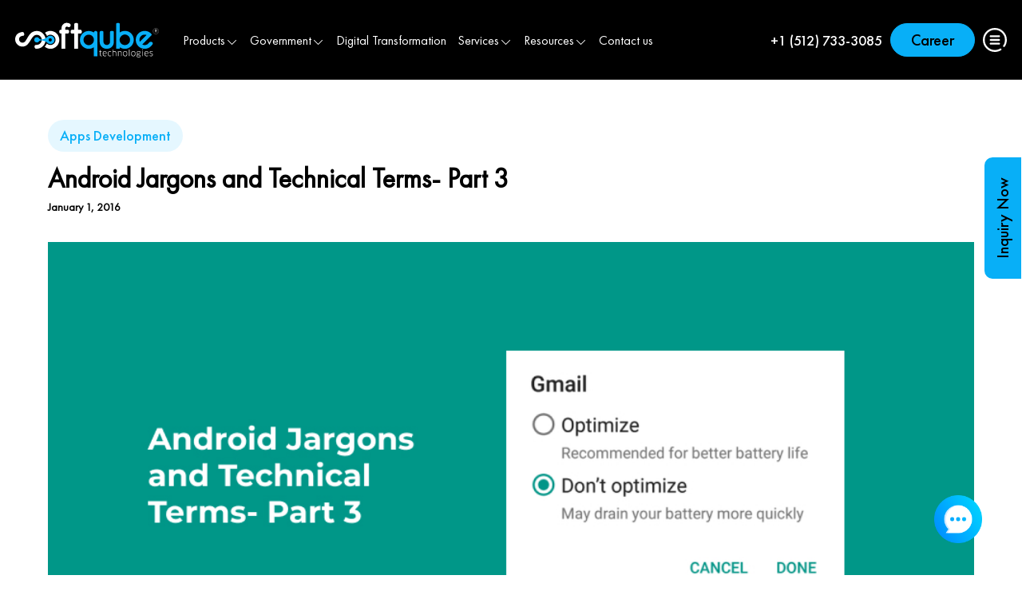

--- FILE ---
content_type: text/html; charset=UTF-8
request_url: https://www.softqubes.com/blog/advice-for-android-terms-and-jargons-part3/
body_size: 30513
content:
<!doctype html>
<html lang="en-US">

<head>
  <meta charset="UTF-8">
<script>
var gform;gform||(document.addEventListener("gform_main_scripts_loaded",function(){gform.scriptsLoaded=!0}),document.addEventListener("gform/theme/scripts_loaded",function(){gform.themeScriptsLoaded=!0}),window.addEventListener("DOMContentLoaded",function(){gform.domLoaded=!0}),gform={domLoaded:!1,scriptsLoaded:!1,themeScriptsLoaded:!1,isFormEditor:()=>"function"==typeof InitializeEditor,callIfLoaded:function(o){return!(!gform.domLoaded||!gform.scriptsLoaded||!gform.themeScriptsLoaded&&!gform.isFormEditor()||(gform.isFormEditor()&&console.warn("The use of gform.initializeOnLoaded() is deprecated in the form editor context and will be removed in Gravity Forms 3.1."),o(),0))},initializeOnLoaded:function(o){gform.callIfLoaded(o)||(document.addEventListener("gform_main_scripts_loaded",()=>{gform.scriptsLoaded=!0,gform.callIfLoaded(o)}),document.addEventListener("gform/theme/scripts_loaded",()=>{gform.themeScriptsLoaded=!0,gform.callIfLoaded(o)}),window.addEventListener("DOMContentLoaded",()=>{gform.domLoaded=!0,gform.callIfLoaded(o)}))},hooks:{action:{},filter:{}},addAction:function(o,r,e,t){gform.addHook("action",o,r,e,t)},addFilter:function(o,r,e,t){gform.addHook("filter",o,r,e,t)},doAction:function(o){gform.doHook("action",o,arguments)},applyFilters:function(o){return gform.doHook("filter",o,arguments)},removeAction:function(o,r){gform.removeHook("action",o,r)},removeFilter:function(o,r,e){gform.removeHook("filter",o,r,e)},addHook:function(o,r,e,t,n){null==gform.hooks[o][r]&&(gform.hooks[o][r]=[]);var d=gform.hooks[o][r];null==n&&(n=r+"_"+d.length),gform.hooks[o][r].push({tag:n,callable:e,priority:t=null==t?10:t})},doHook:function(r,o,e){var t;if(e=Array.prototype.slice.call(e,1),null!=gform.hooks[r][o]&&((o=gform.hooks[r][o]).sort(function(o,r){return o.priority-r.priority}),o.forEach(function(o){"function"!=typeof(t=o.callable)&&(t=window[t]),"action"==r?t.apply(null,e):e[0]=t.apply(null,e)})),"filter"==r)return e[0]},removeHook:function(o,r,t,n){var e;null!=gform.hooks[o][r]&&(e=(e=gform.hooks[o][r]).filter(function(o,r,e){return!!(null!=n&&n!=o.tag||null!=t&&t!=o.priority)}),gform.hooks[o][r]=e)}});
</script>

  <meta name="viewport" content="width=device-width, initial-scale=1">
  <link rel="profile" href="https://gmpg.org/xfn/11">
  <!-- <link rel="canonical" href="https://www.softqubes.com/" /> -->
  <meta name='robots' content='index, follow, max-image-preview:large, max-snippet:-1, max-video-preview:-1' />
	<style>img:is([sizes="auto" i], [sizes^="auto," i]) { contain-intrinsic-size: 3000px 1500px }</style>
	
	<!-- This site is optimized with the Yoast SEO plugin v26.5 - https://yoast.com/wordpress/plugins/seo/ -->
	<title>List of Android Technical Terms and Jargons - Part 3</title>
	<meta name="description" content="Today, we will continue our previous section regarding Android Jargons and its Technical Terms. For more details please keep reading our posts." />
	<link rel="canonical" href="https://www.softqubes.com/blog/advice-for-android-terms-and-jargons-part3/" />
	<meta property="og:locale" content="en_US" />
	<meta property="og:type" content="article" />
	<meta property="og:title" content="List of Android Technical Terms and Jargons - Part 3" />
	<meta property="og:description" content="Today, we will continue our previous section regarding Android Jargons and its Technical Terms. For more details please keep reading our posts." />
	<meta property="og:url" content="https://www.softqubes.com/blog/advice-for-android-terms-and-jargons-part3/" />
	<meta property="og:site_name" content="Softqube" />
	<meta property="article:publisher" content="https://www.facebook.com/softqubetechnologies2009" />
	<meta property="article:published_time" content="2016-01-01T04:50:49+00:00" />
	<meta property="article:modified_time" content="2024-06-13T06:03:24+00:00" />
	<meta property="og:image" content="https://www.softqubes.com/wp-content/uploads/2016/01/Android-Jargons-and-Technical-Terms-Part-3.jpg" />
	<meta property="og:image:width" content="964" />
	<meta property="og:image:height" content="482" />
	<meta property="og:image:type" content="image/jpeg" />
	<meta name="author" content="Nitin Suvagiya" />
	<meta name="twitter:card" content="summary_large_image" />
	<meta name="twitter:creator" content="@softqubes" />
	<meta name="twitter:site" content="@softqubes" />
	<meta name="twitter:label1" content="Written by" />
	<meta name="twitter:data1" content="Nitin Suvagiya" />
	<meta name="twitter:label2" content="Est. reading time" />
	<meta name="twitter:data2" content="6 minutes" />
	<script type="application/ld+json" class="yoast-schema-graph">{"@context":"https://schema.org","@graph":[{"@type":"Article","@id":"https://www.softqubes.com/blog/advice-for-android-terms-and-jargons-part3/#article","isPartOf":{"@id":"https://www.softqubes.com/blog/advice-for-android-terms-and-jargons-part3/"},"author":{"name":"Nitin Suvagiya","@id":"https://www.softqubes.com/#/schema/person/7009fb3c1b7983779df9428afe96f00c"},"headline":"Android Jargons and Technical Terms- Part 3","datePublished":"2016-01-01T04:50:49+00:00","dateModified":"2024-06-13T06:03:24+00:00","mainEntityOfPage":{"@id":"https://www.softqubes.com/blog/advice-for-android-terms-and-jargons-part3/"},"wordCount":1294,"publisher":{"@id":"https://www.softqubes.com/#organization"},"image":{"@id":"https://www.softqubes.com/blog/advice-for-android-terms-and-jargons-part3/#primaryimage"},"thumbnailUrl":"https://www.softqubes.com/wp-content/uploads/2016/01/Android-Jargons-and-Technical-Terms-Part-3.jpg","articleSection":["Apps Development"],"inLanguage":"en-US"},{"@type":"WebPage","@id":"https://www.softqubes.com/blog/advice-for-android-terms-and-jargons-part3/","url":"https://www.softqubes.com/blog/advice-for-android-terms-and-jargons-part3/","name":"List of Android Technical Terms and Jargons - Part 3","isPartOf":{"@id":"https://www.softqubes.com/#website"},"primaryImageOfPage":{"@id":"https://www.softqubes.com/blog/advice-for-android-terms-and-jargons-part3/#primaryimage"},"image":{"@id":"https://www.softqubes.com/blog/advice-for-android-terms-and-jargons-part3/#primaryimage"},"thumbnailUrl":"https://www.softqubes.com/wp-content/uploads/2016/01/Android-Jargons-and-Technical-Terms-Part-3.jpg","datePublished":"2016-01-01T04:50:49+00:00","dateModified":"2024-06-13T06:03:24+00:00","description":"Today, we will continue our previous section regarding Android Jargons and its Technical Terms. For more details please keep reading our posts.","breadcrumb":{"@id":"https://www.softqubes.com/blog/advice-for-android-terms-and-jargons-part3/#breadcrumb"},"inLanguage":"en-US","potentialAction":[{"@type":"ReadAction","target":["https://www.softqubes.com/blog/advice-for-android-terms-and-jargons-part3/"]}]},{"@type":"ImageObject","inLanguage":"en-US","@id":"https://www.softqubes.com/blog/advice-for-android-terms-and-jargons-part3/#primaryimage","url":"https://www.softqubes.com/wp-content/uploads/2016/01/Android-Jargons-and-Technical-Terms-Part-3.jpg","contentUrl":"https://www.softqubes.com/wp-content/uploads/2016/01/Android-Jargons-and-Technical-Terms-Part-3.jpg","width":964,"height":482,"caption":"Android Jargons and Technical Terms- Part 3"},{"@type":"BreadcrumbList","@id":"https://www.softqubes.com/blog/advice-for-android-terms-and-jargons-part3/#breadcrumb","itemListElement":[{"@type":"ListItem","position":1,"name":"Home","item":"https://www.softqubes.com/"},{"@type":"ListItem","position":2,"name":"Android Jargons and Technical Terms- Part 3"}]},{"@type":"WebSite","@id":"https://www.softqubes.com/#website","url":"https://www.softqubes.com/","name":"Softqube","description":"","publisher":{"@id":"https://www.softqubes.com/#organization"},"potentialAction":[{"@type":"SearchAction","target":{"@type":"EntryPoint","urlTemplate":"https://www.softqubes.com/?s={search_term_string}"},"query-input":{"@type":"PropertyValueSpecification","valueRequired":true,"valueName":"search_term_string"}}],"inLanguage":"en-US"},{"@type":"Organization","@id":"https://www.softqubes.com/#organization","name":"Softqube","url":"https://www.softqubes.com/","logo":{"@type":"ImageObject","inLanguage":"en-US","@id":"https://www.softqubes.com/#/schema/logo/image/","url":"https://www.softqubes.com/wp-content/uploads/2023/12/cropped-cropped-favicon-transparent-verticle.png","contentUrl":"https://www.softqubes.com/wp-content/uploads/2023/12/cropped-cropped-favicon-transparent-verticle.png","width":512,"height":512,"caption":"Softqube"},"image":{"@id":"https://www.softqubes.com/#/schema/logo/image/"},"sameAs":["https://www.facebook.com/softqubetechnologies2009","https://x.com/softqubes"]},{"@type":"Person","@id":"https://www.softqubes.com/#/schema/person/7009fb3c1b7983779df9428afe96f00c","name":"Nitin Suvagiya","image":{"@type":"ImageObject","inLanguage":"en-US","@id":"https://www.softqubes.com/#/schema/person/image/","url":"https://secure.gravatar.com/avatar/d7f170126884c48e57794028708fda3bed001aa41c8e786f55a2ad874437f267?s=96&d=mm&r=g","contentUrl":"https://secure.gravatar.com/avatar/d7f170126884c48e57794028708fda3bed001aa41c8e786f55a2ad874437f267?s=96&d=mm&r=g","caption":"Nitin Suvagiya"},"description":"He is working with Softqube Technologies as Director, since 2009. He has over 15+ years of experience in Microsoft Technologies, working as a CEO and also providing consultation in DevOps as he is DevOps certified. He has good expertise in UX/UI designing in any application."}]}</script>
	<!-- / Yoast SEO plugin. -->


<link rel='dns-prefetch' href='//cdn.jsdelivr.net' />
<link rel='dns-prefetch' href='//unpkg.com' />
<link rel='dns-prefetch' href='//www.jqueryscript.net' />
<link rel='dns-prefetch' href='//www.google.com' />
<link rel="alternate" type="application/rss+xml" title="Softqube &raquo; Feed" href="https://www.softqubes.com/feed/" />
<link rel="alternate" type="application/rss+xml" title="Softqube &raquo; Comments Feed" href="https://www.softqubes.com/comments/feed/" />
<script>
window._wpemojiSettings = {"baseUrl":"https:\/\/s.w.org\/images\/core\/emoji\/16.0.1\/72x72\/","ext":".png","svgUrl":"https:\/\/s.w.org\/images\/core\/emoji\/16.0.1\/svg\/","svgExt":".svg","source":{"concatemoji":"https:\/\/www.softqubes.com\/wp-includes\/js\/wp-emoji-release.min.js?ver=6.8.3"}};
/*! This file is auto-generated */
!function(s,n){var o,i,e;function c(e){try{var t={supportTests:e,timestamp:(new Date).valueOf()};sessionStorage.setItem(o,JSON.stringify(t))}catch(e){}}function p(e,t,n){e.clearRect(0,0,e.canvas.width,e.canvas.height),e.fillText(t,0,0);var t=new Uint32Array(e.getImageData(0,0,e.canvas.width,e.canvas.height).data),a=(e.clearRect(0,0,e.canvas.width,e.canvas.height),e.fillText(n,0,0),new Uint32Array(e.getImageData(0,0,e.canvas.width,e.canvas.height).data));return t.every(function(e,t){return e===a[t]})}function u(e,t){e.clearRect(0,0,e.canvas.width,e.canvas.height),e.fillText(t,0,0);for(var n=e.getImageData(16,16,1,1),a=0;a<n.data.length;a++)if(0!==n.data[a])return!1;return!0}function f(e,t,n,a){switch(t){case"flag":return n(e,"\ud83c\udff3\ufe0f\u200d\u26a7\ufe0f","\ud83c\udff3\ufe0f\u200b\u26a7\ufe0f")?!1:!n(e,"\ud83c\udde8\ud83c\uddf6","\ud83c\udde8\u200b\ud83c\uddf6")&&!n(e,"\ud83c\udff4\udb40\udc67\udb40\udc62\udb40\udc65\udb40\udc6e\udb40\udc67\udb40\udc7f","\ud83c\udff4\u200b\udb40\udc67\u200b\udb40\udc62\u200b\udb40\udc65\u200b\udb40\udc6e\u200b\udb40\udc67\u200b\udb40\udc7f");case"emoji":return!a(e,"\ud83e\udedf")}return!1}function g(e,t,n,a){var r="undefined"!=typeof WorkerGlobalScope&&self instanceof WorkerGlobalScope?new OffscreenCanvas(300,150):s.createElement("canvas"),o=r.getContext("2d",{willReadFrequently:!0}),i=(o.textBaseline="top",o.font="600 32px Arial",{});return e.forEach(function(e){i[e]=t(o,e,n,a)}),i}function t(e){var t=s.createElement("script");t.src=e,t.defer=!0,s.head.appendChild(t)}"undefined"!=typeof Promise&&(o="wpEmojiSettingsSupports",i=["flag","emoji"],n.supports={everything:!0,everythingExceptFlag:!0},e=new Promise(function(e){s.addEventListener("DOMContentLoaded",e,{once:!0})}),new Promise(function(t){var n=function(){try{var e=JSON.parse(sessionStorage.getItem(o));if("object"==typeof e&&"number"==typeof e.timestamp&&(new Date).valueOf()<e.timestamp+604800&&"object"==typeof e.supportTests)return e.supportTests}catch(e){}return null}();if(!n){if("undefined"!=typeof Worker&&"undefined"!=typeof OffscreenCanvas&&"undefined"!=typeof URL&&URL.createObjectURL&&"undefined"!=typeof Blob)try{var e="postMessage("+g.toString()+"("+[JSON.stringify(i),f.toString(),p.toString(),u.toString()].join(",")+"));",a=new Blob([e],{type:"text/javascript"}),r=new Worker(URL.createObjectURL(a),{name:"wpTestEmojiSupports"});return void(r.onmessage=function(e){c(n=e.data),r.terminate(),t(n)})}catch(e){}c(n=g(i,f,p,u))}t(n)}).then(function(e){for(var t in e)n.supports[t]=e[t],n.supports.everything=n.supports.everything&&n.supports[t],"flag"!==t&&(n.supports.everythingExceptFlag=n.supports.everythingExceptFlag&&n.supports[t]);n.supports.everythingExceptFlag=n.supports.everythingExceptFlag&&!n.supports.flag,n.DOMReady=!1,n.readyCallback=function(){n.DOMReady=!0}}).then(function(){return e}).then(function(){var e;n.supports.everything||(n.readyCallback(),(e=n.source||{}).concatemoji?t(e.concatemoji):e.wpemoji&&e.twemoji&&(t(e.twemoji),t(e.wpemoji)))}))}((window,document),window._wpemojiSettings);
</script>
<style id='wp-emoji-styles-inline-css'>

	img.wp-smiley, img.emoji {
		display: inline !important;
		border: none !important;
		box-shadow: none !important;
		height: 1em !important;
		width: 1em !important;
		margin: 0 0.07em !important;
		vertical-align: -0.1em !important;
		background: none !important;
		padding: 0 !important;
	}
</style>
<link rel='stylesheet' id='wp-block-library-css' href='https://www.softqubes.com/wp-includes/css/dist/block-library/style.min.css?ver=6.8.3' media='all' />
<style id='classic-theme-styles-inline-css'>
/*! This file is auto-generated */
.wp-block-button__link{color:#fff;background-color:#32373c;border-radius:9999px;box-shadow:none;text-decoration:none;padding:calc(.667em + 2px) calc(1.333em + 2px);font-size:1.125em}.wp-block-file__button{background:#32373c;color:#fff;text-decoration:none}
</style>
<style id='global-styles-inline-css'>
:root{--wp--preset--aspect-ratio--square: 1;--wp--preset--aspect-ratio--4-3: 4/3;--wp--preset--aspect-ratio--3-4: 3/4;--wp--preset--aspect-ratio--3-2: 3/2;--wp--preset--aspect-ratio--2-3: 2/3;--wp--preset--aspect-ratio--16-9: 16/9;--wp--preset--aspect-ratio--9-16: 9/16;--wp--preset--color--black: #000000;--wp--preset--color--cyan-bluish-gray: #abb8c3;--wp--preset--color--white: #ffffff;--wp--preset--color--pale-pink: #f78da7;--wp--preset--color--vivid-red: #cf2e2e;--wp--preset--color--luminous-vivid-orange: #ff6900;--wp--preset--color--luminous-vivid-amber: #fcb900;--wp--preset--color--light-green-cyan: #7bdcb5;--wp--preset--color--vivid-green-cyan: #00d084;--wp--preset--color--pale-cyan-blue: #8ed1fc;--wp--preset--color--vivid-cyan-blue: #0693e3;--wp--preset--color--vivid-purple: #9b51e0;--wp--preset--gradient--vivid-cyan-blue-to-vivid-purple: linear-gradient(135deg,rgba(6,147,227,1) 0%,rgb(155,81,224) 100%);--wp--preset--gradient--light-green-cyan-to-vivid-green-cyan: linear-gradient(135deg,rgb(122,220,180) 0%,rgb(0,208,130) 100%);--wp--preset--gradient--luminous-vivid-amber-to-luminous-vivid-orange: linear-gradient(135deg,rgba(252,185,0,1) 0%,rgba(255,105,0,1) 100%);--wp--preset--gradient--luminous-vivid-orange-to-vivid-red: linear-gradient(135deg,rgba(255,105,0,1) 0%,rgb(207,46,46) 100%);--wp--preset--gradient--very-light-gray-to-cyan-bluish-gray: linear-gradient(135deg,rgb(238,238,238) 0%,rgb(169,184,195) 100%);--wp--preset--gradient--cool-to-warm-spectrum: linear-gradient(135deg,rgb(74,234,220) 0%,rgb(151,120,209) 20%,rgb(207,42,186) 40%,rgb(238,44,130) 60%,rgb(251,105,98) 80%,rgb(254,248,76) 100%);--wp--preset--gradient--blush-light-purple: linear-gradient(135deg,rgb(255,206,236) 0%,rgb(152,150,240) 100%);--wp--preset--gradient--blush-bordeaux: linear-gradient(135deg,rgb(254,205,165) 0%,rgb(254,45,45) 50%,rgb(107,0,62) 100%);--wp--preset--gradient--luminous-dusk: linear-gradient(135deg,rgb(255,203,112) 0%,rgb(199,81,192) 50%,rgb(65,88,208) 100%);--wp--preset--gradient--pale-ocean: linear-gradient(135deg,rgb(255,245,203) 0%,rgb(182,227,212) 50%,rgb(51,167,181) 100%);--wp--preset--gradient--electric-grass: linear-gradient(135deg,rgb(202,248,128) 0%,rgb(113,206,126) 100%);--wp--preset--gradient--midnight: linear-gradient(135deg,rgb(2,3,129) 0%,rgb(40,116,252) 100%);--wp--preset--font-size--small: 13px;--wp--preset--font-size--medium: 20px;--wp--preset--font-size--large: 36px;--wp--preset--font-size--x-large: 42px;--wp--preset--spacing--20: 0.44rem;--wp--preset--spacing--30: 0.67rem;--wp--preset--spacing--40: 1rem;--wp--preset--spacing--50: 1.5rem;--wp--preset--spacing--60: 2.25rem;--wp--preset--spacing--70: 3.38rem;--wp--preset--spacing--80: 5.06rem;--wp--preset--shadow--natural: 6px 6px 9px rgba(0, 0, 0, 0.2);--wp--preset--shadow--deep: 12px 12px 50px rgba(0, 0, 0, 0.4);--wp--preset--shadow--sharp: 6px 6px 0px rgba(0, 0, 0, 0.2);--wp--preset--shadow--outlined: 6px 6px 0px -3px rgba(255, 255, 255, 1), 6px 6px rgba(0, 0, 0, 1);--wp--preset--shadow--crisp: 6px 6px 0px rgba(0, 0, 0, 1);}:where(.is-layout-flex){gap: 0.5em;}:where(.is-layout-grid){gap: 0.5em;}body .is-layout-flex{display: flex;}.is-layout-flex{flex-wrap: wrap;align-items: center;}.is-layout-flex > :is(*, div){margin: 0;}body .is-layout-grid{display: grid;}.is-layout-grid > :is(*, div){margin: 0;}:where(.wp-block-columns.is-layout-flex){gap: 2em;}:where(.wp-block-columns.is-layout-grid){gap: 2em;}:where(.wp-block-post-template.is-layout-flex){gap: 1.25em;}:where(.wp-block-post-template.is-layout-grid){gap: 1.25em;}.has-black-color{color: var(--wp--preset--color--black) !important;}.has-cyan-bluish-gray-color{color: var(--wp--preset--color--cyan-bluish-gray) !important;}.has-white-color{color: var(--wp--preset--color--white) !important;}.has-pale-pink-color{color: var(--wp--preset--color--pale-pink) !important;}.has-vivid-red-color{color: var(--wp--preset--color--vivid-red) !important;}.has-luminous-vivid-orange-color{color: var(--wp--preset--color--luminous-vivid-orange) !important;}.has-luminous-vivid-amber-color{color: var(--wp--preset--color--luminous-vivid-amber) !important;}.has-light-green-cyan-color{color: var(--wp--preset--color--light-green-cyan) !important;}.has-vivid-green-cyan-color{color: var(--wp--preset--color--vivid-green-cyan) !important;}.has-pale-cyan-blue-color{color: var(--wp--preset--color--pale-cyan-blue) !important;}.has-vivid-cyan-blue-color{color: var(--wp--preset--color--vivid-cyan-blue) !important;}.has-vivid-purple-color{color: var(--wp--preset--color--vivid-purple) !important;}.has-black-background-color{background-color: var(--wp--preset--color--black) !important;}.has-cyan-bluish-gray-background-color{background-color: var(--wp--preset--color--cyan-bluish-gray) !important;}.has-white-background-color{background-color: var(--wp--preset--color--white) !important;}.has-pale-pink-background-color{background-color: var(--wp--preset--color--pale-pink) !important;}.has-vivid-red-background-color{background-color: var(--wp--preset--color--vivid-red) !important;}.has-luminous-vivid-orange-background-color{background-color: var(--wp--preset--color--luminous-vivid-orange) !important;}.has-luminous-vivid-amber-background-color{background-color: var(--wp--preset--color--luminous-vivid-amber) !important;}.has-light-green-cyan-background-color{background-color: var(--wp--preset--color--light-green-cyan) !important;}.has-vivid-green-cyan-background-color{background-color: var(--wp--preset--color--vivid-green-cyan) !important;}.has-pale-cyan-blue-background-color{background-color: var(--wp--preset--color--pale-cyan-blue) !important;}.has-vivid-cyan-blue-background-color{background-color: var(--wp--preset--color--vivid-cyan-blue) !important;}.has-vivid-purple-background-color{background-color: var(--wp--preset--color--vivid-purple) !important;}.has-black-border-color{border-color: var(--wp--preset--color--black) !important;}.has-cyan-bluish-gray-border-color{border-color: var(--wp--preset--color--cyan-bluish-gray) !important;}.has-white-border-color{border-color: var(--wp--preset--color--white) !important;}.has-pale-pink-border-color{border-color: var(--wp--preset--color--pale-pink) !important;}.has-vivid-red-border-color{border-color: var(--wp--preset--color--vivid-red) !important;}.has-luminous-vivid-orange-border-color{border-color: var(--wp--preset--color--luminous-vivid-orange) !important;}.has-luminous-vivid-amber-border-color{border-color: var(--wp--preset--color--luminous-vivid-amber) !important;}.has-light-green-cyan-border-color{border-color: var(--wp--preset--color--light-green-cyan) !important;}.has-vivid-green-cyan-border-color{border-color: var(--wp--preset--color--vivid-green-cyan) !important;}.has-pale-cyan-blue-border-color{border-color: var(--wp--preset--color--pale-cyan-blue) !important;}.has-vivid-cyan-blue-border-color{border-color: var(--wp--preset--color--vivid-cyan-blue) !important;}.has-vivid-purple-border-color{border-color: var(--wp--preset--color--vivid-purple) !important;}.has-vivid-cyan-blue-to-vivid-purple-gradient-background{background: var(--wp--preset--gradient--vivid-cyan-blue-to-vivid-purple) !important;}.has-light-green-cyan-to-vivid-green-cyan-gradient-background{background: var(--wp--preset--gradient--light-green-cyan-to-vivid-green-cyan) !important;}.has-luminous-vivid-amber-to-luminous-vivid-orange-gradient-background{background: var(--wp--preset--gradient--luminous-vivid-amber-to-luminous-vivid-orange) !important;}.has-luminous-vivid-orange-to-vivid-red-gradient-background{background: var(--wp--preset--gradient--luminous-vivid-orange-to-vivid-red) !important;}.has-very-light-gray-to-cyan-bluish-gray-gradient-background{background: var(--wp--preset--gradient--very-light-gray-to-cyan-bluish-gray) !important;}.has-cool-to-warm-spectrum-gradient-background{background: var(--wp--preset--gradient--cool-to-warm-spectrum) !important;}.has-blush-light-purple-gradient-background{background: var(--wp--preset--gradient--blush-light-purple) !important;}.has-blush-bordeaux-gradient-background{background: var(--wp--preset--gradient--blush-bordeaux) !important;}.has-luminous-dusk-gradient-background{background: var(--wp--preset--gradient--luminous-dusk) !important;}.has-pale-ocean-gradient-background{background: var(--wp--preset--gradient--pale-ocean) !important;}.has-electric-grass-gradient-background{background: var(--wp--preset--gradient--electric-grass) !important;}.has-midnight-gradient-background{background: var(--wp--preset--gradient--midnight) !important;}.has-small-font-size{font-size: var(--wp--preset--font-size--small) !important;}.has-medium-font-size{font-size: var(--wp--preset--font-size--medium) !important;}.has-large-font-size{font-size: var(--wp--preset--font-size--large) !important;}.has-x-large-font-size{font-size: var(--wp--preset--font-size--x-large) !important;}
:where(.wp-block-post-template.is-layout-flex){gap: 1.25em;}:where(.wp-block-post-template.is-layout-grid){gap: 1.25em;}
:where(.wp-block-columns.is-layout-flex){gap: 2em;}:where(.wp-block-columns.is-layout-grid){gap: 2em;}
:root :where(.wp-block-pullquote){font-size: 1.5em;line-height: 1.6;}
</style>
<link rel='stylesheet' id='ssb-front-css-css' href='https://www.softqubes.com/wp-content/plugins/simple-social-buttons/assets/css/front.css?ver=6.2.0' media='all' />
<link rel='stylesheet' id='wp-components-css' href='https://www.softqubes.com/wp-includes/css/dist/components/style.min.css?ver=6.8.3' media='all' />
<link rel='stylesheet' id='godaddy-styles-css' href='https://www.softqubes.com/wp-content/mu-plugins/vendor/wpex/godaddy-launch/includes/Dependencies/GoDaddy/Styles/build/latest.css?ver=2.0.2' media='all' />
<link rel='stylesheet' id='softqube_custome_theme-style-css' href='https://www.softqubes.com/wp-content/themes/softqube_custome_theme/style.css?ver=1.0.0' media='all' />
<link rel='stylesheet' id='softqube_custome_theme-bootstrap-css' href='https://cdn.jsdelivr.net/npm/bootstrap@5.3.2/dist/css/bootstrap.min.css?ver=1.0.0' media='all' />
<link rel='stylesheet' id='softqube_custome_theme-slick-css' href='https://cdn.jsdelivr.net/npm/slick-carousel@1.8.1/slick/slick.css?ver=1.0.0' media='all' />
<link rel='stylesheet' id='softqube_custome_theme-cdn-swiper-css' href='https://cdn.jsdelivr.net/npm/swiper@11/swiper-bundle.min.css?ver=1.0.0' media='all' />
<link rel='stylesheet' id='softqube_custome_theme-aos-css' href='https://unpkg.com/aos@2.3.1/dist/aos.css?ver=1.0.0' media='all' />
<link rel='stylesheet' id='softqube_custome_theme-cst-css' href='https://www.softqubes.com/wp-content/themes/softqube_custome_theme/css/style.css?ver=1.0.0' media='all' />
<link rel='stylesheet' id='softqube_custome_theme-cst-2-css' href='https://www.softqubes.com/wp-content/themes/softqube_custome_theme/css/mystyle.css?ver=1.0.0' media='all' />
<link rel='stylesheet' id='softqube_custome_theme-responsive-css' href='https://www.softqubes.com/wp-content/themes/softqube_custome_theme/css/responsive.css?ver=1.0.0' media='all' />
<script src="https://www.softqubes.com/wp-includes/js/jquery/jquery.min.js?ver=3.7.1" id="jquery-core-js"></script>
<script src="https://www.softqubes.com/wp-includes/js/jquery/jquery-migrate.min.js?ver=3.4.1" id="jquery-migrate-js"></script>
<link rel="https://api.w.org/" href="https://www.softqubes.com/wp-json/" /><link rel="alternate" title="JSON" type="application/json" href="https://www.softqubes.com/wp-json/wp/v2/posts/11505" /><link rel="EditURI" type="application/rsd+xml" title="RSD" href="https://www.softqubes.com/xmlrpc.php?rsd" />
<meta name="generator" content="WordPress 6.8.3" />
<link rel='shortlink' href='https://www.softqubes.com/?p=11505' />
<link rel="alternate" title="oEmbed (JSON)" type="application/json+oembed" href="https://www.softqubes.com/wp-json/oembed/1.0/embed?url=https%3A%2F%2Fwww.softqubes.com%2Fblog%2Fadvice-for-android-terms-and-jargons-part3%2F" />
<link rel="alternate" title="oEmbed (XML)" type="text/xml+oembed" href="https://www.softqubes.com/wp-json/oembed/1.0/embed?url=https%3A%2F%2Fwww.softqubes.com%2Fblog%2Fadvice-for-android-terms-and-jargons-part3%2F&#038;format=xml" />
 <style media="screen">

		.simplesocialbuttons.simplesocialbuttons_inline .ssb-fb-like, .simplesocialbuttons.simplesocialbuttons_inline amp-facebook-like {
	  margin: ;
	}
		 /*inline margin*/
	
	
	
	
	
		.simplesocialbuttons.simplesocialbuttons_inline.simplesocial-round-icon button{
	  margin: ;
	}

	
			 /*margin-digbar*/

	
	
	
	
	
	
	
</style>

<!-- Open Graph Meta Tags generated by Simple Social Buttons 6.2.0 -->
<meta property="og:title" content="Android Jargons and Technical Terms- Part 3 - Softqube" />
<meta property="og:type" content="article" />
<meta property="og:description" content="Hey Friends, New Year has arrived and we are all set with our new strategies to achieve our targets. Softqube Technologies wishes you a wonderful New Year to all its loyal readers &amp; viewers; May this year brings lots of successful moments in your career. We will continue sharing our knowledge with you and will keep you benefitted with latest&hellip;" />
<meta property="og:url" content="https://www.softqubes.com/blog/advice-for-android-terms-and-jargons-part3/" />
<meta property="og:site_name" content="Softqube" />
<meta property="og:image" content="https://www.softqubes.com/wp-content/uploads/2016/01/Android-Jargons-and-Technical-Terms-Part-3.jpg" />
<meta name="twitter:card" content="summary_large_image" />
<meta name="twitter:description" content="Hey Friends, New Year has arrived and we are all set with our new strategies to achieve our targets. Softqube Technologies wishes you a wonderful New Year to all its loyal readers &amp; viewers; May this year brings lots of successful moments in your career. We will continue sharing our knowledge with you and will keep you benefitted with latest&hellip;" />
<meta name="twitter:title" content="Android Jargons and Technical Terms- Part 3 - Softqube" />
<meta property="twitter:image" content="https://www.softqubes.com/wp-content/uploads/2016/01/Android-Jargons-and-Technical-Terms-Part-3.jpg" />
<link rel="icon" href="https://www.softqubes.com/wp-content/uploads/2023/12/cropped-cropped-favicon-transparent-verticle-32x32.png" sizes="32x32" />
<link rel="icon" href="https://www.softqubes.com/wp-content/uploads/2023/12/cropped-cropped-favicon-transparent-verticle-192x192.png" sizes="192x192" />
<link rel="apple-touch-icon" href="https://www.softqubes.com/wp-content/uploads/2023/12/cropped-cropped-favicon-transparent-verticle-180x180.png" />
<meta name="msapplication-TileImage" content="https://www.softqubes.com/wp-content/uploads/2023/12/cropped-cropped-favicon-transparent-verticle-270x270.png" />
  <!-- Open Graph Meta Tags for Social Sharing -->
  <meta property="og:image" content="https://www.softqubes.com/wp-content/uploads/2016/01/Android-Jargons-and-Technical-Terms-Part-3.jpg">
  <script src="https://cdn.jsdelivr.net/npm/livekit-client@2.7.5/dist/livekit-client.umd.min.js"></script>
  <script src="https://cdnjs.cloudflare.com/ajax/libs/typed.js/2.0.11/typed.min.js"
        integrity="sha512-BdHyGtczsUoFcEma+MfXc71KJLv/cd+sUsUaYYf2mXpfG/PtBjNXsPo78+rxWjscxUYN2Qr2+DbeGGiJx81ifg=="
        crossorigin="anonymous"></script>
  <script src="https://cdn.jsdelivr.net/npm/typed.js@2.0.12"></script>
  <!-- Start NEW Schema (gtag.js) -->
  <script type="application/ld+json">
  {
    "@context": "https://schema.org",
    "@type": "Organization",
    "name": "Softqube Technologies Pvt. Ltd.",
    "alternateName": "Software Development company",
    "url": "https://www.softqubes.com/",
    "logo": "https://www.softqubes.com/wp-content/uploads/2023/01/dark-header-logo.svg",
    "sameAs": [
      "https://www.facebook.com/softqubetechnologies2009",
      "https://twitter.com/softqubes",
      "https://www.instagram.com/softqubestechnologies/",
      "https://in.linkedin.com/company/softqube-technologies",
      "https://www.softqubes.com/"
    ]
  }
  </script>
  <script type="application/ld+json">
  {
    "@context": "https://schema.org",
    "@type": "LocalBusiness",
    "name": "Softqube Technologies Pvt. Ltd.",
    "image": "https://www.softqubes.com/wp-content/uploads/2023/01/dark-header-logo.svg",
    "@id": "https://www.softqubes.com/",
    "url": "https://www.softqubes.com/",
    "telephone": "+1 (737) 328-0894",
    "priceRange": "$$",
    "address": {
      "@type": "PostalAddress",
      "streetAddress": "B-401, Shantiniketan Business Centre Near Gangotri Banglows, Nikol, , Gujarat",
      "addressLocality": "Ahmedabad",
      "postalCode": "382350",
      "addressCountry": "IN"
    },
    "geo": {
      "@type": "GeoCoordinates",
      "latitude": 23.0457649,
      "longitude": 72.6694522
    },
    "openingHoursSpecification": {
      "@type": "OpeningHoursSpecification",
      "dayOfWeek": [
        "Monday",
        "Tuesday",
        "Wednesday",
        "Thursday",
        "Friday"
      ],
      "opens": "09:00",
      "closes": "22:00"
    },
    "sameAs": [
      "https://www.facebook.com/softqubetechnologies2009",
      "https://twitter.com/softqubes",
      "https://www.instagram.com/softqubestechnologies/",
      "https://www.softqubes.com/",
      "https://in.linkedin.com/company/softqube-technologies"
    ]
  }
  </script>
  <!--End NEW Schema (gtag.js) -->

  <!-- Google tag (gtag.js) -->
  <script async src="https://www.googletagmanager.com/gtag/js?id=G-XPHJVHG3ZZ"></script>
  <script>
  window.dataLayer = window.dataLayer || [];

  function gtag() {
    dataLayer.push(arguments);
  }
  gtag('js', new Date());

  gtag('config', 'G-XPHJVHG3ZZ');
  </script>
  <!-- End Google tag (gtag.js) -->
  <meta name="google-site-verification" content="EVslTWOvyflgoR98GdRfbE9Cge3tFBQpBGTm2JT1zQw" />
  <!-- Google Tag Manager -->
  <script>
  (function(w, d, s, l, i) {
    w[l] = w[l] || [];
    w[l].push({
      'gtm.start': new Date().getTime(),
      event: 'gtm.js'
    });
    var f = d.getElementsByTagName(s)[0],
      j = d.createElement(s),
      dl = l != 'dataLayer' ? '&l=' + l : '';
    j.async = true;
    j.src =
      'https://www.googletagmanager.com/gtm.js?id=' + i + dl;
    f.parentNode.insertBefore(j, f);
  })(window, document, 'script', 'dataLayer', 'GTM-PDMS6FB');
  </script>
  <!-- End Google Tag Manager -->
  <!-- Facebook Pixel Code -->
  <script>
  !(function(f, b, e, v, n, t, s) {
    if (f.fbq) return;
    n = f.fbq = function() {
      n.callMethod ?
        n.callMethod.apply(n, arguments) :
        n.queue.push(arguments);
    };
    if (!f._fbq) f._fbq = n;
    n.push = n;
    n.loaded = !0;
    n.version = "2.0";
    n.queue = [];
    t = b.createElement(e);
    t.async = !0;
    t.src = v;
    s = b.getElementsByTagName(e)[0];
    s.parentNode.insertBefore(t, s);
  })(
    window,
    document,
    "script",
    "https://connect.facebook.net/en_US/fbevents.js"
  );
  fbq("init", "264464974398231");
  fbq("track", "PageView");
  </script>
  <noscript><img height="1" width="1" style="display: none" src="https://www.facebook.com/tr?id=264464974398231&ev=PageView&noscript=1" /></noscript>
  <!-- End Facebook Pixel Code -->
  <!-- Global site tag (gtag.js) - AdWords: 1012558334 -->
  <script async src="https://www.googletagmanager.com/gtag/js?id=AW-1012558334"></script>
  <script>
  window.dataLayer = window.dataLayer || [];

  function gtag() {
    dataLayer.push(arguments);
  }
  gtag("js", new Date());
  gtag("config", "AW-1012558334");
  </script>
  <!-- Global site tag (gtag.js) - Google Ads: 718466513 -->
  <script async src="https://www.googletagmanager.com/gtag/js?id=AW-718466513"></script>
  <script>
  window.dataLayer = window.dataLayer || [];

  function gtag() {
    dataLayer.push(arguments);
  }
  gtag("js", new Date());
  gtag("config", "AW-718466513");
  </script>
  <!-- Start of Async HubSpot Analytics Code -->
  <script type="text/javascript">
  (function(d, s, i, r) {
    if (d.getElementById(i)) {
      return;
    }
    var n = d.createElement(s),
      e = d.getElementsByTagName(s)[0];
    n.id = i;
    n.src =
      "https://js.hs-analytics.net/analytics/" +
      Math.ceil(new Date() / r) * r +
      "/7218899.js";
    e.parentNode.insertBefore(n, e);
  })(document, "script", "hs-analytics", 300000);
  </script>
</head>

<body class="wp-singular post-template-default single single-post postid-11505 single-format-standard wp-theme-softqube_custome_theme no-sidebar">
    <!-- Google Tag Manager (noscript) -->
  <noscript><iframe src="https://www.googletagmanager.com/ns.html?id=GTM-PDMS6FB" height="0" width="0" style="display:none;visibility:hidden"></iframe></noscript>
  <!-- End Google Tag Manager (noscript) -->
  <div id="page" class="site">


    <header id="header" class="darkblack-header">
      <div class="sqt-sec1">
        <nav>
          <div class="leftarea">
            <div class="logo">
              <a href="https://www.softqubes.com">
                <img src="https://www.softqubes.com/wp-content/uploads/2025/05/WHITE-BLUE-FOR-BLACK-BACKGROUND.svg" alt="">
              </a>
            </div>
            <ul>
              <li class="resorcemenu">
                <a href="javascript:void(0)" role="button">Products                  <img src="https://www.softqubes.com/wp-content/themes/softqube_custome_theme/media-img/menudown-arrow.svg" alt=""></a>
                <div class="resourcement">
                  <div class="resorcegirdmenu">
                    <div class="imggridmenu"> <img src="https://www.softqubes.com/wp-content/uploads/2024/12/Frame-1000006013.jpg" alt=""></div>
                    <div class="resourcemenulinks">
                      <div class="innerbloggrid">
                        <div class="loopingblog">
                                                    <div class="innegridblog">
                            <h5 class="mb-10">ORATARO – Schooling Made Easy</h5>
                            <p class="mb-20">A smart platform that simplifies communication, learning, and management for schools, empowering students, teachers, and parents.</p>
                            <div class="mb-30">
                              <a href="https://www.softqubes.com/products/orataro/" class="Solutions-btn">Explore More                                <span><img alt="btn-arrow" src="https://www.softqubes.com/wp-content/themes/softqube_custome_theme/media-img/arrow-next.webp"></span>
                              </a>
                            </div>
                          </div>
                                                   <div class="innegridblog">
                            <h5 class="mb-10">MIA &#8211; My Intelligent Assistant</h5>
                            <p class="mb-20">MIA is a smart, AI-driven platform designed to automate routine tasks, enhance productivity, and support smarter decision-making.</p>
                            <div class="mb-30">
                              <a href="https://www.softqubes.com/products/mia-my-intelligent-assistant/" class="Solutions-btn">Explore More                                <span><img alt="btn-arrow" src="https://www.softqubes.com/wp-content/themes/softqube_custome_theme/media-img/arrow-next.webp"></span>
                              </a>
                            </div>
                          </div>
                          
                        </div>
                        <div class="resourcemenulinks">
                          <ul>
                                                        <li>
                              <a href="https://www.softqubes.com/case-studies/">Case Studies</a>
                            </li>
                                                        <li>
                              <a href="https://www.softqubes.com/faq/">FAQs</a>
                            </li>
                                                        <li>
                              <a href="https://www.softqubes.com/white-papers/">White Paper</a>
                            </li>
                                                        <li>
                              <a href="https://www.softqubes.com/blog/">Blogs</a>
                            </li>
                                                      </ul>
                        </div>
                      </div>
                    </div>
                  </div>
                </div>
              </li>
              <li class="government">
                <a href="javascript:void(0)" role="button">Government                  <img src="https://www.softqubes.com/wp-content/themes/softqube_custome_theme/media-img/menudown-arrow.svg" alt=""></a>
                <div class="submenugoverment">
                  <div class="innergovtsubmenu">
                    <div class="innergovtsubmenu-lft-img">
                      <img src="https://www.softqubes.com/wp-content/uploads/2024/03/gov-manu-img.webp" alt="">
                    </div>
                    <div class="innergovtsubmenu-rgt-grid">
                                            <div class="gov-manuinn-grid">
                        <div class="service-menu-p1">
                          <h5 class="mb-10">Government Project for Directorate of Industrial Development Enterprise Support System</h5>
                          <p class="mb-30">The Statistics Sub-division under the Directorate of Industrial Development (DID) is mandated to develop and maintain an up to date, user-friendly and comprehensive Industrial Statistic...</p>
                          <div><a href="https://www.softqubes.com/case-studies/government-project-for-directorate-of-industrial-development-enterprise-support-system/" class="Solutions-btn">Explore More<span><img src="https://www.softqubes.com/wp-content/themes/softqube_custome_theme/media-img/arrow-next.webp" alt="btn-arrow"></span></a></div>
                        </div>
                      </div>
                                            <div class="gov-manuinn-grid">
                        <div class="service-menu-p1">
                          <h5 class="mb-10">Government Project for Ministry of Industrialization Trade and SME Development</h5>
                          <p class="mb-30">The Ministry of Urban and Rural Development (MURD) would like to implement an integrated Monitoring and Evaluation System to have oversight on activities at Local Authorities. The Monitoring and Evaluation...</p>
                          <div><a href="https://www.softqubes.com/case-studies/government-project-for-ministry-of-industrialization-trade-and-sme-development/" class="Solutions-btn">Explore More<span><img src="https://www.softqubes.com/wp-content/themes/softqube_custome_theme/media-img/arrow-next.webp" alt="btn-arrow"></span></a></div>
                        </div>
                      </div>
                                            <div class="gov-manuinn-grid">
                        <div class="service-menu-p1img">
                          <img src="https://www.softqubes.com/wp-content/themes/softqube_custome_theme/media-img/education-book-concept-close-up-woman-hand-holding-open-blue-book-with-city-sketch 1.png" alt="">
                        </div>
                      </div>
                    </div>
                  </div>
                </div>
              </li>
              <li>
                <a href="https://www.softqubes.com/services/digital-transformation-consultant/">Digital Transformation</a>
              </li>

              <li class="service">
                <a href="javascript:void(0)" role="button">Services                  <img src="https://www.softqubes.com/wp-content/themes/softqube_custome_theme/media-img/menudown-arrow.svg" alt=""></a>
                <div class="service-menu service-menuouter">
                  <div>
                    <img src="https://www.softqubes.com/wp-content/uploads/2024/03/service-menu.webp" alt="">
                  </div>
                  <div class="service-menu-grid">
                    <div class="service-menu-p1">
                                            <h5 class="mb-10">Digital Transformation Consultant</h5>
                      <p class="mb-20">Helping clients to develop phenomenal customer experiences with the power of analytics...</p>
                      <div class="mb-30">
                        <a href="https://www.softqubes.com/services/digital-transformation-consultant/" class="Solutions-btn">Explore More<span><img src="https://www.softqubes.com/wp-content/themes/softqube_custome_theme/media-img/arrow-next.webp" alt="btn-arrow"></span></a>
                      </div>
                                            <h5 class="mb-10">Cloud Architecture Design</h5>
                      <p class="mb-20">Get a complete and flawless transition to a multi-cloud environment with our exclusive technical...</p>
                      <div class="mb-30">
                        <a href="https://www.softqubes.com/services/cloud-architecture-design/" class="Solutions-btn">Explore More<span><img src="https://www.softqubes.com/wp-content/themes/softqube_custome_theme/media-img/arrow-next.webp" alt="btn-arrow"></span></a>
                      </div>
                                          </div>
                    <div>
                      <ul>
                                                <li>
                          <a href="https://www.softqubes.com/services/ai-ml-based-solution-design-and-development/">AI/ML based Solution design and Development</a>
                        </li>
                                                <li>
                          <a href="https://www.softqubes.com/services/ar-vr-app-development-company/">AR/VR App Development Company</a>
                        </li>
                                                <li>
                          <a href="https://www.softqubes.com/services/blockchain-solution-design-and-development/">Blockchain Solution Design and Development</a>
                        </li>
                                                <li>
                          <a href="https://www.softqubes.com/services/cloud-architecture-design/">Cloud Architecture Design</a>
                        </li>
                                                <li>
                          <a href="https://www.softqubes.com/services/cloud-consulting-company/">Cloud Consulting Company</a>
                        </li>
                                                <li>
                          <a href="https://www.softqubes.com/services/crm-system-development/">CRM System Development</a>
                        </li>
                                                <li>
                          <a href="https://www.softqubes.com/services/statistical-services-for-healthcare-and-pharmaceuticals/">Statistical services for Healthcare and Pharmaceuticals</a>
                        </li>
                                                <li>
                          <a href="https://www.softqubes.com/services/devops-consulting-company/">DevOps Consulting Company</a>
                        </li>
                                                <li>
                          <a href="https://www.softqubes.com/services/digital-transformation-consultant/">Digital Transformation Consultant</a>
                        </li>
                                                <li>
                          <a href="https://www.softqubes.com/services/enterprise-solutions-design-and-development-company/">Enterprise Solutions Design and Development Company</a>
                        </li>
                                                <li>
                          <a href="https://www.softqubes.com/services/spectrum-of-ai-based-services-by-softqube/">AI Solutions</a>
                        </li>
                                              </ul>
                    </div>
                    <div>
                      <ul>
                                                <li>
                          <a href="https://www.softqubes.com/services/iot-based-solution-design-and-development/">IoT Based Solution Design and Development</a>
                        </li>
                                                <li>
                          <a href="https://www.softqubes.com/services/it-system-architecture/">IT System Architecture</a>
                        </li>
                                                <li>
                          <a href="https://www.softqubes.com/services/microservices-architecture-based-development-company/">Microservices Architecture based Development Company</a>
                        </li>
                                                <li>
                          <a href="https://www.softqubes.com/services/enterprise-mobile-app-development-company/">Enterprise Mobile App Development Company</a>
                        </li>
                                                <li>
                          <a href="https://www.softqubes.com/services/quality-engineering-and-assurance-consulting/">Quality Engineering and Assurance Consulting</a>
                        </li>
                                                <li>
                          <a href="https://www.softqubes.com/services/rpa-robotics-process-automation-consultation/">RPA Robotics Process Automation Consultation</a>
                        </li>
                                                <li>
                          <a href="https://www.softqubes.com/services/serverless-app-development-company/">Serverless App Development Company</a>
                        </li>
                                                <li>
                          <a href="https://www.softqubes.com/services/it-strategy-and-consulting/">IT Strategy and Consulting</a>
                        </li>
                                                <li>
                          <a href="https://www.softqubes.com/services/uiux-design-and-development/">UI/UX Design and Development</a>
                        </li>
                                                <li>
                          <a href="https://www.softqubes.com/services/infrastructure-management-service/">Infrastructure Management</a>
                        </li>
                                              </ul>
                    </div>
                  </div>
                </div>
              </li>

              <li class="resorcemenu">
                <a href="javascript:void(0)" role="button">Resources                  <img src="https://www.softqubes.com/wp-content/themes/softqube_custome_theme/media-img/menudown-arrow.svg" alt=""></a>
                <div class="resourcement">
                  <div class="resorcegirdmenu">
                    <div class="imggridmenu"> <img src="https://www.softqubes.com/wp-content/uploads/2024/10/resource.png" alt=""></div>
                    <div class="resourcemenulinks">
                      <div class="innerbloggrid">
                        <div class="loopingblog">
                                                    <div class="innegridblog">
                            <h5 class="mb-10">Why Staff Augmentation is the Smartest Way to Scale in 2025</h5>
                            <p class="mb-20">Table of Contents Introduction: Scaling Smarter, Not Slower What is Staff Augmentation? Why Staff Augmentation Works in 2025 Softqube&rsquo;s Staff Augmentation Model Why Choose Softqube? Ideal Use Cases Related Blogs You Might Like Conclusion: The Future of Hiring Is Flexible...</p>
                            <div class="mb-30">
                              <a href="https://www.softqubes.com/blog/staff-augmentation-2025-scaling-strategy/" class="Solutions-btn">Explore More
                                <span><img alt="btn-arrow" src="https://www.softqubes.com/wp-content/themes/softqube_custome_theme/media-img/arrow-next.webp"></span>
                              </a>
                            </div>
                          </div>
                                                    <div class="innegridblog">
                            <h5 class="mb-10">Reimagining ITES in the Age of Agentic AI</h5>
                            <p class="mb-20">Table of Contents Introduction: The ITES Shift Has Already Begun What Is Agentic AI and Why Does It Matter? Meet MIA: Softqube&rsquo;s No-Code Digital Workforce MIA vs Traditional Chatbots &ndash; What&rsquo;s the Difference? The Business Value of Agentic AI for...</p>
                            <div class="mb-30">
                              <a href="https://www.softqubes.com/blog/reimagining-ites-agentic-ai/" class="Solutions-btn">Explore More
                                <span><img alt="btn-arrow" src="https://www.softqubes.com/wp-content/themes/softqube_custome_theme/media-img/arrow-next.webp"></span>
                              </a>
                            </div>
                          </div>
                                                  </div>
                        <div class="resourcemenulinks">
                          <ul>
                                                        <li>
                              <a href="https://www.softqubes.com/case-studies/">Case Studies</a>
                            </li>
                                                        <li>
                              <a href="https://www.softqubes.com/faq/">FAQs</a>
                            </li>
                                                        <li>
                              <a href="https://www.softqubes.com/white-papers/">White Paper</a>
                            </li>
                                                        <li>
                              <a href="https://www.softqubes.com/blog/">Blogs</a>
                            </li>
                                                      </ul>
                        </div>
                      </div>
                    </div>
                  </div>
                </div>
              </li>
              <li>
                <a href="https://www.softqubes.com/contact-us/">Contact us</a>
              </li>
            </ul>
          </div>
          <div class="rightarea">
            <h5><a href="tel:+1 (512) 733-3085">+1 (512) 733-3085</a>
            </h5>
                        <a href="https://www.softqubes.com/career/" class="career">Career</a>
            
            <div class="mega-menu">
              <a href="#"><img src="https://www.softqubes.com/wp-content/themes/softqube_custome_theme/media-img/menuicon.svg" alt="menuicon">
                <div class="menu-cls">
                  <nav>
                    <div class="nav nav-tabs" id="nav-tab" role="tablist">
                      <button class="nav-link active" id="nav-services-tab" data-bs-toggle="tab" data-bs-target="#nav-services" type="button" role="tab" aria-controls="nav-services" aria-selected="true">Services</button>
                      <button class="nav-link" id="nav-case-studies-tab" data-bs-toggle="tab" data-bs-target="#nav-case-studies" type="button" role="tab" aria-controls="nav-case-studies" aria-selected="false">Case Studies</button>
                      <button class="nav-link" id="nav-industry-tab" data-bs-toggle="tab" data-bs-target="#nav-industry" type="button" role="tab" aria-controls="nav-industry" aria-selected="false">Industry</button>
                      <button class="nav-link" id="nav-infographics-tab" data-bs-toggle="tab" data-bs-target="#nav-infographics" type="button" role="tab" aria-controls="nav-infographics" aria-selected="false">Infographics</button>
                      <button class="nav-link" id="nav-company-tab" data-bs-toggle="tab" data-bs-target="#nav-company" type="button" role="tab" aria-controls="nav-company" aria-selected="false">Company</button>
                    </div>
                  </nav>
                  <div class="tab-content" id="nav-tabContent">
                    <div class="tab-pane fade show active" id="nav-services" role="tabpanel" aria-labelledby="nav-services-tab" tabindex="0">
                      <div class="service-menu">
                        <div class="service-menu-grid">
                          <div class="service-main-img">
                            <img src="https://www.softqubes.com/wp-content/uploads/2024/03/service-menu.webp" alt="">
                          </div>
                          <div class="service-menu-p1">
                                                        <h5 class="mb-10">Digital Transformation Consultant</h5>
                            <p class="mb-20">Helping clients to develop phenomenal customer experiences with the power of analytics...</p>
                            <div class="mb-30">
                              <a href="https://www.softqubes.com/services/digital-transformation-consultant/" class="Solutions-btn">Explore More<span><img src="https://www.softqubes.com/wp-content/themes/softqube_custome_theme/media-img/arrow-next.webp" alt="btn-arrow"></span></a>
                            </div>
                                                        <h5 class="mb-10">Cloud Architecture Design</h5>
                            <p class="mb-20">Get a complete and flawless transition to a multi-cloud environment with our exclusive technical...</p>
                            <div class="mb-30">
                              <a href="https://www.softqubes.com/services/cloud-architecture-design/" class="Solutions-btn">Explore More<span><img src="https://www.softqubes.com/wp-content/themes/softqube_custome_theme/media-img/arrow-next.webp" alt="btn-arrow"></span></a>
                            </div>
                                                      </div>
                          <div>
                            <ul>
                                                            <li>
                                <a href="https://www.softqubes.com/services/ai-ml-based-solution-design-and-development/">AI/ML based Solution design and Development</a>
                              </li>
                                                            <li>
                                <a href="https://www.softqubes.com/services/ar-vr-app-development-company/">AR/VR App Development Company</a>
                              </li>
                                                            <li>
                                <a href="https://www.softqubes.com/services/blockchain-solution-design-and-development/">Blockchain Solution Design and Development</a>
                              </li>
                                                            <li>
                                <a href="https://www.softqubes.com/services/cloud-architecture-design/">Cloud Architecture Design</a>
                              </li>
                                                            <li>
                                <a href="https://www.softqubes.com/services/cloud-consulting-company/">Cloud Consulting Company</a>
                              </li>
                                                            <li>
                                <a href="https://www.softqubes.com/services/crm-system-development/">CRM System Development</a>
                              </li>
                                                            <li>
                                <a href="https://www.softqubes.com/services/statistical-services-for-healthcare-and-pharmaceuticals/">Statistical services for Healthcare and Pharmaceuticals</a>
                              </li>
                                                            <li>
                                <a href="https://www.softqubes.com/services/devops-consulting-company/">DevOps Consulting Company</a>
                              </li>
                                                            <li>
                                <a href="https://www.softqubes.com/services/digital-transformation-consultant/">Digital Transformation Consultant</a>
                              </li>
                                                            <li>
                                <a href="https://www.softqubes.com/services/enterprise-solutions-design-and-development-company/">Enterprise Solutions Design and Development Company</a>
                              </li>
                                                            <li>
                                <a href="https://www.softqubes.com/services/spectrum-of-ai-based-services-by-softqube/">AI Solutions</a>
                              </li>
                                                          </ul>
                          </div>
                          <div>
                            <ul>
                                                            <li>
                                <a href="https://www.softqubes.com/services/iot-based-solution-design-and-development/">IoT Based Solution Design and Development</a>
                              </li>
                                                            <li>
                                <a href="https://www.softqubes.com/services/it-system-architecture/">IT System Architecture</a>
                              </li>
                                                            <li>
                                <a href="https://www.softqubes.com/services/microservices-architecture-based-development-company/">Microservices Architecture based Development Company</a>
                              </li>
                                                            <li>
                                <a href="https://www.softqubes.com/services/enterprise-mobile-app-development-company/">Enterprise Mobile App Development Company</a>
                              </li>
                                                            <li>
                                <a href="https://www.softqubes.com/services/quality-engineering-and-assurance-consulting/">Quality Engineering and Assurance Consulting</a>
                              </li>
                                                            <li>
                                <a href="https://www.softqubes.com/services/rpa-robotics-process-automation-consultation/">RPA Robotics Process Automation Consultation</a>
                              </li>
                                                            <li>
                                <a href="https://www.softqubes.com/services/serverless-app-development-company/">Serverless App Development Company</a>
                              </li>
                                                            <li>
                                <a href="https://www.softqubes.com/services/it-strategy-and-consulting/">IT Strategy and Consulting</a>
                              </li>
                                                            <li>
                                <a href="https://www.softqubes.com/services/uiux-design-and-development/">UI/UX Design and Development</a>
                              </li>
                                                            <li>
                                <a href="https://www.softqubes.com/services/infrastructure-management-service/">Infrastructure Management</a>
                              </li>
                                                          </ul>
                          </div>
                        </div>
                      </div>
                    </div>
                    <div class="tab-pane fade" id="nav-case-studies" role="tabpanel" aria-labelledby="nav-case-studies-tab" tabindex="0">
                      <div class="case-study-menu">
                        <div class="case-study-main-slider">
                                                    <div class="in-the-know-menu casestd-1 foure-yellow">
                            <h4 class="mb-30">Latest Case study</h4>
                            <h3 class="mb-20">IN THE KNOW</h3>
                            <p class="mb-20">
                              "In The Know" transcends the typical social media...                            </p>
                            <div class="mb-50">
                              <a href="https://www.softqubes.com/case-studies/mobile-app-development-company-for-lifestyle-app/" class="Solutions-btn">Explore More<span><img src="https://www.softqubes.com/wp-content/themes/softqube_custome_theme/media-img/arrow-next.webp" alt="btn-arrow" title="btn-arrow"></span></a>
                            </div>
                            <iframe width="400" height="250"
                              src="https://www.youtube.com/embed/fIDLzIfNFSA?si=Up1hAb3Ic7Q5rTK0"
                              title="YouTube video player" frameborder="0"
                              allow="accelerometer; autoplay; clipboard-write; encrypted-media; gyroscope; picture-in-picture; web-share"
                              allowfullscreen></iframe>                          </div>
                                                    <div class="in-the-know-menu casestd-2 foure-darkblack">
                            <h4 class="mb-30">Latest Case study</h4>
                            <h3 class="mb-20">Clinical Trial Management System</h3>
                            <p class="mb-20">
                              Softqube champions data-driven decisions to proactively manage costs...                            </p>
                            <div class="mb-50">
                              <a href="https://www.softqubes.com/case-studies/clinical-trial-and-patient-management-system-for-cros-and-pharma-companies/" class="Solutions-btn">Explore More<span><img src="https://www.softqubes.com/wp-content/themes/softqube_custome_theme/media-img/arrow-next.webp" alt="btn-arrow" title="btn-arrow"></span></a>
                            </div>
                                                      </div>
                                                    <div class="in-the-know-menu casestd-3 foure-red">
                            <h4 class="mb-30">Latest Case study</h4>
                            <h3 class="mb-20">AJER</h3>
                            <p class="mb-20">
                              Discover the ease of peer-to-peer car rentals with...                            </p>
                            <div class="mb-50">
                              <a href="https://www.softqubes.com/case-studies/peer-2-peer-car-rental-mobile-app-development-company/" class="Solutions-btn">Explore More<span><img src="https://www.softqubes.com/wp-content/themes/softqube_custome_theme/media-img/arrow-next.webp" alt="btn-arrow" title="btn-arrow"></span></a>
                            </div>
                            <iframe width="400" height="250"
                              src="https://www.youtube.com/embed/MRkMrrbGduA?si=iW2xjz5epJYVu84x"
                              title="YouTube video player" frameborder="0"
                              allow="accelerometer; autoplay; clipboard-write; encrypted-media; gyroscope; picture-in-picture; web-share"
                              allowfullscreen></iframe>                          </div>
                                                    <div class="in-the-know-menu casestd-4 foure-black">
                            <h4 class="mb-30">Latest Case study</h4>
                            <h3 class="mb-20">Kalon</h3>
                            <p class="mb-20">
                              Discover beauty professionals/stylists effortlessly with Kalon, a platform...                            </p>
                            <div class="mb-50">
                              <a href="https://www.softqubes.com/case-studies/mobile-app-development-company-for-kalon-a-lifestyle-app/" class="Solutions-btn">Explore More<span><img src="https://www.softqubes.com/wp-content/themes/softqube_custome_theme/media-img/arrow-next.webp" alt="btn-arrow" title="btn-arrow"></span></a>
                            </div>
                            <iframe
                              src="https://www.youtube.com/embed/hkfFYaLxvpU?&autoplay=1&loop=1&rel=0&showinfo=0&color=white&iv_load_policy=3&mute=1"
                              frameborder="0" width="400px" height="250px" title="YouTube video player"
                              allow="accelerometer; autoplay; clipboard-write; encrypted-media; gyroscope; picture-in-picture; web-share"
                              allowfullscreen>></iframe>                          </div>
                                                  </div>
                        <div class="case-study-menu-grid">
                          <div>
                            <ul>
                                                            <li>
                                <a href="https://www.softqubes.com/case-studies/revolutionizing-group-bookings-with-mia-intelligent-assistants-for-seamless-guest-experience/">Revolutionizing Group Bookings with MIA</a>
                              </li>
                                                            <li>
                                <a href="https://www.softqubes.com/case-studies/ai-chatbot-hotel-success-mason-beach-inn/">Super MIA Chat Bot</a>
                              </li>
                                                            <li>
                                <a href="https://www.softqubes.com/case-studies/custom-erp-solution-for-jewelry-manufacturer/">Custom ERP Solution for Jewelry Manufacturer</a>
                              </li>
                                                            <li>
                                <a href="https://www.softqubes.com/case-studies/restaurant-revenue-management-data-analytics/">Restaurant Revenue Management Data Analytics</a>
                              </li>
                                                            <li>
                                <a href="https://www.softqubes.com/case-studies/ai-ml-finance-automation-transaction-bookkeeping/">AI-Enhanced Bookkeeping in Fintech Solution by Softqube</a>
                              </li>
                                                            <li>
                                <a href="https://www.softqubes.com/case-studies/revolutionizing-pickleball-court-bookings-softqubes-innovative-mobile-app-solution/">Revolutionizing Pickleball Court Bookings: Softqube’s Innovative Mobile App Solution</a>
                              </li>
                                                            <li>
                                <a href="https://www.softqubes.com/case-studies/reward-and-loyalty-management-system-for-online-ecommerce/">Reward and Loyalty Management System for Online ECommerce</a>
                              </li>
                                                            <li>
                                <a href="https://www.softqubes.com/case-studies/data-analytics-platform-for-corporate-rate-shop-in-hospitality/">Data Analytics Platform for Corporate Rate Shop in Hospitality</a>
                              </li>
                                                            <li>
                                <a href="https://www.softqubes.com/case-studies/mobile-app-development-company-for-weight-loss-management-lifestyle/">Mobile App Development Company for Weight Loss Management Lifestyle</a>
                              </li>
                                                            <li>
                                <a href="https://www.softqubes.com/case-studies/website-designing-and-development-company-for-dentist-website/">Website Designing and Development Company for Dentist Website</a>
                              </li>
                                                            <li>
                                <a href="https://www.softqubes.com/case-studies/web-app-development-company-for-security-service-providers/">Web App Development Company for Security Service Providers</a>
                              </li>
                                                            <li>
                                <a href="https://www.softqubes.com/case-studies/paying-guest-management-system-for-single-or-multiple-property-owners/">Paying Guest Management System for Single or Multiple Property Owners</a>
                              </li>
                                                            <li>
                                <a href="https://www.softqubes.com/case-studies/clinical-trial-and-patient-management-system-for-cros-and-pharma-companies/">Clinical Trial and Patient Management System for CROs and Pharma Companies</a>
                              </li>
                                                            <li>
                                <a href="https://www.softqubes.com/case-studies/incentive-and-loyalty-or-reward-management-system/">Incentive and Loyalty or Reward Management System</a>
                              </li>
                                                            <li>
                                <a href="https://www.softqubes.com/case-studies/customer-behaviour-analytics-by-osg-analytics/">Customer Behaviour Analytics by OSG Analytics</a>
                              </li>
                                                            <li>
                                <a href="https://www.softqubes.com/case-studies/custom-warehouse-management-system/">Custom Warehouse Management System</a>
                              </li>
                                                            <li>
                                <a href="https://www.softqubes.com/case-studies/paperless-office-management-system/">Paperless Office Management System</a>
                              </li>
                                                            <li>
                                <a href="https://www.softqubes.com/case-studies/mobile-app-development-company-for-kalon-a-lifestyle-app/">Mobile App Development Company for Kalon A Lifestyle App</a>
                              </li>
                                                            <li>
                                <a href="https://www.softqubes.com/case-studies/customise-crm-solution/">Customise CRM Solution</a>
                              </li>
                                                          </ul>
                          </div>
                          <div>
                            <ul>
                                                            <li>
                                <a href="https://www.softqubes.com/case-studies/mobile-app-development-company-for-live-kitchen-app/">Mobile App Development Company for Live Kitchen App</a>
                              </li>
                                                            <li>
                                <a href="https://www.softqubes.com/case-studies/mobile-app-development-company-for-lifestyle-app/">Mobile App Development Company for Lifestyle App</a>
                              </li>
                                                            <li>
                                <a href="https://www.softqubes.com/case-studies/custom-human-resource-management-system-development/">Custom Human Resource Management System Development</a>
                              </li>
                                                            <li>
                                <a href="https://www.softqubes.com/case-studies/mobile-app-development-company-for-grocery-mobile-app/">Mobile App Development Company for Grocery Mobile App</a>
                              </li>
                                                            <li>
                                <a href="https://www.softqubes.com/case-studies/mobile-app-development-company-for-security-service-providers/">Mobile App Development Company for Security Service Providers</a>
                              </li>
                                                            <li>
                                <a href="https://www.softqubes.com/case-studies/government-project-for-ministry-of-industrialization-trade-and-sme-development/">Government Project for Ministry of Industrialization Trade and SME Development</a>
                              </li>
                                                            <li>
                                <a href="https://www.softqubes.com/case-studies/government-project-for-directorate-of-industrial-development-enterprise-support-system/">Government Project for Directorate of Industrial Development Enterprise Support System</a>
                              </li>
                                                            <li>
                                <a href="https://www.softqubes.com/case-studies/mobile-app-development-company-for-security-and-safety-management/">Mobile App Development Company for Security and Safety Management</a>
                              </li>
                                                            <li>
                                <a href="https://www.softqubes.com/case-studies/mobile-app-development-company-for-lifestyle/">Mobile App Development Company for Lifestyle</a>
                              </li>
                                                            <li>
                                <a href="https://www.softqubes.com/case-studies/mobile-app-development-company-for-reward-management-app/">Mobile App Development Company for Reward Management App</a>
                              </li>
                                                            <li>
                                <a href="https://www.softqubes.com/case-studies/peer-2-peer-car-rental-mobile-app-development-company/">Peer 2 Peer Car Rental Mobile App Development Company</a>
                              </li>
                                                            <li>
                                <a href="https://www.softqubes.com/case-studies/mobile-app-development-company-for-learning-management-system/">Mobile App Development Company for Learning Management System</a>
                              </li>
                                                            <li>
                                <a href="https://www.softqubes.com/case-studies/car-rental-mobile-app-development-company/">Car Rental Mobile App Development Company</a>
                              </li>
                                                            <li>
                                <a href="https://www.softqubes.com/case-studies/data-analytics-and-hotel-revenue-management-system-development-company/">Data Analytics and Hotel Revenue Management System Development Company</a>
                              </li>
                                                            <li>
                                <a href="https://www.softqubes.com/case-studies/flower-delivery-management-mobile-app-development-company/">Food Delivery Management Mobile App Development Company</a>
                              </li>
                                                            <li>
                                <a href="https://www.softqubes.com/case-studies/mobile-app-development-company-for-jewellers/">Mobile App Development Company for Jewellers</a>
                              </li>
                                                            <li>
                                <a href="https://www.softqubes.com/case-studies/digital-marketing-for-hollywood-movie/">Digital Marketing for Hollywood Movie</a>
                              </li>
                                                            <li>
                                <a href="https://www.softqubes.com/case-studies/iot-based-home-automation-system/">IoT Based Home Automation System</a>
                              </li>
                                                            <li>
                                <a href="https://www.softqubes.com/case-studies/taxi-booking-app/">Taxi Booking App</a>
                              </li>
                                                          </ul>
                          </div>
                        </div>

                      </div>
                    </div>
                    <div class="tab-pane fade" id="nav-industry" role="tabpanel" aria-labelledby="nav-industry-tab" tabindex="0">
                      <div class="industries-menu">
                        <div>
                          <div class="industries-menu-grid industries-menu-grid-main">
                            <div class="industries-menu-grid-lft industries-menu-p1">
                                                            <div class="industries-grid-lftinn">
                                <h5 class="mb-10">Logistic Delivery</h5>
                                <p class="mb-20">Softqube enhances digital logistics capabilities by providing 360-degree                                                                     situational...</p>
                                <div>
                                  <a href="https://www.softqubes.com/industries/logistics-delivery/" class="Solutions-btn">Explore More<span><img src="https://www.softqubes.com/wp-content/themes/softqube_custome_theme/media-img/arrow-next.webp" alt="btn-arrow" title="btn-arrow"></span></a>
                                </div>
                              </div>
                                                            <div class="industries-grid-lftinn">
                                <h5 class="mb-10">Finance Solution</h5>
                                <p class="mb-20">Propel digital innovation with our custom fintech solutions. We revamp                                                                     the                                                                     way...</p>
                                <div>
                                  <a href="https://www.softqubes.com/industries/finance-solution/" class="Solutions-btn">Explore More<span><img src="https://www.softqubes.com/wp-content/themes/softqube_custome_theme/media-img/arrow-next.webp" alt="btn-arrow" title="btn-arrow"></span></a>
                                </div>
                              </div>
                                                            <div class="industries-grid-lftinn">
                                <h5 class="mb-10">Healthcare Solution</h5>
                                <p class="mb-20">Softqube offers universal healthcare solutions that can improve the                                                                     quality                                                                     of                                                                     care...</p>
                                <div>
                                  <a href="https://www.softqubes.com/industries/healthcare-solution/" class="Solutions-btn">Explore More<span><img src="https://www.softqubes.com/wp-content/themes/softqube_custome_theme/media-img/arrow-next.webp" alt="btn-arrow" title="btn-arrow"></span></a>
                                </div>
                              </div>
                                                            <div class="industries-grid-lftinn">
                                <h5 class="mb-10">Education</h5>
                                <p class="mb-20">Develop scalable, robust, and feature-rich e-learning solutions that are                                                                     easy,                                                                     exciting...</p>
                                <div>
                                  <a href="https://www.softqubes.com/industries/education/" class="Solutions-btn">Explore More<span><img src="https://www.softqubes.com/wp-content/themes/softqube_custome_theme/media-img/arrow-next.webp" alt="btn-arrow" title="btn-arrow"></span></a>
                                </div>
                              </div>
                                                            <div class="industries-grid-lftinn">
                                <h5 class="mb-10">Hospitality Solutions</h5>
                                <p class="mb-20">Avail of the best-in-class hospitality industry solutions with modernized                                                                     operations...</p>
                                <div>
                                  <a href="https://www.softqubes.com/industries/hospitality-solutions/" class="Solutions-btn">Explore More<span><img src="https://www.softqubes.com/wp-content/themes/softqube_custome_theme/media-img/arrow-next.webp" alt="btn-arrow" title="btn-arrow"></span></a>
                                </div>
                              </div>
                                                            <div class="industries-grid-lftinn">
                                <h5 class="mb-10">Warehouse Management System</h5>
                                <p class="mb-20">Streamline your warehouse operations to create intuitive reports, find sales trends...</p>
                                <div>
                                  <a href="https://www.softqubes.com/industries/warehouse-management-system/" class="Solutions-btn">Explore More<span><img src="https://www.softqubes.com/wp-content/themes/softqube_custome_theme/media-img/arrow-next.webp" alt="btn-arrow" title="btn-arrow"></span></a>
                                </div>
                              </div>
                                                          </div>
                            <div class="industries-menu-grid-rgt industries-img-div">
                              <img src="https://www.softqubes.com/wp-content/themes/softqube_custome_theme/media-img/industries-menu-img.webp" alt="">
                            </div>
                          </div>
                        </div>
                      </div>
                    </div>
                    <div class="tab-pane fade" id="nav-infographics" role="tabpanel" aria-labelledby="nav-infographics-tab" tabindex="0">
                      <div class="infographics-menu">
                        <div class="infographics-main-grid-one">
                          <div class="infographics-main-grid-one-inn">
                            <div class="infographics-first-img">
                              <img src="https://www.softqubes.com/wp-content/uploads/2024/03/infographics-menu-img1.webp" alt="">
                            </div>
                          </div>
                          <div class="infographics-main-grid-one-inn">
                            <div class="infographics-mid-grid">
                                                            <div class="infographics-mid-gridinn industries-menu-p1">
                                <h5 class="mb-10 mt-30">3D Graphics</h5>
                                <p class="mb-20">3D graphics render immersive digital visuals with lighting, shadows, and perspective.</p>
                                <div>
                                  <a href="https://www.softqubes.com/3d-graphics/" class="Solutions-btn">Explore More<span><img src="https://www.softqubes.com/wp-content/themes/softqube_custome_theme/media-img/arrow-next.webp" alt="btn-arrow" title="btn-arrow"></span></a>
                                </div>
                              </div>
                                                            <div class="infographics-mid-gridinn industries-menu-p1">
                                <h5 class="mb-10 mt-30">Google Ranking Factors 2024</h5>
                                <p class="mb-20">In 2024, Google prioritizes user experience, speed and AI-driven intent recognition.</p>
                                <div>
                                  <a href="https://www.softqubes.com/google-ranking-factors-2024/" class="Solutions-btn">Explore More<span><img src="https://www.softqubes.com/wp-content/themes/softqube_custome_theme/media-img/arrow-next.webp" alt="btn-arrow" title="btn-arrow"></span></a>
                                </div>
                              </div>
                                                            <div class="infographics-mid-gridinn industries-menu-p1">
                                <h5 class="mb-10 mt-30">Ecommerce 2024</h5>
                                <p class="mb-20">Seamless experiences, AI/AR tech, sustainability, and social responsibility trends.</p>
                                <div>
                                  <a href="https://www.softqubes.com/ecommerce-2024/" class="Solutions-btn">Explore More<span><img src="https://www.softqubes.com/wp-content/themes/softqube_custome_theme/media-img/arrow-next.webp" alt="btn-arrow" title="btn-arrow"></span></a>
                                </div>
                              </div>
                                                            <div class="infographics-mid-gridinn industries-menu-p1">
                                <h5 class="mb-10 mt-30">Top Rated Design Trends in 2024</h5>
                                <p class="mb-20">Sustainable minimalism, sleek simplicity, AR integration for immersive user experiences.</p>
                                <div>
                                  <a href="https://www.softqubes.com/top-rated-design-trends-in-2024/" class="Solutions-btn">Explore More<span><img src="https://www.softqubes.com/wp-content/themes/softqube_custome_theme/media-img/arrow-next.webp" alt="btn-arrow" title="btn-arrow"></span></a>
                                </div>
                              </div>
                                                          </div>
                          </div>
                          <div class="infographics-main-grid-one-inn">
                            <div class="infographics-last-img mt-50">
                              <img src="https://www.softqubes.com/wp-content/themes/softqube_custome_theme/media-img/infographics-menu-img2.webp" alt="">
                            </div>
                          </div>
                        </div>
                      </div>
                    </div>
                    <div class="tab-pane fade" id="nav-company" role="tabpanel" aria-labelledby="nav-company-tab" tabindex="0">
                      <div class="location-menu">
                        <div class="location-menu-grid">
                                                    <div class="location-menu-part1 mt-20">
                            <p>Across the globe, we believe in giving human touch to the                               businesses by joining the</p>
                            <h6>RIGHT DOTS & DESIGN VALUE</h6>
                            <div>
                              <a href="https://www.softqubes.com/about-us/" class="Solutions-btn">About<span><img src="https://www.softqubes.com/wp-content/themes/softqube_custome_theme/media-img/arrow-next.webp" alt="btn-arrow" title="btn-arrow"></span></a>
                            </div>
                          </div>
                          <div class="location-menu-part2 mt-20">
                            <div class="location-menu-part2-p1">
                              <span>Blogs</span>
                              <p>Read our Articles                              </p>
                              <div class="location-btn">
                                <a href="https://www.softqubes.com/blog/" class="Solutions-btn">View More<span><img src="https://www.softqubes.com/wp-content/themes/softqube_custome_theme/media-img/arrow-next.webp" alt="btn-arrow" title="btn-arrow"></span></a>
                              </div>
                            </div>
                            <div class="location-menu-part2-p2">
                              <span>CAREER</span>
                              <p>Innovate, Integrate, Elevate: Your IT Career Starts Here.                              </p>
                              <div class="location-btn">
                                <a href="https://www.softqubes.com/career/" class="Solutions-btn">Submit Your CV<span><img src="https://www.softqubes.com/wp-content/themes/softqube_custome_theme/media-img/arrow-next.webp" alt="btn-arrow" title="btn-arrow"></span></a>
                              </div>
                            </div>
                          </div>
                          <div class="location-menu-part3 mt-20">
                            <span>Locations</span>
                            <p>Global Presence, Local Impact! Proudly situated in 5                               countries, our reach extends                               worldwide.                            </p>
                            <div class="location-btn">
                              <a href="https://www.softqubes.com/location/" class="Solutions-btn">Explore<span><img src="https://www.softqubes.com/wp-content/themes/softqube_custome_theme/media-img/arrow-next.webp" alt="btn-arrow" title="btn-arrow"></span></a>
                            </div>
                          </div>
                          <div class="location-menu-part4">
                            <h3 class="mb-10">
                              Connect with us                            </h3>
                            <p>Delighted to connect with you at Softqube Technology!                            </p>
                            <h4>SALES INQUIRY                            </h4>
                            <div class="location-menu-call">
                              <div class="all-icon"><img src="https://www.softqubes.com/wp-content/themes/softqube_custome_theme/media-img/email.svg" alt=""></div>
                              <a href="mailto:sales@softqubes.com">sales@softqubes.com</a>
                            </div>
                            <div class="location-menu-call">
                              <div class="all-icon"><img src="https://www.softqubes.com/wp-content/themes/softqube_custome_theme/media-img/call.svg" alt=""></div>
                              <a href="tel:+1 (512) 733-3085">+1 (512) 733-3085 (USA)</a>
                            </div>
                            <h4 class="mt-20">
                              CAREER INQUIRY                            </h4>
                            <div class="location-menu-call">
                              <div class="all-icon"><img src="https://www.softqubes.com/wp-content/themes/softqube_custome_theme/media-img/email.svg" alt=""></div>
                              <a href="mailto:hr@softqubes.com">hr@softqubes.com</a>
                            </div>
                            <div class="location-menu-call">
                              <div class="all-icon"><img src="https://www.softqubes.com/wp-content/themes/softqube_custome_theme/media-img/call.svg" alt=""></div>
                              <a href="tel:+91 84600 66686">+91 84600 66686</a>
                            </div>
                            <h4 class="mt-20">
                              Teams</h4>
                            <div class="location-menu-call">
                              <div class="all-icon"><img src="https://www.softqubes.com/wp-content/themes/softqube_custome_theme/media-img/skype.svg" alt=""></div>
                              <a href="mailto:sales@softqubes.com">Softqube.Technologies</a>
                            </div>
                            <div>
                                                            <a href="https://www.softqubes.com/contact-us/" class="Solutions-btn">Let’s have a coffee<span><img src="https://www.softqubes.com/wp-content/themes/softqube_custome_theme/media-img/arrow-next.webp" alt="btn-arrow" title="btn-arrow"></span></a>
                                                          </div>
                          </div>

                        </div>
                      </div>
                    </div>
                  </div>
                </div>
              </a>
            </div>
            <div class="mobile-mane">
              <a href="javascript:void(0)" role="button"><img src="https://www.softqubes.com/wp-content/themes/softqube_custome_theme/media-img/menuicon.svg" alt="menuicon"></a>
              <!-- <div class="mobile-manu-content">
                                <ul class="mobile-manu-content-inn d-flex list-unstyled">
                                    <li><a href="#" title="Home">Home</a></li>
                                    <li><a href="#" title="Government">Government</a></li>
                                    <li><a href="#" title="Digital Transformation">Digital Transformation</a></li>
                                    <li><a href="#" title="Cloud">Cloud</a></li>
                                    <li><a href="#" title="Services">Services</a></li>
                                    <li><a href="#" title="Locations">Locations</a></a></li>
                                </ul>
                            </div> -->
            </div>
          </div>
        </nav>
      </div>
      <div class="mobile-manu-content visible collapse slow" id="manushow">
        <ul class="mobile-manu-content-inn d-flex list-unstyled">
          <li>
            <a class="headlinks" href="https://www.softqubes.com">Home</a>
          </li>
          <li class="menu-item-has-children">
            <a href="#">Products</a>
            <ul class="sub-menu-mob show">
                            <li><a class="headlinks" href="https://www.softqubes.com/products/orataro-schooling-made-easy/">ORATARO – Schooling Made Easy</a>
              </li>
                            <li><a class="headlinks" href="https://www.softqubes.com/products/mia-my-intelligent-assistant/">MIA - My Intelligent Assistant</a>
              </li>
                          </ul>
          </li>
          <li class="menu-item-has-children">
            <a href="#">About Us</a>
            <ul class="sub-menu-mob show">
                            <li><a class="headlinks" href="https://www.softqubes.com/about-us/">About Us</a>
              </li>
                            <li><a class="headlinks" href="https://www.softqubes.com/career/">Career</a>
              </li>
                            <li><a class="headlinks" href="https://www.softqubes.com/location/">Locations</a>
              </li>
                            <li><a class="headlinks" href="https://www.softqubes.com/contact-us/">Contact Us</a>
              </li>
                            <li><a class="headlinks" href="https://www.softqubes.com/privacy-policy/">Privacy Policy</a>
              </li>
                            <li><a class="headlinks" href="https://www.softqubes.com/terms-and-conditions/">Terms & Condition</a>
              </li>
                          </ul>
          </li>
          <li class="menu-item-has-children">
            <a href="#">Case Studies</a>
            <ul class="sub-menu-mob show">
                            <li><a class="headlinks" href="https://www.softqubes.com/case-studies/revolutionizing-group-bookings-with-mia-intelligent-assistants-for-seamless-guest-experience/">Revolutionizing Group Bookings with MIA</a>
              </li>
                            <li><a class="headlinks" href="https://www.softqubes.com/case-studies/ai-chatbot-hotel-success-mason-beach-inn/">Super MIA Chat Bot</a>
              </li>
                            <li><a class="headlinks" href="https://www.softqubes.com/case-studies/custom-erp-solution-for-jewelry-manufacturer/">Custom ERP Solution for Jewelry Manufacturer</a>
              </li>
                            <li><a class="headlinks" href="https://www.softqubes.com/case-studies/restaurant-revenue-management-data-analytics/">Restaurant Revenue Management Data Analytics</a>
              </li>
                            <li><a class="headlinks" href="https://www.softqubes.com/case-studies/ai-ml-finance-automation-transaction-bookkeeping/">AI-Enhanced Bookkeeping in Fintech Solution by Softqube</a>
              </li>
                            <li><a class="headlinks" href="https://www.softqubes.com/case-studies/revolutionizing-pickleball-court-bookings-softqubes-innovative-mobile-app-solution/">Revolutionizing Pickleball Court Bookings: Softqube’s Innovative Mobile App Solution</a>
              </li>
                            <li><a class="headlinks" href="https://www.softqubes.com/case-studies/reward-and-loyalty-management-system-for-online-ecommerce/">Reward and Loyalty Management System for Online ECommerce</a>
              </li>
                            <li><a class="headlinks" href="https://www.softqubes.com/case-studies/data-analytics-platform-for-corporate-rate-shop-in-hospitality/">Data Analytics Platform for Corporate Rate Shop in Hospitality</a>
              </li>
                            <li><a class="headlinks" href="https://www.softqubes.com/case-studies/mobile-app-development-company-for-weight-loss-management-lifestyle/">Mobile App Development Company for Weight Loss Management Lifestyle</a>
              </li>
                            <li><a class="headlinks" href="https://www.softqubes.com/case-studies/website-designing-and-development-company-for-dentist-website/">Website Designing and Development Company for Dentist Website</a>
              </li>
                            <li><a class="headlinks" href="https://www.softqubes.com/case-studies/web-app-development-company-for-security-service-providers/">Web App Development Company for Security Service Providers</a>
              </li>
                            <li><a class="headlinks" href="https://www.softqubes.com/case-studies/paying-guest-management-system-for-single-or-multiple-property-owners/">Paying Guest Management System for Single or Multiple Property Owners</a>
              </li>
                            <li><a class="headlinks" href="https://www.softqubes.com/case-studies/clinical-trial-and-patient-management-system-for-cros-and-pharma-companies/">Clinical Trial and Patient Management System for CROs and Pharma Companies</a>
              </li>
                            <li><a class="headlinks" href="https://www.softqubes.com/case-studies/incentive-and-loyalty-or-reward-management-system/">Incentive and Loyalty or Reward Management System</a>
              </li>
                            <li><a class="headlinks" href="https://www.softqubes.com/case-studies/customer-behaviour-analytics-by-osg-analytics/">Customer Behaviour Analytics by OSG Analytics</a>
              </li>
                            <li><a class="headlinks" href="https://www.softqubes.com/case-studies/custom-warehouse-management-system/">Custom Warehouse Management System</a>
              </li>
                            <li><a class="headlinks" href="https://www.softqubes.com/case-studies/paperless-office-management-system/">Paperless Office Management System</a>
              </li>
                            <li><a class="headlinks" href="https://www.softqubes.com/case-studies/mobile-app-development-company-for-kalon-a-lifestyle-app/">Mobile App Development Company for Kalon A Lifestyle App</a>
              </li>
                            <li><a class="headlinks" href="https://www.softqubes.com/case-studies/customise-crm-solution/">Customise CRM Solution</a>
              </li>
                                          <li><a class="headlinks" href="https://www.softqubes.com/case-studies/mobile-app-development-company-for-live-kitchen-app/">Mobile App Development Company for Live Kitchen App</a>
              </li>
                            <li><a class="headlinks" href="https://www.softqubes.com/case-studies/mobile-app-development-company-for-lifestyle-app/">Mobile App Development Company for Lifestyle App</a>
              </li>
                            <li><a class="headlinks" href="https://www.softqubes.com/case-studies/custom-human-resource-management-system-development/">Custom Human Resource Management System Development</a>
              </li>
                            <li><a class="headlinks" href="https://www.softqubes.com/case-studies/mobile-app-development-company-for-grocery-mobile-app/">Mobile App Development Company for Grocery Mobile App</a>
              </li>
                            <li><a class="headlinks" href="https://www.softqubes.com/case-studies/mobile-app-development-company-for-security-service-providers/">Mobile App Development Company for Security Service Providers</a>
              </li>
                            <li><a class="headlinks" href="https://www.softqubes.com/case-studies/government-project-for-ministry-of-industrialization-trade-and-sme-development/">Government Project for Ministry of Industrialization Trade and SME Development</a>
              </li>
                            <li><a class="headlinks" href="https://www.softqubes.com/case-studies/government-project-for-directorate-of-industrial-development-enterprise-support-system/">Government Project for Directorate of Industrial Development Enterprise Support System</a>
              </li>
                            <li><a class="headlinks" href="https://www.softqubes.com/case-studies/mobile-app-development-company-for-security-and-safety-management/">Mobile App Development Company for Security and Safety Management</a>
              </li>
                            <li><a class="headlinks" href="https://www.softqubes.com/case-studies/mobile-app-development-company-for-lifestyle/">Mobile App Development Company for Lifestyle</a>
              </li>
                            <li><a class="headlinks" href="https://www.softqubes.com/case-studies/mobile-app-development-company-for-reward-management-app/">Mobile App Development Company for Reward Management App</a>
              </li>
                            <li><a class="headlinks" href="https://www.softqubes.com/case-studies/peer-2-peer-car-rental-mobile-app-development-company/">Peer 2 Peer Car Rental Mobile App Development Company</a>
              </li>
                            <li><a class="headlinks" href="https://www.softqubes.com/case-studies/mobile-app-development-company-for-learning-management-system/">Mobile App Development Company for Learning Management System</a>
              </li>
                            <li><a class="headlinks" href="https://www.softqubes.com/case-studies/car-rental-mobile-app-development-company/">Car Rental Mobile App Development Company</a>
              </li>
                            <li><a class="headlinks" href="https://www.softqubes.com/case-studies/data-analytics-and-hotel-revenue-management-system-development-company/">Data Analytics and Hotel Revenue Management System Development Company</a>
              </li>
                            <li><a class="headlinks" href="https://www.softqubes.com/case-studies/flower-delivery-management-mobile-app-development-company/">Food Delivery Management Mobile App Development Company</a>
              </li>
                            <li><a class="headlinks" href="https://www.softqubes.com/case-studies/mobile-app-development-company-for-jewellers/">Mobile App Development Company for Jewellers</a>
              </li>
                            <li><a class="headlinks" href="https://www.softqubes.com/case-studies/digital-marketing-for-hollywood-movie/">Digital Marketing for Hollywood Movie</a>
              </li>
                            <li><a class="headlinks" href="https://www.softqubes.com/case-studies/iot-based-home-automation-system/">IoT Based Home Automation System</a>
              </li>
                            <li><a class="headlinks" href="https://www.softqubes.com/case-studies/taxi-booking-app/">Taxi Booking App</a>
              </li>
                          </ul>
          </li>
          <li class="menu-item-has-children">
            <a href="#">Services</a>
            <ul class="sub-menu-mob show">
                            <li><a class="headlinks" href="https://www.softqubes.com/services/ai-ml-based-solution-design-and-development/">AI/ML based Solution design and Development</a>
              </li>
                            <li><a class="headlinks" href="https://www.softqubes.com/services/ar-vr-app-development-company/">AR/VR App Development Company</a>
              </li>
                            <li><a class="headlinks" href="https://www.softqubes.com/services/blockchain-solution-design-and-development/">Blockchain Solution Design and Development</a>
              </li>
                            <li><a class="headlinks" href="https://www.softqubes.com/services/cloud-architecture-design/">Cloud Architecture Design</a>
              </li>
                            <li><a class="headlinks" href="https://www.softqubes.com/services/cloud-consulting-company/">Cloud Consulting Company</a>
              </li>
                            <li><a class="headlinks" href="https://www.softqubes.com/services/crm-system-development/">CRM System Development</a>
              </li>
                            <li><a class="headlinks" href="https://www.softqubes.com/services/statistical-services-for-healthcare-and-pharmaceuticals/">Statistical services for Healthcare and Pharmaceuticals</a>
              </li>
                            <li><a class="headlinks" href="https://www.softqubes.com/services/devops-consulting-company/">DevOps Consulting Company</a>
              </li>
                            <li><a class="headlinks" href="https://www.softqubes.com/services/digital-transformation-consultant/">Digital Transformation Consultant</a>
              </li>
                            <li><a class="headlinks" href="https://www.softqubes.com/services/enterprise-solutions-design-and-development-company/">Enterprise Solutions Design and Development Company</a>
              </li>
                            <li><a class="headlinks" href="https://www.softqubes.com/services/spectrum-of-ai-based-services-by-softqube/">AI Solutions</a>
              </li>
                                          <li><a class="headlinks" href="https://www.softqubes.com/services/iot-based-solution-design-and-development/">IoT Based Solution Design and Development</a>
              </li>
                            <li><a class="headlinks" href="https://www.softqubes.com/services/it-system-architecture/">IT System Architecture</a>
              </li>
                            <li><a class="headlinks" href="https://www.softqubes.com/services/microservices-architecture-based-development-company/">Microservices Architecture based Development Company</a>
              </li>
                            <li><a class="headlinks" href="https://www.softqubes.com/services/enterprise-mobile-app-development-company/">Enterprise Mobile App Development Company</a>
              </li>
                            <li><a class="headlinks" href="https://www.softqubes.com/services/quality-engineering-and-assurance-consulting/">Quality Engineering and Assurance Consulting</a>
              </li>
                            <li><a class="headlinks" href="https://www.softqubes.com/services/rpa-robotics-process-automation-consultation/">RPA Robotics Process Automation Consultation</a>
              </li>
                            <li><a class="headlinks" href="https://www.softqubes.com/services/serverless-app-development-company/">Serverless App Development Company</a>
              </li>
                            <li><a class="headlinks" href="https://www.softqubes.com/services/it-strategy-and-consulting/">IT Strategy and Consulting</a>
              </li>
                            <li><a class="headlinks" href="https://www.softqubes.com/services/uiux-design-and-development/">UI/UX Design and Development</a>
              </li>
                            <li><a class="headlinks" href="https://www.softqubes.com/services/infrastructure-management-service/">Infrastructure Management</a>
              </li>
                          </ul>
          </li>
          <li class="menu-item-has-children">
            <a href="#">Industry</a>
            <ul class="sub-menu-mob show">
                            <li>
                <a class="headlinks" href="https://www.softqubes.com/industries/logistics-delivery/">Logistic Delivery</a>
              </li>
                            <li>
                <a class="headlinks" href="https://www.softqubes.com/industries/finance-solution/">Finance Solution</a>
              </li>
                            <li>
                <a class="headlinks" href="https://www.softqubes.com/industries/healthcare-solution/">Healthcare Solution</a>
              </li>
                            <li>
                <a class="headlinks" href="https://www.softqubes.com/industries/education/">Education</a>
              </li>
                            <li>
                <a class="headlinks" href="https://www.softqubes.com/industries/hospitality-solutions/">Hospitality Solutions</a>
              </li>
                            <li>
                <a class="headlinks" href="https://www.softqubes.com/industries/warehouse-management-system/">Warehouse Management System</a>
              </li>
                          </ul>
          </li>
          <li class="menu-item-has-children">
            <a href="#">Infographics</a>
            <ul class="sub-menu-mob show">
                            <li>
                <a class="headlinks" href="https://www.softqubes.com/3d-graphics/">3D Graphics</a>
              </li>
                            <li>
                <a class="headlinks" href="https://www.softqubes.com/google-ranking-factors-2024/">Google Ranking Factors 2024</a>
              </li>
                            <li>
                <a class="headlinks" href="https://www.softqubes.com/ecommerce-2024/">Ecommerce 2024</a>
              </li>
                            <li>
                <a class="headlinks" href="https://www.softqubes.com/top-rated-design-trends-in-2024/">Top Rated Design Trends in 2024</a>
              </li>
                          </ul>
          </li>
          <li class="menu-item-has-children">
            <a href="#">Resources</a>
            <ul class="sub-menu-mob show">
                            <li><a class="headlinks" href="https://www.softqubes.com/faq/">FAQs</a>
              </li>
                            <li><a class="headlinks" href="https://www.softqubes.com/white-papers/">White Paper</a>
              </li>
                            <li><a class="headlinks" href="https://www.softqubes.com/blog/">Blogs</a>
              </li>
                          </ul>
          </li>
        </ul>
      </div>

    </header>
<main id="primary" class="site-main">
  
  <div class="mainblogdetail">
    <div class="smallcontainer">
      <div class="blgdetailiner">
        <div class="cat-btn">
                    <a href="https://www.softqubes.com/blog/?catid=application-development" class="category-btn" tabindex="-1">Apps Development</a>
                  </div>
        <div class="titlesingle">
          <h1>Android Jargons and Technical Terms- Part 3</h1>
          <p>January 1, 2016</p>
        </div>

        <div class="fetureimgarea">
                    <img src="https://www.softqubes.com/wp-content/uploads/2016/01/Android-Jargons-and-Technical-Terms-Part-3.jpg" alt="Android Jargons and Technical Terms- Part 3" title="Android Jargons and Technical Terms- Part 3" />
          
        </div>
        <div class="editorcontent mt-10">
          
<p>Hey Friends, New Year has arrived and we are all set with our new strategies to achieve our targets. Softqube Technologies wishes you a wonderful New Year to all its loyal readers &amp; viewers; May this year brings lots of successful moments in your career.</p>
<p>We will continue sharing our knowledge with you and will keep you benefitted with latest trends and updates of IT industry.  Today, in this blog post we will share with you some more of the <strong><a href="https://www.softqubes.com/blog/summary-of-android-terms-and-jargons/" title="Android Technical Terms and Jargons" target="_blank" rel="noopener noreferrer">Android technical terms and Jargons</a></strong>.</p>
</p>
<p><center><img decoding="async" src="https://www.softqubes.com/wp-content/blog-images/Android-Jargons-and-Technical-terms.png" alt="Android Jargons and Technical terms" title="Android Jargons and Technical terms"></center></p>
<p>Previously, we have shared many such terms with you and here are few more. Hey wait, before actually discussing the technical part; I am sure you all will have one question “Why the first blog of this New Year is related to Android?</p>
<p>Reason is : As we discussed in our previous blogs; 2016 is going to be mobile centric and hence people will search more for android related news and updates as well as more of the developers will consider Android App Development as a good career option.</p>
<p>Keeping all these things in mind; we decided to begin New Year with something that is going to get more importance in the entire year.  So, let’s begin and know some more Android terms:</p>
<h2>Few more Android Technical Terms:</h2>
<ul>
<li><strong>OLED &amp; AMOLED:</strong> OLED stands for Organic Light Emitting Diode.  This is a specific kind of display technology.  OLEDs discharge their own light and hence they don’t need any backlights.  AMOLED differs slightly from OLED technology which is more often used in Smart Phones.
<p>OLED displays have wonderful colour reproduction with fast switching speeds. The pixels emit their own light and hence they are completely black when they are off.  Recently, there are OLED displays that are as bright as LCDs.  But, these tend to be more expensive.</p>
</li>
<li><strong>Open GLES:</strong> This is a set of programming APIs and technologies that developers can use as the application basis which employ 3D rendering.  There are several games developed using OpenGL ES.
<p>This is a pared down version of OpenGL that is developed for devices like smartphones and tablets.  Most of the 3D games that you play on Android phone are developed with OpenGL ES.</p>
</li>
<li><strong>Overflow Button:</strong> You use an Android Phone, right? Have you seen those three dots that are seen in the upper right corner of the screen in many Android apps?<br />
This is called the Overflow button.</p>
<p>Just tap it and you will get additional options as well as tools or settings in an app’s toolbar.</p>
</li>
<li><strong>Overlay:</strong> This is the customized interface developed by smartphone manufacturers. Most of the custom overlays feel and work similarly to unmodified stock in Android. However, these are modified to suit manufacturers’ and carriers’ needs.
<p>Some overlays are bundled with apps for specific devices.  Let’s say there’s a custom Android version for Samsung Galaxy devices. These include Samsung’s TouchWiz interface as well as Apps like Samsung Pay.</p>
<p>In reality, most of the manufacturer “overlays” are not just about overlaying a new interface on the top of Android. The manufacturer has its own individual version of Android.</p>
<p>It has its own features, interface and hardware optimizations. There are various features for the carrier from whom you have purchased the phone. This is one of the reasons why android systems take long time to update.</p>
<p>The custom versions of Android are always known as “Overlays”.</p>
</li>
<li><strong>Qi &amp; PMA:</strong> These are involved in wireless charging technology. This includes LG, HTC and Verizon with Qi while PMA standard is backed by AirFuel Alliance. It is a group that consists of companies like AT&amp;T, Broadcom, Intel, Powermat, Duracell and Starbucks.</li>
<li><strong>Quick Charge:</strong> It takes several hours to get the phone battery completely charged. Quick Charge helps to bring up things. This is the technology offered by QualCom and this can increase the phone’s battery charging speed by 75%.
<p>In order to take advantage of Quick Charge, it is necessary to have a device that supports it as well as its wall adapter.  Other mobile phone companies have developed their own fast charging capabilities in their phones.</p>
</li>
<li><strong>Rooting:</strong> Android has various security precautions to save your phone from unauthorized parties who can mess up your phone too badly.  Rooting your phone means to bypass security measures.
<p>This allows you to customize it in several ways which is not possible otherwise. One can even replace the Android Os with something like Cyanogenmod.</p>
<p>Rooting means getting access to the operating system which helps you to change or replace such OS parts which are not repaired.</p>
</li>
<li><strong>Smart Lock:</strong> It is advisable to protect the phone with a passcode or password. However, people find it boring to enter it every time the phone is taken out of the pocket.
<p>The smart lock feature of Android easily discovers the phone when it is with you and it gets unlocked. It offers various methods to unlock the phone. Let’s say when your phone is connected to a particular Bluetooth device or is in a particular location.</p>
<p>This Smart lock is developed into Chrome OS and it works better with passwords.</p>
</li>
<li><strong>Vanilla Android:</strong> It is also known as “Stock Android”. It is used to describe pure Android. It possesses Google’s interface, features, apps and nothing else.
<p>There are several phones that run unmodified versions of Android. Some manufacturers have their own Android versions which look like Stock Android.  These have very precious few modifications that can be used to enable privileged features.</p>
</li>
<li><strong>USB C type:</strong> There are many of the USB connectors.  One is USB type-A; which mostly seen in the computer. USB type B which is mostly available in printers. Mini USB and Micro USB which are found in devices as well as tablets.
<p><strong><a href="https://www.softqubes.com/blog/features-of-type-usb" title="USB C type" target="_blank" rel="noopener noreferrer">USB type</a></strong> C is a brand new USB connector which is a bit larger than Micro USB and more flexible than any other kind of USB ports. USB C connectors are easily reversible.</p>
<p>Hence, one doesn’t need to identify the right side to get connected.  All the devices must have USB 3.1 in order to use USB Type C.</p>
</li>
<li><strong>Wake Lock:</strong> We all have a setting in our phone where we decide after how many minutes we want our mobile phones to sleep as this helps to save battery.  But there are times when you don’t want your mobile to sleep. For instance, while watching a movie, a video or chatting via Instant Messengers.
<p>Here, this feature known as Wake Lock is useful.  It is a feature that comes in built in Android system.  This feature forces the app to keep the phone awake till the task is over.</p>
<p>Wake Lock is usually a term used only when the CPU is awake and mobile screen is off.</p>
</li>
<li><strong>X86:</strong> If you are very well aware about PC hardware then you will easily understand what is X 86.  It is a name given to the processor architecture that is popularized by intel and used by majority of PCs.
<p>Intel’s Pentium, Core lines and Celeron, all AMD’s processors are x86 processors. One cannot find X86 in most of the Android Smart phones and tablets. But those that use Intel’s Atom processors are based on X86 architecture.</p>
</li>
</ul>
<h3>Wind Up:</h3>
<p> So, here completes the entire list of all Android terms and Jargons. Learn them all and you will be ready to understand Android in a perfect manner. For more such guides related to Android world, keep reading our blogs.</p>
<p>For developers, knowing all the Android Jargons and Terms will help you to develop an Android app in a perfect manner as you will have very less confusions about what a term means.</p>
<p>Learn more about <strong>Android App Development</strong>, stay tuned with us. </p>
<span class=" ssb_inline-share_heading left">Share on</span><div class="simplesocialbuttons simplesocial-round-icon simplesocialbuttons_inline simplesocialbuttons-align-left post-11505 post  simplesocialbuttons-inline-no-animation">
<button class="simplesocial-fb-share"  rel="nofollow"  target="_blank"  aria-label="Facebook Share" data-href="https://www.facebook.com/sharer/sharer.php?u=https://www.softqubes.com/blog/advice-for-android-terms-and-jargons-part3/" onClick="javascript:window.open(this.dataset.href, '', 'menubar=no,toolbar=no,resizable=yes,scrollbars=yes,height=600,width=600');return false;"><span class="simplesocialtxt">Facebook </span> </button>
<button class="simplesocial-twt-share"  rel="nofollow"  target="_blank"  aria-label="Twitter Share" data-href="https://twitter.com/intent/tweet?text=Android+Jargons+and+Technical+Terms-+Part+3&url=https://www.softqubes.com/blog/advice-for-android-terms-and-jargons-part3/" onClick="javascript:window.open(this.dataset.href, '', 'menubar=no,toolbar=no,resizable=yes,scrollbars=yes,height=600,width=600');return false;"><span class="simplesocialtxt">Twitter</span> </button>
<button  rel="nofollow"  target="_blank"  class="simplesocial-linkedin-share" aria-label="LinkedIn Share" data-href="https://www.linkedin.com/sharing/share-offsite/?url=https://www.softqubes.com/blog/advice-for-android-terms-and-jargons-part3/" onClick="javascript:window.open(this.dataset.href, '', 'menubar=no,toolbar=no,resizable=yes,scrollbars=yes,height=600,width=600');return false;"><span class="simplesocialtxt">LinkedIn</span></button>
<button onClick="javascript:window.open(this.dataset.href, '_blank' );return false;" class="simplesocial-whatsapp-share"  rel="nofollow"  target="_blank"  aria-label="WhatsApp Share" data-href="https://api.whatsapp.com/send?text=https://www.softqubes.com/blog/advice-for-android-terms-and-jargons-part3/"><span class="simplesocialtxt">WhatsApp</span></button>
<button class="simplesocial-pinterest-share"  rel="nofollow"  target="_blank"  aria-label="Pinterest Share" onClick="var e=document.createElement('script');e.setAttribute('type','text/javascript');e.setAttribute('charset','UTF-8');e.setAttribute('src','//assets.pinterest.com/js/pinmarklet.js?r='+Math.random()*99999999);document.body.appendChild(e);return false;" ><span class="simplesocialtxt">Pinterest</span></button>
</div>
        </div>
        <div class="authorareadetail mt-30">
          <div class="inerautheor">
            <div class="imgpicauth">
                            <img src="https://www.softqubes.com/wp-content/uploads/2025/02/Nitinsir-1.jpg" />
            </div>
            <div class="shortdesc">
              <div class="mainaria">
                <h3>Nitin Suvagiya</h3>
              </div>
              <p>He is working with Softqube Technologies as Director, since 2009. He has over 15+ years of experience in Microsoft Technologies, working as a CEO and also providing consultation in DevOps as he is DevOps certified. He has good expertise in UX/UI designing in any application.</p>
            </div>
          </div>

        </div>
      </div>
      <div class="mainbottom">
        <div class="suggestblog">
          <div class="resnettitle">
            <h2>Suggested READS</h2>
          </div>
        </div>
        <div class="sugestgrid">
                    <div class="blogbox">
            <a href="https://www.softqubes.com/blog/staff-augmentation-2025-scaling-strategy/">
              <div class="blogthubnailimg">
                <img src="https://www.softqubes.com/wp-content/uploads/2025/05/Why-Staff-Augmentation-is-the-Smartest-Way-to-Scale-in-2025.png">
              </div>
              <div class="author-date">
                <span class="authornameblog">Hari Patel | 27 May 2025</span>
              </div>
              <div class="blogtitlespan">
                <h2>Why Staff Augmentation is the Smartest Way to Scale in 2025</h2>
              </div>
            </a>
          </div>
                    <div class="blogbox">
            <a href="https://www.softqubes.com/blog/reimagining-ites-agentic-ai/">
              <div class="blogthubnailimg">
                <img src="https://www.softqubes.com/wp-content/uploads/2025/05/Reimagining-ITES-in-the-Age-of-Agentic-AI-1.jpg">
              </div>
              <div class="author-date">
                <span class="authornameblog">Hari Patel | 20 May 2025</span>
              </div>
              <div class="blogtitlespan">
                <h2>Reimagining ITES in the Age of Agentic AI</h2>
              </div>
            </a>
          </div>
                    <div class="blogbox">
            <a href="https://www.softqubes.com/blog/softqube-mia-genai-digital-workforce/">
              <div class="blogthubnailimg">
                <img src="https://www.softqubes.com/wp-content/uploads/2025/05/Meet-MIA-–-The-Worlds-First-Conversational-Podcast-with-an-AI-Agent.jpg">
              </div>
              <div class="author-date">
                <span class="authornameblog">Kishan Savani | 02 May 2025</span>
              </div>
              <div class="blogtitlespan">
                <h2>Meet MIA: Pioneering the World’s First Conversational Podcast with an AI Agent</h2>
              </div>
            </a>
          </div>
          
        </div>
      </div>
    </div>
  </div>

  
<section class="share-project-detail-area">
  <div class="sqt-sec11">
    <div class="smallcontainer">
      <div class="share-project-grid">
        <div class="share-project-grid-p1">
          <h2>share your project details</h2>
          <div class="home-project-detail-form">
            
                <div class='gf_browser_chrome gform_wrapper gravity-theme gform-theme--no-framework' data-form-theme='gravity-theme' data-form-index='0' id='gform_wrapper_1' ><div id='gf_1' class='gform_anchor' tabindex='-1'></div>
                        <div class='gform_heading'>
                            <p class='gform_description'></p>
							<p class='gform_required_legend'>&quot;<span class="gfield_required gfield_required_asterisk">*</span>&quot; indicates required fields</p>
                        </div><form method='post' enctype='multipart/form-data' target='gform_ajax_frame_1' id='gform_1'  action='/blog/advice-for-android-terms-and-jargons-part3/#gf_1' data-formid='1' novalidate><div class='gf_invisible ginput_recaptchav3' data-sitekey='6Ld5K-4pAAAAABoSy1reza4548LF8bJvwwSpPyPb' data-tabindex='0'><input id="input_9e4ac593f2b5cde8e633ad1c4ff5c880" class="gfield_recaptcha_response" type="hidden" name="input_9e4ac593f2b5cde8e633ad1c4ff5c880" value=""/></div>
                        <div class='gform-body gform_body'><div id='gform_fields_1' class='gform_fields top_label form_sublabel_below description_below validation_below'><div id="field_1_9" class="gfield gfield--type-honeypot gform_validation_container field_sublabel_below gfield--has-description field_description_below field_validation_below gfield_visibility_visible"  ><label class='gfield_label gform-field-label' for='input_1_9'>Company</label><div class='ginput_container'><input name='input_9' id='input_1_9' type='text' value='' autocomplete='new-password'/></div><div class='gfield_description' id='gfield_description_1_9'>This field is for validation purposes and should be left unchanged.</div></div><div id="field_1_1" class="gfield gfield--type-text gfield--input-type-text gfield--width-half gfield_contains_required field_sublabel_below gfield--no-description field_description_below hidden_label field_validation_below gfield_visibility_visible"  ><label class='gfield_label gform-field-label' for='input_1_1'>First Name<span class="gfield_required"><span class="gfield_required gfield_required_asterisk">*</span></span></label><div class='ginput_container ginput_container_text'><input name='input_1' id='input_1_1' type='text' value='' class='large'    placeholder='First Name' aria-required="true" aria-invalid="false"   /></div></div><div id="field_1_3" class="gfield gfield--type-text gfield--input-type-text gfield--width-half field_sublabel_below gfield--no-description field_description_below hidden_label field_validation_below gfield_visibility_visible"  ><label class='gfield_label gform-field-label' for='input_1_3'>Last Name</label><div class='ginput_container ginput_container_text'><input name='input_3' id='input_1_3' type='text' value='' class='large'    placeholder='Last Name'  aria-invalid="false"   /></div></div><div id="field_1_4" class="gfield gfield--type-phone gfield--input-type-phone gfield--width-half gfield_contains_required field_sublabel_below gfield--no-description field_description_below hidden_label field_validation_below gfield_visibility_visible"  ><label class='gfield_label gform-field-label' for='input_1_4'>Contact number<span class="gfield_required"><span class="gfield_required gfield_required_asterisk">*</span></span></label><div class='ginput_container ginput_container_phone'><input name='input_4' id='input_1_4' type='tel' value='' class='large'  placeholder='Contact number' aria-required="true" aria-invalid="false"   /></div></div><div id="field_1_5" class="gfield gfield--type-text gfield--input-type-text gfield--width-half gfield_contains_required field_sublabel_below gfield--no-description field_description_below hidden_label field_validation_below gfield_visibility_visible"  ><label class='gfield_label gform-field-label' for='input_1_5'>Country<span class="gfield_required"><span class="gfield_required gfield_required_asterisk">*</span></span></label><div class='ginput_container ginput_container_text'><input name='input_5' id='input_1_5' type='text' value='' class='large'    placeholder='Country' aria-required="true" aria-invalid="false"   /></div></div><div id="field_1_6" class="gfield gfield--type-email gfield--input-type-email gfield--width-full gfield_contains_required field_sublabel_below gfield--no-description field_description_below hidden_label field_validation_below gfield_visibility_visible"  ><label class='gfield_label gform-field-label' for='input_1_6'>Email<span class="gfield_required"><span class="gfield_required gfield_required_asterisk">*</span></span></label><div class='ginput_container ginput_container_email'>
                            <input name='input_6' id='input_1_6' type='email' value='' class='large'   placeholder='Email' aria-required="true" aria-invalid="false"  />
                        </div></div><div id="field_1_7" class="gfield gfield--type-textarea gfield--input-type-textarea gfield--width-full field_sublabel_below gfield--no-description field_description_below hidden_label field_validation_below gfield_visibility_visible"  ><label class='gfield_label gform-field-label' for='input_1_7'>About the Project</label><div class='ginput_container ginput_container_textarea'><textarea name='input_7' id='input_1_7' class='textarea medium'    placeholder='About the Project'  aria-invalid="false"   rows='10' cols='50'></textarea></div></div><div id="field_1_8" class="gfield gfield--type-fileupload gfield--input-type-fileupload gfield--width-full field_sublabel_below gfield--no-description field_description_below field_validation_below gfield_visibility_visible"  ><label class='gfield_label gform-field-label' for='gform_browse_button_1_8'>Attach the File</label><div class='ginput_container ginput_container_fileupload'><div id='gform_multifile_upload_1_8' data-settings='{&quot;runtimes&quot;:&quot;html5,flash,html4&quot;,&quot;browse_button&quot;:&quot;gform_browse_button_1_8&quot;,&quot;container&quot;:&quot;gform_multifile_upload_1_8&quot;,&quot;drop_element&quot;:&quot;gform_drag_drop_area_1_8&quot;,&quot;filelist&quot;:&quot;gform_preview_1_8&quot;,&quot;unique_names&quot;:true,&quot;file_data_name&quot;:&quot;file&quot;,&quot;url&quot;:&quot;https:\/\/www.softqubes.com\/?gf_page=5b049bf32d517b0&quot;,&quot;flash_swf_url&quot;:&quot;https:\/\/www.softqubes.com\/wp-includes\/js\/plupload\/plupload.flash.swf&quot;,&quot;silverlight_xap_url&quot;:&quot;https:\/\/www.softqubes.com\/wp-includes\/js\/plupload\/plupload.silverlight.xap&quot;,&quot;filters&quot;:{&quot;mime_types&quot;:[{&quot;title&quot;:&quot;Allowed Files&quot;,&quot;extensions&quot;:&quot;*&quot;}],&quot;max_file_size&quot;:&quot;5242880b&quot;},&quot;multipart&quot;:true,&quot;urlstream_upload&quot;:false,&quot;multipart_params&quot;:{&quot;form_id&quot;:1,&quot;field_id&quot;:8,&quot;_gform_file_upload_nonce_1_8&quot;:&quot;48b0b8771a&quot;},&quot;gf_vars&quot;:{&quot;max_files&quot;:&quot;2&quot;,&quot;message_id&quot;:&quot;gform_multifile_messages_1_8&quot;,&quot;disallowed_extensions&quot;:[&quot;php&quot;,&quot;asp&quot;,&quot;aspx&quot;,&quot;cmd&quot;,&quot;csh&quot;,&quot;bat&quot;,&quot;html&quot;,&quot;htm&quot;,&quot;hta&quot;,&quot;jar&quot;,&quot;exe&quot;,&quot;com&quot;,&quot;js&quot;,&quot;lnk&quot;,&quot;htaccess&quot;,&quot;phar&quot;,&quot;phtml&quot;,&quot;ps1&quot;,&quot;ps2&quot;,&quot;php3&quot;,&quot;php4&quot;,&quot;php5&quot;,&quot;php6&quot;,&quot;py&quot;,&quot;rb&quot;,&quot;tmp&quot;]}}' class='gform_fileupload_multifile'>
										<div id='gform_drag_drop_area_1_8' class='gform_drop_area gform-theme-field-control'>
											<span class='gform_drop_instructions'>Drop files here or </span>
											<button type='button' id='gform_browse_button_1_8' class='button gform_button_select_files gform-theme-button gform-theme-button--control' aria-describedby="gfield_upload_rules_1_8"  >Select files</button>
										</div>
									</div><span class='gfield_description gform_fileupload_rules' id='gfield_upload_rules_1_8'>Max. file size: 5 MB, Max. files: 2.</span><ul class='validation_message--hidden-on-empty gform-ul-reset' id='gform_multifile_messages_1_8'></ul> <div id='gform_preview_1_8' class='ginput_preview_list'></div></div></div></div></div>
        <div class='gform-footer gform_footer top_label'> <input type='submit' id='gform_submit_button_1' class='gform_button button' onclick='gform.submission.handleButtonClick(this);' data-submission-type='submit' value='Let’s have a Coffee Together'  /> <input type='hidden' name='gform_ajax' value='form_id=1&amp;title=&amp;description=1&amp;tabindex=0&amp;theme=gravity-theme&amp;styles=[]&amp;hash=6f30a9c135785888c4fe461a7200277b' />
            <input type='hidden' class='gform_hidden' name='gform_submission_method' data-js='gform_submission_method_1' value='iframe' />
            <input type='hidden' class='gform_hidden' name='gform_theme' data-js='gform_theme_1' id='gform_theme_1' value='gravity-theme' />
            <input type='hidden' class='gform_hidden' name='gform_style_settings' data-js='gform_style_settings_1' id='gform_style_settings_1' value='[]' />
            <input type='hidden' class='gform_hidden' name='is_submit_1' value='1' />
            <input type='hidden' class='gform_hidden' name='gform_submit' value='1' />
            
            <input type='hidden' class='gform_hidden' name='gform_unique_id' value='' />
            <input type='hidden' class='gform_hidden' name='state_1' value='WyJbXSIsIjYzMmJmZDk5MzRmNzAzYWI0ODgxMGQxMWE1MDc4ZWQxIl0=' />
            <input type='hidden' autocomplete='off' class='gform_hidden' name='gform_target_page_number_1' id='gform_target_page_number_1' value='0' />
            <input type='hidden' autocomplete='off' class='gform_hidden' name='gform_source_page_number_1' id='gform_source_page_number_1' value='1' />
            <input type='hidden' name='gform_field_values' value='' />
            <input type='hidden' name='gform_uploaded_files' id='gform_uploaded_files_1' value='' />
        </div>
                        </form>
                        </div>
		                <iframe style='display:none;width:0px;height:0px;' src='about:blank' name='gform_ajax_frame_1' id='gform_ajax_frame_1' title='This iframe contains the logic required to handle Ajax powered Gravity Forms.'></iframe>
		                <script>
gform.initializeOnLoaded( function() {gformInitSpinner( 1, 'https://www.softqubes.com/wp-content/plugins/gravityforms/images/spinner.svg', true );jQuery('#gform_ajax_frame_1').on('load',function(){var contents = jQuery(this).contents().find('*').html();var is_postback = contents.indexOf('GF_AJAX_POSTBACK') >= 0;if(!is_postback){return;}var form_content = jQuery(this).contents().find('#gform_wrapper_1');var is_confirmation = jQuery(this).contents().find('#gform_confirmation_wrapper_1').length > 0;var is_redirect = contents.indexOf('gformRedirect(){') >= 0;var is_form = form_content.length > 0 && ! is_redirect && ! is_confirmation;var mt = parseInt(jQuery('html').css('margin-top'), 10) + parseInt(jQuery('body').css('margin-top'), 10) + 100;if(is_form){jQuery('#gform_wrapper_1').html(form_content.html());if(form_content.hasClass('gform_validation_error')){jQuery('#gform_wrapper_1').addClass('gform_validation_error');} else {jQuery('#gform_wrapper_1').removeClass('gform_validation_error');}setTimeout( function() { /* delay the scroll by 50 milliseconds to fix a bug in chrome */ jQuery(document).scrollTop(jQuery('#gform_wrapper_1').offset().top - mt); }, 50 );if(window['gformInitDatepicker']) {gformInitDatepicker();}if(window['gformInitPriceFields']) {gformInitPriceFields();}var current_page = jQuery('#gform_source_page_number_1').val();gformInitSpinner( 1, 'https://www.softqubes.com/wp-content/plugins/gravityforms/images/spinner.svg', true );jQuery(document).trigger('gform_page_loaded', [1, current_page]);window['gf_submitting_1'] = false;}else if(!is_redirect){var confirmation_content = jQuery(this).contents().find('.GF_AJAX_POSTBACK').html();if(!confirmation_content){confirmation_content = contents;}jQuery('#gform_wrapper_1').replaceWith(confirmation_content);jQuery(document).scrollTop(jQuery('#gf_1').offset().top - mt);jQuery(document).trigger('gform_confirmation_loaded', [1]);window['gf_submitting_1'] = false;wp.a11y.speak(jQuery('#gform_confirmation_message_1').text());}else{jQuery('#gform_1').append(contents);if(window['gformRedirect']) {gformRedirect();}}jQuery(document).trigger("gform_pre_post_render", [{ formId: "1", currentPage: "current_page", abort: function() { this.preventDefault(); } }]);        if (event && event.defaultPrevented) {                return;        }        const gformWrapperDiv = document.getElementById( "gform_wrapper_1" );        if ( gformWrapperDiv ) {            const visibilitySpan = document.createElement( "span" );            visibilitySpan.id = "gform_visibility_test_1";            gformWrapperDiv.insertAdjacentElement( "afterend", visibilitySpan );        }        const visibilityTestDiv = document.getElementById( "gform_visibility_test_1" );        let postRenderFired = false;        function triggerPostRender() {            if ( postRenderFired ) {                return;            }            postRenderFired = true;            gform.core.triggerPostRenderEvents( 1, current_page );            if ( visibilityTestDiv ) {                visibilityTestDiv.parentNode.removeChild( visibilityTestDiv );            }        }        function debounce( func, wait, immediate ) {            var timeout;            return function() {                var context = this, args = arguments;                var later = function() {                    timeout = null;                    if ( !immediate ) func.apply( context, args );                };                var callNow = immediate && !timeout;                clearTimeout( timeout );                timeout = setTimeout( later, wait );                if ( callNow ) func.apply( context, args );            };        }        const debouncedTriggerPostRender = debounce( function() {            triggerPostRender();        }, 200 );        if ( visibilityTestDiv && visibilityTestDiv.offsetParent === null ) {            const observer = new MutationObserver( ( mutations ) => {                mutations.forEach( ( mutation ) => {                    if ( mutation.type === 'attributes' && visibilityTestDiv.offsetParent !== null ) {                        debouncedTriggerPostRender();                        observer.disconnect();                    }                });            });            observer.observe( document.body, {                attributes: true,                childList: false,                subtree: true,                attributeFilter: [ 'style', 'class' ],            });        } else {            triggerPostRender();        }    } );} );
</script>
          </div>
        </div>
        <div class="share-project-grid-p2">
          <h2>Global Presence</h2>
          <div class="office-grid mb-50">
            <div class="inner-country1">
                            <div class="box active">
                <img src="https://www.softqubes.com/wp-content/uploads/2024/03/UNITED-STATES-HEAD-OFFICE.webp" alt="UNITED STATES (HEAD OFFICE)">
                <div class="address">
                  <span>UNITED STATES (H.O)</span>
                  <p>Georgetown TX-78626</p>
                </div>
              </div>
                            <div class="box ">
                <img src="https://www.softqubes.com/wp-content/uploads/2024/03/UNITED-STATES-BRANCH-OFFICE.webp" alt="UNITED STATES (BRANCH OFFICE)">
                <div class="address">
                  <span>UNITED STATES (B.O)</span>
                  <p>Lansdale, PA-19446</p>
                </div>
              </div>
                            <div class="box ">
                <img src="https://www.softqubes.com/wp-content/uploads/2024/03/INDIA.webp" alt="INDIA">
                <div class="address">
                  <span>INDIA</span>
                  <p>Ahmedabad, GJ-382350</p>
                </div>
              </div>
                            <div class="box ">
                <img src="https://www.softqubes.com/wp-content/uploads/2024/03/AUSTRALIA.webp" alt="AUSTRALIA">
                <div class="address">
                  <span>AUSTRALIA</span>
                  <p>Melbourne</p>
                </div>
              </div>
                            <div class="box ">
                <img src="https://www.softqubes.com/wp-content/uploads/2024/03/NAMIBIA.webp" alt="NAMIBIA">
                <div class="address">
                  <span>NAMIBIA</span>
                  <p>Windhoek</p>
                </div>
              </div>
                            
            </div>
          </div>
          <div class="info-grid">
            <div class="info-p1">
              <p class="mb-10">SALES INQUIRY</p>
              <div class="inquiry mb-10">
                <div class="all-icon"><img src="https://www.softqubes.com/wp-content/themes/softqube_custome_theme/media-img/email.svg" alt=""></div>
                <div><a href="mailto:sales@softqubes.com">sales@softqubes.com</a></div>
              </div>
              <div class="inquiry">
                <div class="all-icon"><img src="https://www.softqubes.com/wp-content/themes/softqube_custome_theme/media-img/call.svg" alt=""></div>
                <div><a href="tel:+1 (512) 733-3085">+1 (512) 733-3085 (USA)</a>
                </div>
              </div>
            </div>
            <div class="info-p1">
              <p class="mb-10">CAREER INQUIRY</p>
              <div class="inquiry mb-10">
                <div class="all-icon"><img src="https://www.softqubes.com/wp-content/themes/softqube_custome_theme/media-img/email.svg" alt="">
                </div>
                <div><a href="mailto:hr@softqubes.com">hr@softqubes.com</a></div>
              </div>
              <div class="inquiry">
                <div class="all-icon"><img src="https://www.softqubes.com/wp-content/themes/softqube_custome_theme/media-img/call.svg" alt="">
                </div>
                <div><a href="tel:+91 84600 66686">+91 84600 66686</a>
                </div>
              </div>
            </div>
            <div class="info-p1">
              <p class="mb-10">Teams</p>
              <div class="inquiry mb-10">
                <div class="all-icon"><img src="https://www.softqubes.com/wp-content/themes/softqube_custome_theme/media-img/skype.svg" alt="">
                </div>
                <div><a href="mailto:sales@softqubes.com">Softqube.Technologies</a>
                </div>
              </div>
            </div>
          </div>
        </div>
      </div>
    </div>
  </div>
  <div class="mobile-social-icomn">
          <a target="_blank" href="https://dribbble.com/SoftqubeTechnologies"><img src="https://www.softqubes.com/wp-content/uploads/2024/02/drible.svg" alt="social"></a>
          <a target="_blank" href="https://www.behance.net/softqube/"><img src="https://www.softqubes.com/wp-content/uploads/2024/02/behance.svg" alt="social"></a>
          <a target="_blank" href="https://www.instagram.com/softqubestechnologies/"><img src="https://www.softqubes.com/wp-content/uploads/2024/02/insagram.svg" alt="social"></a>
          <a target="_blank" href="https://www.linkedin.com/company/softqube-technologies/"><img src="https://www.softqubes.com/wp-content/uploads/2024/02/Linkdin.svg" alt="social"></a>
          <a target="_blank" href="https://www.facebook.com/softqubetechnologies2009"><img src="https://www.softqubes.com/wp-content/uploads/2024/02/facebook.svg" alt="social"></a>
          <a target="_blank" href="https://twitter.com/softqubes/"><img src="https://www.softqubes.com/wp-content/uploads/2024/02/twitter.svg" alt="social"></a>
     
  </div>
</section>

  </main><!-- #main -->


<div class="inquiry-canvas-popup">
  <div class="inquirypopup">
    <div class="inquirypopup-inn">
      <a href="#" type="button" data-bs-toggle="offcanvas" data-bs-target="#offcanvasRight" aria-controls="offcanvasRight">Inquiry Now</a>
    </div>
  </div>
  <div class="offcanvas offcanvas-end" tabindex="-1" id="offcanvasRight" aria-labelledby="offcanvasRightLabel">
    <div class="offcanvas-header">
      <h5 class="offcanvas-title" id="offcanvasRightLabel">Let’s Work together!</h5>
      <button type="button" class="btn-close" data-bs-dismiss="offcanvas" aria-label="Close"></button>
    </div>
    <div class="offcanvas-body">
      <div class="inquary-now-form">
        
                <div class='gf_browser_chrome gform_wrapper gravity-theme gform-theme--no-framework' data-form-theme='gravity-theme' data-form-index='0' id='gform_wrapper_2' ><div id='gf_2' class='gform_anchor' tabindex='-1'></div>
                        <div class='gform_heading'>
                            <p class='gform_description'></p>
							<p class='gform_required_legend'>&quot;<span class="gfield_required gfield_required_asterisk">*</span>&quot; indicates required fields</p>
                        </div><form method='post' enctype='multipart/form-data' target='gform_ajax_frame_2' id='gform_2'  action='/blog/advice-for-android-terms-and-jargons-part3/#gf_2' data-formid='2' novalidate><div class='gf_invisible ginput_recaptchav3' data-sitekey='6Ld5K-4pAAAAABoSy1reza4548LF8bJvwwSpPyPb' data-tabindex='0'><input id="input_e2b319fd2e41264554e8d155ce5222e0" class="gfield_recaptcha_response" type="hidden" name="input_e2b319fd2e41264554e8d155ce5222e0" value=""/></div>
                        <div class='gform-body gform_body'><div id='gform_fields_2' class='gform_fields top_label form_sublabel_below description_below validation_below'><div id="field_2_1" class="gfield gfield--type-text gfield--input-type-text gfield_contains_required field_sublabel_below gfield--no-description field_description_below hidden_label field_validation_below gfield_visibility_visible"  ><label class='gfield_label gform-field-label' for='input_2_1'>Name*<span class="gfield_required"><span class="gfield_required gfield_required_asterisk">*</span></span></label><div class='ginput_container ginput_container_text'><input name='input_1' id='input_2_1' type='text' value='' class='large'    placeholder='Name*' aria-required="true" aria-invalid="false"   /></div></div><div id="field_2_3" class="gfield gfield--type-email gfield--input-type-email gfield--width-full gfield_contains_required field_sublabel_below gfield--no-description field_description_below hidden_label field_validation_below gfield_visibility_visible"  ><label class='gfield_label gform-field-label' for='input_2_3'>Email*<span class="gfield_required"><span class="gfield_required gfield_required_asterisk">*</span></span></label><div class='ginput_container ginput_container_email'>
                            <input name='input_3' id='input_2_3' type='email' value='' class='large'   placeholder='Email*' aria-required="true" aria-invalid="false"  />
                        </div></div><div id="field_2_4" class="gfield gfield--type-phone gfield--input-type-phone gfield--width-full gfield_contains_required field_sublabel_below gfield--no-description field_description_below hidden_label field_validation_below gfield_visibility_visible"  ><label class='gfield_label gform-field-label' for='input_2_4'>Phone Number*<span class="gfield_required"><span class="gfield_required gfield_required_asterisk">*</span></span></label><div class='ginput_container ginput_container_phone'><input name='input_4' id='input_2_4' type='tel' value='' class='large'  placeholder='Phone Number*' aria-required="true" aria-invalid="false"   /></div></div><div id="field_2_5" class="gfield gfield--type-text gfield--input-type-text gfield--width-full gfield_contains_required field_sublabel_below gfield--no-description field_description_below hidden_label field_validation_below gfield_visibility_visible"  ><label class='gfield_label gform-field-label' for='input_2_5'>Organization*<span class="gfield_required"><span class="gfield_required gfield_required_asterisk">*</span></span></label><div class='ginput_container ginput_container_text'><input name='input_5' id='input_2_5' type='text' value='' class='large'    placeholder='Organization*' aria-required="true" aria-invalid="false"   /></div></div><div id="field_2_6" class="gfield gfield--type-textarea gfield--input-type-textarea gfield--width-full gfield_contains_required field_sublabel_below gfield--no-description field_description_below hidden_label field_validation_below gfield_visibility_visible"  ><label class='gfield_label gform-field-label' for='input_2_6'>Project Description*<span class="gfield_required"><span class="gfield_required gfield_required_asterisk">*</span></span></label><div class='ginput_container ginput_container_textarea'><textarea name='input_6' id='input_2_6' class='textarea medium'    placeholder='Project Description*' aria-required="true" aria-invalid="false"   rows='10' cols='50'></textarea></div></div><div id="field_2_7" class="gfield gfield--type-fileupload gfield--input-type-fileupload gfield--width-full field_sublabel_below gfield--no-description field_description_below field_validation_below gfield_visibility_visible"  ><label class='gfield_label gform-field-label' for='gform_browse_button_2_7'>Attach the File</label><div class='ginput_container ginput_container_fileupload'><div id='gform_multifile_upload_2_7' data-settings='{&quot;runtimes&quot;:&quot;html5,flash,html4&quot;,&quot;browse_button&quot;:&quot;gform_browse_button_2_7&quot;,&quot;container&quot;:&quot;gform_multifile_upload_2_7&quot;,&quot;drop_element&quot;:&quot;gform_drag_drop_area_2_7&quot;,&quot;filelist&quot;:&quot;gform_preview_2_7&quot;,&quot;unique_names&quot;:true,&quot;file_data_name&quot;:&quot;file&quot;,&quot;url&quot;:&quot;https:\/\/www.softqubes.com\/?gf_page=5b049bf32d517b0&quot;,&quot;flash_swf_url&quot;:&quot;https:\/\/www.softqubes.com\/wp-includes\/js\/plupload\/plupload.flash.swf&quot;,&quot;silverlight_xap_url&quot;:&quot;https:\/\/www.softqubes.com\/wp-includes\/js\/plupload\/plupload.silverlight.xap&quot;,&quot;filters&quot;:{&quot;mime_types&quot;:[{&quot;title&quot;:&quot;Allowed Files&quot;,&quot;extensions&quot;:&quot;*&quot;}],&quot;max_file_size&quot;:&quot;5242880b&quot;},&quot;multipart&quot;:true,&quot;urlstream_upload&quot;:false,&quot;multipart_params&quot;:{&quot;form_id&quot;:2,&quot;field_id&quot;:7,&quot;_gform_file_upload_nonce_2_7&quot;:&quot;32c79cbd17&quot;},&quot;gf_vars&quot;:{&quot;max_files&quot;:&quot;2&quot;,&quot;message_id&quot;:&quot;gform_multifile_messages_2_7&quot;,&quot;disallowed_extensions&quot;:[&quot;php&quot;,&quot;asp&quot;,&quot;aspx&quot;,&quot;cmd&quot;,&quot;csh&quot;,&quot;bat&quot;,&quot;html&quot;,&quot;htm&quot;,&quot;hta&quot;,&quot;jar&quot;,&quot;exe&quot;,&quot;com&quot;,&quot;js&quot;,&quot;lnk&quot;,&quot;htaccess&quot;,&quot;phar&quot;,&quot;phtml&quot;,&quot;ps1&quot;,&quot;ps2&quot;,&quot;php3&quot;,&quot;php4&quot;,&quot;php5&quot;,&quot;php6&quot;,&quot;py&quot;,&quot;rb&quot;,&quot;tmp&quot;]}}' class='gform_fileupload_multifile'>
										<div id='gform_drag_drop_area_2_7' class='gform_drop_area gform-theme-field-control'>
											<span class='gform_drop_instructions'>Drop files here or </span>
											<button type='button' id='gform_browse_button_2_7' class='button gform_button_select_files gform-theme-button gform-theme-button--control' aria-describedby="gfield_upload_rules_2_7"  >Select files</button>
										</div>
									</div><span class='gfield_description gform_fileupload_rules' id='gfield_upload_rules_2_7'>Max. file size: 5 MB, Max. files: 2.</span><ul class='validation_message--hidden-on-empty gform-ul-reset' id='gform_multifile_messages_2_7'></ul> <div id='gform_preview_2_7' class='ginput_preview_list'></div></div></div></div></div>
        <div class='gform-footer gform_footer top_label'> <input type='submit' id='gform_submit_button_2' class='gform_button button' onclick='gform.submission.handleButtonClick(this);' data-submission-type='submit' value='Submit'  /> <input type='hidden' name='gform_ajax' value='form_id=2&amp;title=&amp;description=1&amp;tabindex=0&amp;theme=gravity-theme&amp;styles=[]&amp;hash=7b97fbc741b9e0c6b52da85e44304fda' />
            <input type='hidden' class='gform_hidden' name='gform_submission_method' data-js='gform_submission_method_2' value='iframe' />
            <input type='hidden' class='gform_hidden' name='gform_theme' data-js='gform_theme_2' id='gform_theme_2' value='gravity-theme' />
            <input type='hidden' class='gform_hidden' name='gform_style_settings' data-js='gform_style_settings_2' id='gform_style_settings_2' value='[]' />
            <input type='hidden' class='gform_hidden' name='is_submit_2' value='1' />
            <input type='hidden' class='gform_hidden' name='gform_submit' value='2' />
            
            <input type='hidden' class='gform_hidden' name='gform_unique_id' value='' />
            <input type='hidden' class='gform_hidden' name='state_2' value='WyJbXSIsIjYzMmJmZDk5MzRmNzAzYWI0ODgxMGQxMWE1MDc4ZWQxIl0=' />
            <input type='hidden' autocomplete='off' class='gform_hidden' name='gform_target_page_number_2' id='gform_target_page_number_2' value='0' />
            <input type='hidden' autocomplete='off' class='gform_hidden' name='gform_source_page_number_2' id='gform_source_page_number_2' value='1' />
            <input type='hidden' name='gform_field_values' value='' />
            <input type='hidden' name='gform_uploaded_files' id='gform_uploaded_files_2' value='' />
        </div>
                        </form>
                        </div>
		                <iframe style='display:none;width:0px;height:0px;' src='about:blank' name='gform_ajax_frame_2' id='gform_ajax_frame_2' title='This iframe contains the logic required to handle Ajax powered Gravity Forms.'></iframe>
		                <script>
gform.initializeOnLoaded( function() {gformInitSpinner( 2, 'https://www.softqubes.com/wp-content/plugins/gravityforms/images/spinner.svg', true );jQuery('#gform_ajax_frame_2').on('load',function(){var contents = jQuery(this).contents().find('*').html();var is_postback = contents.indexOf('GF_AJAX_POSTBACK') >= 0;if(!is_postback){return;}var form_content = jQuery(this).contents().find('#gform_wrapper_2');var is_confirmation = jQuery(this).contents().find('#gform_confirmation_wrapper_2').length > 0;var is_redirect = contents.indexOf('gformRedirect(){') >= 0;var is_form = form_content.length > 0 && ! is_redirect && ! is_confirmation;var mt = parseInt(jQuery('html').css('margin-top'), 10) + parseInt(jQuery('body').css('margin-top'), 10) + 100;if(is_form){jQuery('#gform_wrapper_2').html(form_content.html());if(form_content.hasClass('gform_validation_error')){jQuery('#gform_wrapper_2').addClass('gform_validation_error');} else {jQuery('#gform_wrapper_2').removeClass('gform_validation_error');}setTimeout( function() { /* delay the scroll by 50 milliseconds to fix a bug in chrome */ jQuery(document).scrollTop(jQuery('#gform_wrapper_2').offset().top - mt); }, 50 );if(window['gformInitDatepicker']) {gformInitDatepicker();}if(window['gformInitPriceFields']) {gformInitPriceFields();}var current_page = jQuery('#gform_source_page_number_2').val();gformInitSpinner( 2, 'https://www.softqubes.com/wp-content/plugins/gravityforms/images/spinner.svg', true );jQuery(document).trigger('gform_page_loaded', [2, current_page]);window['gf_submitting_2'] = false;}else if(!is_redirect){var confirmation_content = jQuery(this).contents().find('.GF_AJAX_POSTBACK').html();if(!confirmation_content){confirmation_content = contents;}jQuery('#gform_wrapper_2').replaceWith(confirmation_content);jQuery(document).scrollTop(jQuery('#gf_2').offset().top - mt);jQuery(document).trigger('gform_confirmation_loaded', [2]);window['gf_submitting_2'] = false;wp.a11y.speak(jQuery('#gform_confirmation_message_2').text());}else{jQuery('#gform_2').append(contents);if(window['gformRedirect']) {gformRedirect();}}jQuery(document).trigger("gform_pre_post_render", [{ formId: "2", currentPage: "current_page", abort: function() { this.preventDefault(); } }]);        if (event && event.defaultPrevented) {                return;        }        const gformWrapperDiv = document.getElementById( "gform_wrapper_2" );        if ( gformWrapperDiv ) {            const visibilitySpan = document.createElement( "span" );            visibilitySpan.id = "gform_visibility_test_2";            gformWrapperDiv.insertAdjacentElement( "afterend", visibilitySpan );        }        const visibilityTestDiv = document.getElementById( "gform_visibility_test_2" );        let postRenderFired = false;        function triggerPostRender() {            if ( postRenderFired ) {                return;            }            postRenderFired = true;            gform.core.triggerPostRenderEvents( 2, current_page );            if ( visibilityTestDiv ) {                visibilityTestDiv.parentNode.removeChild( visibilityTestDiv );            }        }        function debounce( func, wait, immediate ) {            var timeout;            return function() {                var context = this, args = arguments;                var later = function() {                    timeout = null;                    if ( !immediate ) func.apply( context, args );                };                var callNow = immediate && !timeout;                clearTimeout( timeout );                timeout = setTimeout( later, wait );                if ( callNow ) func.apply( context, args );            };        }        const debouncedTriggerPostRender = debounce( function() {            triggerPostRender();        }, 200 );        if ( visibilityTestDiv && visibilityTestDiv.offsetParent === null ) {            const observer = new MutationObserver( ( mutations ) => {                mutations.forEach( ( mutation ) => {                    if ( mutation.type === 'attributes' && visibilityTestDiv.offsetParent !== null ) {                        debouncedTriggerPostRender();                        observer.disconnect();                    }                });            });            observer.observe( document.body, {                attributes: true,                childList: false,                subtree: true,                attributeFilter: [ 'style', 'class' ],            });        } else {            triggerPostRender();        }    } );} );
</script>
      </div>
    </div>
  </div>
</div>

<footer>
  <div class="sqt-sec12 mt-150">
    <div class="smallcontainer">

      <div class="footer-grid">
        <div class="social-media-trip">
                    <a title="social links" target="_blank" href="https://dribbble.com/SoftqubeTechnologies"><img src="https://www.softqubes.com/wp-content/uploads/2024/02/drible.svg" alt="social"></a>
                    <div class="stand-line"></div>
                              <a title="social links" target="_blank" href="https://www.behance.net/softqube/"><img src="https://www.softqubes.com/wp-content/uploads/2024/02/behance.svg" alt="social"></a>
                    <div class="stand-line"></div>
                              <a title="social links" target="_blank" href="https://www.instagram.com/softqubestechnologies/"><img src="https://www.softqubes.com/wp-content/uploads/2024/02/insagram.svg" alt="social"></a>
                    <div class="stand-line"></div>
                              <a title="social links" target="_blank" href="https://www.linkedin.com/company/softqube-technologies/"><img src="https://www.softqubes.com/wp-content/uploads/2024/02/Linkdin.svg" alt="social"></a>
                    <div class="stand-line"></div>
                              <a title="social links" target="_blank" href="https://www.facebook.com/softqubetechnologies2009"><img src="https://www.softqubes.com/wp-content/uploads/2024/02/facebook.svg" alt="social"></a>
                    <div class="stand-line"></div>
                              <a title="social links" target="_blank" href="https://twitter.com/softqubes/"><img src="https://www.softqubes.com/wp-content/uploads/2024/02/twitter.svg" alt="social"></a>
                            </div>

        <div class="service100">
          <p class="mb-30 menuttile">About</p>
          <ul id="menu-footer-menu-about" class=""><li id="menu-item-31453" class="menu-item menu-item-type-post_type menu-item-object-page menu-item-31453"><a href="https://www.softqubes.com/about-us/">About Us</a></li>
<li id="menu-item-31454" class="menu-item menu-item-type-post_type menu-item-object-page menu-item-31454"><a href="https://www.softqubes.com/contact-us/">Contact us</a></li>
<li id="menu-item-31455" class="menu-item menu-item-type-post_type menu-item-object-page menu-item-31455"><a href="https://www.softqubes.com/career/">Career</a></li>
<li id="menu-item-31456" class="menu-item menu-item-type-post_type menu-item-object-page menu-item-31456"><a href="https://www.softqubes.com/location/">Locations</a></li>
</ul>        </div>
        <div class="footer-grid-p1">
          <p class="mb-30 menuttile">Resources</p>
          <ul id="menu-footer-menu-resources" class=""><li id="menu-item-31457" class="menu-item menu-item-type-post_type menu-item-object-page menu-item-31457"><a href="https://www.softqubes.com/case-studies/">Case Studies</a></li>
<li id="menu-item-31458" class="menu-item menu-item-type-post_type menu-item-object-page menu-item-31458"><a href="https://www.softqubes.com/faq/">FAQs</a></li>
<li id="menu-item-31459" class="menu-item menu-item-type-post_type menu-item-object-page menu-item-31459"><a href="https://www.softqubes.com/white-papers/">White Paper</a></li>
<li id="menu-item-31460" class="menu-item menu-item-type-post_type menu-item-object-page menu-item-31460"><a href="https://www.softqubes.com/blog/">Blogs</a></li>
<li id="menu-item-31780" class="menu-item menu-item-type-post_type menu-item-object-page menu-item-31780"><a href="https://www.softqubes.com/sitemap/">Sitemap</a></li>
</ul>        </div>
        <div class="footer-grid-p1">
          <p class="mb-30 menuttile">Infographics</p>
          <ul id="menu-footer-menu-infographics" class=""><li id="menu-item-31461" class="menu-item menu-item-type-post_type menu-item-object-page menu-item-31461"><a href="https://www.softqubes.com/3d-graphics/">3D Graphics</a></li>
<li id="menu-item-31462" class="menu-item menu-item-type-post_type menu-item-object-page menu-item-31462"><a href="https://www.softqubes.com/ecommerce-2024/">Ecommerce 2024</a></li>
<li id="menu-item-31463" class="menu-item menu-item-type-post_type menu-item-object-page menu-item-31463"><a href="https://www.softqubes.com/google-ranking-factors-2024/">Google Ranking Factors 2024</a></li>
<li id="menu-item-31464" class="menu-item menu-item-type-post_type menu-item-object-page menu-item-31464"><a href="https://www.softqubes.com/top-rated-design-trends-in-2024/">Top Rated Design Trends in 2024</a></li>
</ul>        </div>

        <div class="footer-grid-p1">
          <p class="mb-30 menuttile">Industry</p>
          <ul id="menu-footer-menu-industry" class=""><li id="menu-item-31465" class="menu-item menu-item-type-post_type menu-item-object-page menu-item-31465"><a href="https://www.softqubes.com/industries/logistics-delivery/">Logistics Delivery</a></li>
<li id="menu-item-31466" class="menu-item menu-item-type-post_type menu-item-object-page menu-item-31466"><a href="https://www.softqubes.com/industries/education/">Education</a></li>
<li id="menu-item-31467" class="menu-item menu-item-type-post_type menu-item-object-page menu-item-31467"><a href="https://www.softqubes.com/industries/finance-solution/">Finance Solution</a></li>
<li id="menu-item-31468" class="menu-item menu-item-type-post_type menu-item-object-page menu-item-31468"><a href="https://www.softqubes.com/industries/hospitality-solutions/">Hospitality Solutions</a></li>
<li id="menu-item-31469" class="menu-item menu-item-type-post_type menu-item-object-page menu-item-31469"><a href="https://www.softqubes.com/industries/healthcare-solution/">Healthcare Solution</a></li>
<li id="menu-item-31470" class="menu-item menu-item-type-post_type menu-item-object-page menu-item-31470"><a href="https://www.softqubes.com/industries/warehouse-management-system/">Warehouse Management System</a></li>
</ul>        </div>
        <div class="footer-grid-p1">
          <p class="mb-30 menuttile">Trending services</p>
          <ul id="menu-footer-menu-trending-services" class=""><li id="menu-item-31471" class="menu-item menu-item-type-post_type menu-item-object-page menu-item-31471"><a href="https://www.softqubes.com/services/ai-ml-based-solution-design-and-development/">AI/ML based Solution design and Development</a></li>
<li id="menu-item-31472" class="menu-item menu-item-type-post_type menu-item-object-page menu-item-31472"><a href="https://www.softqubes.com/services/ar-vr-app-development-company/">AR/VR App Development Company</a></li>
<li id="menu-item-31473" class="menu-item menu-item-type-post_type menu-item-object-page menu-item-31473"><a href="https://www.softqubes.com/services/cloud-consulting-company/">Cloud Consulting Company</a></li>
<li id="menu-item-31474" class="menu-item menu-item-type-post_type menu-item-object-page menu-item-31474"><a href="https://www.softqubes.com/services/devops-consulting-company/">DevOps Consulting Company</a></li>
<li id="menu-item-31475" class="menu-item menu-item-type-post_type menu-item-object-page menu-item-31475"><a href="https://www.softqubes.com/services/enterprise-mobile-app-development-company/">Enterprise Mobile App Development Company</a></li>
<li id="menu-item-31476" class="menu-item menu-item-type-post_type menu-item-object-page menu-item-31476"><a href="https://www.softqubes.com/services/microservices-architecture-based-development-company/">Microservices Architecture based Development Company</a></li>
</ul>        </div>

      </div>
      <div class="last-foot-line">

        <div class="copy-symbol">
          <img src="https://www.softqubes.com/wp-content/themes/softqube_custome_theme/media-img/copyright.svg" alt=""><span>2009-2026 Softqube Technologies LLC, USA</span>
        </div>
        <div>
                    <a href="https://www.softqubes.com/terms-and-conditions/">Terms & Conditions</a>
           |                     <a href="https://www.softqubes.com/privacy-policy/">Privacy Policy</a>
                            </div>
      </div>
    </div>
    <div class="dmca-link">
      <a href="//www.dmca.com/Protection/Status.aspx?ID=c95697b4-24b2-4fe0-9523-7453355c4bc8" title="DMCA Protection Status" class="dmca-badge">
        <img src="https://images.dmca.com/Badges/dmca-badge-w200-2x1-04.png?ID=c95697b4-24b2-4fe0-9523-7453355c4bc8" alt="DMCA Protection Status">
      </a>
      <script src="https://images.dmca.com/Badges/DMCABadgeHelper.min.js"> </script>
    </div>
  </div>
  <div class="topscroll">
    <a class="chatbot" href="javascript:;" id="chatbot"><img src="https://www.softqubes.com/wp-content/uploads/2024/06/chatboticon.png" alt="chatbot" /> </a>
    <!-- <button class="btn" id="myBtn" aria-label="Name">
        <svg width="80" height="115" viewBox="0 0 80 115" fill="none" xmlns="http://www.w3.org/2000/svg">
          <circle cx="40" cy="40" r="40" transform="matrix(0 1 1 0 0 0)" fill="#08aff7"></circle>
          <path d="M39 114C39 114.552 39.4477 115 40 115C40.5523 115 41 114.552 41 114L39 114ZM40.7071 39.2929C40.3166 38.9024 39.6834 38.9024 39.2929 39.2929L32.9289 45.6569C32.5384 46.0474 32.5384 46.6805 32.9289 47.0711C33.3195 47.4616 33.9526 47.4616 34.3432 47.0711L40 41.4142L45.6569 47.0711C46.0474 47.4616 46.6805 47.4616 47.0711 47.0711C47.4616 46.6805 47.4616 46.0474 47.0711 45.6569L40.7071 39.2929ZM41 114L41 40L39 40L39 114L41 114Z" fill="black"></path>
        </svg>
      </button>  -->
  </div>
</footer>

</div><!-- #page -->

<script type="speculationrules">
{"prefetch":[{"source":"document","where":{"and":[{"href_matches":"\/*"},{"not":{"href_matches":["\/wp-*.php","\/wp-admin\/*","\/wp-content\/uploads\/*","\/wp-content\/*","\/wp-content\/plugins\/*","\/wp-content\/themes\/softqube_custome_theme\/*","\/*\\?(.+)"]}},{"not":{"selector_matches":"a[rel~=\"nofollow\"]"}},{"not":{"selector_matches":".no-prefetch, .no-prefetch a"}}]},"eagerness":"conservative"}]}
</script>
<link rel='stylesheet' id='dashicons-css' href='https://www.softqubes.com/wp-includes/css/dashicons.min.css?ver=6.8.3' media='all' />
<link rel='stylesheet' id='gform_basic-css' href='https://www.softqubes.com/wp-content/plugins/gravityforms/assets/css/dist/basic.min.css?ver=2.9.24' media='all' />
<link rel='stylesheet' id='gform_theme_components-css' href='https://www.softqubes.com/wp-content/plugins/gravityforms/assets/css/dist/theme-components.min.css?ver=2.9.24' media='all' />
<link rel='stylesheet' id='gform_theme-css' href='https://www.softqubes.com/wp-content/plugins/gravityforms/assets/css/dist/theme.min.css?ver=2.9.24' media='all' />
<script src="https://www.softqubes.com/wp-content/plugins/simple-social-buttons/assets/js/frontend-blocks.js?ver=6.2.0" id="ssb-blocks-front-js-js"></script>
<script id="ssb-front-js-js-extra">
var SSB = {"ajax_url":"https:\/\/www.softqubes.com\/wp-admin\/admin-ajax.php","fb_share_nonce":"8e4eb80177"};
</script>
<script src="https://www.softqubes.com/wp-content/plugins/simple-social-buttons/assets/js/front.js?ver=6.2.0" id="ssb-front-js-js"></script>
<script src="https://www.softqubes.com/wp-content/themes/softqube_custome_theme/js/navigation.js?ver=1.0.0" id="softqube_custome_theme-navigation-js"></script>
<script src="https://cdn.jsdelivr.net/npm/@popperjs/core@2.11.8/dist/umd/popper.min.js?ver=1.0.0" id="softqube_custome_theme-js-popper-js"></script>
<script src="https://cdn.jsdelivr.net/npm/bootstrap@5.3.2/dist/js/bootstrap.min.js?ver=1.0.0" id="softqube_custome_theme-js-bootstrap-js"></script>
<script src="https://cdn.jsdelivr.net/npm/slick-carousel@1.8.1/slick/slick.min.js?ver=1.0.0" id="softqube_custome_theme-js-slick-js"></script>
<script src="https://cdn.jsdelivr.net/npm/swiper@11/swiper-bundle.min.js?ver=1.0.0" id="softqube_custome_theme-js-swiper-js"></script>
<script src="https://unpkg.com/aos@2.3.1/dist/aos.js?ver=1.0.0" id="softqube_custome_theme-js-aos-js"></script>
<script src="https://www.jqueryscript.net/demo/jQuery-Circular-Progress-Bar-With-Text-Counter/scripts/plugin.js?ver=1.0.0" id="softqube_custome_theme-js-counter-js"></script>
<script src="https://www.softqubes.com/wp-content/themes/softqube_custome_theme/js/softqubesbot.min.js?ver=1.0.0" id="softqube_custome_theme-js-chatbot-js"></script>
<script src="https://www.softqubes.com/wp-content/themes/softqube_custome_theme/js/custom.js?ver=1.0.0" id="softqube_custome_theme-js-custom-js"></script>
<script id="gforms_recaptcha_recaptcha-js-extra">
var gforms_recaptcha_recaptcha_strings = {"nonce":"df1a5aee72","disconnect":"Disconnecting","change_connection_type":"Resetting","spinner":"https:\/\/www.softqubes.com\/wp-content\/plugins\/gravityforms\/images\/spinner.svg","connection_type":"classic","disable_badge":"1","change_connection_type_title":"Change Connection Type","change_connection_type_message":"Changing the connection type will delete your current settings.  Do you want to proceed?","disconnect_title":"Disconnect","disconnect_message":"Disconnecting from reCAPTCHA will delete your current settings.  Do you want to proceed?","site_key":"6Ld5K-4pAAAAABoSy1reza4548LF8bJvwwSpPyPb"};
</script>
<script src="https://www.google.com/recaptcha/api.js?render=6Ld5K-4pAAAAABoSy1reza4548LF8bJvwwSpPyPb&amp;ver=2.1.0" id="gforms_recaptcha_recaptcha-js" defer data-wp-strategy="defer"></script>
<script src="https://www.softqubes.com/wp-content/plugins/gravityformsrecaptcha/js/frontend.min.js?ver=2.1.0" id="gforms_recaptcha_frontend-js" defer data-wp-strategy="defer"></script>
<script src="https://www.softqubes.com/wp-includes/js/dist/dom-ready.min.js?ver=f77871ff7694fffea381" id="wp-dom-ready-js"></script>
<script src="https://www.softqubes.com/wp-includes/js/dist/hooks.min.js?ver=4d63a3d491d11ffd8ac6" id="wp-hooks-js"></script>
<script src="https://www.softqubes.com/wp-includes/js/dist/i18n.min.js?ver=5e580eb46a90c2b997e6" id="wp-i18n-js"></script>
<script id="wp-i18n-js-after">
wp.i18n.setLocaleData( { 'text direction\u0004ltr': [ 'ltr' ] } );
</script>
<script src="https://www.softqubes.com/wp-includes/js/dist/a11y.min.js?ver=3156534cc54473497e14" id="wp-a11y-js"></script>
<script defer='defer' src="https://www.softqubes.com/wp-content/plugins/gravityforms/js/jquery.json.min.js?ver=2.9.24" id="gform_json-js"></script>
<script id="gform_gravityforms-js-extra">
var gform_i18n = {"datepicker":{"days":{"monday":"Mo","tuesday":"Tu","wednesday":"We","thursday":"Th","friday":"Fr","saturday":"Sa","sunday":"Su"},"months":{"january":"January","february":"February","march":"March","april":"April","may":"May","june":"June","july":"July","august":"August","september":"September","october":"October","november":"November","december":"December"},"firstDay":1,"iconText":"Select date"}};
var gf_legacy_multi = [];
var gform_gravityforms = {"strings":{"invalid_file_extension":"This type of file is not allowed. Must be one of the following:","delete_file":"Delete this file","in_progress":"in progress","file_exceeds_limit":"File exceeds size limit","illegal_extension":"This type of file is not allowed.","max_reached":"Maximum number of files reached","unknown_error":"There was a problem while saving the file on the server","currently_uploading":"Please wait for the uploading to complete","cancel":"Cancel","cancel_upload":"Cancel this upload","cancelled":"Cancelled","error":"Error","message":"Message"},"vars":{"images_url":"https:\/\/www.softqubes.com\/wp-content\/plugins\/gravityforms\/images"}};
var gf_legacy = {"is_legacy":""};
var gf_global = {"gf_currency_config":{"name":"U.S. Dollar","symbol_left":"$","symbol_right":"","symbol_padding":"","thousand_separator":",","decimal_separator":".","decimals":2,"code":"USD"},"base_url":"https:\/\/www.softqubes.com\/wp-content\/plugins\/gravityforms","number_formats":[],"spinnerUrl":"https:\/\/www.softqubes.com\/wp-content\/plugins\/gravityforms\/images\/spinner.svg","version_hash":"bb45c1eb8f732433010f96277a95ad29","strings":{"newRowAdded":"New row added.","rowRemoved":"Row removed","formSaved":"The form has been saved.  The content contains the link to return and complete the form."}};
var gf_legacy = {"is_legacy":""};
var gf_global = {"gf_currency_config":{"name":"U.S. Dollar","symbol_left":"$","symbol_right":"","symbol_padding":"","thousand_separator":",","decimal_separator":".","decimals":2,"code":"USD"},"base_url":"https:\/\/www.softqubes.com\/wp-content\/plugins\/gravityforms","number_formats":[],"spinnerUrl":"https:\/\/www.softqubes.com\/wp-content\/plugins\/gravityforms\/images\/spinner.svg","version_hash":"bb45c1eb8f732433010f96277a95ad29","strings":{"newRowAdded":"New row added.","rowRemoved":"Row removed","formSaved":"The form has been saved.  The content contains the link to return and complete the form."}};
</script>
<script defer='defer' src="https://www.softqubes.com/wp-content/plugins/gravityforms/js/gravityforms.min.js?ver=2.9.24" id="gform_gravityforms-js"></script>
<script src="https://www.softqubes.com/wp-includes/js/plupload/moxie.min.js?ver=1.3.5.1" id="moxiejs-js"></script>
<script src="https://www.softqubes.com/wp-includes/js/plupload/plupload.min.js?ver=2.1.9" id="plupload-js"></script>
<script defer='defer' src="https://www.softqubes.com/wp-content/plugins/gravityforms/js/jquery.maskedinput.min.js?ver=2.9.24" id="gform_masked_input-js"></script>
<script defer='defer' src="https://www.softqubes.com/wp-content/plugins/gravityforms/js/placeholders.jquery.min.js?ver=2.9.24" id="gform_placeholder-js"></script>
<script defer='defer' src="https://www.softqubes.com/wp-content/plugins/gravityforms/assets/js/dist/utils.min.js?ver=48a3755090e76a154853db28fc254681" id="gform_gravityforms_utils-js"></script>
<script defer='defer' src="https://www.softqubes.com/wp-content/plugins/gravityforms/assets/js/dist/vendor-theme.min.js?ver=8673c9a2ff188de55f9073009ba56f5e" id="gform_gravityforms_theme_vendors-js"></script>
<script id="gform_gravityforms_theme-js-extra">
var gform_theme_config = {"common":{"form":{"honeypot":{"version_hash":"bb45c1eb8f732433010f96277a95ad29"},"ajax":{"ajaxurl":"https:\/\/www.softqubes.com\/wp-admin\/admin-ajax.php","ajax_submission_nonce":"f3c36c3b19","i18n":{"step_announcement":"Step %1$s of %2$s, %3$s","unknown_error":"There was an unknown error processing your request. Please try again."}}}},"hmr_dev":"","public_path":"https:\/\/www.softqubes.com\/wp-content\/plugins\/gravityforms\/assets\/js\/dist\/","config_nonce":"91539b0035"};
</script>
<script defer='defer' src="https://www.softqubes.com/wp-content/plugins/gravityforms/assets/js/dist/scripts-theme.min.js?ver=1546762cd067873f438f559b1e819128" id="gform_gravityforms_theme-js"></script>
<script>
gform.initializeOnLoaded( function() { jQuery(document).on('gform_post_render', function(event, formId, currentPage){if(formId == 1) {if(typeof Placeholders != 'undefined'){
                        Placeholders.enable();
                    }jQuery('#input_1_4').mask('(999) 999-9999').bind('keypress', function(e){if(e.which == 13){jQuery(this).blur();} } );} } );jQuery(document).on('gform_post_conditional_logic', function(event, formId, fields, isInit){} ) } );
</script>
<script>
gform.initializeOnLoaded( function() {jQuery(document).trigger("gform_pre_post_render", [{ formId: "1", currentPage: "1", abort: function() { this.preventDefault(); } }]);        if (event && event.defaultPrevented) {                return;        }        const gformWrapperDiv = document.getElementById( "gform_wrapper_1" );        if ( gformWrapperDiv ) {            const visibilitySpan = document.createElement( "span" );            visibilitySpan.id = "gform_visibility_test_1";            gformWrapperDiv.insertAdjacentElement( "afterend", visibilitySpan );        }        const visibilityTestDiv = document.getElementById( "gform_visibility_test_1" );        let postRenderFired = false;        function triggerPostRender() {            if ( postRenderFired ) {                return;            }            postRenderFired = true;            gform.core.triggerPostRenderEvents( 1, 1 );            if ( visibilityTestDiv ) {                visibilityTestDiv.parentNode.removeChild( visibilityTestDiv );            }        }        function debounce( func, wait, immediate ) {            var timeout;            return function() {                var context = this, args = arguments;                var later = function() {                    timeout = null;                    if ( !immediate ) func.apply( context, args );                };                var callNow = immediate && !timeout;                clearTimeout( timeout );                timeout = setTimeout( later, wait );                if ( callNow ) func.apply( context, args );            };        }        const debouncedTriggerPostRender = debounce( function() {            triggerPostRender();        }, 200 );        if ( visibilityTestDiv && visibilityTestDiv.offsetParent === null ) {            const observer = new MutationObserver( ( mutations ) => {                mutations.forEach( ( mutation ) => {                    if ( mutation.type === 'attributes' && visibilityTestDiv.offsetParent !== null ) {                        debouncedTriggerPostRender();                        observer.disconnect();                    }                });            });            observer.observe( document.body, {                attributes: true,                childList: false,                subtree: true,                attributeFilter: [ 'style', 'class' ],            });        } else {            triggerPostRender();        }    } );
</script>
<script>
gform.initializeOnLoaded( function() { jQuery(document).on('gform_post_render', function(event, formId, currentPage){if(formId == 2) {if(typeof Placeholders != 'undefined'){
                        Placeholders.enable();
                    }jQuery('#input_2_4').mask('(999) 999-9999').bind('keypress', function(e){if(e.which == 13){jQuery(this).blur();} } );} } );jQuery(document).on('gform_post_conditional_logic', function(event, formId, fields, isInit){} ) } );
</script>
<script>
gform.initializeOnLoaded( function() {jQuery(document).trigger("gform_pre_post_render", [{ formId: "2", currentPage: "1", abort: function() { this.preventDefault(); } }]);        if (event && event.defaultPrevented) {                return;        }        const gformWrapperDiv = document.getElementById( "gform_wrapper_2" );        if ( gformWrapperDiv ) {            const visibilitySpan = document.createElement( "span" );            visibilitySpan.id = "gform_visibility_test_2";            gformWrapperDiv.insertAdjacentElement( "afterend", visibilitySpan );        }        const visibilityTestDiv = document.getElementById( "gform_visibility_test_2" );        let postRenderFired = false;        function triggerPostRender() {            if ( postRenderFired ) {                return;            }            postRenderFired = true;            gform.core.triggerPostRenderEvents( 2, 1 );            if ( visibilityTestDiv ) {                visibilityTestDiv.parentNode.removeChild( visibilityTestDiv );            }        }        function debounce( func, wait, immediate ) {            var timeout;            return function() {                var context = this, args = arguments;                var later = function() {                    timeout = null;                    if ( !immediate ) func.apply( context, args );                };                var callNow = immediate && !timeout;                clearTimeout( timeout );                timeout = setTimeout( later, wait );                if ( callNow ) func.apply( context, args );            };        }        const debouncedTriggerPostRender = debounce( function() {            triggerPostRender();        }, 200 );        if ( visibilityTestDiv && visibilityTestDiv.offsetParent === null ) {            const observer = new MutationObserver( ( mutations ) => {                mutations.forEach( ( mutation ) => {                    if ( mutation.type === 'attributes' && visibilityTestDiv.offsetParent !== null ) {                        debouncedTriggerPostRender();                        observer.disconnect();                    }                });            });            observer.observe( document.body, {                attributes: true,                childList: false,                subtree: true,                attributeFilter: [ 'style', 'class' ],            });        } else {            triggerPostRender();        }    } );
</script>
		<script>'undefined'=== typeof _trfq || (window._trfq = []);'undefined'=== typeof _trfd && (window._trfd=[]),
                _trfd.push({'tccl.baseHost':'secureserver.net'}),
                _trfd.push({'ap':'wpaas_v2'},
                    {'server':'9906ebb6bd8f'},
                    {'pod':'c18-prod-p3-us-west-2'},
                                        {'xid':'45481156'},
                    {'wp':'6.8.3'},
                    {'php':'8.2.30'},
                    {'loggedin':'0'},
                    {'cdn':'1'},
                    {'builder':'wp-classic-editor'},
                    {'theme':'softqube_custome_theme'},
                    {'wds':'0'},
                    {'wp_alloptions_count':'329'},
                    {'wp_alloptions_bytes':'79891'},
                    {'gdl_coming_soon_page':'0'}
                    , {'appid':'684546'}                 );
            var trafficScript = document.createElement('script'); trafficScript.src = 'https://img1.wsimg.com/signals/js/clients/scc-c2/scc-c2.min.js'; window.document.head.appendChild(trafficScript);</script>
		<script>window.addEventListener('click', function (elem) { var _elem$target, _elem$target$dataset, _window, _window$_trfq; return (elem === null || elem === void 0 ? void 0 : (_elem$target = elem.target) === null || _elem$target === void 0 ? void 0 : (_elem$target$dataset = _elem$target.dataset) === null || _elem$target$dataset === void 0 ? void 0 : _elem$target$dataset.eid) && ((_window = window) === null || _window === void 0 ? void 0 : (_window$_trfq = _window._trfq) === null || _window$_trfq === void 0 ? void 0 : _window$_trfq.push(["cmdLogEvent", "click", elem.target.dataset.eid]));});</script>
		<script src='https://img1.wsimg.com/traffic-assets/js/tccl-tti.min.js' onload="window.tti.calculateTTI()"></script>
		<script>
window.SoftqubesBot("chatbot", {
  chatBox: {
    height: "",
    width: "",
    position: "", //Center , TopLeft , TopRight , BottomLeft,BottomRight TopCenter, BottomCenter
    boxShadow: "",
    header: {
      bgColor: "var(--blue)",
      forColor: "",
      textAlign: "", // left , right ,center
      fontSize: "", // In PX
      padding: "10px 20px", // In PX
      title: "Welcome to Softqube AI",
      fontFamily: "var(--futura-pt)",
      closeIconTextColor: "",
      closeIconBgColor: ""
    },
    body: {
      bgColor: "",
      receiveBgColor: "",
      receiveForColor: "",
      sendBgColor: "",
      sendForColor: "",
      fontSize: "", // In PX
      fontFamily: "",
      messageMaxWidth: ""
    },
    footer: {
      bgColor: "",
      forColor: "",
      textBoxForColor: "",
      textBoxBgColor: "",
      textBoxFontSize: "", // In PX
      textBoxPlaceholder: "",
      textBoxFontFamily: "",
      sendIconTextColor: "",
      sendIconBgColor: "var(--blue)"
    },
    confirmation: {
      bgColor: "",
      forColor: "",
      textAlign: "", // left , right ,center
      fontSize: "", // In PX
      fontFamily: "",
      buttonTextColor: "",
      buttonBgColor: ""
    },
  }
});
</script>


</body>

</html>

--- FILE ---
content_type: text/html; charset=utf-8
request_url: https://www.google.com/recaptcha/api2/anchor?ar=1&k=6Ld5K-4pAAAAABoSy1reza4548LF8bJvwwSpPyPb&co=aHR0cHM6Ly93d3cuc29mdHF1YmVzLmNvbTo0NDM.&hl=en&v=N67nZn4AqZkNcbeMu4prBgzg&size=invisible&anchor-ms=20000&execute-ms=30000&cb=8j3eqluedxz
body_size: 48644
content:
<!DOCTYPE HTML><html dir="ltr" lang="en"><head><meta http-equiv="Content-Type" content="text/html; charset=UTF-8">
<meta http-equiv="X-UA-Compatible" content="IE=edge">
<title>reCAPTCHA</title>
<style type="text/css">
/* cyrillic-ext */
@font-face {
  font-family: 'Roboto';
  font-style: normal;
  font-weight: 400;
  font-stretch: 100%;
  src: url(//fonts.gstatic.com/s/roboto/v48/KFO7CnqEu92Fr1ME7kSn66aGLdTylUAMa3GUBHMdazTgWw.woff2) format('woff2');
  unicode-range: U+0460-052F, U+1C80-1C8A, U+20B4, U+2DE0-2DFF, U+A640-A69F, U+FE2E-FE2F;
}
/* cyrillic */
@font-face {
  font-family: 'Roboto';
  font-style: normal;
  font-weight: 400;
  font-stretch: 100%;
  src: url(//fonts.gstatic.com/s/roboto/v48/KFO7CnqEu92Fr1ME7kSn66aGLdTylUAMa3iUBHMdazTgWw.woff2) format('woff2');
  unicode-range: U+0301, U+0400-045F, U+0490-0491, U+04B0-04B1, U+2116;
}
/* greek-ext */
@font-face {
  font-family: 'Roboto';
  font-style: normal;
  font-weight: 400;
  font-stretch: 100%;
  src: url(//fonts.gstatic.com/s/roboto/v48/KFO7CnqEu92Fr1ME7kSn66aGLdTylUAMa3CUBHMdazTgWw.woff2) format('woff2');
  unicode-range: U+1F00-1FFF;
}
/* greek */
@font-face {
  font-family: 'Roboto';
  font-style: normal;
  font-weight: 400;
  font-stretch: 100%;
  src: url(//fonts.gstatic.com/s/roboto/v48/KFO7CnqEu92Fr1ME7kSn66aGLdTylUAMa3-UBHMdazTgWw.woff2) format('woff2');
  unicode-range: U+0370-0377, U+037A-037F, U+0384-038A, U+038C, U+038E-03A1, U+03A3-03FF;
}
/* math */
@font-face {
  font-family: 'Roboto';
  font-style: normal;
  font-weight: 400;
  font-stretch: 100%;
  src: url(//fonts.gstatic.com/s/roboto/v48/KFO7CnqEu92Fr1ME7kSn66aGLdTylUAMawCUBHMdazTgWw.woff2) format('woff2');
  unicode-range: U+0302-0303, U+0305, U+0307-0308, U+0310, U+0312, U+0315, U+031A, U+0326-0327, U+032C, U+032F-0330, U+0332-0333, U+0338, U+033A, U+0346, U+034D, U+0391-03A1, U+03A3-03A9, U+03B1-03C9, U+03D1, U+03D5-03D6, U+03F0-03F1, U+03F4-03F5, U+2016-2017, U+2034-2038, U+203C, U+2040, U+2043, U+2047, U+2050, U+2057, U+205F, U+2070-2071, U+2074-208E, U+2090-209C, U+20D0-20DC, U+20E1, U+20E5-20EF, U+2100-2112, U+2114-2115, U+2117-2121, U+2123-214F, U+2190, U+2192, U+2194-21AE, U+21B0-21E5, U+21F1-21F2, U+21F4-2211, U+2213-2214, U+2216-22FF, U+2308-230B, U+2310, U+2319, U+231C-2321, U+2336-237A, U+237C, U+2395, U+239B-23B7, U+23D0, U+23DC-23E1, U+2474-2475, U+25AF, U+25B3, U+25B7, U+25BD, U+25C1, U+25CA, U+25CC, U+25FB, U+266D-266F, U+27C0-27FF, U+2900-2AFF, U+2B0E-2B11, U+2B30-2B4C, U+2BFE, U+3030, U+FF5B, U+FF5D, U+1D400-1D7FF, U+1EE00-1EEFF;
}
/* symbols */
@font-face {
  font-family: 'Roboto';
  font-style: normal;
  font-weight: 400;
  font-stretch: 100%;
  src: url(//fonts.gstatic.com/s/roboto/v48/KFO7CnqEu92Fr1ME7kSn66aGLdTylUAMaxKUBHMdazTgWw.woff2) format('woff2');
  unicode-range: U+0001-000C, U+000E-001F, U+007F-009F, U+20DD-20E0, U+20E2-20E4, U+2150-218F, U+2190, U+2192, U+2194-2199, U+21AF, U+21E6-21F0, U+21F3, U+2218-2219, U+2299, U+22C4-22C6, U+2300-243F, U+2440-244A, U+2460-24FF, U+25A0-27BF, U+2800-28FF, U+2921-2922, U+2981, U+29BF, U+29EB, U+2B00-2BFF, U+4DC0-4DFF, U+FFF9-FFFB, U+10140-1018E, U+10190-1019C, U+101A0, U+101D0-101FD, U+102E0-102FB, U+10E60-10E7E, U+1D2C0-1D2D3, U+1D2E0-1D37F, U+1F000-1F0FF, U+1F100-1F1AD, U+1F1E6-1F1FF, U+1F30D-1F30F, U+1F315, U+1F31C, U+1F31E, U+1F320-1F32C, U+1F336, U+1F378, U+1F37D, U+1F382, U+1F393-1F39F, U+1F3A7-1F3A8, U+1F3AC-1F3AF, U+1F3C2, U+1F3C4-1F3C6, U+1F3CA-1F3CE, U+1F3D4-1F3E0, U+1F3ED, U+1F3F1-1F3F3, U+1F3F5-1F3F7, U+1F408, U+1F415, U+1F41F, U+1F426, U+1F43F, U+1F441-1F442, U+1F444, U+1F446-1F449, U+1F44C-1F44E, U+1F453, U+1F46A, U+1F47D, U+1F4A3, U+1F4B0, U+1F4B3, U+1F4B9, U+1F4BB, U+1F4BF, U+1F4C8-1F4CB, U+1F4D6, U+1F4DA, U+1F4DF, U+1F4E3-1F4E6, U+1F4EA-1F4ED, U+1F4F7, U+1F4F9-1F4FB, U+1F4FD-1F4FE, U+1F503, U+1F507-1F50B, U+1F50D, U+1F512-1F513, U+1F53E-1F54A, U+1F54F-1F5FA, U+1F610, U+1F650-1F67F, U+1F687, U+1F68D, U+1F691, U+1F694, U+1F698, U+1F6AD, U+1F6B2, U+1F6B9-1F6BA, U+1F6BC, U+1F6C6-1F6CF, U+1F6D3-1F6D7, U+1F6E0-1F6EA, U+1F6F0-1F6F3, U+1F6F7-1F6FC, U+1F700-1F7FF, U+1F800-1F80B, U+1F810-1F847, U+1F850-1F859, U+1F860-1F887, U+1F890-1F8AD, U+1F8B0-1F8BB, U+1F8C0-1F8C1, U+1F900-1F90B, U+1F93B, U+1F946, U+1F984, U+1F996, U+1F9E9, U+1FA00-1FA6F, U+1FA70-1FA7C, U+1FA80-1FA89, U+1FA8F-1FAC6, U+1FACE-1FADC, U+1FADF-1FAE9, U+1FAF0-1FAF8, U+1FB00-1FBFF;
}
/* vietnamese */
@font-face {
  font-family: 'Roboto';
  font-style: normal;
  font-weight: 400;
  font-stretch: 100%;
  src: url(//fonts.gstatic.com/s/roboto/v48/KFO7CnqEu92Fr1ME7kSn66aGLdTylUAMa3OUBHMdazTgWw.woff2) format('woff2');
  unicode-range: U+0102-0103, U+0110-0111, U+0128-0129, U+0168-0169, U+01A0-01A1, U+01AF-01B0, U+0300-0301, U+0303-0304, U+0308-0309, U+0323, U+0329, U+1EA0-1EF9, U+20AB;
}
/* latin-ext */
@font-face {
  font-family: 'Roboto';
  font-style: normal;
  font-weight: 400;
  font-stretch: 100%;
  src: url(//fonts.gstatic.com/s/roboto/v48/KFO7CnqEu92Fr1ME7kSn66aGLdTylUAMa3KUBHMdazTgWw.woff2) format('woff2');
  unicode-range: U+0100-02BA, U+02BD-02C5, U+02C7-02CC, U+02CE-02D7, U+02DD-02FF, U+0304, U+0308, U+0329, U+1D00-1DBF, U+1E00-1E9F, U+1EF2-1EFF, U+2020, U+20A0-20AB, U+20AD-20C0, U+2113, U+2C60-2C7F, U+A720-A7FF;
}
/* latin */
@font-face {
  font-family: 'Roboto';
  font-style: normal;
  font-weight: 400;
  font-stretch: 100%;
  src: url(//fonts.gstatic.com/s/roboto/v48/KFO7CnqEu92Fr1ME7kSn66aGLdTylUAMa3yUBHMdazQ.woff2) format('woff2');
  unicode-range: U+0000-00FF, U+0131, U+0152-0153, U+02BB-02BC, U+02C6, U+02DA, U+02DC, U+0304, U+0308, U+0329, U+2000-206F, U+20AC, U+2122, U+2191, U+2193, U+2212, U+2215, U+FEFF, U+FFFD;
}
/* cyrillic-ext */
@font-face {
  font-family: 'Roboto';
  font-style: normal;
  font-weight: 500;
  font-stretch: 100%;
  src: url(//fonts.gstatic.com/s/roboto/v48/KFO7CnqEu92Fr1ME7kSn66aGLdTylUAMa3GUBHMdazTgWw.woff2) format('woff2');
  unicode-range: U+0460-052F, U+1C80-1C8A, U+20B4, U+2DE0-2DFF, U+A640-A69F, U+FE2E-FE2F;
}
/* cyrillic */
@font-face {
  font-family: 'Roboto';
  font-style: normal;
  font-weight: 500;
  font-stretch: 100%;
  src: url(//fonts.gstatic.com/s/roboto/v48/KFO7CnqEu92Fr1ME7kSn66aGLdTylUAMa3iUBHMdazTgWw.woff2) format('woff2');
  unicode-range: U+0301, U+0400-045F, U+0490-0491, U+04B0-04B1, U+2116;
}
/* greek-ext */
@font-face {
  font-family: 'Roboto';
  font-style: normal;
  font-weight: 500;
  font-stretch: 100%;
  src: url(//fonts.gstatic.com/s/roboto/v48/KFO7CnqEu92Fr1ME7kSn66aGLdTylUAMa3CUBHMdazTgWw.woff2) format('woff2');
  unicode-range: U+1F00-1FFF;
}
/* greek */
@font-face {
  font-family: 'Roboto';
  font-style: normal;
  font-weight: 500;
  font-stretch: 100%;
  src: url(//fonts.gstatic.com/s/roboto/v48/KFO7CnqEu92Fr1ME7kSn66aGLdTylUAMa3-UBHMdazTgWw.woff2) format('woff2');
  unicode-range: U+0370-0377, U+037A-037F, U+0384-038A, U+038C, U+038E-03A1, U+03A3-03FF;
}
/* math */
@font-face {
  font-family: 'Roboto';
  font-style: normal;
  font-weight: 500;
  font-stretch: 100%;
  src: url(//fonts.gstatic.com/s/roboto/v48/KFO7CnqEu92Fr1ME7kSn66aGLdTylUAMawCUBHMdazTgWw.woff2) format('woff2');
  unicode-range: U+0302-0303, U+0305, U+0307-0308, U+0310, U+0312, U+0315, U+031A, U+0326-0327, U+032C, U+032F-0330, U+0332-0333, U+0338, U+033A, U+0346, U+034D, U+0391-03A1, U+03A3-03A9, U+03B1-03C9, U+03D1, U+03D5-03D6, U+03F0-03F1, U+03F4-03F5, U+2016-2017, U+2034-2038, U+203C, U+2040, U+2043, U+2047, U+2050, U+2057, U+205F, U+2070-2071, U+2074-208E, U+2090-209C, U+20D0-20DC, U+20E1, U+20E5-20EF, U+2100-2112, U+2114-2115, U+2117-2121, U+2123-214F, U+2190, U+2192, U+2194-21AE, U+21B0-21E5, U+21F1-21F2, U+21F4-2211, U+2213-2214, U+2216-22FF, U+2308-230B, U+2310, U+2319, U+231C-2321, U+2336-237A, U+237C, U+2395, U+239B-23B7, U+23D0, U+23DC-23E1, U+2474-2475, U+25AF, U+25B3, U+25B7, U+25BD, U+25C1, U+25CA, U+25CC, U+25FB, U+266D-266F, U+27C0-27FF, U+2900-2AFF, U+2B0E-2B11, U+2B30-2B4C, U+2BFE, U+3030, U+FF5B, U+FF5D, U+1D400-1D7FF, U+1EE00-1EEFF;
}
/* symbols */
@font-face {
  font-family: 'Roboto';
  font-style: normal;
  font-weight: 500;
  font-stretch: 100%;
  src: url(//fonts.gstatic.com/s/roboto/v48/KFO7CnqEu92Fr1ME7kSn66aGLdTylUAMaxKUBHMdazTgWw.woff2) format('woff2');
  unicode-range: U+0001-000C, U+000E-001F, U+007F-009F, U+20DD-20E0, U+20E2-20E4, U+2150-218F, U+2190, U+2192, U+2194-2199, U+21AF, U+21E6-21F0, U+21F3, U+2218-2219, U+2299, U+22C4-22C6, U+2300-243F, U+2440-244A, U+2460-24FF, U+25A0-27BF, U+2800-28FF, U+2921-2922, U+2981, U+29BF, U+29EB, U+2B00-2BFF, U+4DC0-4DFF, U+FFF9-FFFB, U+10140-1018E, U+10190-1019C, U+101A0, U+101D0-101FD, U+102E0-102FB, U+10E60-10E7E, U+1D2C0-1D2D3, U+1D2E0-1D37F, U+1F000-1F0FF, U+1F100-1F1AD, U+1F1E6-1F1FF, U+1F30D-1F30F, U+1F315, U+1F31C, U+1F31E, U+1F320-1F32C, U+1F336, U+1F378, U+1F37D, U+1F382, U+1F393-1F39F, U+1F3A7-1F3A8, U+1F3AC-1F3AF, U+1F3C2, U+1F3C4-1F3C6, U+1F3CA-1F3CE, U+1F3D4-1F3E0, U+1F3ED, U+1F3F1-1F3F3, U+1F3F5-1F3F7, U+1F408, U+1F415, U+1F41F, U+1F426, U+1F43F, U+1F441-1F442, U+1F444, U+1F446-1F449, U+1F44C-1F44E, U+1F453, U+1F46A, U+1F47D, U+1F4A3, U+1F4B0, U+1F4B3, U+1F4B9, U+1F4BB, U+1F4BF, U+1F4C8-1F4CB, U+1F4D6, U+1F4DA, U+1F4DF, U+1F4E3-1F4E6, U+1F4EA-1F4ED, U+1F4F7, U+1F4F9-1F4FB, U+1F4FD-1F4FE, U+1F503, U+1F507-1F50B, U+1F50D, U+1F512-1F513, U+1F53E-1F54A, U+1F54F-1F5FA, U+1F610, U+1F650-1F67F, U+1F687, U+1F68D, U+1F691, U+1F694, U+1F698, U+1F6AD, U+1F6B2, U+1F6B9-1F6BA, U+1F6BC, U+1F6C6-1F6CF, U+1F6D3-1F6D7, U+1F6E0-1F6EA, U+1F6F0-1F6F3, U+1F6F7-1F6FC, U+1F700-1F7FF, U+1F800-1F80B, U+1F810-1F847, U+1F850-1F859, U+1F860-1F887, U+1F890-1F8AD, U+1F8B0-1F8BB, U+1F8C0-1F8C1, U+1F900-1F90B, U+1F93B, U+1F946, U+1F984, U+1F996, U+1F9E9, U+1FA00-1FA6F, U+1FA70-1FA7C, U+1FA80-1FA89, U+1FA8F-1FAC6, U+1FACE-1FADC, U+1FADF-1FAE9, U+1FAF0-1FAF8, U+1FB00-1FBFF;
}
/* vietnamese */
@font-face {
  font-family: 'Roboto';
  font-style: normal;
  font-weight: 500;
  font-stretch: 100%;
  src: url(//fonts.gstatic.com/s/roboto/v48/KFO7CnqEu92Fr1ME7kSn66aGLdTylUAMa3OUBHMdazTgWw.woff2) format('woff2');
  unicode-range: U+0102-0103, U+0110-0111, U+0128-0129, U+0168-0169, U+01A0-01A1, U+01AF-01B0, U+0300-0301, U+0303-0304, U+0308-0309, U+0323, U+0329, U+1EA0-1EF9, U+20AB;
}
/* latin-ext */
@font-face {
  font-family: 'Roboto';
  font-style: normal;
  font-weight: 500;
  font-stretch: 100%;
  src: url(//fonts.gstatic.com/s/roboto/v48/KFO7CnqEu92Fr1ME7kSn66aGLdTylUAMa3KUBHMdazTgWw.woff2) format('woff2');
  unicode-range: U+0100-02BA, U+02BD-02C5, U+02C7-02CC, U+02CE-02D7, U+02DD-02FF, U+0304, U+0308, U+0329, U+1D00-1DBF, U+1E00-1E9F, U+1EF2-1EFF, U+2020, U+20A0-20AB, U+20AD-20C0, U+2113, U+2C60-2C7F, U+A720-A7FF;
}
/* latin */
@font-face {
  font-family: 'Roboto';
  font-style: normal;
  font-weight: 500;
  font-stretch: 100%;
  src: url(//fonts.gstatic.com/s/roboto/v48/KFO7CnqEu92Fr1ME7kSn66aGLdTylUAMa3yUBHMdazQ.woff2) format('woff2');
  unicode-range: U+0000-00FF, U+0131, U+0152-0153, U+02BB-02BC, U+02C6, U+02DA, U+02DC, U+0304, U+0308, U+0329, U+2000-206F, U+20AC, U+2122, U+2191, U+2193, U+2212, U+2215, U+FEFF, U+FFFD;
}
/* cyrillic-ext */
@font-face {
  font-family: 'Roboto';
  font-style: normal;
  font-weight: 900;
  font-stretch: 100%;
  src: url(//fonts.gstatic.com/s/roboto/v48/KFO7CnqEu92Fr1ME7kSn66aGLdTylUAMa3GUBHMdazTgWw.woff2) format('woff2');
  unicode-range: U+0460-052F, U+1C80-1C8A, U+20B4, U+2DE0-2DFF, U+A640-A69F, U+FE2E-FE2F;
}
/* cyrillic */
@font-face {
  font-family: 'Roboto';
  font-style: normal;
  font-weight: 900;
  font-stretch: 100%;
  src: url(//fonts.gstatic.com/s/roboto/v48/KFO7CnqEu92Fr1ME7kSn66aGLdTylUAMa3iUBHMdazTgWw.woff2) format('woff2');
  unicode-range: U+0301, U+0400-045F, U+0490-0491, U+04B0-04B1, U+2116;
}
/* greek-ext */
@font-face {
  font-family: 'Roboto';
  font-style: normal;
  font-weight: 900;
  font-stretch: 100%;
  src: url(//fonts.gstatic.com/s/roboto/v48/KFO7CnqEu92Fr1ME7kSn66aGLdTylUAMa3CUBHMdazTgWw.woff2) format('woff2');
  unicode-range: U+1F00-1FFF;
}
/* greek */
@font-face {
  font-family: 'Roboto';
  font-style: normal;
  font-weight: 900;
  font-stretch: 100%;
  src: url(//fonts.gstatic.com/s/roboto/v48/KFO7CnqEu92Fr1ME7kSn66aGLdTylUAMa3-UBHMdazTgWw.woff2) format('woff2');
  unicode-range: U+0370-0377, U+037A-037F, U+0384-038A, U+038C, U+038E-03A1, U+03A3-03FF;
}
/* math */
@font-face {
  font-family: 'Roboto';
  font-style: normal;
  font-weight: 900;
  font-stretch: 100%;
  src: url(//fonts.gstatic.com/s/roboto/v48/KFO7CnqEu92Fr1ME7kSn66aGLdTylUAMawCUBHMdazTgWw.woff2) format('woff2');
  unicode-range: U+0302-0303, U+0305, U+0307-0308, U+0310, U+0312, U+0315, U+031A, U+0326-0327, U+032C, U+032F-0330, U+0332-0333, U+0338, U+033A, U+0346, U+034D, U+0391-03A1, U+03A3-03A9, U+03B1-03C9, U+03D1, U+03D5-03D6, U+03F0-03F1, U+03F4-03F5, U+2016-2017, U+2034-2038, U+203C, U+2040, U+2043, U+2047, U+2050, U+2057, U+205F, U+2070-2071, U+2074-208E, U+2090-209C, U+20D0-20DC, U+20E1, U+20E5-20EF, U+2100-2112, U+2114-2115, U+2117-2121, U+2123-214F, U+2190, U+2192, U+2194-21AE, U+21B0-21E5, U+21F1-21F2, U+21F4-2211, U+2213-2214, U+2216-22FF, U+2308-230B, U+2310, U+2319, U+231C-2321, U+2336-237A, U+237C, U+2395, U+239B-23B7, U+23D0, U+23DC-23E1, U+2474-2475, U+25AF, U+25B3, U+25B7, U+25BD, U+25C1, U+25CA, U+25CC, U+25FB, U+266D-266F, U+27C0-27FF, U+2900-2AFF, U+2B0E-2B11, U+2B30-2B4C, U+2BFE, U+3030, U+FF5B, U+FF5D, U+1D400-1D7FF, U+1EE00-1EEFF;
}
/* symbols */
@font-face {
  font-family: 'Roboto';
  font-style: normal;
  font-weight: 900;
  font-stretch: 100%;
  src: url(//fonts.gstatic.com/s/roboto/v48/KFO7CnqEu92Fr1ME7kSn66aGLdTylUAMaxKUBHMdazTgWw.woff2) format('woff2');
  unicode-range: U+0001-000C, U+000E-001F, U+007F-009F, U+20DD-20E0, U+20E2-20E4, U+2150-218F, U+2190, U+2192, U+2194-2199, U+21AF, U+21E6-21F0, U+21F3, U+2218-2219, U+2299, U+22C4-22C6, U+2300-243F, U+2440-244A, U+2460-24FF, U+25A0-27BF, U+2800-28FF, U+2921-2922, U+2981, U+29BF, U+29EB, U+2B00-2BFF, U+4DC0-4DFF, U+FFF9-FFFB, U+10140-1018E, U+10190-1019C, U+101A0, U+101D0-101FD, U+102E0-102FB, U+10E60-10E7E, U+1D2C0-1D2D3, U+1D2E0-1D37F, U+1F000-1F0FF, U+1F100-1F1AD, U+1F1E6-1F1FF, U+1F30D-1F30F, U+1F315, U+1F31C, U+1F31E, U+1F320-1F32C, U+1F336, U+1F378, U+1F37D, U+1F382, U+1F393-1F39F, U+1F3A7-1F3A8, U+1F3AC-1F3AF, U+1F3C2, U+1F3C4-1F3C6, U+1F3CA-1F3CE, U+1F3D4-1F3E0, U+1F3ED, U+1F3F1-1F3F3, U+1F3F5-1F3F7, U+1F408, U+1F415, U+1F41F, U+1F426, U+1F43F, U+1F441-1F442, U+1F444, U+1F446-1F449, U+1F44C-1F44E, U+1F453, U+1F46A, U+1F47D, U+1F4A3, U+1F4B0, U+1F4B3, U+1F4B9, U+1F4BB, U+1F4BF, U+1F4C8-1F4CB, U+1F4D6, U+1F4DA, U+1F4DF, U+1F4E3-1F4E6, U+1F4EA-1F4ED, U+1F4F7, U+1F4F9-1F4FB, U+1F4FD-1F4FE, U+1F503, U+1F507-1F50B, U+1F50D, U+1F512-1F513, U+1F53E-1F54A, U+1F54F-1F5FA, U+1F610, U+1F650-1F67F, U+1F687, U+1F68D, U+1F691, U+1F694, U+1F698, U+1F6AD, U+1F6B2, U+1F6B9-1F6BA, U+1F6BC, U+1F6C6-1F6CF, U+1F6D3-1F6D7, U+1F6E0-1F6EA, U+1F6F0-1F6F3, U+1F6F7-1F6FC, U+1F700-1F7FF, U+1F800-1F80B, U+1F810-1F847, U+1F850-1F859, U+1F860-1F887, U+1F890-1F8AD, U+1F8B0-1F8BB, U+1F8C0-1F8C1, U+1F900-1F90B, U+1F93B, U+1F946, U+1F984, U+1F996, U+1F9E9, U+1FA00-1FA6F, U+1FA70-1FA7C, U+1FA80-1FA89, U+1FA8F-1FAC6, U+1FACE-1FADC, U+1FADF-1FAE9, U+1FAF0-1FAF8, U+1FB00-1FBFF;
}
/* vietnamese */
@font-face {
  font-family: 'Roboto';
  font-style: normal;
  font-weight: 900;
  font-stretch: 100%;
  src: url(//fonts.gstatic.com/s/roboto/v48/KFO7CnqEu92Fr1ME7kSn66aGLdTylUAMa3OUBHMdazTgWw.woff2) format('woff2');
  unicode-range: U+0102-0103, U+0110-0111, U+0128-0129, U+0168-0169, U+01A0-01A1, U+01AF-01B0, U+0300-0301, U+0303-0304, U+0308-0309, U+0323, U+0329, U+1EA0-1EF9, U+20AB;
}
/* latin-ext */
@font-face {
  font-family: 'Roboto';
  font-style: normal;
  font-weight: 900;
  font-stretch: 100%;
  src: url(//fonts.gstatic.com/s/roboto/v48/KFO7CnqEu92Fr1ME7kSn66aGLdTylUAMa3KUBHMdazTgWw.woff2) format('woff2');
  unicode-range: U+0100-02BA, U+02BD-02C5, U+02C7-02CC, U+02CE-02D7, U+02DD-02FF, U+0304, U+0308, U+0329, U+1D00-1DBF, U+1E00-1E9F, U+1EF2-1EFF, U+2020, U+20A0-20AB, U+20AD-20C0, U+2113, U+2C60-2C7F, U+A720-A7FF;
}
/* latin */
@font-face {
  font-family: 'Roboto';
  font-style: normal;
  font-weight: 900;
  font-stretch: 100%;
  src: url(//fonts.gstatic.com/s/roboto/v48/KFO7CnqEu92Fr1ME7kSn66aGLdTylUAMa3yUBHMdazQ.woff2) format('woff2');
  unicode-range: U+0000-00FF, U+0131, U+0152-0153, U+02BB-02BC, U+02C6, U+02DA, U+02DC, U+0304, U+0308, U+0329, U+2000-206F, U+20AC, U+2122, U+2191, U+2193, U+2212, U+2215, U+FEFF, U+FFFD;
}

</style>
<link rel="stylesheet" type="text/css" href="https://www.gstatic.com/recaptcha/releases/N67nZn4AqZkNcbeMu4prBgzg/styles__ltr.css">
<script nonce="Dg2zbdobzuA0uuS4eh5a7A" type="text/javascript">window['__recaptcha_api'] = 'https://www.google.com/recaptcha/api2/';</script>
<script type="text/javascript" src="https://www.gstatic.com/recaptcha/releases/N67nZn4AqZkNcbeMu4prBgzg/recaptcha__en.js" nonce="Dg2zbdobzuA0uuS4eh5a7A">
      
    </script></head>
<body><div id="rc-anchor-alert" class="rc-anchor-alert"></div>
<input type="hidden" id="recaptcha-token" value="[base64]">
<script type="text/javascript" nonce="Dg2zbdobzuA0uuS4eh5a7A">
      recaptcha.anchor.Main.init("[\x22ainput\x22,[\x22bgdata\x22,\x22\x22,\[base64]/[base64]/[base64]/bmV3IHJbeF0oY1swXSk6RT09Mj9uZXcgclt4XShjWzBdLGNbMV0pOkU9PTM/bmV3IHJbeF0oY1swXSxjWzFdLGNbMl0pOkU9PTQ/[base64]/[base64]/[base64]/[base64]/[base64]/[base64]/[base64]/[base64]\x22,\[base64]\\u003d\\u003d\x22,\x22wobDisKvw6QAw7vCm8KRQcOBScOjBsOkDzwdwpgHw7VaLcOBwosDdhvDjMKwPsKOaTPClcO8wpzDqiDCrcK4w7Upwoo0wrkSw4bCswgBPsKpSm1iDsKcw7xqET0vwoPCiyLCsyVBw7TDilfDvV3CuFNVw4ArwrzDs0N/[base64]/CgcK3P1gJwqPCp8KCBcKKd8KqwpXCssOaw4pQSWsweMOiRRtIFUQjw5XCsMKreGxTVnNBG8K9wpx0w4N8w5YJwrY/w6PCkUAqBcO7w6QdVMOGwoXDmAIMw4XDl3jCucKMd0rCksOQVTglw4Ruw51xw5paV8KDb8OnK2HChcO5H8K3XzIVY8OBwrY5w7lLL8OsRHopwpXCtnwyCcK/PEvDmkfDsMKdw7nCs1NdbMKlNcK9KATDrcOSPR7Cv8ObX2XCpcKNSUDDiMKcKwjCrBfDlzzCjQvDnU3DvCEhwoXCmMO/RcKEw7ojwoRrwojCvMKBG3tJIR5zwoPDhMKzw6wcwobCiFjCgBEUOFrCisK9TgDDt8KiFlzDu8K8UUvDkT/DnsOWBQDChxnDpMK2wr1ufMO2Fk9pw51NwovCjcK5w4x2Cz4mw6HDrsKkM8OVwprDssOMw7t3wrk/LRRICB/DjsKrdXjDj8O5wrLCmGrCqgPCuMKiHsKBw5FWwqfCk2h7DiwWw7zCnAnDmMKkw4PCjHQCwpQbw6FKTsOWwpbDvMOjM8Kjwp1Gw49iw5ADV1d0OSfCjl7Dp1jDt8O1IcKVGSYvw7J3OMOhWxdVw5/Ds8KESFHCg8KXF1NVVsKSbMOyKkHDp3MIw4hIImzDhz4eCWTCqsKcDMOVw7PDtksgw6U4w4EcwpnDtyMLwr/[base64]/CnsKcw50cw4xkw5JxwqHDg8OCSsO8NMOiw78Iwo4VA8KvJ0wUw4jCux8ew6DCpRYnwq/DhGnCnkkcw73CkcKmwqh/AgDDhcOgwqAHGsO3fMKkw6UnA8OoClUtUnvDj8KCXcOeEcOfGQt1dcOnHMK0TFBWb2nDnMOFw4tZW8OxdmEgJERNw47ChsOBdjjDuAfDuxPDrxPCpsOwwocRFcO7wrTCuRHCrcOJYwTDgWEYAywTY8KqRsKXdh/CvAp2w7smO3TDm8KNw7zCpcOZCz0pw6LDt2hibwjClcOjwrjCpsKZw7bDsMK9w4nDqcOlwrd7RVTCncKJHmokLsOMw6o9w4nCgcOOw6fCuX7DvMKUwoTCi8Kfwr8rTMK4BHLDvMKCfsKJbcO4w7LDpQUXwpAJwqscYMKsPw/[base64]/[base64]/CtsKAD2NwHGQ7wqnChMKvNRTDvSTDiT5eYsOwesKLw4QYwoDCksO1w4nCucOww6EOM8KfwptvGMKuw4HCp2bCisO4woDCsFVkw5bCqU/CnAHChcO/[base64]/DtSLCpXzDu8O2TcK7RcOAVMOPwrvDs8OJEnvCiAdHwq4qwp41w4/ChMKDwplLw6PCqXkaLUo/wo5sw7/DkCbDpVhXwpnDozZiDAHDm3Vhw7fCvxbDp8K2WkdiQMOiw7fDtcKVw4QpCMKHw5DCrT3ClB/DhHNkw7NhbnQcw6xTwq0Lw4QlNMKwSzHDnsOXVQ/DkmvCiwXDv8KxFCY1w4nCncOPUCLDmMKBQMKKwrMVcsOBw7w0SCMjWQEnwoTCucOsIsKew6vDksKhU8Osw4RxBcOkIE3DsmHDkWfCpMKhwpTCiiw0wpZLNcKBNcKDUsK5Q8OcXSrCnMOnwogScQvDqRs/w5bCknUgw79BfiRsw550w7N+w5zCpsKHSsKkXhwjw5QdS8KUw5vCnsK8W2rCmT5Mw54uwpjDnMOwHnLDh8OsW3DDlcKCwoDCg8OIw7jDrsKjUcOBKVzDssOJD8KiwpcBRh/DpMK0wpYuJMOpwofDlThTdMOndsKUw7vCrMOFOx7DsMKHMsO9wrXDllTCkB/[base64]/Ch1fDo8O+QsOlZ1rChx3CuhzDisOAw4PCrMOJwpvDiRE5wpXCsMK6IMOBwpBMXMKgecKDw5MCRMKxwr95X8Kgw4rCjHMkPhnCs8OGYzFfw4MKw5/[base64]/[base64]/CvXvCsFh2C8OTasObA2p+GCDDrnU7w5IYwqrDt2gMwqIxw5BECxzDtMKzwqPDt8OTQcOICsOXVnHDgV7ClG/CmMKQJljCkMKeDRMpwpnCm0TCuMKpwrvDoDXCiWYJwrNbVMOoRXsVwrgkGB7CosK6wrxGw7ApbDbCqVtkw4wTwpjDsjXDscKmw4JzHR7Drj7CqMKiDMK5w6F4w7ooY8OVw77CiH7DjgbDr8OrZMOFen/DmAYxI8OROhYjw4bCssKjUSHDr8KOw7FrbgbDpcK7w5PDhcOaw6APL2zCl1TCjcKNFx5CO8ODE8K3wo7CoMKaIHkbwpsJw5LCjsOhX8KUesO6wp84SFjDkWIrMMONw49Owr7DgcKyRsOgwoPDrglpZE7DmcKow5PCriTDu8O7asO/KMOVbQjDrsOjwqrCj8OQwrrDgMO2LyrDgTtlwpQIesKnHsOGEB/CvgsmYTxQwrHCmUIbWwNSJMKLHsKOwohlwodKTsKJOhXDs27DtsOZZQnDnFRJFMKLwoTCj2XDoMKHw44yQBHCosOpwobDvHA4w6DCsHDDv8OowpbCmHvDhhDDtsOew4s3L8OcHcKrw4JKXBTCsUE1dsOQwostwqvDr0HDl1/[base64]/ClTbCv8OAw5kZw5vCmsKkwqvCk8KXXl3DhMKYwpctFsOMwpDDvF5tw4AzDxF/wqJWwq3Cn8OGVC5lw4BMw6/[base64]/CucOaw4fDonovHMOjw6LDszDCp2bCusKEA1LCuAfCsMO/eF/CoGAxWcKiwqrDhCcCcQHCh8Kbw7oxTEpvwqbDtyXCkWdXXQZNw4/Cki8FbFhQCRTCtXRnw6LDgw/Cr2nDvsOnwqTDtn44woRiR8Odw6LCoMK+wqDDimUswqpVwo7DtcKMF3UFworDuMO3woPCnSHCk8O9OBpSwopRa1I5w6nDnjE3w4BFwoMvB8OnWXBgwr1HKsOGw78CLcKqwpbDpMOawok3w6/CjsOLZsKVw5TDp8KSZ8OMVsKyw5UYwoPCmR5KFQnCgTUIFzjDrcKewrTDuMO9wp/CksOhwr/Cokx4w4rCmMKRwr/DmixVHMOYYT5WXSPDshfDjkHDs8K8WMOhVSIeEcOaw7psU8KQA8Oqwrc2NcKjwp3DtsK/wpV9TE5/IS4Gw5HCkSkEJsObenHDtMKbXkrDpT7CkcOPw4Ekw5/DocO2wrZGUcK+w6NDwrLCmGTCtMOxw5YKe8OnTwbDmsOtbxpWwrdgGmbDosKXwqvDosOww7Rff8KYGXgww4Usw6lPwpzDjz8dGcODwo/DssObwrbDhsKOwrXCsVwUwoTCoMKCw4RWCMOmwpJRw4vCsWPDgsKcw5HCj3Erwqxwwo3Cu1XChcK9wqdjJ8OZwrzDvcOAKw/ClQR3wrXCo3ZCe8ObwpwpRkbDqsKycmLCksOaVsKXMcOqJMK0AVbCocO4wqTCv8KSw5nDoQATw7Rqw7F3woUJYcKAwr1tBmrClcKfTjnCoBEDDQUkRCfCp8KQw4fCl8O4w7HCjHPDm1FNFzXCmkguD8ORw6LDksOAwqjDlcOZK8OfaSDDvMK9w7AFwpV/[base64]/DmMKGf2oaw67Cqm0CWxgGw5bCncKbR8O6wpXDpcOMw6zCrMKrwrgsw4ZcL1wkQ8O0woTColY/w5nCt8KSf8KSwpnCmMK0wr/CscOtwofDlMO2wpXCrSfCj2vCtcK3w5xbasOLw4UzDiXCjhMLZU7Do8ONV8KFesOCw7LDlANDeMKqJ0nDmcKoAMODwqxowqB7woxkJMKPwqBCccOYUTcXwqhTw6HDnQLDi1gpGXjCi3zDlDBNw4sewqbCkX4lw73DncO5wqgjCm3Dp2rDscOdInfDksKvwrESKcOGwp/DgCUew7QxwqPDicOhwowFw4RpAlfDhXJ+wpB4w6/DkMKGHG/ChzACPFjDuMOdw501wqTCvizDrMK0w4DDmsK2ekchwpgfw50sMcK9fsKgw5/DvcO4wp3CusKLw64sSR/CvGFld2Zuw6onFcKxw6Bdw6puwrPDp8OuTsKWGXbCtiDDh17CjMO4ZE9Uw7vCucOTUkjDp3w/wrTCrcK/w4/DqE0Iwrs0G3fCpsOmwpwCwphywp0IwqvCgizCvcOGeCjDlnEvHjzDo8Olw7XCoMK2Y1Bzw7DDtsO0wptOw6UYwop7YSDDsmHDhcKUw7zDpsOFw7Bpw5TCkkbDoCBuw6HChsKpaUJ+w7g/w7TCtUJXdMKEccOgUcO1YsOFwpfDk3jDjcODw73Dm1U/K8KPOMOgESnDiRZRQMKyTMKnwqvCnyMjXDfDpcKLwoXDv8KfwrsWFibDhTrCgFEKGlVlwrZzGcOqw4nDgMK5woHDg8ODw5rCrcKzCMKQw7A2GsKiIDdBYm/CmsOgw5oMwoUiwq8LbMOiwrfDrBIdwqZ5QGlxw6t8woNeXcOaYsOrwp7CuMKHw58Ow5LCqsO/w6nDqcOjbWrDjz3Do00mVjwhIUPCs8KWZcKGWsOZFMOuF8KyYcOUdMKuw4nCgwVye8KlfDtZw7LCsjHCt8OawrPClhTDoxoHw4Nlwo/CtHQlwp7CvsKawqjDo3jCglnDtDzCu2obw7TChGcRNMOwXjPDi8K0DcKFw7XCrmoXQcO/GUzCuVzCkToUw6lWw4bCgSTDglDDn1jCpmJ8UMOAc8KEBcOmVCHDhMO7wpcew73DrcKDw4jCp8O3wpXChcOtwqXDv8Opw50cb0xXGVjCiMKrOWBdwqg4w5gMwpPDgSHCvcO/[base64]/NRHCmiXCt2nCuBkGw51NwpDDnxZme8OJWcKrKcKbw4lzF01IdT/CrsOvB0orwprDmnjCgRfCj8O8asOBw5MFwoxpwpsFw63Dln7ClgspfDoNWifCphfDsEPDjAFpOcOhwqRxw6vDtBjCkMKbwpHDtsKxbmjCp8KHwoUKwoHCo8KCwoEDU8K/fsKtw7jCjMOGwpR/w44pBcKvw6fCosO+BcK9w58sD8KYwrd8XHzDiRTDqMKNRMKpcsO2wpDDih0LcsO6VMK3wo1Aw5lZw4VOw55uAMO/YWjCvV5mwp8ZLGRaIELCj8OMwpBONsOywrvDlsKPw4FbYBNjGMOaw6B9w5lIAQclT1nCqsKZGm/[base64]/CtcKqw4IGw6c0wqMrDcOWwrE5w6Avw6fDjE0FDsKDw54xwogMwrfDtU8cc1rCq8OxWwdPw4jDqsO4wpjCizXDicKCKGwhEkowwoQIwp3DqDPCuXduwpx1VVTCqcKBaMO2UcKPwpLDkMOGwqzCsgbCg2Apwr3DosKtwr0dScKaOFTCi8OYX1LDkS1Xw7h+w6UvQy/Ch3Faw47CtsKswr0fw6Uqw6HChUBrA8K6woInwplwwoomUArCskLDqAlaw77CisKCw7XCv3MiwpVlcCvDsxLDrcKoJ8OtwoHDuhfCuMK6wrUTw6EYwpQ3UkvCsGNwIMOvwoRfFVPDicOlwqlew79/MMOpT8O+DSdyw7VFwrxnwr0CwopqwpImwqbDqMORIMOoA8OIwq9pb8KLYsKRwp9Xwp7Cm8O3w7jDoX/Dk8KgRSY4dsOwwr/[base64]/Clw/CgsKswrnDnnzCkmrDmcOSw5HCnMKtY8O/[base64]/[base64]/[base64]/[base64]/Ci8O7w4zDomXCnh3DvcKqX8OJKl1bw5PCi8K5wpQpCF13wqrDun3CrcO+ScKLwqJKFhrDr2HCrjlNw51pAhM8wrl1w5zCoMKQGWLDrn/[base64]/DmRjDsMOYRUjCkcOUwo3Dn8OxwqsUwppUIzw4JwZOIMOqw48rQRImw6FuYsKCwrnDkMONRjjDj8KWw4hGA1HCjBxuw49ZwpUdA8KRwofDvW42T8OWw5AWwr/DiTvDj8OaFMOmQMO9K2rDlQzCicOvw7TCkTQuVsOVw4PCksOJE2nDv8OYwpAZwp7Dh8OlE8OXw6nCkcK2wqDDuMODw4TClcO/V8ORwq/[base64]/[base64]/cGjCil7DjcKhw5nCiMKgwr3CoEtew4HCoHhrw5xifk9eM8KLLsOaZ8OLw5rDusO2wp3CtcKlXHB2w7ZvMcODwpDComkVYMOqYcOdeMKhw4jCg8Okw6jCrEI0VsKXB8KkXn4wwozCicOTBsKOTMKKZVo8w6/[base64]/DlcKVwrPCncKiw5gEw6bCvVTCuhTDlcKrw7ROGU1gKgbCuErCvVjDs8KkwoLDicKSXsOhaMO1wpAIBcKMwoFFw5Z9woFAwrhXf8O8w4XChCDCmsKdTzMYOMKCw5bDuzFIw4RFY8K2McOPVwnCmUtsL3zCtC1nw4MafMKSU8KMw7vDknjCmj/DicKidsOvwqbDoWDCr3LCl03CvhFCD8K0wprCrxIvwoRHw6bCp1ljJGsoOAwFwqbDsRnCmMOqagvDpMOwVhEhwqQFwrQtwpl6wqjCsVk5w6HCmQbDmsOqeVzChAJOwrDDjgB8MWDCvSo3TsOhQGPCs0EDw6/DssKWwrgcTlnCl20WPcKnJsOuwoTDhy/Ch1DDjsK6e8KSw4zCucOcw7tmRQfDncKMf8KSw5t3EcOFw5UcwrTCqMKAJsKiwoUJw6kYXMOWaW3Cm8Oxwo1vw53CpMKsw7/[base64]/Dh3LCl3YIfzoXw5lVJ0/CicO+w5RgMm9GXB8tw4RQwrIwU8KpEB9Hwr8cw6FiBhjDrsO8w4J0woHCkBx8asOVOk1xV8OGwpHDjsOTO8K7JcOwXMKsw501FlB2wqlJLG/[base64]/CocOhw5LCjcKWwo7DiTtbw4AdFCvDjcKdw5FHFsK2emp3wrAWa8O6wprCj2QPwpXCvGbDhMOcw7QZCm3DncK/wqEKRhzDvMOxKcOVZsOUw5sxw4kzHxPDmMOVGcOtO8ObPWHDsXMAw5jCqsO5Ak7CsWLChgJtw47CtzE3H8OmDsO1wrnCoVktwpvDjnPDrGzDo0zCqgnChXLCnMKIwrUkBMKlI37Dp2nCuMOgX8OVclfDlX/CjSDDmRXChsOkByNSwrVbw5LDhsKGw6vCr0HChMOiw4zCr8OgJDDCgRLCvMOrZMKXTcOAesKJcMKrw47Dr8OfwpdrcUPCvQfCrcOaUMKmw6LCpcKWPXA7Z8OOw41qSgkvwqxkDhDCqcOpHcK3woRQX8K/w7oNw7HDr8KOwqXDp8KNwrjDscKoQFvCgwcEwrXDgDXDrXjCjMKQLMOiw6dqB8KGw45ZcMOswo5dX2MCw7QNwq/Di8KIw7vDrcOHYiwzXMONwr/CvGrCucOzaMKAwq7DisOXw73DsDbDlcOGwrYaOMKTKHsQe8OGJkHDmH0BXcOjGcKIwpxcZsOdwqnCiBcvG0UnwoorwovDucKOwovDqcKWUgMMZsOKw6IDwq/CiFxoXsKyw4fChcO1EmxCGsOEwppAw5jCuMOON2bChh/Cm8K2w4pkw7rDmsKGRsKnIA/DqcOjAU3CksKFw6vCuMKMwoRyw5XCgMK3Z8KsUMKxdHTDmMKPUcK9wo0FfwNAw7XDr8OWPUYaH8OCw4AvwpvCucKHAsOVw4MOw7dFSXBNw5J3w79lKS1LwogIwpHCg8KowpvClMO/[base64]/TcOHEMKIw5RKCMOVwpzCucOzXGzClkbDhsKxScKdw4gcwrXCisOWw4/DvsKHJX7CucO9E0bCh8KKwprCkcOHHmDClsOwQcKNwqVwwrzDgMOiEh3DuWclbMKJwo3DvV/Cl35xU1DDlsOTbXnCtlfCi8OJLnQ3DnzCphrCl8K7ICXDlVXCtMODbMOdw7Ysw5rDvcOTwoFOw77DgCVjwprDoTDDsRLCpMOcw4FbLyLCt8OBwobCmC/DqMO4EMOwwrgPBcKZRUfChMKmwqrDs0zDm0xFwo9BH2Ykd0wkwrVAwonCs1AOHsK5w49pcMKkw7TCh8O2wrTDkFxAwrkZw74Pw6gzQTnDlyAXIcK3wpnDnCbDsyBJLmHCosO/HsOgw4TDmE/Cr2tuwpgJwq3CsgzDryXCu8O3FsK6wrpoO1jCscKzCMODSsKvWsKYfMOlEcKhw4nCqkRew6F4UmsnwqR/wp0aNHUCLsKII8Ksw7DCh8KrMHbCnzRFUGXDjwrClnHCosKISMKQVlvDuypHc8K5wonDhMKnw5AdeHthwrsyeQDCh0hlwr8Ew6hiwojCs3jDisO/wr3DkWHCv3RAwq3Di8K0YMONN2fDvsOYw60awrbDo0gtVMKCMcK1wowAw5IWwqIXL8KfVxE9wojDj8Kaw7TCumHDssKQwrgFw4oWdn4IwooSK3dmW8KFw5vDuDfCpsKyLMOkwptlwojChRxYwpvDp8KSwrpsLsOYZcKPwqNqworDrcKmA8KKACMsw654wr/Ct8OqNMOawrbCi8KCwprCgRQkY8KYwoI+SiMtwovDrRDDpB7CjcK+cGTCqT/CtcKDMzlOUzUtXcKKw4pRwqNWLy3DpjVCwpbCgAJSw7PCmh3DmMKQcTxRw5xLfXciw4lLZMKTQMKew6FxU8OFGzvDrw5RKkDDmsOKFsKXa1oMfTvDvMOMcWTCgnLCg1nDhnsvwpbDoMO1d8O6w7jCgsO3wq3DmhA7w57Cki7DsgzCsQc5w7gGw7PCpsO/wpvDs8OJQMKPw7rDu8OJwoXDr1BWcwrCqMOaTMKWwodwICM5w6xNFkHCusOGw6zDuMKINljCvTfDnGjCqMOLwqEabhnDksORw5Fow6PDjFwIJMKgw6IYKETDp2NAwrDCpMOzOMKOQ8Kmw4YAbcOTw7zDq8Ohw4poacKiw7fDnwFuZ8KJwrjCpE/CmsKTclxAYcKBdsKUw5QkFMKnw5k1R3Jhw4YxwpR4w4nCjz7Cr8OECFl+wo0Ww7IGwo0uw6lCZsK1RcK5UsOYwo8/[base64]/[base64]/w65dAy3DsRTCkjJjw6TDl0bChsOCwqdVTTNxR11JKRhTH8Oqw4oUYGvDicOSw5vDi8KQw7fDmj/Cv8Kkw4XDgsKDw5Y2cyrDoVcIwpbDmsOsJMOKw4LDgAbCgl8rw5UgwqJKUMO9w5fCvMOwUmhoJCbCnyVTwqvDnsO4w7hjSUTDhlMpw4NJQMO/[base64]/CrcOBw4xXw7c2wpMewr/ChjARQylMDloTHcOXJ8O9f8Kkwq7CsMKPTMO8w5hFwoVjw6hoNhzCv0gfTSXDnznCm8K2w5LCmllIWsO5w4fClcK/RcOrw6DCkk95wqPChmAbwp54P8KgA2HCrWJ7c8O4IMKcJcKxw6hswp4LdMOCwrvCs8OVbX3Di8KQwpzCtsOlw6JXwoEMe3Epwo/DiGZaNsKefcK/[base64]/CiQTDsl7CksOfwpDCjsOSTD0SWcOvw4DDoMK0w5HCiMONPnrCq3HDtcOtfMKlw71kwr/CgcOvwqRfw7B/Uh8sw5fCuMO+A8KVw4NrwqrDtWnCjhnClsOqw7TDr8O4UMKGwpoewrHCtcOwwqJFwrPDgwzDiDjDrUgWwobCimbCrWVqdMKCGMKkw5FSw5fDvcOtTsKnV0RNaMKww5rDtMOJw6jDm8Knw43CrcOqM8KgWx/DkhPDk8K3wrbCp8Knw63CicKLLsOPw4MrSWBeMg7DsMO2asOVwoh/[base64]/DvwfDj0FWw6/Dq3LDmH3CpsKrw6jCs2kjU03CqsOUwp9nw49PVsKfMUzCkcKNwrPCsxoMBVTDkMOnw7ItI13CtsK4wopdw7DDgcOpfn5Yc8Kzw4xCwpfDssO/KMKmw5DCkMKzw6Zocn5MwpzCvSTCrsOJwqvCvcKPasOUwqfClhVww7nDsl5DwoLCj0dywrQLwqbDsEcawoknw43CrsOLUT/[base64]/wpQSQApEw6FYwqU/GcOTYMOOfFJlwqbDksOswo7CnsKNIMOew4PDvMOcV8KPMkXDmgPDnAvDvnHCq8Knw7vDk8O7wpnDjn9APXMwUMKXw7/Cjxh3wpEKRwXDoyfDm8OcwqPCgj7DrkbCu8Kiw7zDmcOFw7PDlyICc8OfUcOyMybDmEHDgEHDksOKZDzCrkVvwodRw6bCjsKaJnduwoIQw6vCuGDDpHPDlDvDpMKhfybCtnMSGV41w4xdw5rDh8OLchEcw6phcxIKbl1VPTzDv8Ogwp/DikzDtEN3bhlXwoXDhVPDnTrCk8KnAVHDmMK5QzjDvcOHOixYUxRHWWxYZWDDhx9vwqFpwqkDP8Oyf8Kgw5fDqjBWbsOcekXDrMO5w4nCm8Kowr/[base64]/wp/CrhkNwrRDUUPCjWcAw5RPFh5PVijDohEfOUoVw5JIw6psw5LCjcO9w6/[base64]/woZOwokkw7fCinAJw4geIS8hw5jCumUIJGsvw6LDmUo9dUjCucOeZxzCgMOWw58Xw7Jhe8KgZDpJecO7Alh/w4pIwpEEw5vDpsOiwrQsMQd4wqF9PsOQwrnCvklhWDR2w68LJV/CmsKzwp9uwoQDwpXDvcKKw7UTwplcw57DgsKQw7jDsGnDkMK5ag1TAhlBwoNDwpxKB8OLwqDDpm0DNDDDmsKXwqVhwoNzd8KIw6gwZnzCnl51wo8Ow43CrwXCg3gVw4/[base64]/DgjPDvXTCk8KFw4tIwpDDvybDqFRQC8KWw7lxwo/CgMKew5jCpUHDg8KQw61ZexXDmcOtwqPCnl/DtcOYwrDDiTHCsMKtKsOsRjFrRgDCjD3Cm8OFKMKaNsOPPUQwdg5aw6gmwqHCtcOXOcOEN8Kgw4NvVzl1wpMBAjzDig98a1vCmBfCocKPwqDDhsO5w7NSLHbDs8KPw5LDrHgSwoo5FMKww6bDlxrCuBdNOMOXw50gIVwxB8OpN8OBCjTDliHCrzQcw5jCrFB/w4HDly98w7XDrRQodxk3AFrCqcKAKj9Lb8KsXA4bwpd0FypjZGp5H1cTw4XDvsKpwqrDhXPDjwRCwp4Vw53Cvw/ClcO6wrkrPB9PBcOHw7zCn19Jw73DqMObVAnCmcOiIcOUwoEwwqfDmjs4fT0nH2DDiR8nDMO1w5A+w4JLw59uw67Cn8KYw6RuDQ4nMcK/wpFJT8KpIsOYJCXCpV5Zw5HDhkHDiMKZCU3DgcOgw53CsEoww4/Cn8KaUMO6wrvDv2QHbiXCiMKOw6jCl8KlOzRXPUksV8O4w6vDssKcw7PDgHbCuBDCmcKpw63DvAtwY8KNOMOaUFoMU8OVwqlhwq8/TCrDucOETmFPccKww6PDggRawqpJMC5gQHTCsT/Cl8Kpw5DCtMK3QSLCkcKhw5TClMOpAXJ3chrCvcOAMnzCoBxMwqFNw6gCDn/Dg8Kdwp1AFTB/OMO6woNMEsKAwplsPzJTOwDDowYke8OjwodbwqzCmCTCoMORwpI6EcKuOSUqMVd/w7nDqsOyBcKrw7XDkxFtZ1bDnmcwwplNw5vCq2EdVjhTw5zCsyVEKEwzUcKkG8Knw5kiw4XDrgfDpzlQw7/DmhYfw4rCgDIJHcOUwqNyw7DDmsOCw6zCocKCKcOawpDDjmctw7R6w7Z4LsKvN8KUwp4QQsOnwpciwog9bcOCw4oENzLDtcO2wrA4w7oefMK5B8O4wq7CicKcaQB8NgPCqgzCgQbDlMK+RMOBwqnCqMKbOBEFOz/CtAZMLwN8dsKww48zwpIbG2gTNMO3w5wwZ8O/w4x8YsOew7Yfw5vCtX/CliRYOMKYwqzCmMOjw6zDgcK9wrvDpMK7w57ChcK5w6lLw4gxIsOlRMKvw6Ndw4nCswVTCU8qKsO6Uid2YcKVKCDDsmRGVVA1woDCkcO9w7jCs8Krc8ONd8KCfVtBw4t4wqjColwhP8OaXUTCmmfCgsKoP1jCpcKTDcOxVyl8H8O/DsOQPmfDuC85wrI1w5MgacO7w4XCvcKNwpjCu8Otw64CwrlKwoHCmSTCscO1wpzDiDPCvcOqw5MqQ8KpUx/CosOXKMKfdsKJwrbCn2DCqMKTS8KUC3Ykw67DtcKDwo4dB8Kjw57Cuw3DtcORFsKvw6FfwqrCgsOdwrvChQ8YwpQlw5jDisOFO8Kmw6XCssKhTMO6PQ1lw64dwpJEw6HDtzTCtsO0CDMVwrbDgMKkSzsjw4PCk8ODw7R4wp/[base64]/Cl8O4ZsKadVnCiRDDq8O4KgLCkGHDksOKCcKZIQgfRkEULXfCt8OWw7YXwqtnYQRkw7jDnMKtw6zDt8K+w7HCpwMaF8OtEQfDtghmw53CucOtScOBwoDDpxXDrcKEwoV9OcKZwpPDrMOBSSkSTMKGw77DoXIKaRthw43Dg8KKwokwXivCrcKTwrnDpcKewofCrx0/w7tEw57DnRDDssOFJlNFPisxw5NEY8Kfw7h1OlDDlsKOwovDvkklW8KGEMKBw6cOwr92G8KzNVvDoAxVfcKKw75Qwo4RbHJnwrs4K0jDqBzDpMKBw6NhOcKLTUXDi8OCw4zDpAXCmcK0w7bCl8OpScOVJ0/[base64]/DrhwhIMKjUmLCrcKDw6x8w41Kw74ow5nDisKTw53DgmjDg2ocG8KaTiVES3bCoEJ7w7nDmCrCk8KRNyELw6sxO2VWw7LCpsOIAhfDj2UtD8KwOcKlEMKiSsOSwp94wpfChQszNETDsHvDvHnCtWlmasK/w5NiV8OXImgLwpPDq8KRYVxHU8OTPMKPwqLDtSfDjiwKLnNRwrbCt2vCpkHDrXFbBTYKw43Cn0/Do8O4w7Y0w4hbeX1ow5IACn9UHcONw40Vw6Azw40KwqnDjMKWw7rDqj3CrzPDrMOVc2tMHXTCnMO3w7zCvArDn3BiZhjCjMOXS8OjwrFqTMKlwqjDpcKAdcOoIsO/wqN1w7J8w5IfwrXCr0PDlVJLEMOSw4ZCw79KIVhjw586wpHDgsO9w57DlU9MWsKuw7/CtUdpwpzDncOddcOdEUjCmRTCj3jDt8KDDXHDusOOZsOvw51OVBAQURPDrcOvGTbDmGcnJWVCGQ/[base64]/w7ICw5/[base64]/Cr8OGw7Ydw68tIADCsHIbQsOqw5zCv2TDhMOBdsOyWsKyw5Z/wr7DnAHDlE59TsK1WMO0CkhRD8KxfMOawp8XKcOxX17DjMKRw6/CqsKJd0HDhUpKbcKmL1PDiMOiwpRfwq1Yfm4pGMOnB8Oxwr/DuMOHw4/CjsKnw4jDiSvCtsKnw5hqQ2HCimzDosKKKcOtwr/DkGBEwrbCsjJSw6nDlVrDiFYrQ8O+w5Fdw4RtwoDCscO5w4zDpml4d33DjsOOXxpUXMKNwrRmN2PDicOywr7CtEZQw7MIORoWwr0cw5rChcKFwqwMwqjCvsO0wqxDwqUQw45PFG/DqihjHltpwpY7HldaBMKRw73DlVNsMX1iwqrDmcKPMl4zHkccwpHDkcKew4rCmMOkwrJMw5bDiMOdwphWIsObw5fDtMKWw7XClw9cw67CosKsV8O5FcK+w5LDm8OPVcOoLykDZE3DtDcvw695wr/[base64]/[base64]/CoSvDsU9LBkVXPHrCk8ODDMOcW8O0w4XCsB7Dh8K8EMOfw4FYdcOnHkrCn8KkN0t/MMOjJlnDpsK8fzzCkcO/w5vDisOgJcK9asOYYwBHRy7Dm8KhZTjCgMKewrzCocOMGwjCmSstEMKDN0rCo8OPw4AuNMKfw49sF8KaIcKyw7TDmMOkwq7CosO3w4FYccOawq0yN3QNwpvCqsO5ORJaKyxowoUKwqlsZcKTW8KYw445CcKZwql3w5phwpDCoEhCw75qw6ERPmg3wofCqQ5qccO/[base64]/[base64]/wp4MNcOvecKZw7koeTjDn0AJw5bCusKHZilVcWjCscKLA8OJwoTCjsK7ZMK6w70laMOZQArCqFLDjMK+E8Ozw6fCj8OewplrQiItw6lRdyjDk8O0w6U5GifDv0jCjcKiw5xVfg1Yw6rCqwt5wpgUGnLCn8OHw67Dg15Hw4E+wrrChA7DmztMw4TDmAnClsKQw5wgaMK/w77DjEbClzzDusK4wrR3Wk0Qwo4YwpcTKMOHD8O2w6fCoRzDn1/CusKjdyBIU8KIwq/DoMOWw67Dq8KJBgIHfizDoAXDicK/[base64]/NzrDgsOowrrCn8OoJlAUasK7w58jwqvCogR9WR0JwpwQw4ocBXxcUMOTw6NsZlLCp2rClHk2wqPDnMOqw6E9w6rDrhFXw47CpsKwdcODSmA7DnICw5rDjjjDsF92VSDDncOkQsKRw7o1w7xmM8KMwpbCjRvDrzNww5JrXMOmQ8K4w5rCgw9fwqdkJBLDocKdw5zDo2/DiMO4wrhzw6U/[base64]/TsODwqbCvcKTwpXCtsOtBRghIsK4UMKlVSQhD03CjhdJwoE1UFfDk8KKPMOGcsK9woAowrHCgD5zwo7CkcKFO8O9cSjCq8KhwpVeLjjDjcKxGE5fw7VVRsORw6pmw5bChyzCoTHCqSfDrcO5OsKzwpvDry3DkcKTwoLCk1RnFcKuF8K6woPDsUHDrsOhTcKEw57Dn8O/MwZGwpLCgSTDggTDjkJbccODLl1XM8K3w7HCicKmZ37ChwPDjXXCsMK9w7pUwpA9ZsOaw6fDv8OKw70DwrhsCcOPDRtVwqlpKRvDj8O9D8OVwobCtj0APhnClwDCqMKxwoPDo8ONw7LCqzAsw5HDv0jCq8Onw60OwojCgA9GesOcE8K+w4nCvMOvIy/CrGpbw6TCqsORwqV1w77DjXvDqcKAR209CQtQTD9hasKww47Dr29udcKiw4AeIsOAaBbCrsOcwqDCk8OIwrN2KnI/[base64]/[base64]/DuhrCq8KfZwjDiUPDqsKRw48fCMKzNWMewoDCo0nDljbDo8KCVcOVwq/DvG8QHiTDhQvDmSXCrCAtJzjCn8ONw5xNw6jDk8KdRT3Ch2FQLmLDpcK4wrzDihHDusOHDCvDq8OuL3xDw6FTw4zDocK+RG7Ci8K4DD8BXcKkEEnDsBHDpsKuM0DCrD8aJMKLwr/[base64]/[base64]/CvV1swpLDpMOYwpM9fgLDj8O7ecKYwq4tE8OPwrjCssOLw4DCr8OiGMOAwpHDpcKBaiMoShRTOW8Pwo08SAFzIX4tLMKfMsOAZHPDrsOESxAtw77Cmj3CpsKtB8OtAMO+w6fCmWsoCQBEw4xWOsKQw5QeIcO5w5rDt2TCoSkXw6bDmztswq53dWRow6/DhsOvMW3CqMKnKcOoMMK6d8Olwr7ClFTDi8OgIMOKLBnDmHnCpcK5w7nCkzA1CcOSw5koIEocIm/DtHViKcKVw4EFwpkZT1/CvGnCvmtmwpRLw5fChcO0wozDp8K8Mx5Fwoo1U8K2QlQ8JQbCgmRuYiJWwpZ3SU1MVGxue35mCjEbw59GER/Cg8K/TcOmwp/[base64]/CgsOfw4DCjsO/[base64]/DvBB+w6xJSMOqwqnClWcCVsOhwoNAMcOmwqoJw4HCtMKINg3Cr8KoG0rCszJKw6UzdcOGfsOzT8OywpUOw5bDrhV/wp5pw7ciw6N0w59IAsOhC3kGwrF7w7t/[base64]/DnMK5DMOMw6N/d8K5fsOKw7PCq8Olwps6X8OrwpfDiC/CvsOVwqfCk8OKIE1nGVLCiEfDhwNWL8K3PhDDjMKBw6AfcClSwoDCqsKEeCjCpl5nw7TCiDxpaMKUU8Onw4BGwqINVEw2wqnCpCfCpsK4HGYgbxUMCj7CpMOBcxnDhx/ChEslGcOdw5XCnsKLMBt5wpUnwqDCry8wfEHDrk0awoFwwoJncGplNMOywozCmsKZwoFOw5fDq8KXMCzCvMOiwrZNwpnCkF/[base64]/SzbDg3XCjMKKw7rCmD95w70Aw4FfwovDtgPDt8OCFUh5wqoWworDhMOFwo3Cj8O/w60uwq7DgsKww7vDjcK0wobCuBzCi1tzJTIlwpLDnMOGw5AXTkVPXxnDmxBANcKpw7o3w5nDncKNw4zDhsOlw6w/w4wAAsOVwrcew5VrKMOvwp7CqnXCi8KMw5/CtsKcC8KLbcOAwoxmLsOVfsOoX33CqsKKw4rDuWbCtMKqw5AywoXCssOIwo3CoSRkwp7DhMOHA8KGcMOwIsO9OMO/w7ILworCisOYwp3DvcO6w5HCh8OJTMK9wo4Nw5RrScOMw4BywpnClxlcSm42wqNVwp5tUQxdZ8KfwoDCs8O+wqnConXDi18KNsOlJMOHFcKkwq7CjsO/[base64]/[base64]/CsMO5M8KsGAvCv8KvwqR7woZuwprDs8Ovw6DDlzQBwpAqwrElL8K2XcO5Hjw0J8Ozw6PDnAEsbULCuMK3dxxbe8KpDiBqwr1mCQfCgcKBDMK3VwXCsm7Cv3orM8OLwrMXClYNYQHDj8OJGSzCisOGwrICBcKbwq/DocOKE8OKecONwrPChsKHwpzDoT10w6fCusKTXMKbd8K3YMKJCGfCk2fDhsKXFMODPmcGw4RDwrHCpUTDlFsWCsKUNmTCjXwYwqYUJ1/DvCvChXDCjSXDlMOmw7fDicOLwoPCpWbDvXjDl8OrwocBO8Kqw7MBw7bCuWMWwoQQIxXDvh7DrMKSwrgnJnzCtnrDk8K2EnrDmGlHJkIiwpQALMKYw7zCkMOcY8KcBzlafiUswqdLw7TClcOiIkREZcKrw7gfw4N2eEczVUvDu8Kbbzcxb1zDs8Oqw4PDg03CucO/exZgBxXCrMOoKgDDo8OXw7XDjkLDjQUrYsKOw6h2w5TDiwYkworDpXN1a8OOw5Riw79pw5xgU8K3NcKHCMONaMK0w6AiwoYow5EidMOXB8K3K8Ohw47Ck8KuwrfDmRpXwr7DqG1mXMO1DMKB\x22],null,[\x22conf\x22,null,\x226Ld5K-4pAAAAABoSy1reza4548LF8bJvwwSpPyPb\x22,0,null,null,null,1,[21,125,63,73,95,87,41,43,42,83,102,105,109,121],[7059694,216],0,null,null,null,null,0,null,0,null,700,1,null,0,\[base64]/76lBhmnigkZhAoZnOKMAhnM8xEZ\x22,0,0,null,null,1,null,0,0,null,null,null,0],\x22https://www.softqubes.com:443\x22,null,[3,1,1],null,null,null,1,3600,[\x22https://www.google.com/intl/en/policies/privacy/\x22,\x22https://www.google.com/intl/en/policies/terms/\x22],\x22KQGPFrhZDCYDdY1ZIMm6PpvoOyVqVIUDllyT46466w0\\u003d\x22,1,0,null,1,1769798596604,0,0,[209,243],null,[26,228,156],\x22RC-OzPG3G1BQfV-uQ\x22,null,null,null,null,null,\x220dAFcWeA7V4j6IaCpHP74PumajoPTNw9VXm0zDzP1a_zj4TQqwp3zryw0HEovysNFWmmTf1UQ4hOtAvVTepYrwO1ademgxgRm0nw\x22,1769881396789]");
    </script></body></html>

--- FILE ---
content_type: text/css
request_url: https://www.softqubes.com/wp-content/themes/softqube_custome_theme/css/mystyle.css?ver=1.0.0
body_size: -261
content:
/* Media 1799____________________________________________________________________________________________________________________________________________________________________ */
@media only screen and (max-width: 1799px) {
}

/* Media 1699____________________________________________________________________________________________________________________________________________________________________ */
@media only screen and (max-width: 1699px) {
}

/* Media 1679____________________________________________________________________________________________________________________________________________________________________ */
@media only screen and (max-width: 1679px) {
}

/* Media 1599____________________________________________________________________________________________________________________________________________________________________ */

@media only screen and (max-width: 1599px) {
}

/* Media 1499____________________________________________________________________________________________________________________________________________________________________ */

@media only screen and (max-width: 1499px) {
}

/* Media 1399____________________________________________________________________________________________________________________________________________________________________ */
@media only screen and (max-width: 1399px) {
}

/* /* Media 1299____________________________________________________________________________________________________________________________________________________________________ */
@media only screen and (max-width: 1299px) {
}

/* Media 1199____________________________________________________________________________________________________________________________________________________________________ */
@media only screen and (max-width: 1199px) {
}

/* Media 1023____________________________________________________________________________________________________________________________________________________________________ */

@media only screen and (max-width: 1023px) {
}

/* Media 991____________________________________________________________________________________________________________________________________________________________________ */

@media only screen and (max-width: 991px) {
}

/* Media 800____________________________________________________________________________________________________________________________________________________________________ */

@media only screen and (max-width: 800px) {
}

/* Media 767____________________________________________________________________________________________________________________________________________________________________ */

@media only screen and (max-width: 767px) {
}

/* Media 575____________________________________________________________________________________________________________________________________________________________________ */

@media only screen and (max-width: 575px) {
}

/* Media 480____________________________________________________________________________________________________________________________________________________________________ */

@media only screen and (max-width: 480px) {
}

/* Media 389____________________________________________________________________________________________________________________________________________________________________ */

@media only screen and (max-width: 389px) {
}

@media only screen and (max-width: 374px) {
}


--- FILE ---
content_type: text/css
request_url: https://www.softqubes.com/wp-content/themes/softqube_custome_theme/css/responsive.css?ver=1.0.0
body_size: 29106
content:
@media only screen and (min-width: 1921px) {
  .foure-casestudy {
    max-width: 100%;
    margin-left: 0;
  }
  .slick-case-slide {
    max-width: var(--smallcontainer);
    margin: 50px auto 0 auto;
  }
  .sqt-sec3-education {
    max-width: var(--smallcontainer);
    margin: 0 auto;
  }
  .inovation-text::after {
    display: none;
  }
  .inovation-bg::before {
    position: absolute;
    content: "";
    background: url(../image/innovation-shadow.webp) no-repeat;
    height: 308px;
    width: 488px;
    top: 120px;
    right: 0;
    z-index: 1;
    background-size: cover;
  }
  .inovation-bg {
    position: relative;
  }
  .inovation-bg::after {
    content: "";
    position: absolute;
    right: 0;
    bottom: 0;
    width: calc(100% - 1917px);
    height: 581px;
    margin-left: auto;
    background: linear-gradient(
      180deg,
      #050d31 0%,
      #050f33 38.54%,
      #030f35 70.31%,
      #071440 100%
    );
  }
  .inovation-text {
    z-index: 1;
  }
  .Finance-Solution-third::after {
    width: 65%;
  }
  .sec6-hospitality-p2 {
    margin: 0 0 0 -168px;
  }
  .sec6-hospitality-flex {
    max-width: var(--smallcontainer);
    margin: 0 auto;
  }
  .Ingographics-page img {
    width: 100%;
  }
  .About-eight-life {
    max-width: var(--smallcontainer);
    margin: 0 auto;
  }
  .life-title h2 {
    max-width: 100%;
  }
  .career-image-area .sqt-sec3-career {
    text-align: center;
  }
  .career-image-area .sqt-sec3-career img {
    max-width: var(--smallcontainer);
    margin: 0 auto;
  }
  .Serverless-Computing-six {
    padding: 100px 0 250px 0;
  }
  .Serverless-Computing-six .sec3-last-grid {
    bottom: -258px;
  }
  .sec3-last-grid {
    margin: 0 180px;
  }
  .block-chain-three-sec .sec3-education-p1 {
    margin-bottom: 190px;
  }
  .sec3-last-grid {
    bottom: -36px;
  }
  .sqt-sec3-digital-transformation {
    max-width: var(--smallcontainer);
    margin: 82px auto 0 auto;
  }
  .cloud-consulting-six-grid {
    max-width: var(--smallcontainer);
    margin: 0 auto;
    padding-left: 0;
  }
  .ARVR-second-inn-dsc {
    position: relative;
    right: 0;
    bottom: 260px;
    left: calc(100% - 820px);
  }
  .ARVR-second-sec {
    padding: 100px 0 0 0;
  }
  .ARVR-second-sec::before {
    bottom: 350px;
  }
  .ARVR-second-sec::after {
    display: none;
  }


  /* site center */
  .site {
    max-width: 1920px;
    margin: 0 auto;
  }
  header {    
    width: 1920px;
    left: 0;
    right: 0;    
    margin: 0 auto;
  }  
}
@media only screen and (max-width: 1920px) {
  .inovation-bg::before {
    display: none;
  }
}
@media only screen and (max-width: 1799px) {
  .solutions-grid {
    grid-gap: 45px;
  }

  .sqt-paralex {
    width: 100%;
  }

  .home-our-solution-area {
    overflow: hidden;
  }

  .inovation-text::after {
    right: -145px;
  }

  .foure-casestudy {
    margin-left: 143px;
  }

  .menu-cls {
    left: -1620px;
  }

  .case-study-menu-grid {
    width: 1300px;
  }

  .menu-cls nav {
    padding-left: 522px;
  }

  .industries-menu-grid,
  .infographics-menu-grid {
    grid-gap: 40px;
    margin-left: 70px;
  }

  .location-menu-grid {
    margin-left: 70px;
  }

  .infographics-first-img {
    margin-left: -62px;
  }

  .menu-cls .nav-tabs .nav-link {
    margin: 0 15px;
  }

  .contact-social::after {
    right: 267px;
  }

  .About-third {
    overflow: hidden;
  }

  .our-story-main .ourstory {
    margin-right: 75px;
  }

  .healthcare-third {
    overflow: hidden;
  }

  .healthcare-five::after {
    width: 151px;
    height: 151px;
    top: -70px;
  }

  .sec2-education-p2 {
    margin-right: -136px;
  }

  .sec2-education-p2 p {
    padding: 110px 150px 110px 367px;
  }

  .sec3-last-grid {
    margin: 0 136px;
  }

  .sec5-education-p1::before {
    left: -136px;
  }

  .sec3-education-p1 {
    padding-left: 138px;
  }

  .service-menu {
    left: -930px;
  }

  .service-menu-grid {
    grid-template-columns: 345px 385px 380px;
    padding: 50px 0 30px 30px;
  }

  .menu-cls .service-menu-grid {
    grid-template-columns: 530px 340px 374px 390px !important;
    grid-gap: 50px !important;
  }

  .service-menu-p1::after {
    left: 106%;
  }

  .ARVR-second-sec::before {
    left: 40%;
    bottom: 150px;
  }

  .logistic-sec6-grid img {
    margin-left: -136px;
  }

  .logistic-sec6-grid {
    grid-gap: 110px;
  }

  .logistic-sec4-p1 img {
    height: 100%;
  }

  .sqt-sec5-logistic .location-grid::after {
    left: -136px;
  }

  .sec3-hospitality-p2::after {
    right: -136px;
  }

  .sec6-hospitality-p1 {
    background: var(--bg-grey);
    padding: 100px 230px 100px 136px;
  }

  .sqt-sec4-ai-ml .location-grid::after {
    left: -136px;
  }

  .sec2-education-p1 p {
    padding: 100px 80px 0 0;
  }

  .case-study-menu-grid ul li a {
    margin-bottom: 12px;
  }

  .block-chain-three-sec .sec3-education-grid {
    grid-template-columns: 852px auto;
  }

  .ARVR-foure-sec .sec3-last-grid {
    bottom: -80px;
  }

  .sqt-sec3-cloud-archi .sec3-education-p2 img {
    top: 111px;
  }

  .sqt-sec3-cloud-archi .sec3-education-grid {
    height: 720px;
  }

  .Serverless-Computing-six .sec3-last-grid {
    bottom: -241px;
  }

  .cloud-consulting-six-grid {
    padding-left: 134px;
  }

  .cloud-consulting-six-grid {
    padding-left: 80px;
  }

  .ui-ux-service-main .hero_section {
    height: 730px;
  }

  .ui-ux-service-main .call_to_action_wrapper .we_are_box_hero {
    top: -70px;
    right: -650px;
  }

  .ui-ux-service-main .call_to_action_wrapper .we_are_box_hero .we_are_hero {
    font-size: 25px;
  }

  .ui-ux-service-main .call_to_action_wrapper .we_are_box_hero .skilled_hero {
    font-size: 26px;
  }

  .ui-ux-service-main .call_to_action_wrapper .we_are_box_hero .design_hero {
    font-size: 32px;
  }

  .ui-ux-service-main
    .hero_section
    .hero_animated_img_wrapper
    .video_player_sec_child,
  .ui-ux-service-main .hero_section .hero_animated_img_wrapper {
    width: 285px;
    height: 165px;
  }

  .ui-ux-service-main::after {
    bottom: 115px;
    left: 275px;
    width: 158px;
    height: 161px;
  }
  .innergovtsubmenu-rgt-grid {
    padding: 30px 0px 30px 40px;
    grid-column-gap: 40px;
  }
  .service-menu-p1img img {
    max-width: 100%;
  }
  .service-menu-p1img {
    top: 142px;
    right: 40px;
  }
  .infographics-main-grid-one {
    grid-template-columns: 396px auto 430px;
  }
  .page-template-industry-education .education-Why-Choose-area::after {
    top: -110px;
    right: 137px;
  }
  .sec6-hospitality-p2 {
    margin: -264px 0 0 -168px;
  }
  .box-design-threeimg img {
    right: 0;
  }
  .sqt-sec1 {
    width: calc(100% - 260px);
    margin: 0 auto;
  }
  .third-intra-slider {
    margin-left: 140px;
  }
  .Product-orataro-newlft img {
    width: 1050px;
}
.sqt-sec1 ul li > div {
  width: 100%;
}
}

@media only screen and (max-width: 1699px) {
  .project-part-img img {
    right: -199px;
    top: -80px;
  }
  .solutions-grid {
    grid-gap: 31px;
  }

  .service-menu {
    width: 1785px;
  }

  .service-menu-grid {
    grid-gap: 40px;
    padding: 50px 0 50px 30px;
  }

  .sqt-paralex {
    width: 100%;
  }

  .sliderunner .skider:nth-child(2) .project-part-img img {
    right: -189px;
    top: 50px;
    width: 590px;
  }

  /* .sliderunner .skider:nth-child(3) .project-part-img img {
    right: -202px;
    top: -56px;
    width: 580px;
  } */

  .sliderunner .skider:nth-child(4) .project-part-img img {
    top: 10px;
    right: -190px;
  }

  .inovation-text::after {
    right: -89px;
  }

  .service-grid2-p1 {
    column-gap: 20px;
  }

  .service-menu-p1::after {
    left: 101%;
  }

  /* .industries-grid-p1 {
    max-width: 290px !important;
  } */
  .foure-casestudy {
    margin-left: 85px;
  }

  .case-study-menu-grid {
    padding: 30px 0 0 30px;
  }

  .in-the-know-menu,
  .ctms-menu,
  .kalon-menu,
  .ajer-menu {
    padding: 40px;
  }

  .menu-cls {
    left: -1570px;
  }

  .case-study-menu-grid {
    width: 1160px;
    height: 700px;
    overflow: hidden auto;
  }

  .industries-menu-grid,
  .infographics-menu-grid {
    grid-gap: 20px;
  }

  .industries-menu-grid,
  .infographics-menu-grid {
    grid-gap: 20px;
    margin-left: 50px;
  }

  .menu-cls nav {
    padding-left: 530px;
  }

  .location-menu-part4 {
    margin: -83px 0 0 0px;
    width: 500px;
    padding: 30px;
  }

  .location-menu-grid {
    margin-left: 50px;
  }

  .location-menu-part1 {
    width: 450px;
    padding: 40px 40px 0 30px;
  }

  .menu-cls .nav-tabs .nav-link {
    margin: 0 10px;
  }

  .menu-cls .nav-tabs .nav-link {
    font-size: 22px;
  }

  .menu-cls .service-menu-grid {    
      grid-template-columns: 550px 305px 327px 300px !important;
    grid-gap: 40px !important;
  }

  .our-story-main .ourstory {
    margin-right: 85px;
  }

  .About-seven-team::after {
    background-size: cover;
  }

  .healthcare-Offer-img::before {
    left: -40px;
  }

  .healthcare-Offer-content::after {
    right: -50px;
    bottom: 160px;
  }

  .healthcare-Offer-img::after {
    width: 100px;
  }

  .sec2-education-p2 {
    margin-right: -80px;
  }

  .sec2-education-p2 p {
    padding: 110px 117px 110px 350px;
  }

  .sec3-last-grid {
    margin: 0 80px;
  }

  .sec5-education-p1::before {
    left: -80px;
  }

  .sec3-education-p1 {
    padding-left: 80px;
  }

  .System-Work-number {
    grid-column-gap: 30px;
  }

  .Benefits-one p,
  .Benefits-one h4 {
    width: 100%;
  }

  .Benefits-image {
    padding-right: 30px;
  }

  .System-Work-number-inner p {
    max-width: 100%;
  }

  .Finance-Solution-li {
    padding: 30px;
  }

  .service-menu-grid {
    grid-template-columns: 345px 375px 383px;
  }

  .ARVR-second-inn-dsc {
    right: 80px;
    bottom: 80px;
  }

  .ARVR-second-sec::after {
    right: 30px;
    bottom: 25px;
  }

  .ARVR-second-sec::before {
    left: 39%;
  }

  .menu-cls .cloud-sevice {
    margin-top: 25px;
  }

  .logistic-sec6-grid {
    grid-gap: 57px;
  }

  .logistic-sec6-grid img {
    margin-left: -80px;
  }

  .mb-30 {
    margin-bottom: 20px;
  }

  .sqt-sec5-logistic .location-grid::after {
    left: -80px;
  }

  .sec3-hospitality-p2::after {
    right: -80px;
    height: 780px;
  }

  .sec6-hospitality-p1 {
    background: var(--bg-grey);
    padding: 100px 230px 100px 80px;
  }

  .sqt-sec4-ai-ml .location-grid::after {
    left: -80px;
  }

  section.mobility-create-positive {
    overflow: hidden;
  }

  .block-chain-three-sec .sec3-last-grid div {
    padding: 30px 20px;
  }

  .IT-System-content-main::after {
    right: -80px;
  }

  .digital-Transformation-area .sec2-education-p2 p {
    padding: 77px 130px 77px 330px;
  }

  .sqt-sec3-cloud-archi .sec3-education-grid {
    grid-template-columns: 835px auto;
  }

  .sec3-last-grid {
    bottom: -130px;
  }

  .sec3-enter-solution-p1 {
    padding: 56px;
  }

  .We-Reinvent-Businesses-area .sqt-sec2-it-strategy-p1 .common-para {
    max-width: 530px;
  }

  .ui-ux-service-main .hero_section .hero_heaing_wrapper {
    padding-top: 264px;
  }

  .ui-ux-service-main::after {
    bottom: 115px;
    left: 215px;
  }

  .ui-ux-service-main .call_to_action_wrapper .we_are_box_hero {
    top: 11px;
    right: -589px;
  }
  .government:hover .innergovtsubmenu {
    grid-template-columns: 320px auto;
  }
  .innergovtsubmenu img {
    height: 100%;
  }
  .case-study-menu-grid ul li a {
    font-size: 17px;
  }
  .industries-menu-grid.industries-menu-grid-main {
    grid-template-columns: 1170px auto;
    grid-column-gap: 50px;
  }
  .industries-menu-grid-lft.industries-menu-p1 {
    grid-column-gap: 100px;
  }
  .infographics-main-grid-one {
    grid-template-columns: 396px auto 490px;
  }
  .infographics-main-grid-one .infographics-last-img {
    justify-content: start;
  }
  .sec3-education-p2 img {
    height: calc(100% + 130px);
  }
  .Cloud-Platform-area .sec3-education-p2 img {
    height: auto;
  }
  .sqt-sec1 {
    width: calc(100% - 170px);
    margin: 0 auto;
  }
  .topscroll {
    right: 10px;
  }
  .nfrastructure-foure-grid::before {
    width: 120px;
    height: 120px;
    left: -60px;
  }
  .service-menu {
    left: -870px;
  }
  .third-intra-slider {
    margin-left: 80px;
  }
  .oursolutationmain.ourthree .solutions-rgt-images img {
    right: -169px;
    width: 580px;
}
.oursolutationmain.ourtwo .solutions-rgt-images img {
  right: -149px;
  width: 590px;
}
.oursolutationmain.oursix .solutions-rgt-images img {
  right: -118px;
}
.oursolutationmain.ourseven .solutions-rgt-images img {
  right: -139px;
}
.oursolutationmain.oureight .solutions-rgt-images img {
  right: -99px;
  width: 480px;
}
.bigcoman-container {
  max-width: 1520px;
}
.five-colleps-lft {
  width: 90%;
}
.five-colleps-rgt {
  width: 10%;
}
.orataro-new-five-colleps:hover .five-colleps-lft p {
  max-width: 100%;
}
.service-menu-p1img {
  top: 33px;
}
}

@media only screen and (max-width: 1679px) {
  :root {
    --smallcontainer: 1360px;
    --font-120: 100px;
    --font-100: 80px;
    --font-90: 70px;
    --font-80: 76px;
    --font-70: 48px;
    --font-64: 52px;
    --font-50: 46px;
    --font-40: 34px;
    --font-48: 42px;
    --font-30: 28px;
    --font-28: 24px;
  }

  .mb-40 {
    margin-bottom: 20px;
  }

  .mb-60 {
    margin-bottom: 40px;
  }

  .sqt-sec1 {
    width: 90%;
  }

  .banner-btn {
    padding: 19px 35px;
  }

  .home-slide {
    height: 773px;
  }

  .review-logo {
    margin: -140px auto 0 auto;
  }

  .home_banner h2,
  .home_banner h1 {
    font-size: var(--font-90);
  }

  .sqt-sec3 p {
    font-size: var(--font-24);
  }

  .project-part {
    max-width: 897px;
    padding: 40px;
    max-height: 550px;
  }

  .project-part-img img {
    right: -118px;
    top: 29px;
    width: 623px;
  }

  .sqt-paralex {
    width: 100%;
  }

  .home-Innovation-technology-area h2 {
    font-size: var(--font-60);
  }

  .blog-text .blogh5title {
    font-size: var(--font-22);
  }

  .blog-text {
    padding: 20px;
  }

  .happy-client-slider button.slick-prev.slick-arrow,
  .happy-client-slider button.slick-next.slick-arrow {
    height: 411px !important;
  }

  .client-p2 {
    padding: 113px 24px 36px 23px;
    max-height: 411px;
  }

  .client-p2 ::before {
    top: -81px;
  }

  .client-flex {
    grid-template-columns: 320px 533px;
  }

  .client-flex img {
    max-width: 320px;
  }

  .share-project-grid-p1 h2,
  .share-project-grid-p2 h2 {
    font-size: var(--font-60);
  }

  .footer-grid-p1 {
    padding-left: 24px;
  }

  .service-img {
    top: 167px;
    left: -218px;
  }

  .service-grid2 {
    grid-template-columns: 430px auto;
  }

  .tot-number {
    padding: 9px 56px;
  }

  .service-img img {
    width: 695px;
  }

  .service-img {
    top: 127px;
    left: -161px;
  }

  .our-service-view {
    bottom: 300px;
  }

  .sliderunner .skider:nth-child(2) .project-part-img img {
    right: -129px;
    top: 120px;
    width: 500px;
  }

  .project-part-img img {
    top: 49px;
    width: 560px;
  }

  .sliderunner .skider:nth-child(3) .project-part-img img {
    right: -132px;
    top: 14px;
    width: 500px;
  }

  .sliderunner .skider:nth-child(2) p,
  .sliderunner .skider:nth-child(3) p,
  .sliderunner .skider:nth-child(4) p {
    color: var(--white);
    max-width: 460px;
  }

  .Industries-slider button.slick-prev.slick-arrow,
  .Industries-slider button.slick-next.slick-arrow {
    top: -110px !important;
  }

  .our-service-view {
    bottom: 280px;
  }

  .service-img {
    left: -222px;
  }

  .inovation-text::after {
    right: -129px;
  }

  .sqt-sec5 .home-subtitle {
    font-size: 70px;
  }

  .service-menu-p1::after {
    left: 103%;
  }

  .service-grid {
    grid-template-columns: 760px auto;
    grid-gap: 30px;
  }

  .sqt-sec3 .home-subtitle {
    font-size: 40px;
  }

  .casestudy-slidemain-title p {
    font-size: 40px;
  }

  .foure-casestudy {
    max-width: 1384px;
  }

  .foure-casestudy {
    margin-left: 115px;
  }

  .menu-cls .service-menu-grid {
    grid-template-columns: 540px 305px 204px auto;
  }

  .menu-cls {
    left: -1500px;
  }

  .location-menu-part1 {
    width: 400px;
    padding: 30px 30px 0 30px;
  }

  .location-menu-grid {
    margin-left: 40px;
  }

  .location-menu-part2-p1,
  .location-menu-part2-p2 {
    padding: 20px;
  }

  .foure-casestudy-txt span {
    font-size: 52px;
  }

  .contact-social::after {
    right: 196px;
  }

  .contact-social::before {
    top: 309px;
  }

  .sec2-education-p2 p {
    padding: 110px 58px 110px 247px;
  }

  .sec2-education-p2 {
    margin-right: -120px;
  }

  .sec2-education-p1 p {
    padding: 150px 51px 0 0;
  }

  .sec3-last-grid {
    margin: 0 120px;
  }

  .sec3-education-p1 {
    padding-left: 120px;
  }

  .sec5-education-p1::before {
    left: -120px;
    top: -138px;
  }

  .li-flex {
    grid-gap: 30px;
  }

  .common-ul li {
    font-size: 22px;
  }

  .sec4-education-flex img {
    max-width: 100%;
  }

  .sec4-education-flex {
    display: grid;
    grid-gap: 40px;
    grid-template-columns: 1fr 1fr;
  }

  .sec4-education-flex .common-para {
    margin-bottom: 20px !important;
  }

  .sec6-education-p2 {
    top: 60px;
    right: 0;
    max-width: 659px;
  }

  .sec6-education-flex {
    display: grid;
    grid-template-columns: 1.5fr 1fr;
  }

  .Finance-Solution-li .li-flex .common-ul {
    margin: 0px 0 0 10px;
  }

  .Finance-Solution-third-inn {
    grid-column-gap: 40px;
  }

  .Finance-Solution-foure .common-ul li {
    font-size: var(--font-20);
  }

  .service-menu-grid {
    grid-template-columns: 310px 330px 321px;
    padding: 30px 20px 30px 30px;
  }

  .service-menu {
    width: 1755px !important;
  }

  .menu-cls .service-menu-grid {
    padding-top: 40px;
  }

  .menu-cls .service-main-img {
    margin-top: -125px;
  }

  .ARVR-second-inn-dsc {
    right: 120px;
    bottom: 110px;
    width: 770px;
  }

  .ARVR-second-dsc {
    padding: 50px 80px 50px 50px;
  }

  .ARVR-second-sec-inn {
    grid-template-columns: 700px auto;
  }

  .ARVR-second-dsc p {
    max-width: 500px;
  }

  .ARVR-second-sec::after {
    right: 70px;
    bottom: 55px;
  }

  .ARVR-second-sec::before {
    left: 36%;
  }

  .ARVR-third-sec .Warehouse-eight .why-choose-title {
    max-width: 100%;
    text-align: center;
  }

  .logistic-sec6-grid img {
    margin-left: -120px;
    max-width: 100%;
  }

  .logistic-sec6-grid .logistic-li-flex {
    grid-gap: 10px;
  }

  .logistic-sec6-grid {
    grid-gap: 33px;
  }

  .sqt-sec5-logistic .location-grid {
    grid-gap: 69px;
  }

  .sqt-sec5-logistic .grid-inner-head {
    font-size: 40px;
  }

  .sqt-sec6-logistic .inner-page-heading {
    color: var(--black);
    font-family: var(--futura-pt);
    font-size: var(--font-64);
    font-style: normal;
    font-weight: 450;
    line-height: normal;
    text-transform: uppercase;
    padding-bottom: 15px;
  }

  .logistic-li-flex ul {
    padding: 22px 0 0 20px;
  }

  .sqt-sec5-logistic .location-grid::after {
    left: -120px;
  }

  .sec3-hospitality-p2::after {
    right: -120px;
  }

  .sec6-hospitality-p1 {
    background: var(--bg-grey);
    padding: 100px 230px 100px 120px;
  }

  .sqt-sec6-hospitality .inner-page-heading {
    max-width: 1065px;
  }

  .ai-ml-sec2-inner-flex h5 {
    width: 382px;
  }

  .ai-ml-sec2-inner-flex {
    grid-gap: 10px;
  }

  .sqt-sec2-al-ml-grid .common-para {
    font-size: 20px;
  }

  .sqt-sec4-ai-ml .location-grid::after {
    left: -120px;
  }

  .sqt-sec2-ai-ml-grid {
    grid-template-columns: repeat(3, 398px);
  }

  .sqt-sec2-ai-ml-grid div {
    width: 425px;
  }

  .project-part .Solutions-btn {
    margin-top: 30px;
  }

  .Pioneering-grid {
    grid-template-columns: 350px auto;
  }

  .manager .Pioneering-Minds-box-img::after,
  .ceo .Pioneering-Minds-box-img::after,
  .adviser .Pioneering-Minds-box-img::after {
    width: 350px;
    height: 330px;
  }

  .Pioneering-Minds-box {
    grid-column-gap: 60px;
  }

  .Pioneering-grid::after {
    right: 33px;
  }

  .sec2-mobility-p2 div {
    margin: -59px 0 0 -240px;
    max-width: 710px;
  }

  .case-study-menu-grid ul li a {
    font-size: 17px;
  }

  .block-chain-three-sec .sec3-education-grid {
    grid-template-columns: 830px auto;
  }

  .ARVR-foure-sec .sec3-last-grid div {
    width: 252px;
  }

  .IT-System-content-main {
    grid-template-columns: 760px auto;
  }

  .IT-System-content-main::after {
    right: -120px;
  }

  .IT-System-five .sqt-sec2-ai-ml-grid {
    grid-template-columns: repeat(3, 398px);
  }

  .sqt-sec2-ai-ml-grid {
    grid-template-columns: repeat(3, 380px);
  }

  .digital-Transformation-area .sec2-education-p2 p {
    padding: 77px 130px 77px 242px;
  }

  .invest-bg-area {
    padding: 100px 230px 94px 230px;
  }

  .sqt-sec3-digital-transformation::after {
    top: -176px;
    width: 575px;
    height: 319px;
  }

  .sqt-sec3-cloud-archi .sec3-education-grid {
    grid-gap: 36px;
  }

  .sqt-sec3-cloud-archi .sec3-last-grid {
    bottom: -135px;
  }

  .sqt-sec3-cloud-archi .sec3-last-grid .common-para {
    margin-top: 15px;
  }

  .sqt-sec3-cloud-archi .sec3-last-grid div {
    padding: 10px 20px;
  }

  .sec3-enterprice-solution-flex2 .sec3-enter-solution-p2 {
    margin-top: -124px;
  }

  .sec3-enter-solution-p2 {
    padding: 20px;
  }

  .Data-Insights-area .sqt-sec7-devoops-grid-p1 {
    min-width: 795px;
  }

  .Serverless-Computing-Service-grid::after {
    height: 100%;
  }

  .Serverless-Computing-Service-grid {
    grid-column-gap: 50px;
  }

  .Ensuring-Benefits-third-flex-dsc {
    max-width: 880px;
    padding: 50px 202px 50px 50px;
  }

  .Ensuring-Benefits-third-flex-img::after {
    bottom: 130px;
    left: -41px;
  }

  .cloud-consulting-foure .DevOps-Consulting-iconbox {
    margin-left: 230px;
  }

  .cloud-consulting-foure .DevOps-Consulting-iconbox {
    margin-left: 230px;
    margin-top: -100px;
  }

  .cloud-consulting-six-grid-inn {
    min-width: 700px;
  }

  .cloud-consulting-six-grid {
    padding-left: 120px;
  }

  .Data-analytics-foure .iot-Solutions-five-grid::after {
    top: -15px;
  }

  .CRM-System-second.ARVR-foure-sec .sec3-last-grid div {
    width: 206px;
  }

  .Service-Quality-Engineering-second .DevOps-Consulting-iconbox {
    margin-left: 450px;
    margin-top: -80px;
  }

  .Domain-Expertise-grid,
  .Ecosystem-system-dsc-grid {
    grid-template-columns: 700px auto;
  }

  .ui-ux-service-main .call_to_action_wrapper .we_are_box_hero {
    right: -460px;
  }

  .ui-ux-service-main .hero_section .heading_title {
    font-size: 94px;
  }

  .ui-ux-service-main
    .hero_section
    .hero_animated_img_wrapper
    .video_player_sec_child,
  .ui-ux-service-main .hero_section .hero_animated_img_wrapper {
    height: 175px;
    margin-left: 13px;
  }

  .ui-ux-service-main .hero_section .heading_title:last-child {
    margin-left: 55px;
  }
  .catlistingview {
    max-height: 1620px;
  }
  .sitemap-listing-wrapper-bottom ul {
    column-count: 1;
  }
  .Looking-Other-Services-grid {
    grid-column-gap: 50px;
  }
  .menu-cls .service-menu-grid {
    grid-gap: 30px !important;
  }
  .case-study-menu-grid {
    width: 1080px;
    height: 565px;
  }
  .case-study-menu-grid ul li a {
    margin-bottom: 10px;
  }
  .menu-cls {
    max-height: 650px;
  }
  .in-the-know-menu,
  .ctms-menu,
  .kalon-menu,
  .ajer-menu {
    height: 650px;
  }
  .case-study-main-slider ul.slick-dots {
    margin-top: -50px;
  }
  .sqt-sec5-logistic .location-grid {
    min-height: 800px;
  }
  .sec6-hospitality-p2 {
    margin: -134px 0 0 -168px;
  }
  .project-area h4 {
    margin-top: 9px;
  }
  .project-area span {
    margin-top: -5px;
  }
  .page-template-case-studies-listing ul.tab-headers li a {
    width: auto;
    padding: 15px 47px;
  }
  .service-infrastructure-second .inner-page-heading {
    text-align: left;
    width: 80%;
  }
  .service-infrastructure-six-inn {
    max-width: 1360px;
  }
  .project-part-img img {
    top: -80px;
    width: 530px;
    right: -110px;
  }
  .sliderunner .skider:nth-child(2) .project-part-img img {
    right: -89px;
    top: 0;
    width: 440px;
  }
  .sliderunner .skider:nth-child(3) .project-part-img img {
    right: -98px;
    top: 78px;
    width: 500px;
  }
  .bannerareaema {
    height: 900px;
  }
  .image-contant {
    grid-gap: 100px;
  }
  .comprehensives-services-third-grid {
    grid-gap: 61px;
  }
  .comprehensives-services-row-grid {
    margin-top: -15px;
  }
  .comprehensives-services-six .DevOps-Consulting-iconbox {
    margin-top: -90px;
  }

  .service-enterprise-techtab .menu-cls .nav-tabs .nav-item.show .nav-link,
  .service-enterprise-techtab .nav-tabs .nav-link.active,
  .service-enterprise-techtab .menu-cls .nav-tabs .nav-item.show .nav-link,
  .service-enterprise-techtab .nav-tabs .nav-link {
    width: 210px;
  }
  .third-intra-slider {
    margin-left: 130px;
  }
  .Bucketizeslide .newmiaslide-lft-grid {
   padding-top: 20px;
}
.oursolutation-inn-dsc {
  max-width: 897px;
  padding: 40px;
}
p.smalwidth {
  max-width: 437px;
}
.oursolutationmain.ourone .solutions-rgt-images img {
  right: -80px;
  bottom: -43px;
  width: 600px;
}
.oursolutationmain.ourtwo .solutions-lft-content p {
  max-width: 450px;
}
.oursolutationmain.ourtwo .solutions-rgt-images img {
  right: -89px;
}
.oursolutationmain.ourthree .solutions-rgt-images img {
  right: -109px;
  width: 510px;
  bottom: -40px;
}
.oursolutationmain.ourfour .solutions-lft-content p {
  max-width: 480px;
}
.oursolutationmain.ourfour .solutions-rgt-images img {
  right: -109px;
}
.solutions-lft-content p {
  line-height: 120%;
}
.oursolutationmain.ourfive .solutions-rgt-images img {
  bottom: 0;
  right: -113px;
  width: 440px;
}
.oursolutationmain.oursix .solutions-rgt-images img {
  right: -78px;
  width: 450px;
}
.oursolutationmain.ourseven .solutions-rgt-images img {
  right: -78px;
  width: 650px;
  bottom: -48px;
}
.oursolutationmain.oureight .solutions-rgt-images img {
  right: -48px;
}
.Product-orataro-newlft img {
  width: 950px;
}
.Product-orataro-newlft img {
  margin-top: 110px;
}
.orataro-new-second-intra {
  grid-gap: 120px;
}
#carrerModal > .modal-dialog-centered{
  margin-top: 100px;
}
}

@media only screen and (max-width: 1599px) {
  :root {
    --font-120: 90px;
    --font-80: 70px;
    --font-60: 56px;
    --font-40: 34px;
    --font-30: 24px;
    --font-24: 20px;
    --font-22: 20px;
  }

  .sqt-paralex {
    width: 100%;
  }

  .mt-150 {
    margin-top: 120px;
  }

  .mb-150 {
    margin-bottom: 120px;
  }

  .mt-100 {
    margin-top: 80px;
  }

  .mb-100 {
    margin-bottom: 80px;
  }

  .inner-country1 .box .address span {
    left: -80px;
  }

  .project-part {
    max-width: 860px;
  }

  .sliderunner .skider:nth-child(2) p,
  .sliderunner .skider:nth-child(3) p,
  .sliderunner .skider:nth-child(4) p {
    max-width: 430px;
  }

  .project-part {
    padding: 40px;
  }

  .solutions-grid-p1 p {
    line-height: 140%;
  }

  .mb-50 {
    margin-bottom: 40px;
  }

  .Industries-slider button.slick-prev.slick-arrow,
  .Industries-slider button.slick-next.slick-arrow {
    top: -100px !important;
  }

  .inovation-text {
    padding-left: 520px;
  }

  .blog-text {
    height: 210px;
  }

  .share-project-grid {
    grid-gap: 170px;
  }

  .share-project-grid-p1::after {
    right: -70px;
  }

  .service-menu-grid {
    grid-template-columns: 300px 370px 299px !important;
    padding: 50px 20px 30px 30px !important;
  }

  .service-menu p {
    line-height: 120%;
  }

  .cloud-sevice {
    margin-top: 35px;
  }

  .service-img {
    left: -170px;
  }

  .client-p2 ::before {
    width: 70px;
    height: 55px;
    background-size: contain;
  }

  .social-media-trip {
    top: -170px;
  }

  .inovation-text::after {
    right: -97px;
  }

  .in-the-know,
  .ajer-case-study,
  .ctms-case-study,
  .kalon-case-study {
    height: auto;
  }

  .case-study-slider .slick-slide {
    width: 500px !important;
  }

  .case-study-slider .slick-slide.slick-active {
    width: 500px !important;
  }

  .sqt-sec3 .nav-link h3 {
    font-size: 35px;
  }

  .hi-tech,
  .Cloud-DevOps,
  .Government,
  .Mobility-Solutions {
    height: 764px;
  }

  .foure-casestudy {
    margin-left: 89px;
  }

  .inquirypopup-inn a {
    right: -52px;
  }

  .menu-cls {
    left: -1480px;
  }

  .case-study-menu-grid {
    width: 1040px;
  }

  .menu-cls .service-menu-grid {
    grid-template-columns: 540px 295px 274px auto;
    grid-gap: 50px;
  }

  .service-menu-p1::after {
    left: 100%;
  }

  .industries-menu-p1 p,
  .location-menu-part1 p,
  .location-menu-part1 h6 {
    line-height: 130%;
  }

  .location-menu-part2-p1,
  .location-menu-part2-p2 {
    width: 320px;
  }

  .location-menu-part3 {
    padding: 20px;
  }

  .location-menu-part1 {
    width: 350px;
  }

  .menu-cls .service-menu-p1 {
    max-width: 350px;
  }

  .menu-cls .nav-tabs .nav-link {
    font-size: 18px;
    padding: 28px 0;
  }

  .in-the-know-menu,
  .ctms-menu,
  .kalon-menu,
  .ajer-menu {
    height: 650px;
  }

  .industries-menu-grid,
  .infographics-menu-grid {
    grid-template-columns: 0.5fr 0.5fr 0.5fr 1fr;
  }

  .industries-img-div {
    margin-top: -48px;
  }

  .infographics-last-img {
    justify-content: start;
  }

  .mt-50 {
    margin-top: 35px;
  }

  .case-study-main-slider .slick-slide.slick-active {
    width: 500px !important;
  }

  .foure-read-btn {
    margin-bottom: 60px;
  }

  .contact-social::before {
    top: 326px;
  }

  .third-vision-txt::after {
    width: 810px;
  }

  .third-vision-txt::before {
    width: 612px;
  }

  .Pioneering-socialmedia,
  .second-media {
    padding: 40px 20px;
  }

  .managers-top {
    grid-template-columns: 365px auto;
  }

  .Pioneering-manager-grid {
    grid-column-gap: 60px;
  }

  .About-seven-team::after {
    height: 540px;
  }

  .our-mission img {
    width: 200px;
  }

  .third-vision-txt::before {
    width: 660px;
  }

  .life-grid-two {
    grid-column-gap: 20px;
    padding-top: 20px;
  }

  .healthcare-second-boxdsc {
    max-width: 550px;
  }

  .healthcare-five-inner h2 {
    padding-bottom: 40px;
    max-width: 90%;
    margin: 0 auto;
  }

  .box-design-one {
    padding: 40px 60px 40px 40px;
    max-width: 540px;
  }

  .box-design-two {
    max-width: 500px;
  }

  .Finance-Solution-li {
    padding: 45px;
  }

  .Finance-Solution-img::after {
    bottom: -30px;
  }

  .Finance-Solution-img::after {
    bottom: 10px;
  }

  .menu-cls .service-main-img {
    margin-top: -133px;
    margin-left: -20px;
  }

  .menu-cls .service-menu-p1 {
    margin-left: -40px;
  }

  .menu-cls .service-menu-grid {
    grid-template-columns: 530px 250px 330px 330px !important;
    grid-gap: 25px !important;
  }

  .location-menu-part4 {
    width: 420px;
  }

  .ARVR-second-inn-dsc {
    right: 88px;
    bottom: 110px;
    width: 770px;
  }

  .ARVR-second-sec::after {
    right: 37px;
  }

  .service-menu img {
    max-width: 500px;
  }

  .logistic-sec6-grid img {
    margin-left: -88px;
  }

  .sqt-sec5-logistic .location-grid::after {
    left: -88px;
    width: 210px;
  }

  .sec3-hospitality-p2::after {
    right: -80px;
    height: 720px;
  }

  .sqt-sec5-logistic .location-grid::after {
    left: -88px;
  }

  .sec3-hospitality-p2::after {
    right: -88px;
  }

  .sec6-hospitality-p1 {
    background: var(--bg-grey);
    padding: 100px 230px 100px 88px;
  }

  .sqt-sec5-hospitality #v-pills-seven-tab {
    height: 100px;
  }

  .sqt-sec5-hospitality .location-inner-para {
    position: absolute;
    left: 25px;
    bottom: 35px;
    z-index: 2;
  }

  .sqt-sec5-hospitality .location-grid .nav-link.active {
    margin-bottom: 10px;
  }

  .sec6-hospitality-p2 {
    margin: -130px 0 0 -168px;
  }

  .sqt-sec4-ai-ml .location-grid::after {
    left: -88px;
    width: 190px;
  }

  .sqt-sec3 .home-subtitle,
  .casestudy-slidemain-title p {
    font-size: 36px;
  }

  .inner-data-p1 img {
    width: 80px;
  }

  .listbox h3 {
    -webkit-line-clamp: 3;
  }

  .main-faq-inner .accordion-button {
    font-size: 26px;
  }

  .Warehouse-third-section-inn {
    grid-template-columns: 650px auto;
  }

  .Management-System-first-grid {
    grid-column-gap: 60px;
    grid-row-gap: 60px;
  }

  .block-chain-custom-area {
    padding-top: 40px;
  }

  .sec2-block-chain-grid {
    grid-gap: 90px;
  }

  .block-chain-three-sec .sec3-education-grid {
    grid-template-columns: 750px auto;
  }

  .block-chain-three-sec .sec3-last-grid {
    bottom: -78px;
  }

  .ARVR-foure-sec .sec3-last-grid div {
    width: 240px;
  }

  .digital-Transformation-area .sec2-education-p1 {
    min-width: 676px;
  }

  .digital-Transformation-area .sec2-education-p1 p {
    padding: 150px 79px 0 0;
  }

  .digital-Transformation-area .sec2-education-p2 p {
    padding: 77px 130px 113px 293px;
  }

  .sqt-sec3-cloud-archi .sec3-education-grid {
    height: 659px;
    grid-template-columns: 842px auto;
    grid-gap: 54px;
  }

  .sqt-sec3-cloud-archi .sec3-last-grid {
    bottom: -85px;
  }

  .sec3-enterprice-solution-flex2 .sec3-enter-solution-p2 {
    margin-top: -54px;
    height: 410px;
  }

  .sec3-enter-solution-p1 {
    padding: 46px;
  }

  .sqt-sec3-cloud-archi .sec3-last-grid {
    bottom: -110px;
  }

  .Ensuring-Benefits-third-flex-img::after {
    bottom: 21px;
  }

  .cloud-consulting-foure .DevOps-Consulting-iconbox {
    margin-top: -150px;
  }

  .cloud-consulting-six-grid-inn {
    min-width: 600px;
  }

  .Data-analytics-foure .iot-Solutions-five-grid::after {
    top: -45px;
    left: -53px;
  }

  .CRM-System-third .sec3-education-p2 {
    right: 0 !important;
  }

  .CRM-System-third.ARVR-foure-sec .sec3-last-grid div {
    width: 196px;
  }

  .Service-Quality-Engineering-second .DevOps-Consulting-iconbox {
    margin-top: -120px;
  }

  .Service-Quality-Engineering-second .DevOps-Consulting-gridbox {
    grid-column-gap: 50px;
  }

  .editorcontent .tableContent h3,
  .editorcontent h3 {
    font-size: 28px;
  }

  .editorcontent h2 {
    font-size: 30px;
  }

  .editorcontent h4 {
    font-size: 26px;
  }

  .ui-ux-service-main .call_to_action_wrapper .we_are_box_hero {
    right: -440px;
  }

  .ui-ux-service-main::after {
    left: 145px;
  }

  .ui-ux-service-main::after {
    left: 145px;
  }
  .innergovtsubmenu-rgt-grid {
    grid-template-columns: 370px 370px auto;
    padding: 40px 0px 40px 40px;
  }
  .innergovtsubmenu {
    height: 470px;
  }
  .service-menu-p1img {
    top: 113px;
  }
  .sitemap-main-wrapper h6::before {
    top: 12px;
  }
  section.eaducation-solution-area {
    overflow: hidden;
  }
  .industries-grid-p1 {
    height: 447px;
  }
  .industries-menu-grid.industries-menu-grid-main {
    grid-template-columns: 1100px auto;
  }
  .infographics-main-grid-one {
    grid-template-columns: 396px auto 610px;
    grid-column-gap: 40px;
  }
  .home-project-detail-form .gform_wrapper.gravity-theme .gform_footer::before {
    top: 71px;
    left: 277px;
  }
  .page-template-industry-education .education-Why-Choose-area::after {
    height: 260px;
    width: 324px;
    top: -110px;
    right: 137px;
  }
  .Development-Service-content {
    max-width: 720px;
  }
  .Development-Service-images::after {
    width: 194px;
    height: 448px;
    top: -5px;
    right: 626px;
  }
  .Cloud-Platform-area.Serverless-Computing-six
    .sqt-sec3-cloud-archi
    .sec3-last-grid {
    bottom: -160px;
  }
  .page-template-case-studies-listing .listbox h3 {
    -webkit-line-clamp: 2;
    min-height: 70px;
  }
  .case-study-main-slider ul.slick-dots {
    margin-top: -60px;
  }
  .sqt-sec1 {
    width: 96%;
  }
  .topscroll {
    right: 50px;
  }
  .page-template-case-studies-listing ul.tab-headers li a {
    padding: 15px 53px;
  }
  .service-infrastructure-foure-title p {
    width: 100%;
  }
  .sliderunner .skider:nth-child(3) .project-part-img img {
    top: 58px;
  }
  .image-contant {
    grid-gap: 80px;
  }
  .RPA-Consulting-sectionnew .line {
    margin: 30px 0 160px 0;
  }
  .comprehensives-services-six .DevOps-Consulting-iconbox {
    margin-top: -120px;
  }
  .comprehensives-eight-grid-img {
    padding: 30px 60px;
  }
  .comprehensives-services-eight-grid {
    grid-gap: 60px;
  }
  .comprehensives-services-seven .sec3-last-grid div {
    width: 100%;
  }
  .third-intra-slider {
    margin-left: 90px;
  }
  .newmiaslideinner {
    max-width: 1384px;
    height: 670px;
}
.newmiaslide-lft-grid span {
  padding-right: 40px;
  margin-right: 40px;
}
.Bucketizeslide .newmiaslide-lft-grid {
  padding-top: 50px;
}
 .newmiaslide-lft p {
  max-width: 630px !important;
}
.newmiaslide-img-grid img {
  width: 80px;
}
.avsar .newmiaslide-rgt img {
  width: 548px !important;
}
.oursolutation-inn-dsc {
  max-width: 860px;
}
.oursolutationmain.ourtwo .solutions-rgt-images img {
  width: 520px;
}
.oursolutationmain.ourfour .solutions-rgt-images img {
  width: 470px;
}
.solutions-grid-p2 .slick-dots li {
  margin-top: 0;
}
.bigcoman-container {
  max-width: 1360px;
}
.Product-orataro-newlft img {
  width: 900px;
}
.orataro-new.commanban {
  height: 800px;
}
.Product-orataro-newrgt h2 {
  padding: 20px 0 7px 0;
}
.Product-orataro-newrgt h2 {
  line-height: 130%;
}
.orataro-new-second-inn h2 {
  line-height: 140%;
}
.orataro-new-second-intra {
  grid-gap: 100px;
}
.whychhose-new-slides {
  margin-left: 120px;
}
.myswiperorataro-box {
  padding: 20px 20px 30px 20px;
}
.rataro-new-third-grid-inn:nth-child(1),
.rataro-new-third-grid-inn:nth-child(2),
.rataro-new-third-grid-inn:nth-child(3),
.rataro-new-third-grid-inn:nth-child(4),
.rataro-new-third-grid-inn:nth-child(5) {
  padding: 20px;
}
.orataro-new-five-colleps {
  padding: 38px 0;
}
/* .orataro-new-five-colleps:hover .five-colleps-lft p {
  max-width: 580px;
} */
 .service-menuouter > div:nth-child(1) {
  width: 23%;
 }
 .service-menu img {
  max-width: -webkit-fill-available;
  max-width: -moz-available;
  max-width: 100%;
  }
}
@media only screen and (max-width: 1535px) {
  .service-menu-grid {
    grid-template-columns: 320px 350px 350px !important;
    padding: 50px 20px 30px 30px !important;
  }
  .service-menu-p1::after {
    left: 103%;
  }
  .case-study-menu-grid {
    width: 1020px;
  }
  .service-menu ul li a {
    margin-bottom: 12px;
  }
  .service-infrastructure-eight-inn {
    grid-template-columns: 620px auto;
  }
}
@media only screen and (max-width: 1499px) {
  :root {
    --smallcontainer: 1300px;
    --font-50: 42px;
    --font-30: 24px;
    --font-28: 22px;
    --font-22: 20px;
    --font-20: 18px;
  }

  .sqt-paralex {
    width: 100%;
  }

  .logo {
    margin-right: 30px;
  }

  .service-menu-grid {
    grid-template-columns: 370px 264px auto;
  }

  .service-img {
    left: -222px;
  }

  .project-part {
    max-width: 780px;
  }

  .solutions-grid {
    grid-template-columns: 435px 100%;
  }

  .project-part-img img {
    right: -158px;
  }

  .project-part br {
    display: none;
  }

  .sliderunner .skider:nth-child(2) .project-part-img img {
    right: -158px;
  }

  .sliderunner .skider:nth-child(3) .project-part-img img {
    right: -107px;
    top: 114px;
    width: 460px;
    height: 280px;
  }

  .sliderunner .skider:nth-child(4) .project-part-img img {
    right: -240px;
  }

  .client-flex {
    grid-template-columns: 280px 533px;
  }

  .inovation-text::after {
    right: -79px;
  }

  .sqt-sec5 .home-subtitle {
    font-size: 68px;
  }

  .in-the-know,
  .ajer-case-study,
  .ctms-case-study,
  .kalon-case-study {
    margin-left: 50px;
  }

  .industries-grid-p1 {
    max-width: 300px;
  }

  .line {
    width: 240px;
  }

  .service-grid {
    grid-template-columns: 704px auto;
  }

  .sqt-sec3 .home-subtitle,
  .casestudy-slidemain-title p {
    font-size: 36px;
  }

  .foure-casestudy {
    margin-left: 74px;
  }

  .foure-casestudy {
    max-width: 1290px;
  }

  .foure-casestudy-txt span {
    font-size: 48px;
  }

  .inquiry-canvas-popup .offcanvas {
    padding: 40px 40px 40px 40px;
  }

  .menu-cls .service-menu-grid {
    grid-template-columns: 470px 220px 320px 320px !important;
    grid-gap: 30px !important;
  }

  .case-study-main-slider {
    width: 400px !important;
  }

  .industries-menu-p1 p,
  .location-menu-part1 p,
  .location-menu-part1 h6 {
    display: -webkit-box;
    -webkit-box-orient: vertical;
    -webkit-line-clamp: 2;
    overflow: hidden;
  }

  .menu-cls {
    left: -1430px;
  }

  .location-menu-part1 {
    width: 320px;
  }

  .menu-cls nav {
    padding-left: 510px;
  }

  .location-menu-part4 {
    padding: 30px 0px 0 20px;
  }

  .location-menu-part4 {
    width: 360px;
  }

  .menu-cls .service-menu-p1 {
    margin-left: -70px;
  }

  .infographics-last-img {
    margin-left: -70px;
  }

  .case-study-main-slider .slick-slide,
  .case-study-main-slider .slick-slide.slick-active {
    width: 400px !important;
  }

  .commanban {
    height: 600px;
  }

  .sqt-location-sec2 {
    margin-bottom: 130px !important;
  }

  .third-vision-txt::before {
    width: 630px;
  }

  .our-vision img {
    width: 140px;
  }

  .third-vision-txt::after,
  .third-vision-txt::before {
    top: 110px;
  }

  .managers-top {
    grid-template-columns: 345px auto;
  }

  .third-vision-txt::after {
    width: 730px;
  }

  .third-vision-txt::before {
    width: 577px;
  }

  .box-design-one {
    padding: 30px 60px 30px 30px;
    max-width: 510px;
  }

  .box-design-two {
    max-width: 470px;
    padding: 30px;
  }

  .healthcare-solutions-Offer {
    grid-column-gap: 80px;
  }

  h2.Offer-coman-txt {
    margin-bottom: 20px;
  }

  .healthcare-second-dsc-inn p {
    margin-bottom: 30px;
  }

  .healthcare-solutions-Offer {
    grid-column-gap: 50px;
  }

  .healthcare-Offer-ul {
    padding-left: 23px;
  }

  .healthcare-Offer-ul {
    grid-column-gap: 40px;
  }

  .healthcare-Offer-content p {
    line-height: 130%;
    margin-bottom: 20px;
  }

  .sqt-sec2-eaducation .inner-page-heading {
    text-align: center;
    margin: 0 117px;
  }

  .sec2-education-p1 img {
    right: -128px;
  }

  .sec2-education-p2 p {
    padding: 110px 88px 110px 189px;
  }

  .sec2-education-p2 {
    margin-right: -69px;
  }

  .sec3-last-grid {
    margin: 0 69px;
  }

  .sec2-education-p1 p {
    width: 410px;
    padding: 93px 35px 0 0;
  }

  .sec2-education-p1::after {
    right: 239px;
  }

  .sec4-education-flex .inner-page-heading {
    font-size: 53px;
  }

  .common-ul li {
    font-size: 21px;
  }

  .sec5-education-p1::before {
    left: -100px;
  }

  .sec7-education-grid h4 {
    font-size: 33px;
  }

  .sec3-education-p1 {
    padding-left: 69px;
  }

  .sec3-education-grid {
    grid-template-columns: 655px auto;
    grid-gap: 50px;
    height: 487px;
  }

  .sec3-last-grid {
    bottom: -126px;
  }

  .sec3-last-grid div {
    padding: 22px 30px;
  }

  .sqt-sec4-education {
    margin-top: 220px;
  }

  .Warehouse-foure .sec7-education-grid {
    column-gap: 20px;
  }

  .Warehouse-five-Features .line {
    width: 240px;
  }

  .Finance-Solution-third::after {
    width: 1075px;
    height: 763px;
  }

  .service-menu img {
    max-width: 600px;
    height: 100%;
    object-fit: cover;
    object-position: left;
  }

  .menu-cls .service-main-img {
    margin-left: -90px;
  }

  .menu-cls .service-menu-p1::after {
    left: 100%;
  }

  .ARVR-second-inn-dsc {
    bottom: 140px;
    width: 700px;
  }

  .ARVR-second-sec::after {
    right: 36px;
    bottom: 85px;
  }

  .service-menu-grid {
    grid-template-columns: 280px 330px 307px !important;
  }

  .sqt-sec5-logistic .grid-inner-head {
    font-size: 40px;
  }

  .logistic-sec6-grid img {
    margin-left: -70px;
  }

  .sqt-sec5-logistic .location-grid::after {
    left: -70px;
  }

  .sec3-hospitality-p2::after {
    right: -70px;
    height: 680px;
  }

  .sec3-hospitality-p2::after {
    right: -70px;
  }

  .sec6-hospitality-p1 {
    background: var(--bg-grey);
    padding: 100px 230px 100px 70px;
  }

  .sec6-hospitality-p2 {
    margin: -110px 0 0 -168px;
  }

  .ai-ml-sec2-inner-flex h5 {
    width: 337px;
  }

  .sqt-sec2-al-ml-grid {
    grid-gap: 35px;
  }

  .sqt-sec4-ai-ml .location-grid::after {
    left: -70px;
  }

  .sqt-sec2-ai-ml-grid {
    grid-template-columns: repeat(3, 380px);
  }

  .sqt-sec2-ai-ml-grid div {
    width: 400px;
  }

  .sqt-sec4-ai-ml .location-grid .nav-link.active {
    height: 250px !important;
  }

  .sqt-sec5-logistic .location-grid .nav-link.active {
    height: 250px !important;
  }

  .sqt-sec5-hospitality .location-grid .nav-link.active {
    height: 250px !important;
  }

  .Pioneering-grid::after {
    right: 17px;
  }

  .manager .Pioneering-Minds-box-img::after,
  .ceo .Pioneering-Minds-box-img::after,
  .adviser .Pioneering-Minds-box-img::after {
    left: -10px;
    bottom: -10px;
  }

  .sec2-mobility-p2 div {
    margin: -59px 0 0 -240px;
    max-width: 650px;
    padding: 40px;
  }

  .sec2-block-chain-grid {
    grid-gap: 70px;
  }

  .block-chain-three-sec .sec3-education-grid {
    grid-template-columns: 640px auto;
    grid-column-gap: 40px;
  }

  .block-chain-three-sec .sec3-last-grid {
    bottom: -65px;
  }

  .block-chain-three-sec .sec3-education-p2 {
    right: 0;
  }

  .required-inner .common-para {
    max-width: 980px;
  }

  .digital-Transformation-area .sec2-education-p2 p {
    padding: 77px 130px 113px 203px;
  }

  .digital-Transformation-area .sec2-education-p1::after {
    right: 258px;
  }

  .digital-Transformation-area .sec2-education-p1 img {
    right: -112px;
  }

  .invest-bg-area {
    padding: 100px 180px 94px 180px;
  }

  .sqt-sec3-cloud-archi .sec3-education-grid {
    grid-template-columns: 746px auto;
  }

  .Our-Methodology-area .sqt-sec4-education {
    margin-top: 160px;
  }

  .sec3-enter-solution-p1 {
    padding: 38px;
  }

  .sec3-enterprice-solution-flex2 .sec3-enter-solution-p2 {
    margin-top: -72px;
    height: 410px;
  }

  .DevOps-Consulting-iconbox-inn {
    padding: 20px;
  }

  .DevOps-Consulting-iconbox {
    margin-top: -163px;
  }

  .DevOps-Consulting-iconbox-inn h3 {
    padding: 10px 0;
  }

  .Data-Insights-area .sqt-sec7-devoops-grid-p1 {
    min-width: 770px;
    padding: 50px;
  }

  .DevOps-Consulting-gridbox::after {
    width: 120px;
    height: 120px;
    left: -60px;
    bottom: -60px;
  }

  .technology-grid-contentbox-inn {
    padding: 20px;
  }

  .Microservices-sec-grid {
    grid-column-gap: 140px;
  }

  .Data-analytics-foure .iot-Solutions-five-grid::after {
    top: -23px;
  }

  .ui-ux-service-main .call_to_action_wrapper .we_are_box_hero {
    right: -360px;
  }

  .ui-ux-service-main .hero_section .heading_title:first-child {
    margin-left: 10px;
  }

  .ui-ux-service-main::after {
    left: 95px;
  }
  .Development-Service-images::after {
    width: 254px;
    height: 448px;
    top: -5px;
    right: 565px;
  }
  .sec3-education-p2 img {
    height: calc(100% + 126px);
  }
  .Looking-Other-Services-grid {
    grid-template-columns: 1fr 0.9fr 1fr;
  }
  .service-menu {
    left: -845px;
  }
  .case-study-main-slider ul.slick-dots {
    left: 160px;
  }
  .sqt-sec4-ai-ml .location-grid {
    min-height: 900px;
  }
  .sqt-sec1 {
    width: 97%;
  }
  .page-template-case-studies-listing ul.tab-headers li a {
    padding: 15px 48px;
  }
  .nfrastructure-foure-grid-inn {
    padding: 15px;
  }
  .nfrastructure-foure-grid::before {
    width: 100px;
    height: 100px;
    left: -40px;
  }
  .service-infrastructure-six-inn {
    max-width: 1300px;
  }
  .bannerareaema {
    height: 850px;
  }
  .comprehensives-services-eight-grid {
    grid-template-columns: 680px auto;
  }
  .second-intra-gridlft p {
    max-width: 520px;
  }
  .myswiperorataro-box {
    padding: 20px 20px 50px 20px;
  }
  .third-intra-slider {
    margin-left: 75px;
  }
  .newmiaslideinner {
    max-width: 1290px;
    height: auto;
}
.Bucketizeslide .newmiaslide-lft-grid {
  padding-top: 0px;
}
.newmiaslideinner.Bucketizeslide::after {
  height: 125px;
}
.newmiaslide-lft-grid span {
  padding-right: 30px;
  margin-right: 30px;
}
.newmiaslide-img-grid img {
  width: 60px;
}
.supermiachat .newmiaslide-rgt {
  padding-right: 60px;
}
.newmiaslideinner {
  grid-gap: 50px;
}
.newmiaslide-lft {
  margin-left: 50px;
  padding-top: 50px;
}
.supermiachat .newmiaslide-lft-grid p {
  font-size: 30px;
}
.oursolutation-inn-dsc {
  max-width: 780px;
  background-size: cover !important;
}
.oursolutationmain.ourtwo .solutions-lft-content p {
  max-width: 350px;
}
.oursolutationmain.ourthree .solutions-rgt-images img {
  right: -119px;
  width: 480px;
  bottom: 0px;
}
.oursolutationmain.ourfour .solutions-lft-content p {
  max-width: 350px;
}
.oursolutationmain.ourseven .solutions-rgt-images img {
  right: -108px;
  width: 600px;
  bottom: -44px;
}
.oursolutationmain.oureight .solutions-rgt-images img {
  right: -68px;
  width: 420px;
}
.oursolutationmain {
  padding-top: 0;
}
.bigcoman-container {
  max-width: 1260px;
}
.orataro-new::before {
  width: 538px;
  height: 175px;
  right: -60px;
}
.comannewbtn-orataro a {
  margin-top: 20px;
}
.Product-orataro-newlft img {
  width: 850px;
  position: relative;
  left: 50px;
}
.orataro-new-second-intra {
  padding-top: 100px;
}
.whychhose-new-slides {
  margin-left: 100px;
}
.orataro-new-four .sec5-education-p1 {
  height: 550px;
  margin-right: -97px;
}
.rgtmissionimg img, .lftvissionimg img {
  width: 100px;
}
.service-menuouter > div:nth-child(1) {
  width: 20%;
}  
.service-menuouter > div img {
  max-width: 100%;
}
.service-menu-p1img {
  top: 198px;
}
}
@media only screen and (max-width: 1435px) {
  .menu-cls .service-menu-grid {
    grid-template-columns: 490px 230px 290px 280px !important;
    grid-gap: 30px !important;
  }
  .service-menu-grid {
    grid-template-columns: 280px 310px 310px !important;
  }
  .sqt-sec1 nav ul li a {
    padding: 39px 20px 38px 0;
  }
  .service-enterprise-techtab .menu-cls .nav-tabs .nav-item.show .nav-link,
  .nav-tabs .nav-link.active,
  .service-enterprise-techtab .menu-cls .nav-tabs .nav-item.show .nav-link,
  .nav-tabs .nav-link {
    width: 130px;
  }
  .third-intra-slider {
    margin-left: 55px;
  }
  .gridtx.box3 p {
    font-size: 40px;
  }
  .gridtx.box1 p,
  .gridtx.box2 p,
  .gridtx.box6 p,
  .gridtx.box8 p,
  .gridtx.box11 p {
    font-size: 28px;
  }
  .gridtx.box4 p,
  .gridtx.box9 p,
  .gridtx.box10 p,
  .gridtx.box12 p {
    font-size: 30px;
  }
  .gridtx.box5 p {
    font-size: 32px;
  }
  .gridtx.box7 p {
    font-size: 36px;
  }
  .gridtx.box1 strong,
  .gridtx.box2 strong,
  .gridtx.box4 strong,
  .gridtx.box7 strong,
  .gridtx.box9 strong,
  .gridtx.box11 strong,
  .gridtx.box12 strong {
    font-size: 45px;
  }
  .gridtx.box3 strong {
    font-size: 55px;
  }
  .box5,
  .box6 {
    height: 260px;
  }
  .box8 {
    height: 210px;
  }
  .gridinner:nth-child(2) {
    margin-top: -100px;
  }
  .newmiaslide-rgt img {
    padding-top: 44px;
}
.Product-orataro-newlft img {
  margin-top: 160px;
}
.orataro-new-six .box1,
.orataro-new-six .box2 {
  height: 183px;
}
.orataro-new-six .box3 {
  height: 260px;
}
.orataro-new-six .box4 {
  height: 236px;
}
.orataro-new-six .box5,
.orataro-new-six .box6 {
  
  height: 248px;
}
.orataro-new-six .box8 {
  height: 195px;
}
.orataro-new-six .box9,
.orataro-new-six .box10,
.orataro-new-six .box11,
.orataro-new-six .box12 {
  height: 236px;
}
.orataro-new-six .gridinner:nth-child(2) {
  margin-top: -78px;
}
.industries-menu-grid.industries-menu-grid-main {
        grid-template-columns: 920px auto;
    }
.industries-menu-grid-rgt.industries-img-div img {
    height: 500px;
    width: 410px;
}
.industries-menu-grid-lft.industries-menu-p1 {
    grid-column-gap: 30px !important;
    grid-row-gap: 30px;
}
.industries-menu .industries-menu-grid {
        margin-left: 100px !important;
    }
.location-menu-part4 {
        width: 360px !important;
    }
    .location-menu-part4 .Solutions-btn {
    margin-top: 11px !important;
}
.location-menu-part4 {
        margin: 0px 0 0 0px;
    }
  .location-menu-part4 {
    height: 570px !important;
}
.location-menu-grid {
        margin-left: 70px !important;
    }
}

@media only screen and (max-width: 1399px) {
  :root {
    --smallcontainer: 1200px;
    --font-120: 90px;
    --font-100: 75px;
    --font-90: 58px;
    --font-80: 62px;
    --font-60: 50px;
    --font-50: 40px;
    --font-48: 38px;
    --font-30: 28px;
    --font-28: 25px;
    --font-22: 20px;
  }

  .sqt-paralex {
    width: 100%;
  }

  .logo {
    margin-right: 30px;
  }

  .sqt-sec1 nav ul li a {
    padding: 39px 13px 38px 0;
  }

  .service-menu-grid {
    padding: 30px 0 30px 30px;
  }

  .service-menu-grid {
    grid-gap: 30px;
  }

  .service-menu-grid {
    grid-template-columns: 350px 264px auto;
  }

  .career {
    margin: 0 20px 0 20px;
  }

  .our-service-view {
    padding: 15px 20px;
  }

  .tot-number {
    width: 200px;
  }

  .service-img img {
    width: 565px;
  }

  .service-img {
    left: -177px;
  }

  .service-grid2-p1 {
    row-gap: 55px;
  }

  .project-area h4 {
    font-size: 40px;
  }

  .tot-number {
    margin-top: 10px;
  }

  .sqt-paralex {
    height: 550px;
  }

  .project-part {
    max-width: 735px;
  }

  .project-part {
    padding: 20px;
  }

  .project-part-img img {
    top: 89px;
    width: 470px;
  }

  .project-part-img img {
    right: -98px;
    top: -60px;
    width: 450px;
  }

  .sliderunner .skider:nth-child(2) .project-part-img img {
    right: -105px;
    top: 30px;
    width: 420px;
  }

  .sliderunner .skider:nth-child(3) .project-part-img img {
    right: -88px;
    top: 74px;
    width: 440px;
    height: 260px;
  }

  .sliderunner .skider:nth-child(4) .project-part-img img {
    right: -160px;
    top: 100px;
    width: 430px;
  }

  .line {
    width: 240px;
  }

  .inovation-text {
    padding-left: 500px;
  }

  .home-Innovation-technology-area h2 {
    padding-top: 390px;
  }

  .blog-text {
    height: 175px;
  }

  .Latest-Insights-grid {
    grid-template-columns: 660px auto;
  }

  .client-p2 ::before {
    width: 44px;
    height: 35px;
  }

  .client-p2 {
    padding: 75px 24px 25px 23px;
    max-height: 412px;
  }

  .client-p2 ::before {
    top: -60px;
  }

  .client-flex {
    grid-template-columns: 280px 443px;
  }

  .share-project-grid {
    grid-gap: 120px;
  }

  .share-project-grid-p1::after {
    height: 655px;
    top: 10px;
    right: -50px;
  }

  .info-grid {
    grid-gap: 20px;
    grid-row-gap: 0;
  }

  .info-p1 {
    padding: 16px 0 15px 0px;
    grid-gap: 15px;
  }

  .our-service-view {
    bottom: 265px;
  }

  .inner-country1 .box.active {
    flex: 1 1 45%;
  }

  .inovation-text::after {
    right: -91px;
  }

  .in-the-know,
  .ajer-case-study,
  .ctms-case-study,
  .kalon-case-study {
    height: auto;
  }

  .case-study-slider .slick-slide {
    width: 450px !important;
  }

  .case-study-slider .slick-slide.slick-active {
    width: 450px !important;
  }

  .Downloads-num {
    padding: 0 30px;
  }

  .case-study-title {
    padding: 0 30px 0 30px;
  }

  .service-grid {
    grid-template-columns: 601px auto;
  }

  .sqt-sec3 .home-subtitle {
    font-size: 36px;
  }

  .sqt-sec3 .nav-link h3 {
    font-size: 30px;
  }

  .foure-casestudy-img img {
    height: auto;
  }

  .foure-casestudy {
    max-width: 1198px;
  }
  .foure-casestudy {
    margin-left: 83px;
  }

  .casestudy-slidemain-title p {
    font-size: 36px;
  }

  .foure-read-btn {
    margin-bottom: 50px;
  }

  .foure-casestudy-txt span {
    font-size: 50px;
  }

  .in-the-know-menu,
  .ctms-menu,
  .kalon-menu,
  .ajer-menu {
    padding: 30px;
  }

  .menu-cls {
    left: -1308px;
  }

  .menu-cls .service-menu-grid {
    padding-top: 30px;
  }

  .menu-cls .service-main-img {
    margin-top: -69px;
  }

  .service-menu .Solutions-btn {
    padding: 10px 20px;
  }

  .service-menu-p1::after {
    display: none;
  }

  .menu-cls .service-menu-grid {
    grid-template-columns: 520px 220px 220px auto;
    grid-gap: 30px;
  }

  .case-study-menu-grid {
    padding: 20px 0 0 20px;
  }

  .case-study-menu-grid {
    width: 965px;
  }

  .industries-menu-grid {
    grid-template-columns: 0.5fr 0.5fr 0.5fr 1.2fr;
  }

  .industries-menu-p1 h5 {
    font-size: 24px;
  }

  .location-menu-part1,
  .location-menu-part2-p1,
  .location-menu-part2-p2,
  .location-menu-part3 {
    width: 300px;
  }

  .location-menu-part4 {
    width: 370px;
  }

  .cloud-sevice {
    margin-top: 20px;
  }

  .service-menu img {
    max-width: 400px;
  }

  .menu-cls .service-menu-p1 {
    margin-left: -158px;
  }

  .menu-cls nav {
    padding-left: 420px;
  }

  .menu-cls .service-menu-grid {
    grid-template-columns: 520px 220px 220px auto;
  }

  .location-menu-part1 {
    padding: 20px;
  }

  .service-menu {
    left: -747px;
  }

  .foure-casestudy-txt p {
    line-height: 120%;
  }

  .industries-grid-p1 {
    max-width: 280px;
  }

  .line {
    width: 220px;
  }

  .contact-title {
    max-width: 463px;
  }

  .contact-social::before {
    top: 313px;
  }

  .contact-social::after {
    right: 143px;
  }

  .sqt-location-sec2 p {
    padding: 0 0 60px 0;
  }

  .frist-media,
  .second-media {
    top: 80px;
  }

  .managers-top {
    grid-template-columns: 315px auto;
  }

  .Pioneering-socialmedia {
    gap: 20px;
  }

  .box-design-one {
    max-width: 460px;
  }

  .box-design-two {
    max-width: 420px;
  }

  .box-design-threeimg img {
    max-width: 630px;
    bottom: -10px;
  }

  .box-design-two,
  .box-design-one {
    line-height: 130%;
  }

  .healthcare-five::after {
    width: 121px;
    height: 121px;
  }

  .listbox h3 {
    min-height: 70px;
  }

  .listbox p {
    display: -webkit-box;
    -webkit-box-orient: vertical;
    -webkit-line-clamp: 3;
    overflow: hidden;
  }

  .healthcare-foure-inner {
    grid-column-gap: 50px;
  }

  .numerex-box {
    grid-row-gap: 30px;
    grid-column-gap: 30px;
  }

  .sec2-education-p1 p {
    padding: 94px 35px 0 0;
  }

  .sec2-education-p2 p {
    padding: 95px 50px 125px 176px;
  }

  .sec2-education-p2 {
    margin-right: -83px;
  }

  .sec3-last-grid {
    font-size: var(--font-30);
  }

  .sec3-last-grid div {
    padding: 40px 20px;
  }

  .sec4-education-flex .inner-page-heading,
  .sec5-education-p1 .inner-page-heading {
    font-size: 49px;
  }

  .sec3-last-grid {
    margin: 0 83px;
  }

  .sec3-education-p1 {
    padding-left: 83px;
  }

  .common-ul li {
    font-size: 19px;
  }

  .sec4-education-flex .common-para {
    margin-bottom: 20px;
  }

  .sec4-education-flex img {
    height: 100%;
  }

  .sec5-education-p1 {
    padding: 60px 129px 60px 60px;
  }

  .sec6-education-p2 {
    height: 100%;
  }

  .sec6-education-p2 {
    max-width: 666px;
    padding: 20px;
    right: -56px;
  }

  .sqt-sec6-education {
    padding: 93px 80px;
  }

  .footer-grid-p1 {
    padding-left: 55px;
  }

  .Warehouse-second-section-content {
    grid-column-gap: 50px;
  }

  .Warehouse-five-inn span.fecturetxt {
    max-width: 1000px;
  }

  .Warehouse-five-inn .industries-grid-p1 {
    padding: 30px 30px 20px 30px;
  }

  .Warehouse-six-inn .Benefits-one h4 {
    font-size: 30px;
  }

  .Warehouse-eight .inner-page-heading {
    font-size: 48px;
  }

  .Warehouse-seven .inneracordware > .d-flex {
    grid-gap: 50px;
  }

  .Management-System-second-grid {
    padding-left: 100px;
  }

  .Warehouse-five-Features .Industries-slider button.slick-prev.slick-arrow,
  .Warehouse-five-Features .Industries-slider button.slick-next.slick-arrow {
    top: -140px !important;
  }

  .Finance-Solution-li {
    padding: 21px;
  }

  .Experience-class-img::after {
    bottom: 11px;
  }

  .Finance-Solution-foure .Warehouse-seven .inneracordware > .d-flex {
    grid-gap: 20px;
  }

  .Finance-Solution-five-inn .Offer-coman-txt {
    max-width: 100%;
  }

  .Development-Service-content {
    max-width: 720px;
  }

  .Finance-Solution-five {
    padding: 100px 0px 100px 0;
  }

  .service-menu img {
    object-position: center;
  }

  .menu-cls .service-menu-grid {
    grid-template-columns: 440px 150px 320px 320px !important;
    padding: 20px 30px !important;
  }

  .menu-cls .service-main-img img {
    max-width: 362px;
  }

  .ARVR-second-dsc {
    padding: 40px 80px 40px 40px;
  }

  .ARVR-second-inn-dsc {
    width: 630px;
  }

  .service-menu-grid {
    grid-template-columns: 280px 305px 300px !important;
  }

  .sqt-sec5-logistic .grid-inner-head {
    font-size: 40px;
  }

  .logistic-sec5-grid h3 {
    font-size: 28px;
  }

  .logistic-sec5-grid {
    column-gap: 55px;
  }

  .logistic-sec6-grid img {
    margin-left: -83px;
  }

  .sqt-sec5-logistic .location-grid::after {
    left: -83px;
  }

  .sec3-hospitality-grid .li-flex {
    grid-gap: 25px;
  }

  .sec3-hospitality-grid {
    padding: 80px 0 80px 0;
    grid-gap: 15px;
  }

  .sec3-hospitality-p2::after {
    right: -83px;
    height: 680px;
  }

  .sec3-hospitality-p2::after {
    right: -83px;
  }

  .sec6-hospitality-p1 {
    margin-top: 200px;
  }
  .sec6-hospitality-p1 {
    padding: 50px 210px 40px 70px;
  }
  .sec6-hospitality-p2 {
    margin: -23px 0 0 -168px;
  }

  .ai-ml-sec2-inner-flex h5 {
    width: 315px;
  }

  .sqt-sec2-al-ml-grid .common-para {
    font-size: 19px;
  }

  .sqt-sec2-al-ml-grid {
    grid-gap: 26px;
  }

  .sqt-sec2-ai-ml-grid div {
    width: 375px;
  }

  .sqt-sec2-ai-ml-grid {
    grid-template-columns: repeat(3, 343px);
  }

  .sqt-sec4-ai-ml .location-grid::after {
    left: -83px;
  }

  .sqt-sec4-ai-ml .location-grid {
    margin-top: 80px;
  }

  .location-grid .nav-link.active h3 {
    font-size: 34px;
  }

  .Pioneering-grid {
    grid-template-columns: 300px auto;
  }

  .manager .Pioneering-Minds-box-img::after,
  .ceo .Pioneering-Minds-box-img::after,
  .adviser .Pioneering-Minds-box-img::after {
    width: 100%;
    height: 100%;
  }

  .Pioneering-grid::after {
    right: 43px;
  }

  .Pioneering-Minds-box {
    grid-column-gap: 40px;
  }

  .sec2-mobility-p2 div {
    max-width: 550px;
    padding: 35px;
  }

  .case-study-menu-grid ul li a {
    margin-bottom: 9px;
  }

  .sec2-block-chain-grid {
    grid-template-columns: 500px auto;
    grid-gap: 50px;
  }

  .block-chain-three-sec .com-box-dsc {
    font-size: 22px;
  }

  .block-chain-foure-sec {
    padding: 70px 0 120px 0;
  }

  .block-chain-five-sec .sec7-education-grid {
    row-gap: 60px;
    column-gap: 50px;
  }

  .ARVR-foure-sec .sec3-last-grid div {
    width: 100%;
  }

  .ARVR-foure-sec .sec3-last-grid div {
    padding: 30px 43px;
  }

  .IT-System-five .sqt-sec2-ai-ml-grid {
    column-gap: 30px;
  }

  .IT-System-five .sqt-sec2-ai-ml-grid div {
    width: 345px;
  }

  .IT-System-content-main {
    grid-template-columns: 630px auto;
  }

  .IT-System-content-main::after {
    height: 625px;
  }

  .IT-System-content-main {
    grid-column-gap: 70px;
  }

  .iot-Solutions-three-boxdsc {
    grid-column-gap: 55px;
  }

  .RPA-Automation-box-main-img::before {
    bottom: -12px;
  }

  .sec3-enterprice-solution-flex2 .sec3-enter-solution-p2 {
    margin-top: -100px;
    height: 480px;
  }
  .sec3-enterprice-solution-flex2 img {
    height: 100%;
    object-fit: cover;
  }
  .enterprice-Advantage-area .sqt-sec2-ai-ml-grid {
    grid-template-columns: repeat(3, 1fr);
  }

  .DevOps-Consulting-iconbox {
    margin-top: -123px;
    margin-left: 166px;
  }

  .DevOps-Consulting-third-rowtwo {
    max-width: calc(100% - 300px);
  }

  .DevOps-Consulting-rowone-in {
    padding: 20px;
  }

  .Data-Insights-area .sqt-sec7-devoops-grid-p1 {
    min-width: 680px;
  }

  .sqt-sec7-devoops-grid-p1 .common-para {
    max-width: 520px;
  }

  .We-Reinvent-Businesses-area .sqt-sec2-it-strategy-p1 {
    padding: 30px;
  }

  .We-Reinvent-Businesses-area .sqt-sec2-it-strategy-p1 .common-para {
    max-width: 460px;
  }

  .Join-our-Strategy-bg {
    background-position: center right;
  }

  .grid-box-dsc {
    padding: 30px 30px 40px 30px;
  }

  .technology-grid-contentbox {
    grid-template-columns: repeat(4, 1fr);
    margin-top: -38px;
  }

  .sqt-sec3-cloud-archi .sec3-last-grid {
    bottom: -140px;
  }

  .sqt-sec3-cloud-archi .sec3-education-grid {
    grid-template-columns: 670px auto;
  }

  .Top-Microservices-ul-li {
    padding: 30px 30px 20px 60px;
  }

  .Top-Microservices-ul-li::after {
    width: 90px;
    height: 90px;
    right: -40px;
    top: -40px;
  }

  .Ensuring-Benefits-third-flex-dsc {
    max-width: 790px !important;
    padding: 40px 202px 40px 40px;
  }

  .Ensuring-Benefits-third-flex-img {
    margin-left: -172px;
    margin-top: -20px;
  }

  .Ensuring-Benefits-third-flex-img::after {
    bottom: 31px;
  }

  .cloud-consulting-foure .DevOps-Consulting-iconbox {
    margin-left: 150px;
    margin-top: -50px;
  }

  .DevOps-Consulting-gridbox {
    grid-column-gap: 50px;
  }

  .cloud-consulting-six-grid {
    padding-left: 85px;
  }

  .Data-analytics-foure .iot-Solutions-five-grid::after {
    top: 25px;
  }

  .Data-analytics-foure .iot-Solutions-five-grid {
    grid-template-columns: 498px auto;
    grid-column-gap: 50px;
  }

  .Data-analytics-second-grid {
    grid-column-gap: 60px;
  }

  .Service-Quality-Engineering-second .DevOps-Consulting-iconbox {
    margin-left: 350px !important;
    margin-top: -40px !important;
  }

  .Domain-Expertise-grid,
  .Ecosystem-system-dsc-grid {
    grid-template-columns: 600px auto;
  }

  .ui-ux-service-main .hero_section .heading_title:last-child {
    margin-left: 15px;
  }

  .ui-ux-service-main .call_to_action_wrapper .we_are_box_hero {
    right: -270px;
  }

  .hero_animated_img_wrapper .video_player_sec_child .ui_ux_main_heading {
    font-size: 58px;
  }

  .ui-ux-service-main .hero_section .heading_title {
    font-size: 88px;
  }

  .ui-ux-service-main
    .hero_section
    .hero_animated_img_wrapper
    .video_player_sec_child,
  .ui-ux-service-main .hero_section .hero_animated_img_wrapper {
    height: 160px;
    margin-left: 0;
  }

  .ui-ux-service-main .hero_section {
    height: 680px;
  }

  .ui-ux-service-main .call_to_action_wrapper .we_are_box_hero {
    top: -30px;
  }

  .ui-ux-service-main::after {
    bottom: 105px;
  }

  .ui-ux-service-main .hero_section .heading_title .hero_heading_s_style {
    background-size: 68px 112px;
  }

  .ui-ux-service-main .call_to_action_wrapper .we_are_box_hero {
    right: -230px;
  }
  .sitemap-main-wrapper h6 {
    margin-top: 30px;
  }
  .sitemap-main-wrapper h5 {
    margin-bottom: -10px;
  }
  .service-menu h5 {
    font-size: 21px;
  }
  .service-menu ul li a, .sqt-sec1 nav ul li a {
    font-size: 16px;
  }
  .service-menu-grid, .resourcemenulinks {
    padding: 30px 20px 0px 30px !important;
  }
  .service-menu {
    height: 470px;
  }
  .innergovtsubmenu .gov-manuinn-grid h5, .innegridblog h5 {   
    font-size: 21px;
  }
  .innergovtsubmenu .gov-manuinn-grid p, .innegridblog p {   
    font-size: 16px;
  }
  .service-menu p {
    font-size: 16px;
  }
  .industries-grid-p1 p {
    font-size: 32px;
  }
  .industries-menu-grid.industries-menu-grid-main {
    grid-template-columns: 1000px auto;
  }
  .industries-menu-grid-lft.industries-menu-p1 {
    grid-column-gap: 40px;
  }
  .infographics-main-grid-one {
    grid-template-columns: 376px auto 720px;
  }
  .home_banner p {
    max-width: 1100px;
  }
  .service-grid2-p2 h2.enterpriseexpe {
    text-align: left;
  }
  .Solutions-btn {
    padding: 15px 30px;
  }
  .insight-inner-grid img {
    height: 180px;
  }
  .share-project-grid-p1 h2,
  .share-project-grid-p2 h2 {
    font-size: 57px;
  }
  .sqt-sec11 {
    padding: 100px 0 100px 0;
  }
  .home-project-detail-form .gform_wrapper.gravity-theme .gfield input.large,
  .home-project-detail-form .gform_wrapper.gravity-theme .gfield select.large {
    padding-left: 0;
  }
  .Finance-Solution-third::after {
    height: 733px;
  }
  .page-template-industry-education .education-Why-Choose-area::after {
    right: 83px;
  }
  .Development-Service-images::after {
    width: 354px;
    height: 448px;
    top: -5px;
    right: 465px;
  }
  .Warehouse-seven-opoentag .accordion-body .inneracordware p {
    padding-left: 33px;
  }
  .sec6-hospitality-p1 {
    padding: 60px 220px 60px 60px;
  }
  .healthcare-five::after {
    top: -50px;
  }
  .Warehouse-six-Benefits .Industries-slider button.slick-prev.slick-arrow,
  .Warehouse-six-Benefits .Industries-slider button.slick-next.slick-arrow {
    top: -105px !important;
  }
  button.slick-prev.slick-arrow,
  button.slick-next.slick-arrow {
    height: 40px;
    width: 40px;
  }
  .Industries-slider button.slick-prev.slick-arrow {
    right: 60px;
  }
  .footer-grid .footer-grid-p1:last-child {
    width: 333px;
  }
  .contact-flex-p1 {
    max-height: 667px;
  }
  .contact-form-area {
    padding: 60px 80px;
  }
  .resent-blog button.slick-prev.slick-arrow {
    right: 60px;
  }
  .sec2-block-chain-p1::before {
    height: 640px;
  }
  .iot-Solutions-five {
    padding-bottom: 60px;
  }
  .CRM-System-third.ARVR-foure-sec .sec3-last-grid div {
    width: 179px;
  }
  .CRM-System-foure {
    padding: 30px 0 0 0;
  }
  .main-faq-inner .accordion-button {
    padding: 25px;
  }
  .main-faq-inner .accordion-button:not(.collapsed) {
    padding: 25px 25px 20px 25px;
  }
  .main-faq-inner .accordion-body {
    padding: 0 25px 25px 25px;
  }
  .sqt-sec4-devoops {
    padding: 80px 0;
  }
  .DevOps-Consulting-third {
    padding: 0 0 80px 0;
  }
  .sqt-sec5-devoops .sqt-sec4-ai-ml .common-para {
    max-width: 80%;
  }
  .iot-Solutions-three-main {
    padding: 50px 0 60px 0;
  }
  .sqt-sec2-it-strategy-grid {
    grid-template-columns: 1.3fr 1fr;
  }
  .Cloud-Platform-area.Serverless-Computing-six
    .sqt-sec3-cloud-archi
    .sec3-last-grid {
    bottom: -200px;
  }
  .Creativity-grid-images {
    min-height: 340px;
    max-height: 340px;
  }
  .Looking-Other-Services-grid {
    grid-column-gap: 30px;
  }
  .menu-cls .service-menu {
    height: 430px;
  }
  .menu-cls {
    max-height: 480px;
  }
  .case-study-menu-grid {
    height: 415px;
  }
  .in-the-know-menu,
  .ctms-menu,
  .kalon-menu,
  .ajer-menu {
    height: 464px;
    overflow: hidden auto;
  }
  .case-study-main-slider ul.slick-dots {
    margin-top: -50px;
  }
  .industries-menu-grid,
  .infographics-menu-grid {
    padding-top: 30px;
  }
  .industries-menu-grid-lft.industries-menu-p1 {
    grid-row-gap: 0;
    height: 390px;
  }
  .industries-img-div img {
    height: 390px;
    width: 40%;
  }
  .infographics-first-img {
    margin-top: -83px;
  }
  .infographics-first-img img {
    height: 480px;
  }

  .infographics-mid-grid {
    grid-row-gap: 0;
  }
  .location-menu-part1,
  .location-menu-part3 {
    height: 385px;
  }
  .location-menu-part2-p1,
  .location-menu-part2-p2 {
    height: auto;
  }
  .location-menu-part2 p,
  .location-menu-part3 p,
  .location-menu-part4 p,
  .location-menu-part4 h4 {
    margin-bottom: 5px;
  }
  .location-menu-part4 {
    height: 510px;
    overflow: hidden auto;
    padding: 30px 0 30px 20px !important;
  }
  .industries-grid-p1 p.we-inn-dsc {
    font-size: var(--font-20);
  }
  .service-grid2-p2 h2 {
    font-size: 42px;
  }
  .service-grid2-p2 h2.enterpriseexpe {
    font-size: 60px;
  }
  .service-grid2-p2 h2.withservice {
    font-size: 46px;
  }
  .service-grid2-p2 h2.agilescalabel {
    font-size: 70px;
  }
  .service-grid2-p2 h2.cuttingedge {
    font-size: 36px;
  }
  .sqt-sec4-ai-ml .location-grid {
    min-height: 920px;
  }
  .project-area h4 {
    margin-top: 5px;
  }
  .page-template-case-studies-listing ul.tab-headers li a {
    padding: 15px 39px;
  }
  .infrastructure-third-inn-dsc {
    padding: 50px 30px 190px 30px !important;
  }
  .service-infrastructure-third-box {
    margin-top: -130px;
  }
  .service-infrastructure-six-inn {
    max-width: 1200px;
    background-size: 100% 100%;
  }
  .infrastructure-eight-grid-inn {
    padding: 20px;
  }
  .service-infrastructure-second .inner-page-heading {
    width: 100%;
  }
  .network-connected .seven-team-title p {
    max-width: 1150px;
  }
  .infrastructure-third-inn-img {
    width: 100%;
    height: 90%;
  }
  .third-inn-dsc-inner {
    grid-column-gap: 20px;
  }
  .bannerareaema {
    height: 800px;
  }
  .image-contant-inntwo ul,
  .image-contant-innone ul {
    grid-gap: 30px;
  }
  .image-contant {
    grid-gap: 60px;
  }
  .RPA-Consulting-keysec p {
    max-width: 900px;
    margin-bottom: 30px;
  }
  .comprehensives-services-row-grid {
    margin-top: -25px;
  }
  .comprehensives-services-row-grid {
    padding: 45px 30px;
  }
  .comprehensives-ser-five-subgrid {
    padding-top: 40px;
  }
  .comprehensives-ser-five-grid-main {
    padding: 40px 40px;
  }
  .comprehensives-services-six .DevOps-Consulting-iconbox {
    margin-top: -60px;
  }
  .comprehensives-services-eight-grid {
    grid-template-columns: 620px auto;
  }
  .comprehensives-services-third-grid {
    grid-template-columns: 620px auto;
  }
  .comprehensives-services-seven .com-box-img {
    padding: 20px !important;
  }
  .comprehensives-eight-grid-img {
    padding: 30px 40px;
  }
  .services-row-grid-inner img {
    max-width: 230px;
  }
  .service-enterprise-techtab .menu-cls .nav-tabs .nav-item.show .nav-link,
  .nav-tabs .nav-link.active,
  .service-enterprise-techtab .menu-cls .nav-tabs .nav-item.show .nav-link,
  .nav-tabs .nav-link {
    width: 120px;
  }
  .tabslogos {
    max-width: 750px;
    grid-column-gap: 30px;
  }
  .tabslogos-inners {
    max-width: 100%;
  }
  .tabslogos-inners img {
    max-width: 130px;
  }

  .second-intra-gridlft {
    padding: 40px 80px 40px 40px;
    margin: 0 -60px 60px 0;
  }
  .second-intra-gridlft p {
    max-width: 480px;
  }
  .second-intra-gridrgt::after {
    right: -10px;
  }
  .second-intra-gridrgt img {
    margin-top: 162px;
    margin-left: -30px;
  }
  .second-intra-gridlft h2 {
    padding-bottom: 20px;
  }
  .sec5-education-p1::after {
    bottom: -112px;
  }
  .newmiaslideinner {
    max-width: 1198px;
    height: auto;
}
.newmiaslide-lft {
  margin-left: 40px;
  padding-top: 40px;
}
.newmiaslide-rgt img {
  padding-top: 54px;
}
.avsar .newmiaslide-rgt img {
  padding-right: 60px;
  padding-top: 60px;
}
.supermiachat .newmiaslide-lft-grid p {
  font-size: 28px;
}
.Bucketizeslide .newmiaslide-lft h2,
.successmwter .newmiaslide-lft h2,
.avsar .newmiaslide-lft h2,
.supermiachat .newmiaslide-lft h2 {
  padding-bottom: 20px;
}
.oursolutation-inn-dsc {
  max-width: 735px;
  padding: 20px;
}
/* .oursolutation-inn-dsc {
  height: auto;
} */
.oursolutationmain.ourseven .solutions-rgt-images img {
  right: -78px;
  width: 520px;
  bottom: -37px;
}
.comannewbtn-orataro a {
  padding: 15px 30px;
}
.whychhose-new-slides {
  margin-left: 70px;
}
.rataro-new-third-grid-inn:nth-child(1), .rataro-new-third-grid-inn:nth-child(2), .rataro-new-third-grid-inn:nth-child(3), .rataro-new-third-grid-inn:nth-child(4), .rataro-new-third-grid-inn:nth-child(5) {
  padding: 15px;
}
.orataro-new-four .sec5-education-p1 {
  height: 540px;
  margin-right: -75px;
}
.orataro-new-five-colleps {
  padding: 35px 0;
}
.Product-orataro-newrgt p {
  line-height: 140%;
}
.whychoose-new-orataro-inner p {
  max-width: 1222px;
}
.orataro-new-four .lftvission p br{
  display: none;
}
.service-menu-p1img {
  top: 264px;
}
.menu-cls .nav-tabs .nav-link { 
  padding: 11px 0;
}

    .location-menu-grid {
        margin-left: 40px !important;
    }
        .infographics-first-img {
        margin-top: -49px;
    }
    .case-study-main-slider{
      margin-top: -49px;
    }
        .location-menu-part4 {
        height: 430px !important;
    }
}

@media only screen and (max-width: 1365px) {
  .sqt-sec1 nav ul li a {
    padding: 39px 10px 38px 0;
  }

  .sqt-sec1 h5 a {
    font-size: 18px;
  }

  .digital-Transformation-area .sec2-education-p2 p {
    padding: 77px 86px 54px 171px;
  }

  .sqt-sec2-archi-p2 {
    margin-right: 0;
  }

  .sec2-cloud-archi-grid {
    grid-gap: 90px;
  }

  .sqt-sec3-cloud-archi .sec3-education-grid {
    grid-template-columns: 713px auto;
    height: 630px;
    padding-top: 80px;
    grid-gap: 26px;
  }

  .sqt-sec3-cloud-archi .sec3-last-grid {
    bottom: -115px;
  }

  .Saas-CRM-Software-grid-inn img {
    width: 100%;
  }

  .CRM-System-third.ARVR-foure-sec .sec3-last-grid div {
    width: 180px;
    padding: 30px 20px;
  }
  .innergovtsubmenu-rgt-grid {
    grid-template-columns: 330px 330px auto;
  }
  .foure-casestudy {
    margin-left: 55px;
  }
  .career {
    margin: 0 10px 0 10px;
  }
  .service-infrastructure-six-inn {
    padding: 80px 150px;
  }
  .infrastructure-eight-grid-inn img {
    width: 50px;
    height: 50px;
  }
  .RPA-Consulting-sectionnew .line {
    margin: 30px 0 160px 0;
  }
  .second-intra-gridlft p {
    max-width: 480px;
  }
  .second-intra-gridlft h2 {
    font-size: 50px;
  }
  .second-intra-gridrgt img {
    margin-top: 180px;
  }
  .third-intra-slider {
    margin-left: 85px;
  }
  .rgtmissionimg img,
  .lftvissionimg img {
    width: 80px;
  }
  .vision-mission-grid {
    grid-gap: 40px;
  }
  .oursolutationmain.ourone .solutions-rgt-images img {
    right: -50px;
    bottom: -40px;
    width: 550px;
}
.oursolutationmain.ourthree .solutions-rgt-images img {
  right: -99px;
  width: 460px;
  bottom: 11px;
}
.oursolutationmain.oursix .solutions-rgt-images img {
  right: -48px;
  width: 370px;
}
.oursolutationmain.ourseven .solutions-rgt-images img {
  right: -48px;
  width: 490px;
}
.oursolutationmain.oureight .solutions-rgt-images img {
  right: -28px;
  width: 350px;
}
}
@media only screen and (max-width: 1335px) {
  .menu-cls {
    left: -1298px;
  }
  .third-intra-slider {
    margin-left: 55px;
  }
  .bigcoman-container {
    max-width: 1160px;
}
.orataro-new-second-intra {
  padding-top: 80px;
  grid-gap: 60px;
}
.orataro-new-second-intra-lft h2 {
  line-height: 100%;
}
.orataro-new-four .sec5-education-p1 {
  margin-right: -100px;
}
.orataro-new-four .lftvission p {
  padding-left: 30px;
}
.lftvission br {
  display: none;
}
h2.coman-new-orataro-title {
  padding-bottom: 40px;
}
.orataro-new-five-colleps:hover {
  padding: 30px;
}
.orataro-new-five-grid {
  grid-gap: 40px;
}
.orataro-new-five,
.orataro-new-third,
.orataro-new-second {
  padding: 100px 0;
}
.service-menuouter > div:nth-child(1) {
  width: 17%;
}
}

@media only screen and (max-width: 1299px) {
  :root {
    --smallcontainer: 1160px;
    --font-64: 46px;
    --font-30: 26px;
    --font-22: 20px;
  }

  .logo img {
    width: 180px;
  }

  .career {
    padding: 0px 25px;
    line-height: 40px !important;
  }

  .home_banner p {
    max-width: 850px;
  }

  .mt-150 {
    margin-top: 100px;
  }

  .sqt-paralex {
    height: 500px;
  }

  .mb-150 {
    margin-bottom: 100px;
  }

  .mt-100 {
    margin-top: 60px;
  }

  .mb-100 {
    margin-bottom: 60px;
  }

  .solutions-grid {
    grid-template-columns: 380px 100%;
  }

  .project-part {
    margin-top: 0;
  }

  .cloud-sevice {
    margin-top: 25px;
  }

  .service-menu-grid {
    grid-template-columns: 280px 240px auto;
  }

  .inovation-text::after {
    right: -69px;
  }

  .case-study-title h3 {
    font-size: 35px;
  }

  .in-the-know,
  .ajer-case-study,
  .ctms-case-study,
  .kalon-case-study {
    height: auto;
  }

  .kalon-case-study .image img {
    height: 414px;
  }

  .foure-casestudy {
    margin-left: 44px;
  }

  .foure-casestudy {
    max-width: 1192px;
  }

  .foure-casestudy {
    padding: 40px;
  }

  .menu-cls {
    left: -1186px;
  }

  .case-study-menu-grid {
    width: 870px;
  }

  .case-study-menu-grid {
    width: 880px;
  }

  .menu-cls .service-menu-grid {
    grid-template-columns: 520px 200px 200px auto;
  }

  .location-menu-part1,
  .location-menu-part2-p1,
  .location-menu-part2-p2,
  .location-menu-part3 {
    width: 280px;
  }

  .location-menu-part4 {
    width: 341px;
  }

  .menu-cls .nav-tabs .nav-link {
    font-size: 16px;
  }

  .commanban {
    height: 573px;
  }

  .sqt-location-sec2 iframe {
    width: 100% !important;
  }

  .our-story-main .ourstory {
    margin-right: 95px;
  }

  .What-inspires-about-img::after {
    right: -40px;
    bottom: 12px;
    width: 110px;
  }

  .What-inspires-about-img::before {
    left: 14px;
  }

  .third-vision-txt::after {
    width: 630px;
  }

  .our-vision p {
    margin-bottom: 30px;
  }

  .third-vision-txt::before {
    width: 447px;
  }

  .our-story-slide button.slick-prev.slick-arrow,
  .our-story-slide button.slick-next.slick-arrow {
    top: -170px !important;
  }

  .healthcare-second-boxdsc {
    max-width: 500px;
    padding: 30px;
    margin-top: -180px;
  }

  .healthcare-second-boxdsc li {
    margin-bottom: 10px;
  }

  .box-design-threeimg img {
    bottom: -70px;
  }

  .healthcare-Offer-img::after {
    left: 11px;
    top: 90px;
  }

  .sec6-education-p2 {
    max-width: 600px;
  }

  .sec3-education-grid {
    height: 425px;
  }

  .sec3-last-grid div {
    padding: 30px;
  }

  .sec2-education-p2 {
    margin-right: -54px;
  }

  .blue-part-edu::after {
    right: -31px;
  }

  .sec2-education-p2 {
    margin-right: -40px;
  }

  .sec3-last-grid {
    margin: 0 40px;
  }

  .sec3-education-p1 {
    padding-left: 40px;
  }

  .sec5-education-p1::before {
    display: none;
  }

  .blue-part-edu {
    margin-top: 279px;
  }

  .Finance-Solution-img::after {
    display: none;
  }

  .Finance-Solution-third::after {
    height: 720px;
  }

  .Experience-class-img::after {
    right: -3px;
    bottom: -29px;
    width: 80px;
    height: 80px;
  }

  .Development-Service-content {
    max-width: 720px;
  }

  .Development-Service-images img {
    width: 730px;
  }

  .service-menu {
    height: 520px;
  }

  .service-menu-grid {
    grid-template-columns: 280px 300px 300px !important;
  }

 .menu-cls .service-menu-grid {
        grid-template-columns: 430px 140px 290px 290px !important;
    }

  .ARVR-second-sec-inn {
    grid-template-columns: 600px auto;
  }

  .ARVR-second-inn-dsc {
    right: 40px;
  }

  .ARVR-second-dsc {
    padding: 40px 40px 40px 40px;
  }

  .ARVR-second-sec::after {
    display: none;
  }

  .logistic-sec6-grid img {
    margin-left: -40px;
  }

  .sqt-sec5-logistic .location-grid::after {
    left: -40px;
    width: 160px;
    height: 780px;
  }

  .sqt-sec5-logistic .location-grid .nav-link {
    height: 90px;
  }

  .sec3-hospitality-p2::after {
    right: -40px;
    height: 662px;
  }

  .sec3-hospitality-p2::after {
    right: -40px;
  }

  .sqt-sec5-hospitality .inner-page-heading {
    padding-bottom: 60px;
  }

  .sqt-sec5-hospitality .location-grid {
    grid-gap: 50px;
  }

  .sqt-sec5-hospitality .location-grid .nav-link {
    height: 80px;
  }

  .sec3-hospitality-p2::after {
    right: -40px;
    height: 680px;
  }

  .sec3-hospitality-p2::after {
    right: -40px;
    width: 300px;
  }

  .sec6-hospitality-p1 {
    padding: 70px 230px 70px 40px;
  }

  .sqt-sec5-hospitality .location-inner-para {
    bottom: 23px;
  }

  .sqt-sec2-ai-ml-grid h3 {
    font-size: 23px;
  }

  .sqt-sec4-ai-ml .location-grid::after {
    left: -40px;
    width: 150px;
  }

  .contact-form-area {
    padding: 70px;
    width: 650px;
  }

  .sec2-mobility-p2 div {
    margin: -59px 0 0 -310px;
    max-width: 600px;
  }

  .sec6-education-p2 {
    top: 20px;
  }

  .blue-part-edu::after {
    height: 90px;
    width: 90px;
    bottom: -34px;
    right: -34px;
    background-size: cover;
  }

  .sec2-hospitality-p1 {
    padding: 40px;
  }

  .case-study-menu-grid ul li a {
    font-size: 16px;
  }

  .sec2-block-chain-p1::before {
    height: 650px;
  }

  .block-chain-three-sec .sec3-education-grid {
    grid-template-columns: 650px auto;
  }

  .ARVR-third-sec .Warehouse-eight {
    padding: 0px 0 100px 0;
  }

  .iot-Solutions-five-grid {
    grid-column-gap: 60px;
  }

  .digital-Transformation-area .sec2-education-p2 p {
    padding: 77px 63px 54px 171px;
  }

  .sqt-sec5-digital-solutuion .sec2-hospitality-p1 {
    padding: 35px;
  }

  .sqt-sec3-digital-transformation::after {
    width: 485px;
  }

  .sec2-cloud-archi-grid {
    grid-gap: 65px;
  }

  .sqt-sec3-cloud-archi .sec3-education-grid {
    grid-template-columns: 645px auto;
    height: 618px;
  }

  .sqt-sec2-ai-ml-grid {
    column-gap: 40px;
  }

  .sqt-sec3-cloud-archi .sec3-last-grid {
    bottom: -165px;
  }

  .Microservices-sec-grid {
    grid-template-columns: 420px auto;
    grid-column-gap: 195px;
  }

  .Top-Microservices-ul-li {
    margin-top: -70px;
  }

  .cloud-consulting-six-grid {
    grid-gap: 60px;
  }

  .cloud-consulting-six-grid {
    padding-left: 40px;
  }

  .Data-analytics-foure .iot-Solutions-five-grid {
    grid-template-columns: 1fr 1fr;
  }

  .Data-analytics-foure .iot-Solutions-five-grid::after {
    width: 90px;
    height: 90px;
    left: -35px;
    top: -6px;
  }

  .CRM-System-second .iot-Solutions-five-grid::after {
    top: 23px;
  }

  .ui-ux-service-main .call_to_action_wrapper .we_are_box_hero {
    right: -230px;
  }

  .ui-ux-service-main .hero_section .heading_title {
    font-size: 56px;
    margin-left: 0;
  }

  .ui-ux-service-main .call_to_action_wrapper .we_are_box_hero {
    right: 29px;
  }
  .inner-page-heading {
    max-width: 100%;
  }
  .sqt-sec5-hospitality .location-grid::after {
    height: 900px;
  }
  .resent-blog button.slick-prev.slick-arrow,
  .resent-blog button.slick-next.slick-arrow {
    top: -78px;
  }
  .Cloud-Platform-area.Serverless-Computing-six
    .sqt-sec3-cloud-archi
    .sec3-last-grid {
    bottom: -160px;
  }
  .menu-cls {
    left: -1234px;
  }
     .menu-cls .service-main-img {
        margin-top: -68px;
        margin-left: -110px;
    }
 .menu-cls .service-main-img img {
        max-width: 362px;
    }
  .menu-cls .service-menu-p1 {
    margin-left: -178px;
  }
  .service-menu ul li a {
    margin-bottom: 8px;
  }
  .location-menu-part4 {
    margin: -81px 0 0 0px;
  }
  .chatbot {
    width: 60px;
    display: block;
  }
  .page-template-case-studies-listing ul.tab-headers li a {
    padding: 15px 36px;
  }
  .third-inn-dsc-inner {
    grid-column-gap: 25px;
  }
  .infrastructure-third-inn-dsc {
    padding: 40px 40px 160px 40px !important;
  }
  .service-infrastructure-six-inn {
    max-width: 1180px;
  }
  .infrastructure-seven-grid-inn {
    padding: 15px;
  }
  .service-infrastructure-eight-inn {
    grid-template-columns: 530px auto;
  }
  .nfrastructure-foure-grid {
    grid-template-columns: repeat(3, 1fr);
  }
  .service-infrastructure-five-grid {
    grid-gap: 40px;
  }
  .resorcegirdmenu {
    display: grid;
    grid-template-columns: 431px auto;
  }
  .resourcement {
    background: var(--white);
    height: 570px;
  }
  .whychoose-mobile-grid-inn ul {
    grid-column-gap: 30px;
  }
  .image-contant {
    grid-gap: 40px;
  }
  .comprehensives-services-third-grid {
    grid-template-columns: 560px auto;
    grid-gap: 50px;
  }
  .service-enterprise-techtab .menu-cls .nav-tabs .nav-item.show .nav-link,
  .nav-tabs .nav-link.active,
  .service-enterprise-techtab .menu-cls .nav-tabs .nav-item.show .nav-link,
  .nav-tabs .nav-link {
    width: 180px;
  }
  .sec5-education-p1::after {
    height: 61px;
    width: 71px;
    bottom: -82px;
    background-size: cover;
  }
  .seven-intra-dsc::before {
    width: 50px;
    height: 100px;
  }
  .menu-cls .service-menu-grid {
        grid-gap: 20px !important;
    }
 .industries-menu .industries-menu-grid {
        margin-left: 30px !important;
    }
  .industries-menu-grid-rgt.industries-img-div img {
        height: 430px;
        width: 310px;
    }
    .industries-img-div {
        margin-top: -28px;
    }
    .infographics-main-grid-one {
        grid-template-columns: 304px auto 790px;
    }
  .infographics-first-img {
        margin-top: -47px;
    }
}
@media only screen and (max-width: 1279px) {
  :root {
    --smallcontainer: 1080px;
  }
  .sqt-sec1 {
    width: 98%;
  }
  .industries-menu-grid.industries-menu-grid-main {
    grid-template-columns: 900px auto;
  }
  .menu-cls {
    left: -1208px;
  }
  .menu-cls .service-menu-grid {
    grid-template-columns: 440px 130px 260px 270px !important;
  }
  .case-study-menu-grid {
    width: 780px;
  }
  .case-study-menu-grid {
    height: 680px;
  }
  .location-menu-part4 h3 {
    font-size: 30px;
  }
  .page-template-case-studies-listing ul.tab-headers li a {
    padding: 15px 29px;
  }
  .service-infrastructure-third-inn {
    grid-template-columns: 500px auto;
  }
  .service-infrastructure-six-inn {
    max-width: 1080px;
  }
  .infrastructure-seven-grid-inn {
    width: 22%;
  }
  .infrastructure-eight-inn-dsc {
    padding: 65px 74px 70px 30px;
  }
  .service-infrastructure-eight-grid {
    margin-top: -94px;
  }
  .service-enterprise-techtab .menu-cls .nav-tabs .nav-item.show .nav-link,
  .nav-tabs .nav-link.active,
  .service-enterprise-techtab .menu-cls .nav-tabs .nav-item.show .nav-link,
  .nav-tabs .nav-link {
    width: 170px;
  }
  .myswiperorataro-box p {
    min-height: auto;
  }
  .Product-orataro-newlft img {
    left: 0;
}
.Product-orataro-newrgt > img {
  width: 150px;
}
.orataro-new.commanban {
  height: 720px;
}
}
@media only screen and (max-width: 1215px) {
  .sqt-sec1 nav ul li a {
    padding: 39px 8px 38px 0;
  }
}
@media only screen and (max-width: 1199px) {
  :root {
    --smallcontainer: 944px;
    --font-120: 70px;
    --font-100: 50px;
    --font-80: 45px;
    --font-64: 36px;
    --font-60: 42px;
    --font-50: 30px;
    --font-40: 28px;
    --font-30: 22px;
    --font-24: 20px;
    --font-22: 18px;
    --font-18: 16px;
  }

  .sqt-sec1 {
    width: calc(100% - 80px);
  }

  .logo {
    margin-right: 20px;
  }

  .sqt-sec1 nav ul li a {
    padding: 30px 11px 30px 0;
  }

  .career {
    margin: 0 10px 0 10px;
  }

  .logo img {
    width: 140px;
  }

  .career {
    padding: 0px 20px;
  }

  header {
    height: 80px;
    background: var(--black);
  }

  button.slick-prev.slick-arrow,
  button.slick-next.slick-arrow {
    height: 40px;
    width: 40px;
  }

  button.slick-prev.slick-arrow {
    left: 40px;
  }

  button.slick-next.slick-arrow {
    right: 40px;
  }

  .home_banner p {
    max-width: 700px;
  }

  .home_banner h2::before,
  .home_banner h1::before,
  .home_banner h2::after,
  .home_banner h1::after {
    left: -130px;
  }

  .home_banner h2::after,
  .home_banner h1::after {
    right: -130px;
    left: inherit;
  }

  .review-logo {
    max-width: 750px;
  }

  .our-service-view {
    bottom: 230px;
  }

  .service-grid2 {
    grid-template-columns: 1fr;
  }

  .service-grid2-p1 {
    grid-template-columns: 1fr 1fr 1fr 1fr;
  }

  .tot-number::before {
    width: 215px;
    left: -215px;
  }

  .service-grid2-p2 h2.enterpriseexpe {
    text-align: left;
  }

  .service-img img {
    width: 685px;
  }

  .service-img {
    left: -130px;
  }

  .mb-150 {
    margin-bottom: 80px;
  }

  .solutions-grid {
    grid-template-columns: 1fr;
  }

  .Latest-Insights-grid {
    grid-template-columns: 415px auto;
  }

  .footer-grid-p1 {
    padding-left: 30px;
  }

  .solutions-grid {
    display: flex;
    flex-direction: column;
  }

  .mb-50 {
    margin-bottom: 20px;
  }

  .project-part-img {
    margin-top: 0;
  }

  .project-part {
    max-width: 100%;
  }

  .project-part {
    grid-template-columns: 1fr 1fr;
  }

  .project-part-img img {
    top: 50px;
    width: 460px;
    right: 0;
  }

  .sliderunner .skider:nth-child(2) .project-part-img img,
  .sliderunner .skider:nth-child(3) .project-part-img img,
  .sliderunner .skider:nth-child(4) .project-part-img img {
    right: 0;
    top: 0;
    width: 100%;
  }

  .slick-dots li:first-child {
    margin-left: 0;
    margin-top: 0;
  }

  .sqt-sec6,
  .sqt-sec7,
  .sqt-sec9 {
    margin-top: 80px;
  }

  /* .Industries-slider button.slick-prev.slick-arrow,
  .Industries-slider button.slick-next.slick-arrow {
    display: none !important;
  } */

  .line {
    margin: 10px 0 80px 0;
  }

  .industries-grid-p1 ul li {
    margin: 0 0 10px 20px;
  }

  .industries-grid-p1 ul li:last-child {
    margin-bottom: 23px;
  }

  .industries-grid-p1 {
    padding: 20px;
    height: 340px;
  }

  .industries-grid-p1:hover .line {
    margin: 8px 0 10px 0;
  }

  .line {
    width: 170px;
  }

  .inovation-text br {
    display: none;
  }

  .blog-text {
    height: 210px;
  }

  .main-blog-text {
    padding: 20px;
  }

  .blog-text {
    height: 192px;
  }

  .Latest-Insights-grid,
  .insight-inner-grid {
    grid-gap: 20px;
  }

  .happy-client-slider button.slick-prev.slick-arrow,
  .happy-client-slider button.slick-next.slick-arrow {
    width: 110px !important;
  }

  .client-flex {
    grid-template-columns: 280px 383px;
  }

  .share-project-grid {
    grid-gap: 57px;
  }

  .share-project-grid-p1::after {
    display: none !important;
  }

  .info-p1 {
    grid-gap: 10px;
  }

  .sqt-sec11 {
    padding: 80px 0 150px 0;
  }

  .social-media-trip {
    grid-gap: 30px;
  }

  .info-grid {
    grid-gap: 15px;
  }

  .logo {
    margin-right: 10px;
  }

  .service-menu-grid {
    grid-template-columns: 270px 240px auto;
    grid-gap: 20px;
  }

  .inner-country1 .box .address {
    left: -5px;
  }

  .leftarea ul,
  .rightarea h5,
  .rightarea a {
    display: none;
  }

  .sqt-sec1 nav {
    padding: 22px 0;
  }

  .home_banner button.slick-prev.slick-arrow,
  .home_banner button.slick-next.slick-arrow {
    display: none !important;
  }

  .footer-grid ul li {
    font-size: 16px;
  }

  .main-blog-text p {
    margin-bottom: 34px;
    display: -webkit-box;
    -webkit-box-orient: vertical;
    -webkit-line-clamp: 5;
    overflow: hidden;
  }

  .blog-text {
    height: 152px;
  }

  .sqt-sec10.mt-150 {
    margin-top: 80px;
  }

  .inovation-tablate {
    background: url(../image/tab-lamp-img.webp) no-repeat;
    width: 100%;
    height: 467px;
    margin-top: 70px;
  }

  .inovation-text {
    padding-left: 370px;
  }

  .home-Innovation-technology-area h2 {
    padding-top: 150px;
  }

  .inovation-text {
    padding-left: 330px;
  }

  .Industries-slider button.slick-prev.slick-arrow,
  .Industries-slider button.slick-next.slick-arrow {
    top: -90px !important;
  }

  .Industries-slider button.slick-prev.slick-arrow {
    left: inherit;
    right: 60px;
  }

  .inovation-text::after {
    top: -42px;
  }

  .sqt-sec5 .home-subtitle {
    font-size: 49px;
  }

  .in-the-know,
  .ajer-case-study,
  .ctms-case-study,
  .kalon-case-study {
    height: auto;
  }

  .sqt-paralex {
    background-attachment: inherit !important;
  }

  .industries-grid-p1 {
    max-width: 210px;
  }

  .service-grid {
    grid-template-columns: 1fr 1fr;
  }

  .sqt-sec3 .home-title {
    font-size: 60px;
  }

  .sqt-sec3 .nav-link h3 {
    height: 88px;
  }

  .sqt-sec3 .home-subtitle {
    font-size: 36px;
  }

  .hi-tech,
  .Cloud-DevOps,
  .Government,
  .Mobility-Solutions {
    height: 624px;
    padding: 0 20px 32px 22px;
  }

  .foure-casestudy-txt p {
    padding-bottom: 30px;
    margin-top: 15px;
  }

  .foure-read-btn {
    margin-bottom: 30px;
  }

  .foure-casestudy {
    max-width: 945px;
  }

  .foure-casestudy-txt span {
    font-size: 45px;
  }

  .casestudy-slidemain-title p {
    font-size: 36px;
  }

  .inquirypopup-inn a {
    right: -52px;
  }

  .inquiry-canvas-popup .offcanvas {
    padding: 30px;
  }

  .mega-menu {
    display: none;
  }

  /* mobile manu */
  .mobile-mane a,
  .mobile-manu-content {
    display: block;
  }

  .mobile-manu-content-inn a {
    padding: 0 !important;
  }

  .mobile-manu-content-inn {
    flex-direction: column;
  }

  .mobile-manu-content-inn a {
    padding: 0 0 0 0 !important;
  }

  .mobile-manu-content-inn ul li {
    list-style-type: none;
    display: inline-flex;
    position: relative;
  }

  .mobile-manu-content-inn li a {
    color: var(--white);
    display: inline-block;
    font-family: var(--futura-pt);
    font-size: 20px;
    font-style: normal;
    font-weight: 400;
    line-height: 30px;
    margin-bottom: 0;
    padding: 10px 45px !important;
    width: 100%;
    border-bottom: 1px solid #5a5a5a;
  }

  .mobile-manu-content {
    background: var(--black);
  }

  .mobile-manu-content-inn ul.sub-menu-mob {
    opacity: 0;
    -moz-transition: opacity 0.2s ease-in-out;
    -o-transition: opacity 0.2s ease-in-out;
    -webkit-transition: opacity 0.2s ease-in-out;
    transition: opacity 0.2s ease-in-out;
    position: absolute;
    visibility: hidden;
  }

  .mobile-manu-content-inn
    .menu-item-has-children
    > a.arrowup
    + ul.sub-menu-mob.show {
    opacity: 1 !important;
    visibility: visible !important;
    position: relative !important;
    background: #111111 !important;
    -moz-transition: opacity 0.4s ease-in-out;
    -o-transition: opacity 0.4s ease-in-out;
    -webkit-transition: opacity 0.4s ease-in-out;
    transition: opacity 0.4s ease-in-out;
  }

  .mobile-manu-content-inn li ul.sub-menu-mob li a {
    padding: 10px 75px !important;
  }

  .mobile-manu-content-inn .sub-menu-mob li {
    flex-direction: column;
    width: 100%;
  }

  .mobile-manu-content-inn li > ul {
    margin-bottom: 0;
    margin-left: 0;
  }

  .mobile-manu-content-inn .menu-item-has-children > a {
    background: url(../image/Down_Arrow_down.svg) no-repeat right 48px top 22px;
  }

  .mobile-manu-content-inn .menu-item-has-children > a.arrowup {
    background: url(../image/Down_Arrow_up.svg) no-repeat right 48px top 22px;
    color: var(--blue);
  }

  .mobile-manu-content-inn {
    flex-direction: column;
    max-height: 500px;
    overflow: auto;
  }

  .commanban {
    height: 460px;
  }

  .career-para {
    width: 100%;
  }

  .social-media-trip {
    top: -150px;
  }

  .sub-bann-title span sup {
    top: -22px !important;
    left: -2px !important;
  }

  .commanban {
    height: 418px;
  }

  .main-faq-inner .accordion-button {
    padding: 30px;
  }

  .termsinner {
    padding: 90px 0 0px;
  }

  .termsinner h1 {
    margin: 0 0 20px 0;
  }

  .contentpartdetail ul {
    padding-left: 20px;
  }

  .contentpartdetail li {
    font-size: 16px;
    padding-left: 0;
  }

  .contact-flex-p1 {
    width: 100%;
    max-height: 100%;
    padding: 70px;
  }

  .contact-form-area {
    width: 100%;
    margin: 0 0 0 -0;
  }

  .contact-flex-part {
    flex-direction: column;
    grid-gap: 60px;
    margin-bottom: 146px;
  }

  .contact-social::before,
  .contact-social::after {
    display: none;
  }

  .contact-title {
    max-width: 100%;
  }

  .main-faq-inner .accordion-button:not(.collapsed) {
    padding: 30px 30px 20px 30px;
  }

  .main-faq-inner .accordion-body {
    padding: 0 30px 30px 30px;
  }

  .location-grid .nav-link.active {
    width: 462px !important;
  }

  .location-grid {
    grid-template-columns: 1fr 1fr !important;
  }

  .location-grid .nav-link.active h3 {
    font-size: 30px !important;
  }

  .location-grid h3,
  .location-inner-para p {
    font-size: var(--font-30);
  }

  .location-grid .nav-link {
    height: 80px !important;
  }

  .location-grid .nav-link.active {
    height: 280px !important;
  }

  .sqt-location-sec2 iframe {
    height: 645px !important;
  }

  .sqt-location-sec2 {
    margin-bottom: 100px !important;
  }

  .our-story-main .ourstory {
    margin-right: 20px;
  }

  .Pioneering-manager-grid {
    grid-column-gap: 40px;
  }

  .managers-top {
    grid-template-columns: 245px auto;
  }

  .managers-top-media {
    gap: 10px;
  }

  .Pioneering-manager-grid-inn::after {
    width: 54px;
    height: 54px;
    top: -25px;
    right: 22px;
  }

  .About-seven-team::after {
    height: 510px;
  }

  .frist-media,
  .second-media {
    right: 384px;
  }

  .third-vision-txt {
    grid-column-gap: 90px;
  }

  .third-vision-txt::before {
    width: 470px;
  }

  .about-weare-inn .home-title.mb-50 {
    padding-top: 80px;
  }

  .managers-top-media svg {
    width: 35px;
  }

  .boxrepeat {
    grid-gap: 20px;
  }

  .listbox h3 {
    min-height: 50px;
  }

  .listinggridcoman {
    padding: 80px 0 0 0;
  }

  .healthcare-second-dsc {
    grid-column-gap: 75px;
  }

  .healthcare-second-dsc-inn h2 {
    margin-bottom: 20px;
  }

  .healthcare-solutions-Offer {
    grid-column-gap: 10px;
  }

  .healthcare-Offer-img::before,
  .healthcare-Offer-content::after {
    display: none;
  }

  .box-design-one {
    max-width: 350px;
  }

  .box-design-threeimg img {
    max-width: 560px;
  }

  .box-design-threeimg img {
    bottom: 60px;
  }

  .box-design-two {
    max-width: 350px;
  }

  .healthcare-Offer-img::after {
    width: 80px;
    left: 0;
  }

  .sec2-education-flex {
    flex-direction: column;
    grid-gap: 40px;
  }

  .sec2-education-p1 p {
    padding: 72px 35px 0 0;
    width: 500px;
  }

  .sec2-education-p1 img {
    top: 92px;
    right: -16px;
  }

  .sec2-education-p1::after {
    top: 37px;
    right: 347px;
  }

  .sec2-education-p2 {
    margin-right: -40px;
    width: 50%;
  }

  .sec2-education-p2 p {
    padding: 25px;
  }

  .sec3-education-grid {
    grid-template-columns: 452px auto;
  }

  .sec3-last-grid {
    margin: 0 33px;
  }

  .sec3-last-grid {
    bottom: -82px;
  }

  .sqt-sec4-education {
    margin-top: 160px;
  }

  .sec4-education-flex .inner-page-heading,
  .sec5-education-p1 .inner-page-heading {
    font-size: 38px;
  }

  .sec4-education-flex {
    grid-template-columns: 1fr;
  }

  .sec5-education-p1 {
    padding: 60px 97px 60px 60px;
  }

  .blue-part-edu {
    padding: 30px;
    margin-top: 213px;
  }

  .blue-part-edu::after {
    display: none;
  }

  .sec6-education-p2 {
    max-width: 100%;
    position: static;
  }

  .sec6-education-flex {
    grid-template-columns: 1fr;
    grid-gap: 20px;
  }

  .sec5-education-p1::after {
    bottom: -138px;
  }

  .sec7-education-grid h4 {
    font-size: 22px;
  }

  .sec7-education-grid {
    row-gap: 60px;
    column-gap: 50px;
  }

  .inner-page-heading span sup {
    top: -23px !important;
  }

  .why-choose-title {
    max-width: 710px;
  }

  .sec3-education-grid .inner-page-heading,
  .sec4-education-flex .inner-page-heading,
  .sec5-education-grid .inner-page-heading,
  .sqt-sec7-education .inner-page-heading {
    padding-bottom: 20px;
  }

  .sqt-sec6-education {
    padding: 93px 0;
  }

  .Warehouse-second-section-content {
    grid-template-columns: repeat(1, 1fr);
    grid-row-gap: 20px;
  }

  .Warehouse-second-section::after {
    height: 600px;
  }

  .Warehouse-third-section-inn h2,
  .Warehouse-third-section-inn p {
    max-width: 100%;
  }

  .Warehouse-foure .sec7-education-grid {
    grid-template-columns: repeat(3, 1fr);
  }

  .System-Work-number {
    grid-template-columns: repeat(4, 1fr);
    grid-row-gap: 30px;
  }

  .Warehouse-five-inn {
    margin-top: 0;
  }

  .Warehouse-five-Features .line {
    width: 170px;
  }

  .Warehouse-five-Features .industries-grid-p1 .indus-num {
    margin-bottom: 30px;
  }

  .Warehouse-five-Features .Industries-slider button.slick-prev.slick-arrow,
  .Warehouse-five-Features .Industries-slider button.slick-next.slick-arrow {
    top: -191px !important;
  }

  .Warehouse-six-Benefits .Industries-slider button.slick-prev.slick-arrow,
  .Warehouse-six-Benefits .Industries-slider button.slick-next.slick-arrow {
    top: -97px !important;
  }

  .Warehouse-six-inn .Benefits-one h4 {
    font-size: 26px;
  }

  .Benefits-image:nth-child(even) {
    margin-top: 50px;
  }

  .leftpartacord {
    max-width: 500px;
  }

  .Warehouse-seven-opoentag .accordion-body .inneracordware p {
    padding-left: 28px;
  }

  .Management-System-second-grid {
    padding-left: 0;
  }

  .Warehouse-eight .inner-page-heading {
    font-size: 36px;
  }

  .Warehouse-eight::after {
    height: 100%;
  }

  .Warehouse-six-inn {
    margin-top: 0 !important;
  }

  .Finance-Solution-second-inn,
  .Finance-Solution-third-inn {
    grid-template-columns: repeat(1, 1fr);
  }

  .Experience-class-img img {
    width: 100%;
  }

  .Finance-Solution-second-inn,
  .Finance-Solution-third-inn {
    grid-row-gap: 40px;
  }

  .Finance-Solution-second,
  .Finance-Solution-foure .Warehouse-seven,
  .Finance-Solution-five {
    padding: 80px 0;
  }

  .Finance-Solution-third::after {
    width: 100%;
  }

  .ARVR-second-inn-dsc {
    width: 100%;
    max-width: 100%;
    position: inherit;
  }

  .ARVR-second-img img,
  .ARVR-second-sec::before {
    display: none;
  }

  .ARVR-second-sec-inn {
    grid-template-columns: 1fr;
  }

  .ARVR-second-dsc p {
    max-width: 100%;
  }

  .ARVR-second-sec,
  .ARVR-third-sec .Warehouse-eight,
  .ARVR-foure-sec .healthcare-foure,
  .ARVR-five-sec {
    padding: 80px 0;
  }

  .ARVR-six-sec {
    padding-top: 80px;
  }

  .ARVR-five-sec .logistic-sec2-grid {
    grid-template-columns: 1fr 350px 1fr;
  }

  .logistic-sec2-grid {
    grid-gap: 18px;
  }

  .logistic-li-flex {
    grid-gap: 30px;
  }

  .logistic-sec3-grid h5 {
    font-size: 22px;
  }

  .logistic-sec3-grid {
    grid-gap: 50px;
  }

  .logistic-sec4-grid {
    grid-template-columns: 1fr;
    column-gap: 40px;
    row-gap: 40px;
  }

  .sqt-sec5-logistic .location-grid {
    grid-gap: 30px;
  }

  .sqt-sec5-logistic .grid-inner-head {
    font-size: 37px;
  }

  .logistic-sec5-grid span {
    margin-bottom: 20px;
  }

  .logistic-sec5-grid h3 {
    padding: 20px 0 10px 0;
  }

  .logistic-sec5-grid {
    column-gap: 25px;
  }

  .sqt-sec5-logistic .location-grid::after {
    height: 755px;
  }

  .logistic-sec6-grid {
    grid-template-columns: 1fr;
    grid-gap: 50px;
  }

  .logistic-sec5-grid h3 {
    font-size: 19px;
  }

  .hospitality-sec2-grid {
    grid-gap: 15px;
  }

  .sec2-hospitality-p1 {
    padding: 25px;
  }

  .sec3-hospitality-grid .li-flex {
    display: block;
    grid-gap: 0;
    margin-top: 10px;
  }

  .sec3-hospitality-grid .li-flex .common-ul {
    margin: 10px 0 0 30px;
  }

  .sqt-sec4-hospitality .sec7-education-grid {
    grid-template-columns: repeat(3, 1fr);
    margin-top: 50px;
    grid-gap: 30px;
  }

  .sec6-hospitality-flex {
    display: grid;
    grid-template-columns: 1fr;
  }

  .sec6-hospitality-p1 {
    padding: 70px 70px 70px 40px;
  }

  .sec6-hospitality-p2 {
    margin: 0;
  }

  .sec6-hospitality-p1 {
    margin-top: 0;
  }

  .sqt-sec6-hospitality .inner-page-heading {
    max-width: 725px;
  }

  .sqt-sec5-logistic .location-grid .nav-link.active {
    height: 250px !important;
    width: 450px !important;
  }

  .sqt-sec2-ai-ml-grid div {
    width: 100%;
  }

  .sqt-sec2-ai-ml-grid {
    grid-template-columns: repeat(2, 1fr);
  }

  .sqt-sec2-ai-ml-grid :nth-child(4),
  .sqt-sec2-ai-ml-grid :nth-child(5),
  .sqt-sec2-ai-ml-grid :nth-child(6) {
    margin-left: 0;
  }

  .sqt-sec2-al-ml-grid {
    grid-template-columns: 1fr;
    grid-gap: 30px;
  }

  .ai-ml-sec2-inner-flex h5 {
    width: 403px;
  }

  .ai-ml-sec2-inner-flex {
    grid-gap: 27px;
  }

  .sqt-sec4-ai-ml .location-grid .common-ul {
    padding-left: 20px;
  }

  .sqt-sec4-ai-ml .location-grid {
    grid-gap: 30px;
  }

  .sqt-sec4-ai-ml .location-grid .nav-link.active {
    height: 250px !important;
  }

  .sqt-sec5-hospitality .location-grid .nav-link.active {
    height: 250px !important;
  }

  .sqt-sec6 .home-subtitle.mb-50 {
    max-width: 100%;
  }

  .sec6-hospitality-p2 img {
    width: 100%;
  }

  .Pioneering-grid {
    grid-template-columns: 230px auto;
  }

  .Pioneering-Minds-box-media {
    gap: 10px;
  }

  .Pioneering-Minds-box {
    grid-column-gap: 30px;
  }

  .About-six-sec {
    padding: 0 0 80px 0;
  }

  .Pioneering-grid::after {
    width: 44px;
    height: 44px;
    right: 45px;
    top: -23px;
  }

  .About-seven-team .seven-team-title p {
    max-width: 70%;
  }

  .sec2-mobility-p2 div {
    margin: -59px 0 0 -441px;
    max-width: 495px;
  }

  .Warehousemain h4 {
    margin: 0 20px;
    max-width: 100%;
  }

  .Warehouse-third-section-inn {
    grid-template-columns: 1fr 1fr;
    grid-column-gap: 30px;
  }

  .Management-System-first-grid {
    grid-column-gap: 50px;
    grid-row-gap: 50px;
  }

  .healthcare-foure-inner span sup {
    top: -25px !important;
  }

  .blogloop {
    grid-gap: 20px;
    padding: 0 20px 0 0;
  }

  .allcatlisting {
    padding-left: 20px;
  }

  .catlistingview {
    margin-top: 28px;
  }

  .sec2-block-chain-grid {
    grid-template-columns: 420px auto;
    grid-gap: 40px;
  }

  .block-chain-three-sec .sec3-education-grid {
    grid-template-columns: 490px auto;
  }

  .ARVR-foure-sec .sec3-last-grid div {
    padding: 20px;
  }

  .IT-System-five .sqt-sec2-ai-ml-grid {
    grid-template-columns: repeat(2, 1fr);
  }

  .IT-System-five .sqt-sec2-ai-ml-grid div {
    width: 100%;
  }

  .IT-System-second-inner {
    padding: 80px 0 0 0;
  }

  .IT-System-foure .healthcare-second {
    padding: 0 0 60px 0;
  }

  .iot-Solutions-six .sec5-ai-ml-grid {
    grid-template-columns: repeat(3, 1fr);
    grid-gap: 40px;
  }

  .iot-Solutions-three-boxdsc {
    grid-column-gap: 35px;
  }

  .iot-Solutions-three-main {
    padding: 50px 0 80px 0;
  }

  .iot-Solutions-five,
  .iot-Solutions-six .sqt-sec5-ai-ml {
    padding: 80px 0;
  }

  .iot-Solutions-three-content p {
    padding-bottom: 0px;
  }

  .invest-bg-area .inner-page-heading {
    padding-bottom: 30px;
  }

  .RPA-Automation-box-main {
    grid-template-columns: repeat(1, 1fr);
    grid-row-gap: 30px;
  }

  .RPA-Automation-box-main-img::before,
  .RPA-Automation-box-main-img::after {
    display: none;
  }

  .RPA-Automation-second {
    padding: 80px 0;
  }

  .RPA-Automation-foure {
    padding: 80px 0 0 0 !important;
  }

  .RPA-Automation-foure-inner {
    gap: 30px;
  }

  .RPA-Automation-foure-inner {
    grid-template-columns: repeat(2, 1fr);
  }

  .digital-Transformation-area .sec2-education-p1 p {
    padding: 0 30px;
  }

  .digital-Transformation-area .sec2-education-p2 p {
    padding: 30px;
  }

  .digital-Transformation-area .sec2-education-p1::after {
    right: 330px;
    top: 17px;
  }

  .digital-Transformation-area .sec2-education-p1 img {
    right: -44px;
    top: 46px;
  }

  .sqt-sec3-digital-transformation {
    margin-top: 147px;
  }

  .invest-bg-area {
    padding: 100px 120px 94px 120px;
  }

  .required-inner .common-para {
    max-width: 880px;
  }

  .sqt-sec5-digital-solutuion .sec2-hospitality-p1 {
    padding: 30px;
  }

  .sec2-cloud-archi-grid {
    grid-gap: 35px;
  }

  .sqt-sec3-cloud-archi .sec3-education-grid {
    grid-template-columns: 1fr 1fr;
    height: 618px;
  }

  .sqt-sec3-cloud-archi .sec3-last-grid {
    bottom: -64px;
    grid-template-columns: repeat(3, 1fr);
  }

  .sqt-sec3-cloud-archi .sec3-education-p2 img {
    top: 0;
  }

  .Our-Methodology-area .sqt-sec4-education {
    margin-top: 140px;
  }

  .sqt-sec4-cloud-archi .sec4-education-flex {
    grid-template-columns: 1fr 1fr;
    grid-gap: 25px;
  }

  .sqt-sec4-cloud-archi .common-ul li {
    font-size: 18px;
  }

  .sqt-sec4-cloud-archi .li-flex {
    grid-gap: 40px;
  }

  .sqt-sec2-ai-ml-grid {
    row-gap: 40px;
  }

  .sec3-enterprice-solution-flex {
    grid-template-columns: 1fr;
  }

  .sec3-enterprice-solution-flex2 {
    display: flex;
    flex-direction: column-reverse;
  }

  .sec3-enterprice-solution-flex2 .sec3-enter-solution-p2 {
    margin-top: 0;
    height: auto;
  }

  .DevOps-Consulting-iconbox {
    margin-top: -55px;
    margin-left: 100px;
  }

  .DevOps-Consulting-iconbox-inn img {
    width: 50px;
  }

  .DevOps-Consulting-gridbox::after {
    width: 100px;
    height: 100px;
    left: -38px;
    bottom: -50px;
  }

  .DevOps-Consulting-third-rowtwo {
    max-width: calc(100% - 140px);
  }

  .DevOps-Consulting-third-rowone,
  .DevOps-Consulting-third-rowtwo {
    grid-column-gap: 20px;
  }

  section.DevOps-Consulting-second,
  .sqt-sec4-devoops,
  .sqt-sec7-devoops,
  .sqt-sec3-it-strategy {
    padding: 80px 0;
  }

  .DevOps-Consulting-third {
    padding: 0 0 80px 0;
  }

  .DevOps-Consulting-iconbox-inn h3 {
    font-size: 24px;
  }

  .DevOps-Consulting-gridbox {
    grid-column-gap: 40px;
  }

  .DevOps-Consulting-third-rowone {
    grid-template-columns: repeat(2, 1fr);
    grid-row-gap: 20px;
  }

  .DevOps-Consulting-third-rowtwo {
    max-width: calc(100% - 0px);
    padding-top: 20px;
  }

  .devoops-title .common-para {
    font-size: 22px;
  }

  .sqt-sec7-devoops-grid-p2::after,
  .DevOps-Consulting-rowone-in br {
    display: none;
  }

  .sqt-sec7-devoops-grid {
    flex-direction: column;
  }

  .sqt-sec7-devoops-grid-p2 {
    margin: 40px 0 0 0px;
  }

  .Stepwise-DevOps-area .sqt-sec4-ai-ml .location-grid::after {
    height: 670px;
  }

  .We-Reinvent-Businesses-area .sqt-sec2-it-strategy-p1 .common-para {
    max-width: 350px;
  }

  .We-Reinvent-Businesses-area .sqt-sec2-it-strategy-p2 {
    margin: 130px 0 0 -100px;
  }

  .We-Connect-Across-area .sqt-sec5-it-strategy-grid {
    grid-gap: 30px;
  }

  .We-Reinvent-Businesses-area .sqt-sec2-it-strategy-p2::after {
    right: -10px;
  }

  .Serverless-Computing-Service-grid {
    grid-column-gap: 30px;
  }

  .technology-grid-box {
    grid-template-columns: 1fr;
  }

  .technology-grid-box-inn img {
    width: 100%;
  }

  .Serverless-Computing-Service-grid {
    grid-template-columns: 400px auto;
  }

  .Serverless-Computing-grid-boxes {
    grid-template-columns: repeat(1, 1fr);
  }

  .Serverless-Computing-foure {
    padding: 80px 0 0 0;
  }

  .Serverless-Computing-six,
  .Most-Popular-second {
    padding: 80px 0;
  }

  .Serverless-Computing-six .sqt-sec3-cloud-archi .sec3-last-grid {
    grid-template-columns: repeat(3, 1fr);
    padding-right: 0;
    bottom: -139px;
  }

  .Serverless-Computing-Service-grid::after {
    display: none;
  }

  .Serverless-Computing-Service-grid {
    grid-template-columns: 1fr;
    grid-row-gap: 20px;
  }

  .Computing-grid-innerimg img {
    width: 100%;
  }

  .Architecture-Development-second .Microservices-sec-grid {
    grid-template-columns: 350px auto;
    grid-column-gap: 70px;
  }

  .Architecture-Development-third .sqt-sec4-ai-ml .location-grid::after {
    height: 830px;
  }

  .Architecture-Development-third .sqt-sec4-ai-ml .location-grid::after {
    top: -50px;
  }

  .Top-Microservices-ul-li::after {
    display: none;
  }

  .Top-Microservices-foure-inngrid {
    grid-template-columns: 1fr;
  }

  .Top-Microservices-ul-li {
    margin-top: 0;
    margin-left: 0;
  }

  .Top-Microservices-inngrid img {
    width: 100%;
    height: auto;
  }

  .Architecture-Development-second,
  .Data-analytics-second {
    padding: 80px 0;
  }

  .Architecture-Development-third .mt-100 {
    margin: 0;
  }

  .Most-Popular-second-grid {
    grid-template-columns: repeat(2, 1fr);
    grid-gap: 30px;
  }

  .Ensuring-Benefits-third-flex-dsc {
    max-width: 670px !important;
  }

  .Ensuring-Benefits-third-flex-img {
    margin-top: 130px;
  }

  .cloud-consulting-foure .DevOps-Consulting-iconbox {
    margin-left: 0;
    margin-top: 100px;
  }

  .cloud-consulting-six {
    padding: 80px 0 0 0;
  }

  .cloud-consulting-six-grid-inn {
    min-width: 450px;
  }

  .Data-analytics-foure .iot-Solutions-five-grid::after {
    top: 34px;
  }

  .Data-analytics-five.ARVR-six-sec {
    padding-top: 0px;
  }

  .Data-analytics-seven .sqt-sec6-cloud-archi,
  .ui-ux-service-third,
  .ui-ux-service-five,
  .ui-ux-service-eight,
  .ui-ux-service-six .sqt-sec6-cloud-archi {
    padding: 80px 0;
  }

  .Data-analytics-five .common-para {
    max-width: 90%;
  }

  .mainbottom {
    padding: 80px 0 0 0;
  }

  .sugestgrid {
    grid-gap: 30px;
  }

  .CRM-System-second .iot-Solutions-five-grid {
    grid-template-columns: 1fr;
    grid-row-gap: 30px;
  }

  .CRM-System-second .iot-Solutions-five-grid::after {
    display: none;
  }

  .CRM-System-third.ARVR-foure-sec .sec3-last-grid div {
    width: 306px;
    padding: 30px 20px;
  }

  .CRM-System-third .sec3-last-grid {
    grid-template-columns: repeat(3, 1fr) !important;
    gap: 20px;
  }

  .CRM-System-third .sec3-last-grid {
    position: inherit;
  }

  .Service-Quality-Engineering-second .DevOps-Consulting-iconbox {
    margin-left: 0px !important;
    margin-top: 50px !important;
  }

  .Service-Quality-Engineering-second .DevOps-Consulting-gridbox::after {
    display: none;
  }

  .Domain-Expertise-grid,
  .Ecosystem-system-dsc-grid {
    grid-template-columns: 450px auto;
    grid-column-gap: 40px;
  }

  .Service-Quality-Engineering-five {
    padding: 80px 0 0 0;
  }

  .Ecosystem-system-dsc {
    padding-top: 80px;
  }

  .sqt-sec6-cloud-archi {
    padding: 80px 0;
  }

  .We-Are-Creativity-grid {
    grid-column-gap: 30px;
  }

  .Looking-Other-Services-grid {
    grid-column-gap: 40px;
  }

  .ui-ux-service-main .call_to_action_wrapper::before {
    display: none;
  }

  .hero_animated_img_wrapper .video_player_sec_child .ui_ux_main_heading {
    font-size: 52px !important;
  }

  .ui-ux-service-main
    .hero_section
    .hero_animated_img_wrapper
    .video_player_sec_child,
  .ui-ux-service-main .hero_section .hero_animated_img_wrapper {
    height: 140px;
    width: 255px;
  }

  .ui-ux-service-main .hero_section .heading_title {
    font-size: 60px;
  }

  .ui-ux-service-main .hero_section .heading_title .hero_heading_s_style {
    background-size: 52px 76px;
  }

  .ui-ux-service-main .hero_section .hero_info_text .header_ui_ux_badge p {
    padding: 12px;
  }

  .ui-ux-service-main .hero_section .hero_info_text .header_ui_ux_badge {
    right: 72px;
  }

  .ui-ux-service-main .hero_section {
    height: 640px;
  }

  .ui-ux-service-main .call_to_action_wrapper .we_are_box_hero .we_are_hero {
    font-size: 22px;
  }

  .ui-ux-service-main .call_to_action_wrapper .we_are_box_hero .skilled_hero {
    font-size: 23px;
  }

  .ui-ux-service-main .call_to_action_wrapper .we_are_box_hero .design_hero {
    font-size: 30px;
  }

  .ui-ux-service-main::after {
    left: 109px;
    bottom: 85px;
  }
  .catlistingview {
    max-height: 1574px;
  }
  .Finance-Solution-foure .li-flex {
    padding-left: 38px;
  }
  .page-template-industry-education .education-Why-Choose-area::after {
    height: 190px;
    width: 234px;
  }
  .Development-Service-images::after {
    width: 415px;
    height: 448px;
    top: -10px;
    right: 331px;
  }
  .Development-Service-content {
    max-width: 600px;
  }
  .Warehouse-five-inn .industries-grid-p1 {
    padding: 20px;
  }
  .footer-grid .footer-grid-p1:last-child {
    width: 264px;
  }
  .sec3-education-p2 img {
    height: calc(100% + 82px);
  }
  .inquiry-canvas-popup .gform_wrapper.gravity-theme .gform_footer::before {
    top: 43px;
    left: 305px;
  }
  .Creativity-grid-images {
    min-height: 250px;
    max-height: 250px;
  }
  .page-template-case-studies-listing .listbox h3 {
    -webkit-line-clamp: 2;
    min-height: 60px;
  }
  .inner-country1 .box .address span {
    font-size: 11px;
  }
  .page-template-service-devops-consulting-company
    .sqt-sec4-ai-ml
    .location-grid {
    min-height: 630px;
  }
  .pharmaslider .slick-arrow {
    display: none !important;
  }
  .page-template-case-studies-listing ul.tab-headers li a {
    padding: 15px 23px;
  }
  .infrastructure-second-grid-dsc::after {
    left: -30px;
    width: 90px;
    height: 102px;
  }
  .service-infrastructure-third-inn,
  .service-infrastructure-eight-inn {
    grid-template-columns: 1fr;
  }
  .infrastructure-third-inn-img img,
  .infrastructure-eight-inn-img img {
    width: 100%;
  }
  .service-infrastructure-second,
  .service-infrastructure-five,
  .service-infrastructure-foure,
  .service-infrastructure-seven,
  .service-infrastructure-eight,
  .About-seven-team {
    padding: 80px 0;
  }
  .service-infrastructure-third,
  .service-infrastructure-six {
    padding-bottom: 80px;
  }
  .service-infrastructure-six-inn {
    max-width: 944px;
  }
  .infrastructure-seven-grid-inn {
    width: 30%;
  }
  .infrastructure-eight-inn-dsc {
    padding: 30px;
  }
  .service-infrastructure-eight-grid {
    grid-template-columns: repeat(2, 1fr);
  }
  .About-seven-team .seven-team-title p {
    max-width: 100%;
  }
  #staticBackdroptata .modal-dialog {
    max-width: 90%;
  }
  .project-part-img img {
    top: 0;
    width: 460px;
    right: 0;
  }
  .sliderunner .skider:nth-child(2) .project-part-img img,
  .sliderunner .skider:nth-child(3) .project-part-img img {
    right: 0;
    top: -20px;
    width: 100%;
  }
  .sliderunner .skider:nth-child(3) .project-part-img img {
    right: -70px;
    top: 0;
    width: 100%;
    height: 300px;
  }
  .bannerareaema {
    height: 600px;
  }
  .whychoose-mobile-grid {
    grid-template-columns: 1fr;
  }
  .whychoose-mobile-grid-inn img {
    width: 100%;
    object-fit: cover;
  }
  .home-wehowwork-section {
    margin: 80px 0 0 0;
  }
  .home-wehowwork-section-inn p {
    margin-bottom: 30px;
  }
  .RPA-Consulting-keysec p {
    max-width: 750px;
  }
  .RPA-Consulting-sectionnew .industries-grid-p1 {
    max-width: 220px;
  }
  .RPA-Consulting-sectionnew .industries-grid-p1 {
    height: 360px;
  }
  .RPA-Consulting-sectionnew {
    padding-bottom: 80px;
  }
  .page-template-service-enterprise-mobile-app-development-company
    .enterprise-dev-casestudy {
    padding-top: 80px;
  }
  .comprehensives-services-third-grid {
    grid-template-columns: 370px auto;
  }
  .comprehensives-services-eight-grid {
    grid-template-columns: 500px auto;
  }
  .comprehensives-eight-grid-img {
    padding: 30px 30px;
  }
  .comprehensives-services-six .DevOps-Consulting-iconbox {
    margin-top: -30px;
  }
  .comprehensives-services-third-grid {
    grid-template-columns: 1fr 1fr;
  }
  .comprehensives-services-row-grid {
    margin-top: 15px;
  }
  .comprehensives-services-row-grid {
    display: grid;
    grid-template-columns: 1fr 1fr 1fr 1fr;
    grid-gap: 20px;
  }
  .comprehensives-services-six .DevOps-Consulting-iconbox {
    margin-top: -30px;
  }
  .solutinbgblack,
  .acheivemwntouter {
    padding: 80px 0;
  }
  .service-enterprise-techtab .menu-cls .nav-tabs .nav-item.show .nav-link,
  .nav-tabs .nav-link.active,
  .service-enterprise-techtab .menu-cls .nav-tabs .nav-item.show .nav-link,
  .nav-tabs .nav-link {
    width: 150px;
  }
  .second-intra-grid {
    grid-template-columns: 1fr;
  }
  .second-intra-gridrgt img {
    margin-top: 0;
    margin-left: 0;
  }
  .second-intra-gridlft {
    max-width: 100%;
  }
  .second-intra-gridrgt img {
    width: 100%;
  }
  .second-intra-gridlft p {
    max-width: 100%;
  }
  .second-intra-gridlft {
    padding: 40px 40px 40px 40px;
  }
  .myswiperorataro-box {
    padding: 20px 10px 50px 10px;
  }
  .third-intra-slider {
    margin-left: 45px;
  }
  .vision-mission-grid {
    grid-gap: 10px;
  }
  .sec5-education-p1::after {
    display: none;
  }
  .six-intra-dsc .hospitality-sec2-grid {
    grid-gap: 10px;
  }
  .six-intra-dsc .sec2-hospitality-p1 {
    padding: 20px;
  }
  .gridtx.box1 strong,
  .gridtx.box2 strong,
  .gridtx.box4 strong,
  .gridtx.box7 strong,
  .gridtx.box9 strong,
  .gridtx.box11 strong,
  .gridtx.box12 strong {
    font-size: 38px;
  }
  .gridtx.box3 strong,
  .gridtx.box5 strong,
  .gridtx.box10 strong {
    font-size: 46px;
  }
  .gridtx.box6 strong {
    font-size: 34px;
  }
  .gridtx.box8 strong {
    font-size: 38px;
  }
  .gridtx.box1 p,
  .gridtx.box2 p,
  .gridtx.box6 p,
  .gridtx.box8 p,
  .gridtx.box11 p {
    font-size: 24px;
  }
  .gridtx.box3 p {
    font-size: 34px;
  }
  .gridtx.box4 p,
  .gridtx.box9 p,
  .gridtx.box10 p,
  .gridtx.box12 p {
    font-size: 25px;
  }
  .gridtx.box5 p {
    font-size: 26px;
  }
  .gridtx.box7 p {
    font-size: 30px;
  }
  .box3 {
    padding: 10px 0;
  }
  .box5,
  .box6 {
    height: 200px;
  }
  .box8 {
    height: 200px;
  }
  .gridinner:nth-child(2) {
    margin-top: 0px;
  }
  .box4 {
    height: 200px;
  }
  .box9,
  .box10,
  .box11,
  .box12,
  .box7 {
    height: 200px;
  }
  .second-intra-dsc {
    padding: 80px 0;
  }
  .second-intra-dsc-inner p {
    padding-bottom: 50px;
  }
  .masonry-grid {
    padding-top: 50px;
  }
  .third-intra-dsc {
    padding-bottom: 80px;
  }
  .newmiaslideinner {
    max-width: 945px;
}
.newmiaslide-lft {
  margin-left: 30px;
  padding-top: 30px;
}
.newmiaslideinner {
  grid-gap: 20px;
}
.newmiaslide-lft-grid span {
  padding-right: 20px;
  margin-right: 20px;
}
.newmiaslide-lft-grid span br{
  display: none !important;
}
.newmiaslideinner.Bucketizeslide::after {
  height: 105px;
}
.Bucketizeslide .newmiaslide-lft {
  padding-bottom: 30px;
}
.newmiaslide-rgt img {
  padding-top: 88px;
}
.newmiaslide-lft-grid span {
  font-size: 30px;
}
.newmiaslide-lft-grid span {
  font-size: 26px;
}
.oursolutation-inn-dsc {
  grid-template-columns: 1fr 1fr;
}
.oursolutation-inn-dsc {
  width: 100% !important;
  max-width: 100% !important;
}
.oursolutationmain.ourtwo .solutions-rgt-images img {
  right: -40px;
}
.oursolutationmain.ourthree .solutions-rgt-images img {
  right: -38px;
  width: 500px;
  bottom: -60px;
}
.oursolutationmain.ourfour .solutions-rgt-images img {
  right: 0;
}
.oursolutationmain.ourfive .solutions-rgt-images img {
  right: 0;
}
.oursolutationmain.oursix .solutions-rgt-images img {
  right: 0;
  width: 400px;
}
.oursolutationmain.ourseven .solutions-rgt-images img {
  right: 0;
}
.oursolutationmain.oureight .solutions-rgt-images img {
  width: 400px;
}
.oursolutationmain {
  padding-bottom: 0;
}
.bigcoman-container {
  max-width: 876px;
}
.Product-orataro-new-inn {
  flex-direction: column;
}
.orataro-new.commanban {
  height: 100%;
}
.Product-orataro-newrgt {
  padding-bottom: 80px;
  left: -145px;
}
.Product-orataro-newlft img {
  margin-top: 120px;
}
.orataro-new-five, .orataro-new-third, .orataro-new-second,
.whychoose-new-orataro {
  padding: 80px 0;
}
.orataro-new-second-intra {
  padding-top: 60px;
  grid-gap: 50px;
  display: flex !important;
  flex-direction: column-reverse !important;
}
.orataro-new-second-intra-rgt,
.orataro-new-second-intra-rgt img {
  width: 100%;
}
.orataro-new-second-intra-lft span {
  height: 130px !important;
}
.myswiperorataro-box p {
  min-height: 70px;
}
.myswiperorataro-box {
  padding: 20px 10px 30px 10px;
}
.whychoose-new-orataro-inner p {
  line-height: 140%;
  max-width: 90%;
}
.rataro-new-third-grid-inn:nth-child(1), .rataro-new-third-grid-inn:nth-child(2), .rataro-new-third-grid-inn:nth-child(3), .rataro-new-third-grid-inn:nth-child(4), .rataro-new-third-grid-inn:nth-child(5) {
  padding: 20px;
}
.rataro-new-third-grid-inn:nth-child(even) {
  top: 0;
}
.rataro-new-third-grid {
  grid-template-columns: repeat(1, 1fr);
  grid-gap: 15px;
}
.orataro-new-four .sec5-education-grid {
  grid-template-columns: 1fr;
}
.orataro-new-four .sec5-education-p1 {
  margin-right: 0;
  height: auto;
}
.orataro-new-four .five-intra-dsc .common-para {
  max-width: 100%;
}
.orataro-new-four .sec5-education-p1 {
  padding: 40px 40px 40px 40px;
}
.orataro-new-five-grid {
  grid-template-columns: 1fr;
}
.orataro-new-six .gridtx.box1 p, .orataro-new-six .gridtx.box2 p, .orataro-new-six .gridtx.box6 p, .orataro-new-six .gridtx.box8 p, .orataro-new-six .gridtx.box11 p,
.orataro-new-six .masonry-grid .blue p, .orataro-new-six .masonry-grid .black p,
.orataro-new-six .masonry-grid .gray p {
  font-size: 22px !important;
}
.orataro-new-six.seven-intra-dsc {
  padding-bottom: 80px;
}
.home .bannerareaema {
    margin-top: 80px;
    height: 600px;
}
}

@media only screen and (max-width: 1023px) {
  .inovation-text::after {
    right: -33px;
  }

  .case-study-slider .slick-slide {
    width: 400px !important;
  }

  .case-study-slider .slick-slide.slick-active {
    width: 400px !important;
  }

  .kalon-case-study .image img {
    height: 368px;
  }

  .in-the-know,
  .ajer-case-study,
  .ctms-case-study,
  .kalon-case-study {
    height: auto;
  }

  .insight-inner-grid img {
    width: 100%;
  }

  .foure-casestudy {
    max-width: 915px;
  }

  .foure-casestudy-txt span {
    font-size: 40px;
  }

  .foure-casestudy {
    padding: 20px;
  }

  .accr-btn {
    padding: 8px 13px;
  }

  .contact-form-area {
    padding: 60px;
  }

  .contact-flex-p1 {
    padding: 60px;
  }

  .healthcare-second-boxdsc::after {
    right: -34px;
    bottom: -50px;
    width: 90px;
    height: 100px;
  }

  .healthcare-five::after {
    width: 100px;
    height: 100px;
  }

  .healthcare-second,
  .healthcare-foure {
    padding: 80px 0;
  }

  .sec3-education-grid {
    height: 404px;
  }

  .sec5-education-p1 {
    height: 420px;
    padding: 60px 69px 60px 60px;
  }

  .common-ul li {
    font-size: 17px;
  }

  .sec4-education-flex ul {
    padding-left: 20px;
  }

  .Finance-Solution-third::after {
    width: 100%;
  }

  .Warehouse-seven-opoentag .accordion-body {
    padding: 25px 25px 20px 30px;
  }

  .logistic-sec6-grid img {
    margin-left: -24px;
  }

  .sqt-sec5-logistic .location-grid::after {
    left: -24px;
  }

  .sec3-hospitality-p2::after {
    right: -24px;
  }

  .sec3-hospitality-grid {
    padding: 80px 0 0 0;
  }

  .sec3-hospitality-p2::after {
    height: 555px;
  }

  .sqt-sec4-ai-ml .location-grid::after {
    height: 665px;
  }

  .sec5-ai-ml-grid {
    grid-gap: 29px;
    max-width: 100%;
    margin-top: 64px;
  }

  .sqt-sec5-ai-ml {
    padding: 60px 0;
  }

  .Warehousemain h4 {
    max-width: 100%;
  }

  .About-seven-team .seven-team-title p {
    max-width: 100%;
  }

  .healthcare-five {
    padding: 80px 0 150px 0;
  }

  .resent-blog button.slick-prev.slick-arrow,
  .resent-blog button.slick-next.slick-arrow {
    top: -80px;
  }

  .Blockchain-Apps-grid {
    grid-column-gap: 40px;
  }

  .IT-System-content-main {
    grid-template-columns: 1fr 1fr;
  }

  .IT-System-content-main {
    grid-column-gap: 60px;
  }

  .IT-System-content-main::after {
    height: 575px;
  }

  .ARVR-six-sec .common-para {
    max-width: 80%;
  }

  .sec2-cloud-archi-grid {
    grid-template-columns: 1fr;
    grid-gap: 30px;
  }

  .sqt-sec2-archi-p1 {
    margin: 0 auto;
  }

  .sqt-sec4-cloud-archi .li-flex {
    grid-gap: 30px;
  }

  .sqt-sec2-enterprice-solution .ai-ml-sec2-inner-p1::after {
    bottom: -16px;
  }

  .Serverless-Computing-six .sqt-sec3-cloud-archi .sec3-last-grid {
    bottom: -178px;
  }
  .allbloggrid {
    grid-template-columns: 1fr 390px;
  }
  .sqt-sec4-ai-ml .location-grid {
    min-height: 850px;
  }
  .page-template-service-devops-consulting-company
    .sqt-sec4-ai-ml
    .location-grid {
    min-height: 630px;
  }
  .page-template-service-ai-ml-based-solution-design-and-development
    .sqt-sec4-ai-ml
    .location-grid {
    min-height: 620px;
  }
  .nfrastructure-foure-grid::before {
    display: none;
  }
  .service-infrastructure-second-grid,
  .service-infrastructure-five-grid {
    display: flex;
    flex-direction: column-reverse;
  }
  .nfrastructure-foure-grid {
    grid-template-columns: repeat(2, 1fr);
  }
  .frastructure-foure-grid-inn br {
    display: none;
  }
  .whychoose-mobile-new {
    padding: 80px 0;
    margin-top: 80px;
  }
  .comprehensives-ser-five-grid-inner img {
    max-width: 160px;
  }
  .myswiperorataro-box p {
    min-height: 100px;
  }
  .myswiperorataro-box {
    padding: 20px 10px 20px 10px;
  }
  .gridinner {
    gap: 10px;
    padding-bottom: 10px;
  }
  .third-intra-slider {
    margin-left: 25px;
  }
}

@media only screen and (max-width: 991px) {
  :root {
    --smallcontainer: 95%;
    --font-120: 62px;
    --font-100: 58px;
    --font-64: 32px;
    --font-60: 30px;
    --font-50: 26px;
    --font-48: 32px;
    --font-40: 28px;
    --font-30: 22px;
    --font-22: 18px;
  }

  .home_banner h2::before,
  .home_banner h1::before,
  .home_banner h2::after,
  .home_banner h1::after {
    width: 60px;
  }

  .home_banner h2::before,
  .home_banner h1::before {
    left: -80px;
  }

  .home_banner h2::after,
  .home_banner h1::after {
    right: -80px;
    left: inherit;
  }

  .review-logo {
    max-width: 600px;
    grid-gap: 40px;
  }

  .tot-number {
    padding: 9px 36px;
    width: 160px;
  }

  .tot-number::before {
    width: 185px;
    left: -185px;
  }

  .service-img img {
    width: 570px;
  }

  .service-img {
    left: -110px;
  }

  .service-grid2 {
    grid-gap: 50px;
  }

  .project-part-img img {
    top: 70px;
    width: 390px;
  }

  .Latest-Insights-grid {
    grid-template-columns: 1fr;
  }

  .blog-text {
    height: 115px;
  }

  .Latest-Insights-grid-p1 img {
    width: 100%;
  }

  .mb-30 {
    margin-bottom: 20px;
  }

  .home-slide {
    height: 700px;
  }

  .service-grid2-p1 {
    row-gap: 42px;
  }

  .sliderunner .skider:nth-child(2) .project-part-img img,
  .sliderunner .skider:nth-child(3) .project-part-img img,
  .sliderunner .skider:nth-child(4) .project-part-img img {
    top: 50px;
  }

  .line {
    width: 160px;
  }

  .inovation-text {
    padding-left: 340px;
  }

  .home-Innovation-technology-area h2 {
    padding-top: 150px;
  }

  .sqt-paralex {
    height: 470px;
  }

  .share-project-grid {
    grid-template-columns: repeat(1, 1fr);
  }

  .inner-country1 .box .address {
    left: 10px;
  }

  .footer-grid-p1 {
    padding-left: 25px;
  }

  .happy-client-slider button.slick-prev.slick-arrow,
  .happy-client-slider button.slick-next.slick-arrow {
    width: 70px !important;
  }

  .client-flex {
    grid-template-columns: 260px 340px;
  }

  .client-p2 ::before {
    width: 34px;
    height: 27px;
    top: -35px;
  }

  .client-p2 {
    padding: 50px 24px 25px 23px;
  }

  .project-area h4 {
    font-size: 36px;
  }

  .share-project-grid-p1 h2,
  .share-project-grid-p2 h2 {
    margin-bottom: 20px;
  }

  .project-part .Solutions-btn {
    margin-top: 30px;
  }

  .inovation-text::after {
    right: -30px;
  }

  .inovation-text::after {
    height: 198px;
    width: 338px;
    background-size: cover;
    top: -12px;
  }

  .sqt-sec3 .home-subtitle {
    font-size: 28px;
  }

  .sqt-sec3 .home-title {
    font-size: 51px;
  }

  .sqt-sec3 .nav-link h3 {
    font-size: 25px;
  }

  .hi-tech,
  .Cloud-DevOps,
  .Government,
  .Mobility-Solutions {
    height: 590px;
  }

  .service-img-facility {
    grid-template-columns: repeat(3, 1fr);
    column-gap: 56px;
    row-gap: 20px;
  }

  .up-arrow {
    margin-top: 0;
  }

  .foure-casestudy {
    margin-left: 21px;
  }

  .foure-casestudy {
    max-width: 760px;
  }

  .accr-nm,
  .accr-years {
    font-size: 22px;
  }

  .sqt-sec2-career ul li {
    padding-left: 15px;
  }

  .accr-btn {
    padding: 8px;
  }

  .sqt-sec2-career .accordion-button {
    height: 85px;
  }

  .career-para {
    font-size: 20px;
  }

  .inner-page-heading {
    padding-bottom: 30px;
  }

  .main-faq-inner .accordion-button {
    font-size: 22px;
  }

  .sub-bann-title span sup {
    top: -17px !important;
  }

  .location-grid .nav-link.active {
    width: 364px !important;
  }

  .location-grid .nav-link.active h3 {
    font-size: 27px !important;
  }

  .sqt-location-sec2 p {
    padding: 0 0 60px 0 !important;
  }

  .location-grid .nav-link.active h3 {
    font-size: 25px !important;
  }

  .What-inspires-about-img::after {
    height: 102px;
    width: 90px;
  }

  .third-vision-txt::after {
    width: 550px;
  }

  .our-mission img {
    width: 160px;
  }

  .third-vision-txt::before {
    width: 420px;
  }

  .frist-media,
  .second-media {
    right: 201px;
  }

  .Pioneering-manager-grid {
    grid-column-gap: 20px;
  }

  .managers-top {
    grid-template-columns: 200px auto;
  }

  .managers-top-media svg {
    width: 30px;
  }

  .managers-top-media {
    gap: 0px;
  }

  .About-seven-team::after {
    height: 485px;
  }

  .About-second-inn,
  .About-eight-life {
    padding: 80px 0 20px 0;
  }

  .our-vision p {
    margin-bottom: 20px;
  }

  .life-grid-one,
  .life-grid-two {
    grid-column-gap: 10px;
  }

  .life-grid-two {
    padding-top: 10px;
  }

  .third-vision-txt::before {
    width: 408px;
  }

  .we-inn-dsc br {
    display: none;
  }

  .Pioneering-manager-grid {
    padding: 80px 0;
  }

  .listingtag h2 {
    margin-bottom: 10px;
  }

  .healthcare-second-dsc,
  .healthcare-solutions-Offer,
  .healthcare-foure-inner {
    grid-template-columns: repeat(1, 1fr);
  }

  .healthcare-second-img img {
    width: 100%;
  }

  .healthcare-second-boxdsc {
    max-width: 100%;
    left: 0;
  }

  .healthcare-second-boxdsc::after {
    display: none;
  }

  .healthcare-solutions-Offer,
  .healthcare-foure-inner {
    grid-row-gap: 30px;
  }

  .healthcare-third {
    padding: 70px 0px 70px 0;
  }

  .box-design-one,
  .box-design-two,
  .box-design-threeimg img {
    max-width: 100%;
  }

  .box-design-threeimg img {
    position: initial;
  }

  .box-design-two {
    top: 0;
    left: 0;
  }

  .healthcare-five {
    padding: 80px 0 80px 0;
  }

  .sec3-last-grid div {
    padding: 24px;
  }

  .sec3-last-grid {
    grid-gap: 10px;
  }

  .sec3-education-grid {
    height: 354px;
    padding-top: 60px;
  }

  .sec5-education-p1 {
    height: 415px;
    padding: 30px 75px 30px 30px;
  }

  .blue-part-edu {
    padding: 17px;
    margin-top: 183px;
  }

  .sec4-education-flex .inner-page-heading,
  .sec5-education-p1 .inner-page-heading {
    font-size: 33px;
  }

  .why-choose-title {
    max-width: 583px;
  }

  .sec7-education-grid {
    grid-template-columns: repeat(2, 1fr);
    grid-gap: 40px;
  }

  .sec2-education-p1::after {
    display: none;
  }

  .sec2-education-p1 p {
    padding: 0;
    width: 100%;
  }

  .sec2-education-p1 img {
    position: static;
  }

  .sec2-education-p2 {
    margin-right: 0;
    width: 100%;
  }

  .sec2-education-flex {
    grid-gap: 20px;
  }

  .inner-page-heading span sup {
    top: -18px !important;
  }

  .sec2-education-p1 img {
    position: inherit;
    left: 50%;
    top: 0;
    transform: translate(-50%, 0px);
  }

  .sec3-last-grid {
    margin: 0 20px;
  }

  .education-banner-head .about-banner-head-inn p {
    margin: 0 30px;
  }

  .about-banner-head-inn p br {
    display: none;
  }

  .service100 {
    min-width: 100px;
  }

  .Warehouse-seven-opoentag .accordion-body {
    padding: 25px 25px 20px 20px;
  }

  .Warehouse-eight .why-choose-title,
  .Warehouse-foure .why-choose-title {
    grid-template-columns: 1fr;
    grid-row-gap: 20px;
  }

  .leftpartacord {
    max-width: 400px;
  }

  .Warehouse-second-section,
  .Warehouse-third-section,
  .Warehouse-foure,
  .Warehouse-six-Benefits,
  .Warehouse-eight {
    padding: 80px 0;
  }

  .Warehouse-five-inn {
    padding-top: 80px;
  }

  .Warehouse-seven {
    padding: 0 0 80px 0;
  }

  .Finance-Solution-third {
    padding: 70px 0 0 0;
  }

  .Development-Service-images img {
    width: 690px;
  }

  .Development-Service-images img {
    position: inherit;
  }

  .Development-Service-content {
    max-width: 100%;
  }

  .Development-Service-images img {
    width: 100%;
  }

  .Finance-Solution-foure .li-flex {
    padding-left: 30px;
    grid-column-gap: 15px;
  }

  .Finance-Solution-foure .Warehouse-seven .inneracordware > .d-flex {
    flex-direction: column;
  }

  .Finance-Solution-foure .leftpartacord {
    max-width: 100%;
  }

  .ARVR-five-sec .logistic-sec2-grid {
    grid-template-columns: 1fr;
  }

  .ARVR-second-sec,
  .ARVR-third-sec .Warehouse-eight,
  .ARVR-foure-sec .healthcare-foure,
  .ARVR-five-sec {
    padding: 60px 0;
  }

  .logistic-sec2-grid {
    grid-template-columns: 1fr;
    grid-gap: 40px;
  }

  .logistic-sec2-grid img {
    position: relative;
    left: 50%;
    transform: translate(-50%);
  }

  .sqt-sec2-logistic .inner-page-heading {
    padding-bottom: 25px;
  }

  .logistic-sec3-grid {
    grid-template-columns: 1fr;
    grid-gap: 40px;
  }

  .logistic-sec3-p2 {
    margin-top: 0;
  }

  .logistic-li-flex {
    grid-gap: 100px;
  }

  .sqt-sec5-logistic .grid-inner-head {
    font-size: 30px;
  }

  .common-para.mt-30 {
    margin-top: 20px;
  }

  .logistic-sec5-grid h3 {
    font-size: 20px;
  }

  .logistic-sec5-grid span {
    width: 40px;
    height: 40px;
  }

  .sqt-sec5-logistic .location-grid::after {
    height: 745px;
    left: -20px;
  }

  .logistic-sec6-grid img {
    margin-left: -20px;
  }

  .logistic-sec6-grid .logistic-li-flex {
    grid-gap: 100px;
  }

  .inner-data-p1:hover h4 {
    margin-top: 10px;
    padding-bottom: 0;
  }

  .sec2-hospitality-p1 p {
    margin-top: 15px;
  }

  .sec2-hospitality-p1 {
    height: 430px;
  }

  .sqt-sec5-hospitality .location-grid {
    grid-gap: 20px;
  }

  .sec3-hospitality-p2::after {
    height: 478px;
    right: -19px;
    width: 185px;
  }

  .sec3-hospitality-grid {
    padding: 60px 0 0 0;
  }

  .sec3-hospitality-grid .inner-page-heading {
    padding-bottom: 15px;
  }

  .li-flex .common-ul {
    margin: 30px 0 0 20px;
  }

  .sqt-sec5-hospitality .li-flex .common-ul {
    margin-top: 13px;
  }

  .sec6-hospitality-p1 {
    padding: 40px 40px 40px 20px;
  }

  .sqt-sec5-hospitality .grid-inner-head {
    font-size: 30px;
  }

  .sqt-sec4-ai-ml .location-grid .nav-link.active {
    width: 420px !important;
  }

  .sqt-sec4-ai-ml .location-grid::after {
    left: -25px;
    width: 140px;
    height: 690px;
  }

  .sqt-sec4-ai-ml .location-grid .nav-link.active {
    height: 250px !important;
  }

  .ai-ml-sec2-inner-flex h5 {
    width: 300px;
  }

  .sqt-sec4-ai-ml .location-grid::after {
    left: -20px;
    width: 115px;
    height: 665px;
  }

  .inner-page-heading span sup {
    font-size: 15px;
  }

  .sqt-sec4-ai-ml .location-grid .nav-link.active {
    width: 350px !important;
  }

  .sqt-sec3-ai-ml {
    padding: 80px 0;
  }

  .sqt-location-sec2 .location-inner-para {
    bottom: -35px;
  }

  .casestudy-slidemain-title p {
    font-size: 28px;
  }

  .Industries-slider button.slick-prev.slick-arrow,
  .Industries-slider button.slick-next.slick-arrow {
    top: -70px !important;
  }

  .Pioneering-Minds-box {
    grid-template-columns: repeat(1, 1fr);
    grid-row-gap: 30px;
  }

  .Pioneering-grid {
    grid-template-columns: 700px auto;
  }

  .Pioneering-Minds-head h2 {
    padding-bottom: 50px;
  }

  .life-title span sup {
    top: -26px !important;
    right: 6px !important;
  }

  .boxrepeat {
    grid-template-columns: repeat(2, 1fr);
  }

  .sec2-mobility-grid,
  .sec4-mobility-grid {
    grid-template-columns: 1fr;
  }

  .sec2-mobility-p2 div {
    margin: 0;
    max-width: 100%;
  }

  .sec4-mobility-grid img {
    width: 100%;
  }

  .sec4-mobility-grid {
    grid-gap: 50px;
  }

  .sqt-sec4-mobility {
    padding: 80px 0;
  }

  .mobility-create-positive br {
    display: none;
  }

  .sec3-last-grid div {
    padding: 20px;
  }

  .Finance-Solution-foure .rgtpartaimg {
    width: 100%;
  }

  .Warehouse-third-section-inn {
    grid-template-columns: 1fr;
    grid-row-gap: 50px;
  }

  .Warehouse-third-sec-img img {
    width: 100%;
  }

  .Management-System-first-grid {
    grid-column-gap: 30px;
    grid-template-columns: repeat(2, 1fr);
  }

  .numerex-content p {
    max-width: 95%;
  }

  .box-design-threeimg img {
    width: 100%;
  }

  .allbloggrid {
    grid-template-columns: 1fr;
    grid-row-gap: 50px;
  }

  .allcatlisting {
    padding-left: 0;
  }

  .blogloop {
    border-right: 0;
    padding: 0 0px 0 0;
  }

  .sec2-block-chain-grid {
    grid-template-columns: 1fr;
    grid-gap: 60px;
  }

  .sec2-block-chain-p1::before {
    top: -45px;
  }

  .block-chain-title-grid,
  .sqt-sec3-block-chain .sec7-education-grid,
  .block-chain-three-sec .sec3-education-grid {
    grid-template-columns: 1fr;
  }

  .block-chain-title-grid .inner-page-heading {
    padding-bottom: 10px;
  }

  .sec3-education-p1 {
    padding: 0 20px;
  }

  .block-chain-three-sec .sec3-last-grid {
    grid-template-columns: repeat(2, 1fr);
  }

  .block-chain-three-sec .sec3-education-p1 {
    margin-bottom: 60px;
  }

  .block-chain-foure-sec {
    padding: 60px 0 60px 0;
  }

  .Blockchain-Apps-grid {
    grid-template-columns: 1fr;
    grid-row-gap: 20px;
  }

  .block-chain-three-sec .sec3-last-grid {
    position: inherit;
  }

  .common-para.block-chain-five-midle {
    max-width: 100%;
  }

  .commanban {
    height: 460px;
  }

  .ARVR-foure-sec .sec3-last-grid {
    grid-template-columns: repeat(3, 1fr) !important;
  }

  .ARVR-six-sec .common-para {
    max-width: 80%;
  }

  .ARVR-foure-sec .sec3-education-p1 {
    margin-bottom: 80px !important;
  }

  .IT-System-content-main {
    grid-template-columns: 1fr;
  }

  .IT-System-content-main::after {
    display: none;
  }

  .IT-System-content-main {
    padding: 0px 0;
    grid-row-gap: 30px;
  }

  .IT-System-main-in img {
    width: 100%;
  }

  .IT-System-five .sqt-sec2-ai-ml-grid {
    column-gap: 60px;
  }

  .IT-System-second-inner {
    padding: 60px 0 0 0;
  }

  .IT-System-foure .healthcare-second {
    padding: 0 0 60px 0;
  }

  .iot-Solutions-three-boxdsc {
    grid-template-columns: 1fr;
    grid-row-gap: 30px;
  }

  .iot-Solutions-three-img img {
    width: 100%;
  }

  .iot-Solutions-three-boxdsc {
    padding-top: 40px;
  }

  .iot-Solutions-foure-grid {
    grid-template-columns: repeat(1, 1fr);
  }

  .iot-Solutions-five-grid {
    grid-template-columns: repeat(1, 1fr);
    grid-row-gap: 50px;
  }

  .iot-Solutions-five-grid-inn p {
    padding-bottom: 0;
  }

  .invest-bg-area {
    padding: 80px 80px 80px 80px;
  }

  .RPA-Automation-foure-box-title::after {
    right: 80px;
    bottom: 80px;
  }

  .required-inner .common-para {
    max-width: 100%;
  }

  .digital-transformation-banner-head .sub-bann-title {
    max-width: 95%;
  }

  .sqt-sec3-cloud-archi .sec3-education-grid {
    grid-template-columns: 1fr;
    height: 453px;
    padding-top: 30px;
  }

  .sqt-sec3-cloud-archi .sec3-last-grid {
    bottom: -26px;
  }

  .Our-Methodology-area .sqt-sec4-education {
    margin-top: 550px;
  }

  .sqt-sec4-cloud-archi .sec4-education-flex {
    grid-template-columns: 1fr;
  }

  .sqt-sec2-enterprice-solution .ai-ml-sec2-inner-flex {
    flex-direction: column;
  }

  .sqt-sec2-enterprice-solution .ai-ml-sec2-inner-flex h5 {
    width: 100%;
  }

  .sqt-sec2-enterprice-solution br {
    display: none;
  }

  .sqt-sec2-enterprice-solution .ai-ml-sec2-inner-p1 img {
    width: 100%;
    margin: 0;
  }

  .sqt-sec2-enterprice-solution .ai-ml-sec2-inner-flex {
    grid-gap: 30px;
  }

  .sqt-sec2-enterprice-solution .ai-ml-sec2-inner-p1::after,
  .DevOps-Consulting-gridbox::after,
  .We-Reinvent-Businesses-area .sqt-sec2-it-strategy-p2::after {
    display: none;
  }

  .sqt-sec2-enterprice-solution h5 {
    margin-top: 20px;
  }

  .DevOps-Consulting-iconbox {
    margin-top: 30px;
    margin-left: 0;
  }

  .DevOps-Consulting-iconbox {
    grid-column-gap: 20px;
  }

  .sqt-sec6-devoop-grid {
    grid-template-columns: 1fr;
  }

  .Data-Insights-area .sqt-sec7-devoops-grid-p1 {
    min-width: 100%;
    padding: 30px;
  }

  .sqt-sec2-it-strategy-grid {
    grid-template-columns: 1fr;
  }

  .We-Reinvent-Businesses-area .sqt-sec2-it-strategy-p1 .common-para {
    max-width: 100%;
  }

  .We-Reinvent-Businesses-area .sqt-sec2-it-strategy-p2 {
    margin: 40px 0 0 0px;
  }

  .Join-our-Strategy-bg {
    background-position: center center;
    padding: 60px;
  }

  .Join-our-Strategy-bg p {
    margin-bottom: 40px;
  }

  .technology-grid-contentbox {
    grid-template-columns: repeat(2, 1fr);
    margin-top: -38px;
    grid-row-gap: 20px;
  }

  .Serverless-Computing-six .sqt-sec3-cloud-archi .sec3-education-grid {
    height: auto;
  }

  .Serverless-Computing-six .sec3-education-p2 {
    position: relative;
  }

  .Serverless-Computing-six .sqt-sec3-cloud-archi .sec3-last-grid {
    bottom: 0;
    position: unset;
    padding-top: 20px;
  }

  .Serverless-Computing-six .sec3-education-p2 img {
    position: unset;
  }

  .Serverless-Computing-six .sqt-sec3-cloud-archi .sec3-last-grid {
    grid-template-columns: repeat(1, 1fr);
  }

  .Serverless-Computing-six {
    padding: 80px 0 0 0;
  }

  .Serverless-Architecture-area .sqt-sec6-cloud-archi {
    padding: 60px 0;
  }

  .about-banner-head-inn br {
    display: none;
  }

  .Architecture-Development-second .Microservices-sec-grid {
    grid-template-columns: 1fr;
  }

  .Top-Microservices-foure-grid-inn {
    grid-template-columns: 1fr;
    margin-bottom: 10px;
  }

  .Ensuring-Benefits-third-flex-img::after {
    display: none;
  }

  .Ensuring-Benefits-third-flex,
  .cloud-consulting-six-grid {
    flex-direction: column;
  }

  .Ensuring-Benefits-third-flex-img {
    margin: 0;
  }

  .Ensuring-Benefits-third-flex-dsc {
    max-width: 100% !important;
    padding: 30px;
  }

  .DevOps-Consulting-gridbox,
  .Data-analytics-second-grid,
  .Data-analytics-foure .iot-Solutions-five-grid {
    grid-template-columns: repeat(1, 1fr);
    grid-row-gap: 30px;
  }

  .cloud-consulting-foure .DevOps-Consulting-iconbox {
    margin-top: 40px;
  }

  .cloud-consulting-six-grid {
    padding-left: 20px;
  }

  .cloud-consulting-six-grid-inn {
    min-width: auto;
  }

  .cloud-consulting-six-grid {
    padding-left: 0;
  }

  .cloud-consulting-six-grid {
    padding-left: 0;
    max-width: var(--smallcontainer);
    margin: 0 auto;
  }

  .Data-analytics-foure .iot-Solutions-five-grid::after {
    display: none;
  }

  .Data-analytics-five .common-para {
    max-width: 100%;
  }

  .titlesingle h1 {
    font-size: 28px;
  }

  .editorcontent h2 {
    font-size: 26px;
  }

  .editorcontent .tableContent h3,
  .editorcontent h3 {
    font-size: 24px;
  }

  .editorcontent h4 {
    font-size: 22px;
  }

  .editorcontent h5,
  .editorcontent h6 {
    font-size: 20px;
  }

  .editorcontent p,
  .editorcontent span {
    font-size: 18px;
  }

  .mainbottom {
    padding: 60px 0 0 0;
  }

  .CRM-System-third.ARVR-foure-sec .sec3-last-grid div {
    width: 100%;
    grid-template-columns: repeat(2, 1fr) !important;
  }

  .crm-help-section-inn {
    grid-column-gap: 80px;
  }

  .CRM-System-third .sec3-education-grid {
    padding-top: 80px;
  }

  .CRM-System-third .sec3-education-p2 img {
    position: unset;
  }

  .CRM-System-seven.Warehouse-five-Features p.we-inn-dsc {
    font-size: 16px !important;
  }

  .Saas-CRM-Software-grid {
    flex-direction: column-reverse;
  }

  .Saas-CRM-Software-grid-inn {
    width: 100%;
  }

  .Ecosystem-system-grid {
    grid-template-columns: repeat(3, 1fr);
  }

  .Domain-Expertise-grid,
  .Ecosystem-system-dsc-grid {
    grid-template-columns: 1fr;
    grid-row-gap: 30px;
  }

  .Domain-Expertise-grid-inn img {
    width: 100%;
  }

  .DevOps-Consulting-gridbox-inn br {
    display: none;
  }

  .We-Are-Creativity-grid {
    grid-template-columns: repeat(1, 1fr);
    grid-row-gap: 30px;
    text-align: center;
  }

  .Looking-Other-Services-grid {
    grid-template-columns: 1fr;
    grid-row-gap: 30px;
  }

  .Looking-Other-Services-grid .Looking-Other-Services-grid-inner:first-child {
    text-align: left;
  }

  .Looking-Other-Services-grid-top {
    padding-bottom: 30px;
  }

  .Looking-Other-Services-grid {
    margin-top: 20px;
  }

  .ui-ux-service-second .video_sticky_sec .video_player {
    height: 400px;
  }

  .Our-Recent-Work-grid {
    grid-template-columns: repeat(2, 1fr);
  }

  .ui-ux-service-six .viewbtn-all,
  .Looking-Other-Services-grid-inner .viewbtn-all {
    padding: 12px 30px 13px 30px !important;
  }

  .ui-ux-service-main .call_to_action_wrapper {
    margin-left: 0;
  }

  .ui-ux-service-main .hero_section .heading_title {
    font-size: 38px;
  }

  .ui-ux-service-main .call_to_action_wrapper .we_are_box_hero {
    right: -320px;
  }

  .ui-ux-service-main .hero_section {
    height: 600px;
  }

  .ui-ux-service-main .call_to_action_wrapper .we_are_box_hero {
    top: -70px;
  }

  .ui-ux-service-main .hero_section .hero_heaing_wrapper {
    padding-top: 224px;
  }

  .ui-ux-service-main::after {
    width: 128px;
    left: 28px;
    bottom: 65px;
  }

  .ui-ux-service-main
    .hero_section
    .hero_animated_img_wrapper
    .video_player_sec_child,
  .ui-ux-service-main .hero_section .hero_animated_img_wrapper {
    height: 110px;
  }

  .ui-ux-service-main .hero_section .heading_title .hero_heading_s_style {
    background-size: 42px 48px;
  }

  .ui-ux-service-main .hero_section .hero_info_text .header_ui_ux_badge p {
    font-size: 16px;
    padding: 8px;
  }

  .ui-ux-service-main .hero_section .hero_info_text .header_ui_ux_badge {
    right: 42px;
  }

  .hero_animated_img_wrapper .video_player_sec_child .ui_ux_main_heading {
    font-size: 46px !important;
  }
  .reset-link img {
    margin-top: -20px;
  }
  .careerforminner {
    max-width: 680px;
  }
  .careerforminner .modal-body {
    padding: 30px;
  }
  .editorcontent .tableContent ul {
    padding: 20px 40px 20px 40px;
  }
  .mainblogdetail {
    padding: 100px 0 100px 0;
  }
  .sitemap-main-wrapper h6 {
    margin-top: 15px;
    margin-bottom: 8px;
  }
  .sitemap-main-wrapper h5 {
    margin-bottom: 0;
  }
  p.we-inn-dsc {
    font-size: var(--font-14);
  }
  .sqt-sec5-digital-solutuion .sec2-hospitality-p1 {
    padding: 20px;
  }
  .logistic-sec4-toptitle {
    margin-bottom: 20px;
  }
  .share-project-grid::after,
  .Development-Service-images::after {
    display: none;
  }
  .sqt-sec5-hospitality .location-grid::after {
    top: -40px;
  }
  .sqt-sec6-hospitality {
    margin-bottom: 0;
  }
  .Warehouse-five-Features .Industries-slider button.slick-prev.slick-arrow,
  .Warehouse-five-Features .Industries-slider button.slick-next.slick-arrow {
    top: -199px !important;
  }
  .sqt-sec2-career .accordion-button::after {
    top: 33%;
    width: 30px;
    height: 30px;
  }
  .resentgrid {
    grid-gap: 40px;
  }
  .Creativity-grid-images {
    min-height: auto;
    max-height: unset;
  }
  .share-project-grid-p1 h2,
  .share-project-grid-p2 h2 {
    font-size: 42px;
  }
  .industries-grid-p1 p {
    font-size: 27px;
  }
  .industries-grid-p1 {
    padding: 10px;
  }
  .service-grid2-p2 h2 {
    font-size: 38px;
  }
  .service-grid2-p2 h2.enterpriseexpe {
    font-size: 54px;
  }
  .service-grid2-p2 h2.agilescalabel {
    font-size: 62px;
  }
  .sqt-sec5-hospitality .location-grid {
    min-height: 1110px;
  }
  .page-template-case-studies-listing ul.tab-headers {
    display: grid;
    grid-template-columns: repeat(2, 1fr);
  }
  .page-template-case-studies-listing ul.tab-headers li a {
    padding: 15px;
    width: 100%;
  }
  .page-template-case-studies-listing .tab-container {
    max-width: 100%;
  }
  .service-infrastructure-six-inn {
    max-width: 90%;
    padding: 50px;
  }
  .service-infrastructure-eight-grid {
    margin-top: 0;
  }
  .infrastructure-seven-grid-inn {
    width: 45%;
  }
  .sliderunner .skider:nth-child(3) .project-part-img img {
    right: -23px;
  }
  .home-faq-main-section {
    padding-top: 60px !important;
  }
  .bannerareaema {
    height: 550px;
  }
  .image-contant-inntwo ul,
  .image-contant-innone ul {
    grid-gap: 20px;
  }
  .image-contant {
    grid-gap: 30px;
  }
  .image-contant-innone ul,
  .image-contant-inntwo ul {
    margin-top: 10px;
  }
  .RPA-Consulting-sectionnew .industries-grid-p1 {
    height: 340px;
  }
  .RPA-Consulting-keysec p {
    max-width: 600px;
  }
  .RPA-Consulting-sectionnew .industries-grid-p1 {
    max-width: 220px;
  }
  .comprehensives-services-row-grid {
    text-align: center;
  }
  .comprehensives-services-third {
    padding: 80px 0;
  }
  .comprehensives-services-six .DevOps-Consulting-iconbox {
    margin-top: 30px;
  }
  .block-chain-three-sec .sec3-education-grid {
    padding-top: 60px;
  }
  .comprehensives-services-eight-grid {
    grid-template-columns: 1fr;
  }
  .firstrow:nth-child(1) {
    justify-content: space-around;
  }
  .solutiontechgrid {
    grid-gap: 30px;
  }
  .service-enterprise-techtab .nav-tabs {
    flex-direction: column;
    grid-gap: 15px;
  }
  .service-enterprise-techtab .menu-cls .nav-tabs .nav-item.show .nav-link,
  .nav-tabs .nav-link.active,
  .service-enterprise-techtab .menu-cls .nav-tabs .nav-item.show .nav-link,
  .nav-tabs .nav-link {
    width: 100%;
  }
  .tabslogos {
    max-width: 90%;
  }
  .second-intra-gridlft {
    margin: 0 0px 0px 0;
  }
  .sec5-education-grid {
    grid-template-columns: 1fr;
  }
  .blue-part-edu {
    margin-top: 338px;
  }
  .five-intra-dsc .sec5-education-p1 {
    padding: 40px 40px 40px 40px;
    height: 100%;
    margin-right: 0;
  }
  .gridtx.box1 strong,
  .gridtx.box2 strong,
  .gridtx.box4 strong,
  .gridtx.box7 strong,
  .gridtx.box9 strong,
  .gridtx.box11 strong,
  .gridtx.box12 strong {
    font-size: 32px;
  }
  .gridtx.box3 strong,
  .gridtx.box5 strong,
  .gridtx.box10 strong {
    font-size: 37px;
  }
  .gridtx.box6 strong {
    font-size: 28px;
  }
  .gridtx.box8 strong {
    font-size: 30px;
  }
  .gridtx.box1 p,
  .gridtx.box2 p,
  .gridtx.box6 p,
  .gridtx.box8 p,
  .gridtx.box11 p {
    font-size: 20px;
  }
  .gridtx.box3 p {
    font-size: 29px;
  }
  .gridtx.box4 p,
  .gridtx.box9 p,
  .gridtx.box10 p,
  .gridtx.box12 p {
    font-size: 22px;
  }
  .gridtx.box5 p {
    font-size: 20px;
  }
  .gridtx.box7 p {
    font-size: 24px;
  }
  .six-intra-dsc .hospitality-sec2-grid {
    grid-template-columns: repeat(2, 1fr);
    grid-gap: 20px;
  }
  .newmiaslideinner {
    max-width: 95%;
}
.newmiaslide-lft-grid {
  flex-direction: column;
  grid-gap: 10px;
}
.newmiaslide-lft-grid span {
  padding-right: 0;
  margin-right: 0;
  border-right: 0;
}
.newmiaslideinner.Bucketizeslide::after {
  height: 146px;
}
.Bucketizeslide .newmiaslide-lft p, .avsar .newmiaslide-lft p,
.successmwter .newmiaslide-lft p, .supermiachat .newmiaslide-lft p {
  line-height: 130%;
}
.newmiaslideinner {
  height: 670px;
}
.supermiachat .newmiaslide-lft-grid p {
  padding-bottom: 0px;
}
.Bucketizeslide .newmiaslide-lft-grid {
  padding-top: 70px;
}
.avsar .newmiaslide-rgt img {
  padding-right: 20px;
}
.supermiachat .newmiaslide-rgt {
  padding-right: 30px;
}
.oursolutationmain.ourone .solutions-rgt-images img {
  right: -20px;
  bottom: -37px;
  width: 520px;
}
.oursolutationmain.ourtwo .solutions-lft-content p {
  max-width: 300px;
}
.oursolutationmain.ourtwo .solutions-rgt-images img {
  width: 460px;
  right: -20px;
}
.oursolutationmain.ourthree .solutions-rgt-images img {
  right: -39px;
  bottom: -39px;
}
.oursolutationmain.ourfour .solutions-rgt-images img {
  right: -39px;
  bottom: -10px;
  width: 440px;
}
.oursolutationmain.ourfive .solutions-rgt-images img {
  right: -23px;
}
.oursolutationmain.oursix .solutions-rgt-images img {
  right: 0;
  width: 400px;
}
.oursolutationmain.ourseven .solutions-rgt-images img {
  right: 0;
}
.oursolutationmain.oureight .solutions-rgt-images img {
  right: 0;
}
.bigcoman-container {
  max-width: 90%;
}
.Product-orataro-newrgt {
  left: -80px;
}
.Product-orataro-newlft img {
  width: 730px;
}
.orataro-new-second-intra {
  padding-top: 40px;
}
.whychoose-new-orataro .whychhose-new-slides {
  margin-left: 40px;
}
.whychoose-new-orataro-inner p {
  max-width: 100%;
}
h2.coman-new-orataro-title {
  line-height: 120%;
}
.orataro-new-six .box1, .orataro-new-six .box2 {
  height: 153px;
}
.orataro-new-six .box3 {
  height: 220px;
}
.orataro-new-six .box4 {
  height: 196px;
}
.orataro-new-six .box5, .orataro-new-six .box6 {
  height: 198px;
}
.orataro-new-six .box7 {
  height: 130px;
}
.orataro-new-six .box8 {
  height: 155px;
}
.orataro-new-six .box9, .orataro-new-six .box10, .orataro-new-six .box11, .orataro-new-six .box12 {
  height: 186px;
}
.orataro-new-six .gridinner:nth-child(2) {
  margin-top: -68px;
}
.sqtai .newmiaslide-rgt img {
        padding-top: 0px !important;
    }
}

@media only screen and (max-width: 800px) {
  :root {
    --font-90: 46px;
  }

  .client-p2 p {
    margin-bottom: 20px;
  }

  .client-flex {
    grid-template-columns: 260px 310px;
  }

  .home-Innovation-technology-area h2 {
    padding-top: 125px;
  }

  .sqt-sec5 .home-subtitle {
    font-size: 38px;
  }

  .foure-casestudy {
    max-width: 726px;
  }

  .casestudy-slidemain-title p {
    font-size: 36px;
  }

  .inner-accr-p2 span {
    font-size: 16px;
  }

  .accr-btn {
    gap: 0;
    padding: 0px 8px;
  }

  .sqt-sec2-career .Solutions-btn {
    padding: 12px 14px;
  }

  .inner-page-heading {
    padding-bottom: 20px;
  }

  .commanban {
    height: 430px;
  }

  .faq-section-second {
    padding: 60px 0 0px 0;
  }

  .contact-form-area {
    padding: 60px;
  }

  .contact-flex-p1 {
    padding: 60px;
  }

  .location-grid .nav-link.active {
    width: 349px !important;
  }

  .location-grid .nav-link.active h3 {
    font-size: 24px !important;
  }

  .frist-media,
  .second-media {
    right: 170px;
  }

  .Pioneering-manager-grid-inn::after {
    right: 7px;
  }

  .managers-top {
    grid-template-columns: 1fr;
    gap: 10px;
  }

  .managers-top-media {
    flex-direction: inherit;
    gap: 10px;
    justify-content: start;
  }

  .About-seven-team {
    padding: 80px 0 80px 0;
  }

  .About-seven-team::after {
    height: 451px;
  }

  .boxrepeat {
    grid-template-columns: repeat(2, 1fr);
  }

  .education-banner-head .about-banner-head-inn p {
    margin: 0 110px;
  }

  .sqt-sec2-eaducation .inner-page-heading {
    margin: 0 85px;
  }

  .sec3-last-grid {
    position: relative;
    margin-top: -128px;
    z-index: 1;
    padding-bottom: 60px;
  }

  .sec3-last-grid div {
    padding: 11px;
  }

  .sqt-sec4-education {
    margin-top: 80px;
  }

  .System-Work-number {
    grid-column-gap: 10px;
  }

  .Warehouse-seven .inneracordware > .d-flex {
    grid-gap: 20px;
  }

  .inneracordware .rgtpartaimg {
    width: 100%;
  }

  .logistic-sec6-grid img {
    margin-left: -19px;
  }

  .sqt-sec5-logistic .location-grid::after {
    left: -19px;
  }

  .ai-ml-sec2-inner-flex h5 {
    width: 282px;
  }

  .ai-ml-sec2-inner-flex {
    grid-gap: 15px;
  }

  .sqt-sec3-ai-ml {
    padding: 60px 0;
  }

  .inner-data-p1 img {
    width: 70px;
  }

  .sec2-hospitality-p1 p {
    font-size: 20px;
  }

  .Pioneering-grid::after {
    right: 60px;
    top: -20px;
  }

  .our-story-slide button.slick-prev.slick-arrow,
  .our-story-slide button.slick-next.slick-arrow {
    top: -190px !important;
  }

  .Pioneering-grid {
    grid-template-columns: 650px auto;
  }

  .third-vision-txt h3 {
    font-size: 24px;
  }

  .educaion-advantage-building-area {
    overflow: hidden;
  }

  .sqt-sec4-education {
    margin-top: 0;
  }

  .sec5-education-p1 {
    height: 435px;
  }

  .resentgrid {
    grid-template-columns: 1fr;
    grid-gap: 50px;
  }

  .digital-Transformation-area .sec2-education-p1 img {
    top: 0;
  }

  .sqt-sec3-digital-transformation::after {
    width: 385px;
    height: 244px;
  }

  .sqt-sec3-digital-transformation {
    margin-top: 109px;
  }

  .invest-bg-area {
    padding: 60px 20px 60px 20px;
  }

  .invest-bg-area .inner-page-heading {
    padding-bottom: 30px;
  }

  .sqt-sec3-cloud-archi .sec3-education-grid {
    height: auto;
  }

  .sqt-sec3-cloud-archi .sec3-last-grid {
    bottom: 0px;
    position: absolute;
  }

  .Our-Methodology-area .sqt-sec4-education {
    margin-top: 595px;
  }

  .sqt-sec3-cloud-archi .sec3-last-grid {
    position: static;
    margin-top: 40px;
    grid-template-columns: 1fr;
  }

  .Our-Methodology-area .sqt-sec4-education {
    margin-top: 0;
  }

  .sqt-sec3-cloud-archi .sec3-education-p2 img {
    top: 0;
    position: relative;
    width: 100%;
  }

  .DevOps-Consulting-rowone-in h3 {
    padding: 15px 0;
  }

  .sugestgrid {
    grid-gap: 20px;
  }

  .DevOps-Consulting-iconbox {
    grid-template-columns: repeat(1, 1fr);
    grid-row-gap: 20px;
  }

  .ui-ux-service-main .hero_section {
    height: 560px;
  }

  .ui-ux-service-main .hero_section .hero_info_text > p {
    font-size: 18px;
  }

  .ui-ux-service-main
    .hero_section
    .hero_animated_img_wrapper
    .video_player_sec_child,
  .ui-ux-service-main .hero_section .hero_animated_img_wrapper {
    width: 221px;
  }

  .ui-ux-service-main .call_to_action_wrapper .we_are_box_hero {
    right: -290px;
    top: -20px;
  }

  .ui-ux-service-main .hero_section .heading_title:first-child {
    margin-left: 12px;
  }

  .ui-ux-service-main .hero_section {
    height: 530px;
  }

  .ui-ux-service-main .hero_section .hero_heaing_wrapper {
    padding-top: 174px;
  }

  .ui-ux-service-main .hero_section .hero_info_text > p {
    font-size: 16px;
    line-height: 140%;
    width: 229px;
  }

  .ui-ux-service-main::after {
    height: 106px;
    left: 68px;
    bottom: 95px;
  }
  .sitemap-main-wrapper {
    padding: 120px 0 0 0;
  }
  section.resentblogsec {
    padding: 120px 0 50px 0;
  }
  .page-template-industry-education .education-Why-Choose-area::after {
    right: 24px;
  }
  .sec3-education-p2 img {
    height: calc(100% + 42px);
  }
  .blogtitlespan h2 {
    min-height: 40px;
  }
  .Cloud-Platform-area.Serverless-Computing-six
    .sqt-sec3-cloud-archi
    .sec3-last-grid {
    padding-bottom: 0;
  }
  .sqt-sec5-hospitality .location-grid {
    min-height: 1250px;
  }
  .pharmain {
    max-width: 90%;
    margin: 40px auto;
  }
  .infrastructure-second-grid-dsc {
    padding: 30px;
  }
  .service-infrastructure-third-box {
    flex-direction: column;
  }
  .infrastructure-third-boxinn br {
    display: none;
  }
  .comprehensives-ser-five-grid-inner img {
    max-width: 130px;
  }
  .comprehensives-ser-five-subgrid {
    padding-top: 20px;
  }
  .comprehensives-services-six .DevOps-Consulting-iconbox {
    margin-top: 30px;
  }
}

@media only screen and (max-width: 767px) {
  :root {
    --smallcontainer: 90%;
    --font-120: 42px;
    --font-100: 40px;
    --font-90: 36px;
    --font-80: 30px;
    --font-64: 28px;
    --font-40: 24px;
  }

  .home_banner h2,
  .home_banner h1 {
    max-width: 80%;
    margin: 0 auto;
    font-size: 64px;
    padding-bottom: 30px;
  }

  .home_banner h2::before,
  .home_banner h1::before,
  .home_banner h2::after,
  .home_banner h1::after {
    display: none;
  }

  .home_banner h3 {
    width: 340px;
    margin: 0 auto;
    padding-bottom: 20px;
  }

  .home_banner p {
    max-width: 80%;
    margin: 0 auto;
    padding-bottom: 40px;
  }

  .review-logo {
    grid-template-columns: repeat(2, 1fr);
    max-width: 350px;
    grid-gap: 20px;
  }

  .review-logo img {
    width: 100px;
  }

  .our-service-view {
    bottom: 0;
    float: left;
  }

  .service-grid2-p1 {
    grid-template-columns: 1fr 1fr;
  }

  .tot-number::before {
    width: 295px;
    left: -295px;
  }

  .project-part {
    max-height: 100%;
  }

  .service-img {
    display: none;
  }

  .service-img-mob img {
    display: block;
  }

  .service-grid2-p2 p::after {
    display: none;
  }

  .service-grid2-p2 br {
    display: none;
  }

  .service-grid2 h2,
  .service-grid2-p2 h2.enterpriseexpe,
  .service-grid2-p2 h2.withservice,
  .service-grid2-p2 h2.cuttingedge,
  .service-grid2-p2 h2.agilescalabel,
  .service-grid2-p2 p {
    text-align: left;
  }

  .mt-40 {
    margin-top: 20px;
  }

  .service-grid2-p2 h2.cuttingedge {
    margin-bottom: 20px;
  }

  .service-grid2-p2 h2.withservice {
    font-size: 30px;
  }

  .sqt-paralex {
    display: none;
  }

  .sqt-sec6,
  .sqt-sec7,
  .sqt-sec9 {
    margin-top: 60px;
  }

  .mb-150 {
    margin-bottom: 60px;
  }

  .industries-grid-p1 {
    max-width: 100%;
  }

  .project-part {
    grid-template-columns: 1fr;
    gap: 30px;
    height: 810px;
  }

  .project-part-img img {
    top: -80px;
    width: 100%;
  }

  .sliderunner .skider:nth-child(2) p,
  .sliderunner .skider:nth-child(3) p,
  .sliderunner .skider:nth-child(4) p {
    max-width: 100%;
  }

  .line {
    width: 100%;
  }

  .project-part-img img {
    position: initial;
  }

  .industries-grid-p1 span {
    margin-bottom: 12px;
  }

  .industries-grid-p1:hover h5,
  .industries-grid-p1 p {
    font-size: 32px;
  }

  .Industries-slider button.slick-prev.slick-arrow,
  .Industries-slider button.slick-next.slick-arrow {
    top: 370px !important;
  }

  .sqt-sec7 {
    margin-bottom: 120px;
  }

  .Industries-slider button.slick-prev.slick-arrow {
    right: 53%;
  }

  .Industries-slider button.slick-next.slick-arrow {
    right: 40%;
  }

  .Industries-slider button.slick-prev.slick-arrow,
  .Industries-slider button.slick-next.slick-arrow {
    border: 1px solid var(--blue) !important;
  }

  .Industries-slider button.slick-prev.slick-arrow:hover,
  .Industries-slider button.slick-next.slick-arrow:hover {
    background-color: var(--blue) !important;
  }

  .Latest-Insights-grid-p1 {
    display: none;
  }

  .insight-inner-grid {
    grid-template-columns: repeat(1, 1fr);
  }

  .insight-inner-grid img {
    width: 100%;
  }

  .blog-text .blogh5title {
    font-size: 26px;
  }

  .blog-text {
    height: auto;
  }

  .info-grid {
    grid-template-columns: repeat(1, 1fr);
  }

  .client-flex {
    grid-template-columns: 1fr;
  }

  .client-flex img {
    max-width: 100% !important;
    width: 100%;
  }

  .client-p2 .h6class {
    font-size: 22px;
  }

  .footer-grid {
    display: none;
  }

  .last-foot-line {
    border-top: 0;
  }

  .sqt-sec12 {
    margin: 0;
  }

  .mobile-social-icomn {
    display: flex;
    background: var(--blue);
    justify-content: center;
    padding: 16px;
    gap: 40px;
  }

  .sqt-sec11 {
    padding: 60px 0 40px 0;
  }

  .client-p2 {
    padding: 50px 20px 25px 20px;
  }

  .inovation-text {
    padding-left: 0;
  }

  .inovation-mobile {
    background: linear-gradient(
      180deg,
      #050d31 0%,
      #050f33 38.54%,
      #030f35 70.31%,
      #071440 100%
    );
    width: 100%;
    height: 467px;
    margin-top: 70px;
  }

  .home-Innovation-technology-area h2 {
    padding-top: 0px;
  }

  .inovation-mobile {
    height: auto;
    padding: 40px 0;
    position: relative;
  }

  .inovation-mobile::after {
    content: "";
    position: absolute;
    background: url(../image/tech-mob-blue.webp) no-repeat center;
    width: 576px;
    height: 344px;
    background-size: cover;
    top: 10px;
  }

  .home-Innovation-technology-area h2 {
    max-width: 50%;
    margin: 0 auto;
    padding-bottom: 20px;
    text-align: center;
  }

  .home-Innovation-technology-area p {
    max-width: 354px;
    margin: 0 auto;
    text-align: center;
    padding-bottom: 30px;
  }

  .mob-Solutions-btn {
    display: flex;
    justify-content: center;
  }

  .home-slide {
    height: 850px;
  }

  .review-logo {
    margin: -200px auto 0px auto;
    text-align: center;
  }

  .sqt-sec3 {
    margin-top: 60px;
  }

  .happy-client-slider button.slick-prev.slick-arrow,
  .happy-client-slider button.slick-next.slick-arrow {
    background: var(--blue) !important;
    border-radius: 50px !important;
  }

  .happy-client-slider button.slick-prev.slick-arrow,
  .happy-client-slider button.slick-next.slick-arrow {
    height: 50px !important;
    width: 50px !important;
  }

  .happy-client-slider button.slick-prev.slick-arrow,
  .happy-client-slider button.slick-next.slick-arrow {
    top: 100% !important;
  }

  .happy-client-slider button.slick-prev.slick-arrow {
    left: 210px !important;
  }

  .happy-client-slider button.slick-next.slick-arrow {
    right: 190px !important;
  }

  .happy-client-slider button.slick-prev.slick-arrow:hover,
  .happy-client-slider button.slick-next.slick-arrow:hover {
    border: 1px solid var(--blue) !important;
    transition: 0.4s all !important;
    background: transparent !important;
  }

  .happy-client-slider button.slick-prev.slick-arrow:hover::before,
  .happy-client-slider button.slick-next.slick-arrow:hover::before {
    filter: brightness(1) invert(0) !important;
    transition: 0.4s all !important;
  }

  .inner-country1 .box .address span {
    left: -90px;
  }

  .sqt-sec7 {
    margin-bottom: 80px;
  }

  .banner-text {
    justify-content: right;
    padding-top: 120px;
  }

  .sqt-sec3 {
    margin-top: 60px;
  }

  .inovation-text::after {
    display: none;
  }

  .sqt-sec5 .home-subtitle {
    font-size: 27px;
  }

  .home-casestudy-area .our-service-view {
    max-height: 38px;
  }

  .slick-slider .slick-track {
    transform: translate3d(0, 0, 0);
  }

  .last-foot-line {
    flex-direction: column;
    gap: 10px;
  }

  .industries-grid-p1 {
    max-width: 95%;
  }

  .arrow-bg {
    height: 40px;
    width: 40px;
  }

  .service-grid {
    grid-template-columns: 1fr;
  }

  .sqt-sec3 .nav-link h3 {
    height: 65px;
  }

  .service-img-facility {
    grid-template-columns: repeat(3, 1fr);
    column-gap: 30px;
  }

  .up-arrow {
    margin-top: 0px;
  }

  .sqt-sec3 .home-subtitle {
    font-size: 42px;
  }

  .sqt-sec3 .nav-link h3 {
    font-size: 20px;
  }

  .foure-casestudy {
    grid-template-columns: repeat(1, 1fr);
  }

  .foure-casestudy {
    max-width: 93%;
  }

  .casestudy-slidemain-title p {
    font-size: 26px;
  }

  .hi-tech,
  .Cloud-DevOps,
  .Government,
  .Mobility-Solutions {
    height: 450px;
  }

  .home-casestudy-slidemain {
    padding: 60px 0;
  }

  .inquiry-canvas-popup .offcanvas {
    width: 100vw;
  }

  .mt-100 {
    margin-top: 50px;
  }

  .mb-100 {
    margin-bottom: 50px;
  }

  .sqt-sec2-career .accordion-button::after {
    top: 6%;
  }

  .sqt-sec2-career .accordion-button {
    height: auto;
  }

  .inner-accr-text {
    align-items: flex-start;
    flex-direction: column;
    row-gap: 10px;
  }

  .accr-btn {
    padding: 7px 25px;
  }

  .sqt-sec2-career .Solutions-btn {
    padding: 12px 24px;
  }

  .sqt-sec5-career img {
    padding: 0 50px;
  }

  .sub-bann-title span sup {
    top: -14px !important;
  }

  .commanban {
    height: 335px;
  }

  .sqt-sec2-career ul li {
    margin-bottom: 10px;
  }

  .main-faq-inner .accordion-body p:nth-child(1) {
    margin-bottom: 10px;
  }

  .contact-form-area .gform_wrapper.gravity-theme .gform_fields {
    grid-column-gap: 0;
  }

  .contact-flex-p1 {
    padding: 30px;
  }

  .contact-form-area {
    padding: 30px;
  }

  .contact-flex-part {
    grid-gap: 40px;
  }

  .contact-flex-part {
    margin-bottom: 1px;
  }

  .contact-form-area {
    border: 2px solid var(--black);
  }

  .location-grid {
    grid-template-columns: 1fr !important;
    grid-gap: 20px !important;
  }

  .location-grid .nav-link.active {
    height: 150px !important;
  }

  .location-grid .nav-link {
    height: 65px !important;
  }

  .sqt-location-sec2 iframe {
    height: 340px !important;
  }

  .location-grid .nav-link.active {
    width: 518px !important;
  }

  .sqt-location-sec2 {
    margin-bottom: 0 !important;
  }

  .sqt-location-sec2 p {
    padding: 0 0 30px 0 !important;
  }

  .What-inspires-about {
    grid-template-columns: repeat(1, 1fr);
    grid-row-gap: 50px;
  }

  .third-vision-txt::after,
  .third-vision-txt::before {
    display: none;
  }

  .third-vision-txt {
    grid-template-columns: 1fr;
    grid-row-gap: 30px;
  }

  .our-vision img {
    margin-bottom: 30px;
  }

  .our-vision img,
  .our-mission img {
    width: 100px;
  }

  p.we-inn-dsc {
    font-size: 16px;
  }

  .our-story-slide button.slick-prev.slick-arrow,
  .our-story-slide button.slick-next.slick-arrow {
    top: -190px !important;
  }

  .frist-media,
  .second-media {
    right: 40px;
    top: 50px;
  }

  .Pioneering-manager-grid {
    grid-template-columns: repeat(1, 1fr);
    grid-row-gap: 30px;
  }

  .managers-top-img img {
    width: 100%;
  }

  .About-seven-team::after {
    height: 100%;
  }

  .life-grid-one,
  .life-grid-two {
    display: grid;
    grid-template-columns: 1fr 1fr;
    grid-row-gap: 10px;
    animation: none;
  }

  .life-grid-img- img,
  .life-grid-two img {
    width: 100%;
    height: 300px;
    object-fit: cover;
    min-width: 100%;
  }

  .What-inspires-about-img::after,
  .What-inspires-about-img::before {
    display: none;
  }

  .about-banner-head-inn {
    padding: 90px 0 0 0;
  }

  .about-weare-inn .home-title.mb-50 {
    padding-top: 60px;
  }

  .about-we-are {
    padding: 0px 0px 80px 0;
  }

  .about-banner-head-inn .servicemobiapp,
  .about-banner-head-inn h4,
  .about-banner-head-inn p {
    margin: 0 10px;
  }

  .About-five-ourstory-inn {
    padding: 80px 0;
  }

  .life-grid-one {
    display: none;
  }

  .listinggridcoman {
    padding: 60px 0 0 0;
  }

  .boxrepeat {
    grid-template-columns: repeat(1, 1fr);
  }

  .listbox img {
    width: 100%;
  }

  .boxrepeat {
    margin-top: 30px;
  }

  .healthcare-five::after {
    display: none;
  }

  .box-design-one {
    padding: 30px;
  }

  .healthcare-five-box-design {
    flex-direction: column;
  }

  .healthcare-second,
  .healthcare-foure,
  .healthcare-third {
    padding: 60px 0;
  }

  .healthcare-five {
    padding: 60px 0 60px 0;
  }

  .listbox h3 {
    min-height: auto;
  }

  .sec2-education-p1 {
    min-width: 100%;
  }

  .education-banner-head .about-banner-head-inn p {
    margin: 20px 76px;
  }

  .sec3-education-grid {
    grid-template-columns: 1fr;
  }

  .sec3-education-grid {
    height: 100%;
  }

  .sec3-education-p2 img {
    position: static;
  }

  .sec3-last-grid {
    grid-template-columns: repeat(3, 1fr);
    grid-gap: 25px;
  }

  .sec5-education-grid {
    grid-template-columns: 1fr;
  }

  .sec5-education-p1 {
    margin-right: 0;
  }

  .Warehouse-foure .sec7-education-grid {
    grid-template-columns: repeat(1, 1fr);
  }

  .Warehouse-five-Features .Industries-slider button.slick-prev.slick-arrow,
  .Warehouse-five-Features .Industries-slider button.slick-next.slick-arrow {
    top: 430px !important;
  }

  .Warehouse-five-Features .Industries-slider button.slick-prev.slick-arrow {
    right: 54%;
  }

  .Warehouse-five-Features .Industries-slider button.slick-next.slick-arrow {
    right: 41%;
  }

  .Benefits-image:nth-child(even) {
    margin-top: 0;
  }

  .Warehouse-six-Benefits .Industries-slider button.slick-prev.slick-arrow,
  .Warehouse-six-Benefits .Industries-slider button.slick-next.slick-arrow {
    top: 590px !important;
  }

  .Warehouse-seven .inneracordware > .d-flex {
    flex-direction: column;
  }

  .leftpartacord {
    max-width: 100%;
  }

  .Warehouse-seven-opoentag .accordion-button {
    justify-content: start;
    flex-direction: column;
    align-items: flex-start;
    grid-row-gap: 10px;
  }

  .System-Work-number {
    grid-template-columns: repeat(3, 1fr);
    grid-row-gap: 20px;
  }

  .Warehouse-second-section,
  .Warehouse-third-section,
  .Warehouse-foure,
  .Warehouse-six-Benefits,
  .Warehouse-eight {
    padding: 60px 0;
  }

  .Finance-Solution-five::after {
    height: 100%;
  }

  .Finance-Solution-second,
  .Finance-Solution-foure .Warehouse-seven,
  .Finance-Solution-five {
    padding: 60px 0;
  }

  .Finance-Solution-third {
    padding: 60px 0 0 0;
  }

  .ARVR-six-sec .common-para {
    max-width: 100%;
    margin: 0 auto;
  }

  .ARVR-six-sec {
    padding-top: 60px;
  }

  .sqt-sec5-logistic .location-grid::after {
    display: none;
  }

  .logistic-sec4-grid {
    row-gap: 25px;
  }

  .mb-30 {
    margin-bottom: 10px;
  }

  .sqt-sec5-logistic .inner-page-heading {
    padding-bottom: 40px;
  }

  .logistic-sec6-grid img {
    margin-left: -29px;
  }

  .logistic-sec6-grid .logistic-li-flex {
    grid-gap: 60px;
  }

  .sqt-sec5-logistic .location-inner-para {
    left: 0;
  }

  .hospitality-sec2-grid {
    grid-template-columns: 1fr;
    grid-gap: 30px;
  }

  .inner-data-p1:hover h4 {
    margin-top: 30px;
    padding-bottom: 20px;
  }

  .sec2-hospitality-p1 p {
    margin-top: 30px;
  }

  .sec3-hospitality-grid {
    grid-template-columns: 1fr;
  }

  .sec3-hospitality-p2::after {
    display: none;
  }

  .sqt-sec4-hospitality .sec7-education-grid {
    grid-template-columns: repeat(2, 1fr);
  }

  .sqt-sec5-hospitality .inner-page-heading {
    padding-bottom: 30px;
  }

  .sec3-hospitality-grid {
    padding: 0;
  }

  .mb-70 {
    margin-bottom: 50px;
  }

  .sec6-hospitality-p1 {
    padding: 40px 40px 40px 30px;
  }

  .ai-ml-sec2-inner-p1 img {
    max-width: 100%;
  }

  .ai-ml-sec2-inner-p1::before {
    display: none;
  }

  .sqt-sec4-ai-ml .location-grid::after {
    display: none;
  }

  .sqt-sec4-ai-ml .location-grid .nav-link.active {
    width: 517px !important;
  }

  .sqt-sec4-ai-ml .location-grid .grid-inner-head {
    margin-bottom: 15px;
  }

  .sqt-sec4-ai-ml .location-grid .grid-inner-head {
    margin-bottom: 15px;
  }

  .sqt-sec4-ai-ml .location-grid {
    padding-bottom: 0;
  }

  .sec5-ai-ml-grid {
    grid-template-columns: repeat(3, 1fr);
  }

  .sqt-sec4-ai-ml .location-grid {
    margin-top: 35px;
  }

  .sqt-location-sec2 .location-inner-para {
    bottom: -8px;
  }

  .sqt-sec3 .home-subtitle {
    font-size: 36px;
  }

  .sqt-sec3-location img {
    padding-bottom: 0;
  }

  .Finance-Solution-five span sup {
    font-size: 18px;
    top: -17px !important;
  }

  .Pioneering-grid {
    grid-template-columns: 430px auto;
  }

  .Pioneering-grid::after {
    display: none;
  }

  .About-six-sec {
    padding: 0 0 60px 0;
  }

  .whitepaperforminner.modal-dialog {
    max-width: 500px !important;
  }

  .whitepaperforminner .modal-body {
    padding: 30px;
    z-index: 9999;
  }

  .About-seven-team .seven-team-title p {
    max-width: 90%;
  }

  .mobility-our-Solutions-area .sqt-sec4-ai-ml .location-grid {
    margin-top: 0px;
  }

  .education-banner-head .about-banner-head-inn p {
    margin: 10px 15px;
    max-width: 100%;
  }

  .education-unique-app-area .blue-part-edu {
    padding: 17px;
    margin-top: 260px;
  }

  .sqt-sec6-education {
    padding: 60px 0;
  }

  .education-unique-app-area .mt-150 {
    margin-top: 60px;
  }

  .sec2-hospitality-p1 h4,
  .sec2-hospitality-p1 h3 {
    margin-top: 50px;
  }

  .sec2-hospitality-p1 {
    height: 400px;
  }

  .Warehouse-foure .sec7-education-grid h4 {
    min-height: 70px;
  }

  .numerex-box {
    grid-template-columns: repeat(3, 1fr);
  }

  .healthcare-foure-inner span sup {
    top: -20px !important;
  }

  .blogloop {
    grid-template-columns: 1fr;
  }

  .mobile-manu-content-inn li ul.sub-menu-mob li a {
    padding: 10px 45px !important;
    font-size: 18px;
  }

  .mobile-manu-content-inn li a {
    padding: 10px 25px !important;
  }

  .sec7-education-grid {
    grid-template-columns: repeat(1, 1fr);
  }

  .Block-chain-mobility-banner-head br {
    display: none;
  }

  .block-chain-three-sec .sec3-last-grid {
    grid-template-columns: repeat(1, 1fr);
  }

  .block-chain-three-sec .mb-150 {
    margin-bottom: 70px;
  }

  .block-chain-five-sec .sec7-education-grid {
    row-gap: 30px;
  }

  .ARVR-foure-sec .sec3-last-grid {
    grid-template-columns: repeat(2, 1fr) !important;
  }

  .IT-System-five .sqt-sec2-ai-ml-grid {
    grid-template-columns: repeat(1, 1fr);
  }

  .iot-Solutions-five,
  .iot-Solutions-six .sqt-sec5-ai-ml {
    padding: 60px 0;
  }

  .invest-bg-area {
    padding: 40px;
  }

  .ai-ml-sec2-inner-flex h5 {
    width: 100%;
  }

  .RPA-Automation-second {
    padding: 60px 0;
  }

  .RPA-Automation-foure-inner {
    grid-template-columns: repeat(1, 1fr);
  }

  .RPA-Automation-foure,
  .RPA-Automation-three {
    padding: 60px 0 64px 0 !important;
  }

  .RPA-Automation-foure-box-title::after {
    right: 190px;
    bottom: -30px;
  }

  .RPA-Automation-foure-box {
    padding: 20px;
  }

  .digital-Transformation-area .sqt-sec2-eaducation .inner-page-heading {
    margin: 0;
  }

  .digital-Transformation-area .sec2-education-p1 {
    min-width: 100%;
  }

  .sqt-sec3-digital-transformation::after {
    display: none;
  }

  .sqt-sec3-digital-transformation {
    margin-top: 50px;
  }

  .sqt-sec3-digital-transformation .common-para br,
  .Join-our-Strategy-area br,
  .We-Connect-Across-area br {
    display: none;
  }

  .sqt-sec3-digital-transformation .sec7-education-grid {
    margin-top: 40px;
  }

  .enterprice-Advantage-area .sqt-sec2-ai-ml-grid {
    grid-template-columns: repeat(2, 1fr);
  }

  .DevOps-Consulting-gridbox {
    grid-template-columns: repeat(1, 1fr);
    grid-row-gap: 30px;
  }

  .DevOps-Consulting-iconbox,
  .DevOps-Consulting-third-rowone {
    grid-template-columns: repeat(1, 1fr);
    grid-row-gap: 20px;
  }

  .DevOps-Consulting-third-rowtwo {
    padding-top: 30px;
    flex-direction: column;
    grid-row-gap: 20px;
  }

  section.DevOps-Consulting-second,
  .sqt-sec4-devoops,
  .sqt-sec7-devoops,
  .sqt-sec3-it-strategy,
  .Architecture-Development-second,
  .Serverless-Computing-six,
  .Most-Popular-second {
    padding: 60px 0;
  }

  .DevOps-Consulting-third {
    padding: 0 0 60px 0;
  }

  .Join-our-Strategy-bg {
    padding: 30px;
  }

  .Join-our-Strategy-area .inner-page-heading {
    text-align: center;
  }

  .sqt-sec5-it-strategy-grid,
  .Most-Popular-second-grid,
  .cloud-consulting-foure .DevOps-Consulting-iconbox {
    grid-template-columns: repeat(1, 1fr);
  }

  .sqt-sec5-it-strategy-grid-p3,
  .sqt-sec5-it-strategy-grid-p2 {
    margin-top: 0;
  }

  .cloud-consulting-foure br {
    display: none;
  }

  .cloud-consulting-six {
    padding: 60px 0 30px 0;
  }

  .cloud-consulting-six-grid {
    padding-left: 0;
  }

  .Data-analytics-second {
    padding: 60px 0;
  }

  .Data-analytics-five {
    padding-bottom: 60px;
  }

  .editorcontent .tableContent ul {
    padding: 20px 40px 20px 40px;
  }

  .editorcontent .tableContent ul li a {
    display: inline;
  }

  .sugestgrid {
    grid-template-columns: 1fr;
  }

  .editorcontent ul,
  .editorcontent ol {
    margin-left: 20px;
  }

  .crm-help-section-inn,
  .crm-help-section-inn:nth-child(even) {
    flex-direction: column-reverse;
  }

  .crm-help-section::before,
  .crm-help-section-inn::after {
    left: 20px;
  }

  .crm-help-section-inndsc h3,
  .crm-help-section-inndsc p {
    text-align: left;
  }

  .crm-help-section-innimg,
  .crm-help-section-inndsc {
    width: 100%;
  }

  .crm-help-section-inn {
    grid-row-gap: 20px;
    padding-left: 50px;
  }

  .CRM-System-six .sqt-sec7 {
    margin-bottom: 150px;
  }

  .CRM-System-third.ARVR-foure-sec .sec3-last-grid div {
    padding: 20px 20px;
  }

  .Ecosystem-system-grid {
    grid-template-columns: repeat(2, 1fr);
  }

  .Service-Quality-Engineering-five {
    padding: 60px 0 0 0;
  }

  .Ecosystem-system-dsc {
    padding-top: 80px;
  }

  .key_outcomes_main {
    grid-template-columns: repeat(1, 1fr);
    grid-gap: 40px;
  }

  .Data-analytics-seven .sqt-sec6-cloud-archi,
  .ui-ux-service-third,
  .ui-ux-service-five,
  .ui-ux-service-eight,
  .ui-ux-service-six .sqt-sec6-cloud-archi {
    padding: 60px 0;
  }

  .ui-ux-service-main .hero_section .hero_heaing_wrapper {
    flex-direction: column;
  }

  .ui-ux-service-main .hero_section .hero_heaing_wrapper {
    padding-top: 144px;
    grid-gap: 20px;
  }

  .ui-ux-service-main .hero_section .heading_title:first-child,
  .ui-ux-service-main .hero_section .heading_title:last-child {
    margin-left: 0;
  }

  .ui-ux-service-main .hero_section .heading_title {
    font-size: 28px;
  }

  .hero_animated_img_wrapper .video_player_sec_child .ui_ux_main_heading {
    font-size: 30px !important;
  }

  .ui-ux-service-main
    .hero_section
    .hero_animated_img_wrapper
    .video_player_sec_child,
  .ui-ux-service-main .hero_section .hero_animated_img_wrapper {
    width: 180px;
    height: 70px;
  }

  .ui-ux-service-main .call_to_action_wrapper .we_are_box_hero {
    right: 0;
    top: 0;
  }

  .ui-ux-service-main::after {
    left: 27px;
    bottom: 226px;
  }

  .ui-ux-service-main .call_to_action_wrapper .we_are_box_hero {
    right: inherit;
    top: -70px;
    left: 0;
  }
  .resnettitle h2 {
    font-size: 32px;
  }
  .reset-link img {
    margin-top: -10px;
    width: 40px;
  }
  .sqt-sec2-career .accordion-item {
    padding: 30px 0;
  }
  .inner-accr-p2 {
    margin-top: 10px;
  }
  .sqt-sec2-career ul {
    padding-left: 20px;
  }
  .careerforminner {
    max-width: 500px;
  }
  .careerforminner .modal-body {
    padding: 20px;
  }
  .careerforminner .d-flex-career p {
    font-size: 20px;
  }
  .mainblogdetail {
    padding: 110px 0 60px 0;
  }
  .inerautheor {
    align-items: start;
    flex-direction: column;
  }
  .editorcontent .tabrespon {
    max-width: 80%;
  }
  .dmca-link,
  .page-template-industry-education .education-Why-Choose-area::after {
    display: none;
  }
  .inner-page-heading {
    max-width: 100%;
  }
  .sqt-sec5-hospitality .location-grid::after {
    display: none;
  }
  .sec3-education-p2 img {
    height: auto;
  }
  .inquiry-canvas-popup .gform_wrapper.gravity-theme .gform_footer::before {
    top: 48px;
    left: 300px;
  }
  .resent-blog button.slick-prev.slick-arrow,
  .resent-blog button.slick-next.slick-arrow {
    top: -71px;
  }
  .sec2-block-chain-p1::before {
    height: 610px;
  }
  section.Cloud-Platform-area.Serverless-Computing-six {
    padding-bottom: 0;
  }
  .page-template-case-studies-listing .listbox h3 {
    -webkit-line-clamp: 2;
    min-height: auto;
  }
  .happy-client-slider button.slick-prev.slick-arrow,
  .happy-client-slider button.slick-next.slick-arrow {
    top: 95% !important;
  }
  .share-project-grid-p1 h2,
  .share-project-grid-p2 h2 {
    font-size: 36px;
  }
  .inquary-now-form {
    height: 630px;
    overflow: auto;
  }
  .service-grid2-p2 h2.enterpriseexpe {
    font-size: 48px;
  }
  .service-grid2-p2 h2.agilescalabel {
    font-size: 54px;
  }
  .service-grid2-p2 h2.cuttingedge {
    font-size: 32px;
  }
  .sqt-sec5-logistic .location-grid {
    min-height: auto;
  }
  .sqt-sec5-hospitality .location-grid {
    min-height: auto;
  }
  .sqt-sec4-ai-ml .location-grid {
    min-height: auto;
  }
  .swiper-button-next {
    top: -40px;
    right: 0;
  }
  .swiper-button-prev {
    top: -40px;
    right: 70px;
    left: inherit;
  }
  .testimonialswiper {
    padding-top: 10px;
  }
  .home-Happy-Clients-area .home-title {
    margin-top: 10px;
  }
  .home-Happy-Clients-area .swiper-slide {
    opacity: 0;
  }
  .home-Happy-Clients-area .swiper-slide.swiper-slide-active {
    opacity: 1;
  }
  .pharmain {
    margin: 0px auto;
  }
  .pharmain .sub-bann-title {
    font-size: 24px;
  }
  .pharmain.about-banner-head-inn .servicemobiapp,
  .about-banner-head-inn h4 {
    font-size: 18px;
  }
  .service-infrastructure-second,
  .service-infrastructure-five,
  .service-infrastructure-foure,
  .service-infrastructure-seven,
  .service-infrastructure-eight,
  .About-seven-team {
    padding: 60px 0;
  }

  .nfrastructure-foure-grid {
    grid-template-columns: repeat(1, 1fr);
  }
  .service-infrastructure-sec7 {
    padding-top: 60px;
  }
  .service-infrastructure-six-inn h2 {
    padding-bottom: 10px;
  }
  .infrastructure-seven-grid {
    flex-direction: column;
  }
  .infrastructure-seven-grid-inn {
    width: 100%;
  }
  .service-infrastructure-eight-grid {
    grid-template-columns: repeat(1, 1fr);
  }
  .bannerareaema {
    height: 430px;
  }
  .whychoose-mobile-new {
    padding: 60px 0;
    margin-top: 60px;
  }
  .whychoose-mobile-grid-inn ul {
    grid-template-columns: 1fr;
    padding-left: 20px;
  }
  .RPA-Consulting-sectionnew .industries-grid-p1 {
    max-width: 240px;
  }
  .home-wehowwork-section {
    display: none;
  }
  .home-wehowwork-mobile {
    display: block;
  }
  .home-wehowwork-mobile-grid img {
    width: 100%;
  }
  .page-template-service-enterprise-mobile-app-development-company
    .enterprise-dev-casestudy {
    padding-top: 60px;
  }
  .RPA-Consulting-sectionnew {
    padding-bottom: 100px;
  }
  .home-wehowwork-section-inn {
    padding-top: 30px;
  }
  .home-wehowwork-section-inn p {
    margin-bottom: 10px;
  }
  .comprehensives-services-third-grid {
    grid-template-columns: 1fr;
  }
  .comprehensives-ser-five-grid-inner img {
    max-width: 100px;
  }
  .comprehensives-services-six br {
    display: none;
  }
  .comprehensives-services-seven .ARVR-foure-sec .sec3-education-p1 {
    margin-bottom: 50px !important;
  }
  .solutiontechgrid {
    grid-template-columns: repeat(2, 1fr);
  }
  .solutinbgblack,
  .acheivemwntouter {
    padding: 60px 0;
  }
  .acheivemwntouter-grid {
    flex-direction: column;
    grid-gap: 30px;
  }
  .gridspan br {
    display: none;
  }
  .tabslogos-inners img {
    max-width: 100px;
  }
  .second-intra-gridlft {
    padding: 20px;
  }
  .second-intra-dsc-inner p {
    padding-bottom: 30px;
  }
  .second-intra-gridlft h2 {
    font-size: 42px;
  }
  .five-intra-dsc .sec5-education-p1 {
    padding: 30px;
  }
  .gridinner {
    display: grid;
    grid-template-columns: 1fr 1fr;
  }
  .gridtx {
    width: 100%;
  }
  .seven-intra-dsc::before {
    display: none;
  }
  .third-intra-dsc {
    padding-bottom: 60px;
  }
  .newmiaslideinner {
    flex-direction: column-reverse;
}
.newmiaslideinner {
  height: auto;
}
.newmiaslide-rgt img {
  padding-top: 0;
}
.Bucketizeslide .newmiaslide-lft-grid {
  padding-top: 0;
}
.newmiaslide-lft {
  padding-top: 0;
}
.newmiaslideinner {
  max-width: 93%;
}
.successmwter .newmiaslide-lft-grid {
  padding-bottom: 30px;
}
.supermiachat .newmiaslide-rgt {
  padding-right: 0;
}

.newmiaslideinner {
  height: 100%;
}
.newmiaslide-lft p {
  max-width: 90% !important;
}
.supermiachat .newmiaslide-lft-grid p {
  font-size: 24px;
}
.oursolutation-inn-dsc {
  height: 810px;
}
.oursolutation-inn-dsc {
  grid-template-columns: 1fr ;
}
.solutions-lft-content p {
  max-width: 100%;
}
.oursolutationmain.ourone .solutions-rgt-images img {
  bottom: 0;
}
.oursolutationmain {
  padding-bottom: 30px;
}
.oursolutationmain.ourtwo .solutions-lft-content p {
  max-width: 100%;
}
.oursolutationmain.ourtwo .solutions-rgt-images img {
  width: 100%;
  right: 0;
  bottom: 0;
}
.oursolutationmain.ourthree .solutions-rgt-images img {
  right: 0;
  bottom: -30px;
}
.oursolutationmain.ourfour .solutions-rgt-images img {
  right: 0;
  bottom: 0;
}
.oursolutationmain.ourfive .solutions-rgt-images img {
  bottom: 0;
  right: 0px;
  width: 380px;
}
.oursolutationmain.oursix .solutions-rgt-images img {
  right: 0;
}
.oursolutationmain.ourseven .solutions-rgt-images img {
  bottom: 0;
}
.orataro-new-six .box7,
.orataro-new-six .box3,
.orataro-new-six .box10,
.orataro-new-six .box8,
.orataro-new-six .box4,
.orataro-new-six .box11,
.orataro-new-six .box12,
.orataro-new-six .box5,
.orataro-new-six .box2,
.orataro-new-six .box6,
.orataro-new-six .box9,
.orataro-new-six .box1 {
  width: 100%;
}
.orataro-new-six .gridinner:nth-child(2) {
  margin-top: -24px;
}
.orataro-new-six .box3 {
  height: 196px;
}
.orataro-new-six .gridinner:nth-child(2) {
  margin-top: 0px;
}
.orataro-new-six .box7 {
  height: 155px;
}
.Product-orataro-new-inn {
  max-width: 90%;
}
.Product-orataro-newrgt {
  left: 0;
}
.orataro-new-five, .orataro-new-third, .orataro-new-second, .whychoose-new-orataro {
  padding: 60px 0;
}
.orataro-new-second-intra-lft span {
  height: 160px !important;
}
h2.coman-new-orataro-title {
  padding-bottom: 20px;
}
.five-colleps-lft p {
  width: 100%;
}
.orataro-new-five-colleps:hover {
  padding: 20px;
}
.five-colleps-lft h2 {
  font-size: 30px;
}
.orataro-new-six.seven-intra-dsc {
  padding-bottom: 60px;
}
.orataro-new-four .blue-part-edu {
  padding: 20px;
}
.orataro-new-four .lftvission p {
  padding-left: 0;
}
.orataro-new-four .rgtmission p {
  padding-right: 0;
  text-align: left;
}
.orataro-new-four .lftvissionimg img {
  margin-left: 0;
}
.vision-mission-grid {
  grid-template-columns: 1fr;
}
.lftvissionimg, .rgtmissionimg {
  display: flex;
  grid-gap: 20px;
}
.whychoose-new-orataro .whychhose-new-slides {
  margin-left: 30px;
}
.newmiaslide-lft {
        margin-right: 30px;
    }
    .home .bannerareaema {
    margin-top: 80px;
    height: 330px;
}
}

@media only screen and (max-width: 575px) {
  section.home-Innovation-technology-area {
    overflow: hidden;
  }

  .home_banner h2,
  .home_banner h1 {
    font-size: 48px;
  }

  .blog-text .blogh5title {
    font-size: 24px;
  }

  .blog-text {
    height: 165px;
  }

  .happy-client-slider button.slick-prev.slick-arrow {
    left: 150px !important;
  }

  .happy-client-slider button.slick-next.slick-arrow {
    right: 144px !important;
  }

  .slick-dots li:first-child {
    margin-left: 43%;
  }

  .service-grid2-p2 p {
    font-size: 20px;
  }

  .viewbtn-all {
    gap: 10px;
    width: 151px;
    height: 54px;
  }

  .casestudy-slidemain-title p {
    font-size: 26px;
  }

  .hi-tech,
  .Cloud-DevOps,
  .Government,
  .Mobility-Solutions {
    height: 420px;
  }

  .mobile-manu-content-inn li ul.sub-menu-mob li a {
    padding: 10px 40px !important;
  }

  .accr-btn {
    padding: 7px 12px;
  }

  .sqt-sec2-career .Solutions-btn {
    padding: 12px 13px;
  }

  .sqt-sec5-career img {
    padding: 0 25px;
  }

  .commanban {
    height: 315px;
  }

  .main-faq-inner .accordion-button {
    font-size: 18px;
  }

  .main-faq-inner .accordion-body p {
    font-size: 16px;
  }

  .main-faq-inner .accordion-button {
    font-size: 20px;
  }

  .location-grid .nav-link.active {
    width: 432px !important;
  }

  .our-story-slide button.slick-prev.slick-arrow {
    right: 60px;
  }

  .our-story-slide button.slick-prev.slick-arrow,
  .our-story-slide button.slick-next.slick-arrow {
    top: 390px !important;
  }

  .our-story-slide button.slick-prev.slick-arrow {
    top: inherit !important;
    bottom: 0;
    right: 53%;
  }
  .our-story-slide button.slick-next.slick-arrow {
    right: 40%;
    top: inherit !important;
    bottom: 0 !important;
  }
  .our-story-slide .story-dsc {
    padding-bottom: 70px;
  }
  .Pioneering-socialmedia,
  .second-media {
    padding: 30px 10px;
  }

  .healthcare-five-inner h2 {
    max-width: 100%;
  }

  .sqt-sec2-eaducation .inner-page-heading {
    margin: 0;
  }

  .sec3-last-grid {
    grid-gap: 18px;
  }

  .sqt-sec4-education {
    margin-top: 60px;
  }

  .li-flex {
    display: block;
  }

  .li-flex li:last-child {
    margin-bottom: 12px;
  }

  .sec7-education-grid {
    grid-template-columns: 1fr;
    grid-gap: 20px;
  }

  .education-banner-head .about-banner-head-inn p {
    margin: 20px 40px;
  }

  .education-banner-head .about-banner-head-inn .servicemobiapp,
  .about-banner-head-inn h4 {
    max-width: 93%;
    margin: 0 auto;
  }

  .education-banner-head.commanban {
    height: 384px;
  }

  .education-banner-head .sub-bann-title {
    font-size: 32px;
  }

  .Benefits-image {
    padding-right: 10px;
  }

  .Warehouse-seven {
    padding: 0 0 50px 0;
  }

  .Warehouse-eight .inner-page-heading {
    font-size: 30px;
  }

  .Warehouse-eight::after,
  .Architecture-Development-second br {
    display: none;
  }

  .Experience-class-img::after {
    display: none;
  }

  .sub-menu-mob li a {
    font-size: 18px !important;
  }

  .ARVR-second-dsc {
    padding: 30px;
  }

  .numerex-box {
    grid-template-columns: repeat(2, 1fr);
  }

  .logistic-li-flex {
    grid-gap: 50px;
  }

  .sqt-sec5-logistic .location-grid .nav-link.active {
    height: 250px !important;
    width: 432px !important;
  }

  .logistic-sec6-grid img {
    margin-left: -24px;
  }

  .logistic-sec6-grid .logistic-li-flex {
    grid-gap: 3px;
  }

  .commanban {
    height: 440px !important;
  }

  .sqt-sec5-hospitality .location-grid .nav-link.active {
    width: 427px !important;
  }

  .sqt-sec4-ai-ml .location-grid .nav-link.active {
    width: 433px !important;
  }

  .ai-ml-sec2-inner-flex {
    grid-gap: 10px;
  }

  .sqt-sec2-ai-ml-grid,
  .logistic-sec5-grid {
    grid-template-columns: repeat(1, 1fr);
  }

  .sqt-sec3 .home-subtitle {
    font-size: 32px;
  }

  .Pioneering-grid {
    grid-template-columns: 350px auto;
  }

  .Pioneering-Minds-head h2 {
    padding-bottom: 30px;
  }

  .whitepaperforminner .gform_wrapper.gravity-theme .gform_footer input {
    padding: 10px 20px;
  }

  .whitepaperforminner .gform_wrapper.gravity-theme .gform_footer,
  .whitepaperforminner .gform_wrapper.gravity-theme .gform_page_footer {
    padding: 30px 0 0 0;
  }

  .sqt-sec4-mobility {
    padding: 60px 0;
  }

  .blog-text .blogh5title {
    padding-top: 10px;
  }

  .education-banner-head .about-banner-head-inn p {
    margin: 10px 20px;
  }

  .sec3-education-p1 {
    padding-left: 20px;
  }

  .sec3-last-grid {
    grid-template-columns: repeat(1, 1fr);
  }

  .sec2-hospitality-p1 {
    padding: 30px;
  }

  .Management-System-first-grid {
    grid-template-columns: repeat(1, 1fr);
  }

  .block-chain-custom-area .sec2-block-chain-p1::before {
    height: 530px;
  }

  .iot-Solutions-six .sec5-ai-ml-grid {
    grid-template-columns: repeat(2, 1fr);
    grid-gap: 30px;
  }

  .three-content-one {
    margin-bottom: 30px;
  }

  .RPA-Automation-foure-box-title::after {
    right: 120px;
  }

  .digital-Transformation-area .sec2-education-p1 p {
    padding: 0;
  }

  .digital-Transformation-area .sec2-education-p2 p {
    padding: 10px;
  }

  .Our-Methodology-area .li-flex {
    display: flex;
    grid-gap: 0;
  }

  .sqt-sec3-cloud-archi .sec3-last-grid {
    margin-top: 30px;
  }

  .sqt-sec2-ai-ml-grid img,
  .al-ml-line {
    margin-bottom: 20px;
  }

  .technology-grid-contentbox {
    grid-template-columns: repeat(1, 1fr);
  }

  .Architecture-Development-second .logistic-sec5-grid {
    row-gap: 40px;
  }

  .Data-analytics-seven {
    padding-top: 30px;
  }

  .mainbottom {
    padding: 40px 0 0 0;
  }

  .CRM-System-third .sec3-last-grid,
  .Our-Recent-Work-grid {
    grid-template-columns: repeat(1, 1fr) !important;
  }

  .CRM-System-six br {
    display: none !important;
  }

  .CRM-System-third .sec3-education-grid {
    padding-top: 60px;
  }

  .CRM-System-third .sec3-education-p1 {
    margin-bottom: 40px !important;
  }

  .ui-ux-service-second .video_sticky_sec .video_player {
    height: 200px;
  }

  .ui-ux-service-main .hero_section {
    height: 490px;
  }

  .ui-ux-service-main::after {
    left: 10px;
  }

  .ui-ux-service-main .hero_section .hero_info_text .header_ui_ux_badge {
    top: -30px;
    right: 8px;
  }

  .ui-ux-service-main .call_to_action_wrapper .we_are_box_hero .we_are_hero {
    font-size: 16px;
  }

  .ui-ux-service-main .call_to_action_wrapper .we_are_box_hero .skilled_hero {
    font-size: 18px;
  }

  .ui-ux-service-main .call_to_action_wrapper .we_are_box_hero .design_hero {
    font-size: 22px;
    line-height: 140%;
  }

  .ui-ux-service-main .call_to_action_wrapper .we_are_box_hero {
    top: -110px;
  }

  .ui-ux-service-main .call_to_action_wrapper {
    height: auto;
  }

  .ui-ux-service-second .video_sticky_sec {
    margin-top: 60px;
  }
  .editorcontent .tabrespon {
    max-width: 63%;
  }
  .inquiry-canvas-popup .gform_wrapper.gravity-theme .gform_footer::before {
    left: 250px;
  }
  .hi-tech {
    height: auto;
    padding: 20px 20px 32px 22px;
  }
  .industries-grid-p1 p {
    font-size: 27px;
  }
  .service-grid2-p2 h2 {
    font-size: 32px;
  }
  .service-grid2-p2 h2.enterpriseexpe {
    font-size: 38px;
  }
  .service-grid2-p2 h2.agilescalabel {
    font-size: 42px;
  }
  .service-grid2-p2 h2.cuttingedge {
    font-size: 28px;
  }
  .third-inn-dsc-inner {
    grid-template-columns: repeat(1, 1fr);
    grid-row-gap: 15px;
  }
  #staticBackdroptata .modal-dialog {
    max-width: 98%;
    margin: 0 auto;
  }
  /* .bannerareaema {
    height: 320px;
  } */
  .inner-page-heading br {
    display: none;
  }
  .RPA-Consulting-sectionnew .industries-grid-p1 {
    max-width: 210px;
  }
  .comprehensives-services-row-grid {
    grid-template-columns: 1fr;
  }
  .comprehensives-ser-five-grid,
  .comprehensives-ser-five-subgrid {
    grid-template-columns: repeat(1, 1fr);
    grid-gap: 20px;
  }
  .tabslogos {
    max-width: 100%;
    padding-top: 30px;
  }
  .second-intra-dsc,
  .four-intra-dsc {
    padding: 60px 0;
  }
  .six-intra-dsc .hospitality-sec2-grid {
    grid-template-columns: repeat(1, 1fr);
  }
  .newmiaslide-img-grid img {
    width: 50px;
}
.Bucketizeslide .newmiaslide-lft {
  padding-bottom: 20px;
}
.newmiaslideinner.Bucketizeslide::after {
  height: 126px;
}
.newmiaslideinner {
  height: 900px;
}
.supermiachat .newmiaslide-lft-grid br {
  display: none;
}
.oursolutationmain.oursix .solutions-rgt-images img {
  bottom: 0;
}
.oursolutation-inn-dsc {
  height: 750px;
}
.oursolutationmain.ourthree .solutions-rgt-images img,
.oursolutationmain.oureight .solutions-rgt-images img {
 width: 350px;
  bottom: 0;
  left: 0;
}
.oursolutationmain.ourfour .solutions-rgt-images img,
.oursolutationmain.oursix .solutions-rgt-images img {
  width: 350px;
  left: 0;
}
.oursolutationmain.ourfive .solutions-rgt-images img {
  width: 320px;
  left: 0;
}
.oursolutationmain.ourone .solutions-rgt-images img{
  left: 0;
}
.orataro-new.commanban {
  height: 100% !important;
}
.orataro-new::before {
  width: 478px;
  height: 155px;
}
.whychoose-new-orataro-inner p {
  max-width: 100%;
}
.orataro-new-four .blue-part-edu {
  margin-top: 219px;
}
.five-colleps-lft h2 {
  font-size: 26px;
}
.orataro-new-six h2.Offer-coman-txt {
  line-height: 140%;
}

    .home .bannerareaema {
    margin-top: 80px;
    height: 280px;
}
}

@media only screen and (max-width: 480px) {
  :root {
    --font-90: 32px;
    --font-64: 28px;
  }

  .project-part {
    height: 750px;
  }

  .Industries-slider button.slick-next.slick-arrow {
    right: 30%;
  }

  .industries-grid-p1:hover h5,
  .industries-grid-p1 p {
    font-size: 30px;
  }

  .happy-client-slider button.slick-prev.slick-arrow {
    left: 130px !important;
  }

  .happy-client-slider button.slick-next.slick-arrow {
    right: 100px !important;
  }

  .mobile-social-icomn {
    gap: 10px;
  }

  .inner-country1 .box .address {
    left: 0;
    right: 0;
    top: 0;
  }

  .inner-country1 .box.active .address span {
    top: 43%;
    font-size: 18px;
  }

  .inner-country1 .box .address p {
    top: 50%;
  }

  .inner-country1 .box .address span {
    top: 60%;
  }

  .share-project-grid-p1 h2,
  .share-project-grid-p2 h2 {
    text-align: center;
  }

  .last-foot-line span,
  .last-foot-line a {
    font-size: 16px;
  }

  .sqt-sec3 .home-subtitle {
    font-size: 31px;
  }

  .sqt-sec3 .home-title {
    font-size: 40px;
  }

  .hi-tech,
  .Cloud-DevOps,
  .Government,
  .Mobility-Solutions {
    width: 100%;
    padding: 20px 20px 32px 14px;
  }

  .service-img-facility {
    grid-template-columns: repeat(3, 1fr);
    column-gap: 20px;
  }

  .heading-main-title h2 {
    font-size: 33px;
  }

  .viewbtn-all {
    width: 129px;
    padding: 12px 18px;
  }

  .foure-casestudy-txt span {
    font-size: 35px;
  }

  .foure-casestudy {
    margin-left: 14px;
  }

  .mobile-manu-content-inn li ul.sub-menu-mob li a {
    padding: 10px 60px !important;
  }

  .mobile-manu-content-inn li a {
    font-size: 18px;
  }

  .accr-btn {
    padding: 10px 6px;
    justify-content: center;
  }

  .sqt-sec2-career .Solutions-btn {
    padding: 12px 42px;
    width: 100%;
  }

  .sqt-sec2-career .accordion-button::after {
    top: 10%;
    width: 26px;
    height: 26px;
  }

  .sqt-sec2-career .accordion-button {
    height: 100%;
  }

  .inner-accr-p2 {
    display: grid;
    grid-template-columns: 1fr;
    width: 100%;
  }

  .sqt-sec5-career img {
    padding: 0;
  }

  .main-faq-inner .accordion-button {
    padding: 20px;
  }

  .main-faq-inner .accordion-body {
    padding: 0 20px 20px 20px;
  }

  .main-faq-inner .accordion-button:not(.collapsed) {
    padding: 20px;
  }

  .contact-flex-p1,
  .contact-flex-p1 {
    padding: 25px;
  }

  .location-grid .nav-link.active {
    width: 351px !important;
  }

  .sqt-location-sec2 .inner-page-heading {
    font-size: 26px !important;
  }

  .commanban {
    height: 274px;
  }

  .about-banner-head-inn .servicemobiapp,
  .about-banner-head-inn h4,
  .about-banner-head-inn p {
    max-width: 100%;
  }

  .commanban {
    height: 330px;
  }
  .our-story-slide button.slick-next.slick-arrow {
    right: 38%;
  }

  .Pioneering-socialmedia svg {
    width: 40px;
  }

  .Pioneering-socialmedia,
  .second-media {
    padding: 16px 10px;
  }

  .frist-media,
  .second-media {
    top: 0px;
  }

  .seven-team-title p,
  .seven-team-title h2 {
    max-width: 100%;
  }

  .life-grid-img- img,
  .life-grid-two img {
    height: 200px;
  }

  .life-expoler {
    padding: 15px 20px;
  }

  .our-story-main .ourstory {
    margin-right: 0;
  }

  p.we-inn-dsc {
    font-size: 16px;
  }

  .numerex-box {
    grid-row-gap: 20px;
    grid-column-gap: 20px;
    grid-template-columns: repeat(2, 1fr);
  }

  .sec3-last-grid {
    font-size: 16px;
    grid-gap: 10px;
  }

  .box-design-one,
  .box-design-two {
    padding: 20px;
  }

  .sec3-last-grid div {
    padding: 10px;
  }

  .sec4-education-flex .inner-page-heading,
  .sec5-education-p1 .inner-page-heading {
    font-size: 27px;
  }

  .sec4-education-flex .common-para {
    margin-bottom: 15px;
  }

  .sqt-sec6-education {
    padding: 60px 0;
  }

  .sec5-education-p1 {
    height: 100%;
    padding: 20px;
  }

  .Warehouse-five-Features .line {
    width: 100%;
  }

  .Warehouse-five-Features .Industries-slider button.slick-next.slick-arrow {
    right: 30%;
  }

  .Warehouse-six-Benefits .Industries-slider button.slick-prev.slick-arrow,
  .Warehouse-six-Benefits .Industries-slider button.slick-next.slick-arrow {
    top: 510px !important;
  }

  .Development-Service-content {
    padding: 20px;
  }

  .mobile-manu-content-inn li a {
    padding: 10px 30px !important;
  }

  .mobile-manu-content-inn li ul.sub-menu-mob li a {
    padding: 10px 40px !important;
  }

  .sub-menu-mob li a {
    font-size: 16px !important;
  }

  .logistic-sec2-p1 {
    order: 1;
  }

  .ARVR-second-dsc {
    padding: 20px;
  }

  .logistic-li-flex {
    display: block;
    margin-top: 10px;
  }

  .logistic-li-flex ul {
    padding: 0 0 0 20px;
  }

  .logistic-sec3-grid {
    grid-gap: 25px;
  }

  .logistic-sec3-grid .listingtag p {
    margin-bottom: 15px;
  }

  .mt-20 {
    margin-top: 10px;
  }

  .Warehousemain .commanban {
    height: 450px !important;
  }

  .sqt-sec5-logistic .inner-page-heading {
    padding-bottom: 25px;
  }

  .logistic-sec6-grid img {
    margin-left: -20px;
  }

  .sqt-sec5-logistic .grid-inner-head {
    font-size: 27px;
  }

  .logistic-sec5-grid {
    grid-template-columns: 1fr;
  }

  .location-grid .nav-link.active {
    width: 350px !important;
  }

  .sqt-sec4-hospitality .sec7-education-grid {
    grid-template-columns: repeat(1, 1fr);
  }

  .sqt-sec4-hospitality .sec7-education-grid span {
    margin-bottom: 10px;
  }

  .sqt-sec4-hospitality .sec7-education-grid h4 {
    padding: 30px 0 0 0;
  }

  .sqt-sec5-hospitality .grid-inner-head {
    font-size: 30px;
  }

  .sqt-sec5-logistic .location-grid .nav-link.active,
  .sqt-sec5-hospitality .location-grid .nav-link.active,
  .sqt-sec4-ai-ml .location-grid .nav-link.active {
    width: 350px !important;
  }

  .sec5-ai-ml-grid {
    grid-template-columns: repeat(2, 1fr);
    margin-top: 40px;
    grid-gap: 20px;
  }

  .accr-btn {
    flex-direction: column;
  }

  .Warehouse-seven-opoentag .accordion-body .inneracordware p {
    padding-bottom: 0px;
  }

  .sec2-hospitality-p1 h4,
  .sec2-hospitality-p1 h3 {
    margin-top: 55px;
  }

  .sec2-hospitality-p1 {
    height: 400px;
  }

  .Pioneering-grid {
    grid-template-columns: 1fr;
  }

  .Pioneering-Minds-box-media {
    flex-direction: inherit;
    justify-content: start;
    gap: 20px;
    margin-top: 20px;
  }

  .Pioneering-detail p {
    margin-top: 10px;
  }

  .Pioneering-Minds-box-media {
    gap: 10px;
  }

  .whitepaperforminner .modal-body {
    padding: 20px;
  }

  .main-faq-inner .accordion-body p {
    font-size: 16px;
  }

  .sec2-mobility-p2 div {
    padding: 20px;
  }

  .sqt-sec4-education {
    margin-top: 0;
  }

  .Warehouse-five-inn .industries-grid-p1:hover .line {
    margin: 8px 0 40px 0;
  }

  .healthcare-Offer-ul {
    flex-direction: column;
  }

  .healthcare-second-img img {
    width: 100%;
    height: 400px;
    object-fit: cover;
  }

  .greyboxblog {
    padding: 20px;
  }

  .block-chain-custom-area .sec2-block-chain-p1::before {
    height: 450px;
  }

  .block-chain-three-sec .sec3-education-grid {
    padding-top: 60px;
  }

  .ARVR-foure-sec .sec3-last-grid {
    grid-template-columns: repeat(1, 1fr) !important;
  }

  .com-box-dsc br {
    display: none;
  }

  .ARVR-six-sec {
    padding-bottom: 60px;
  }

  .invest-bg-area {
    padding: 20px;
  }

  .RPA-Automation-foure-box-title::after {
    right: 20px;
  }

  .digital-transformation-banner-head h4 br {
    display: none;
    margin: 0 20px;
  }

  .Cloud-Architecture-main .sub-bann-title br {
    display: none;
  }

  .Our-Methodology-area .li-flex {
    display: block;
  }

  .Our-Methodology-area .li-flex .common-ul {
    margin: 0 0 0 20px;
  }

  .sqt-sec3-cloud-archi .sec3-last-grid {
    margin-top: 290px;
  }

  .sqt-sec3-cloud-archi .sec3-education-grid {
    height: 535px;
  }

  .Cloud-Platform-area p {
    font-size: 18px;
  }

  .enterprise-solution-main .about-banner-head-inn br {
    display: none;
  }

  .enterprice-Advantage-area .sqt-sec2-ai-ml-grid {
    grid-template-columns: repeat(1, 1fr);
  }

  .Data-Insights-area .sqt-sec7-devoops-grid-p1 {
    padding: 20px;
  }

  .We-Reinvent-Businesses-area .sqt-sec2-it-strategy-p1,
  .Join-our-Strategy-bg {
    padding: 20px;
  }

  .Join-our-Strategy-bg .viewbtn-all {
    padding: 22px 30px 23px 30px !important;
  }

  .Join-our-Strategy-area .inner-page-heading,
  .Our-Holistic-area .inner-page-heading {
    font-size: 26px;
  }

  .Serverless-Computing-six .sqt-sec3-cloud-archi .sec3-last-grid {
    margin-top: 0px;
  }

  .location-inner-para {
    bottom: 7px;
  }

  .Ensuring-Benefits-third-flex-dsc {
    padding: 20px;
  }

  .Data-analytics-seven .common-para {
    margin-bottom: 30px;
  }

  .titlesingle h1 {
    font-size: 26px;
  }

  .editorcontent h2 {
    font-size: 24px;
  }

  .editorcontent .tableContent h3,
  .editorcontent h3 {
    font-size: 22px;
  }

  .editorcontent h4 {
    font-size: 20px;
  }

  .editorcontent h5,
  .editorcontent h6 {
    font-size: 18px;
  }

  .editorcontent p,
  .editorcontent span {
    font-size: 17px;
  }

  .Ecosystem-system-grid {
    grid-template-columns: repeat(1, 1fr);
  }

  .Service-Quality-Engineering-foure .viewbtn-all {
    padding: 15px 30px 15px 30px !important;
  }

  .ui-ux-service-main::after,
  .ui-ux-service-main .call_to_action_wrapper,
  .ui-ux-service-main .hero_section .hero_info_text .header_ui_ux_badge p {
    display: none;
  }
  .pagination {
    grid-column-gap: 10px;
  }
  .careerforminner {
    margin-top: 90px;
  }
  img.stadyimg {
    min-height: 180px;
  }
  .editorcontent .tableContent ul {
    padding: 20px 20px 20px 30px;
  }
  .editorcontent .tabrespon {
    max-width: 50%;
  }
  .fixtable {
    max-width: 100%;
  }
  .sitemap-main-wrapper {
    padding: 100px 0 0 0;
  }
  .digital-Transformation-area br {
    display: none;
  }
  .inquiry-canvas-popup .gform_wrapper.gravity-theme .gform_footer::before {
    left: 200px;
  }
  .resent-blog button.slick-prev.slick-arrow {
    right: 50px;
  }
  .home-slide {
    height: 950px;
  }
  .inquiry-canvas-popup .gform_wrapper.gravity-theme .gform_footer::before {
    left: 220px;
  }
  .service-grid2-p2 h2 {
    font-size: 28px;
  }
  .service-grid2-p2 h2.enterpriseexpe {
    font-size: 32px;
  }
  .service-grid2-p2 h2.agilescalabel {
    font-size: 38px;
  }
  .service-grid2-p2 h2.cuttingedge {
    font-size: 26px;
  }
  span.ssb_inline-share_heading.left {
    font-size: 18px;
  }
  .image1 .industries-grid-p1 {
    background-size: cover !important;
  }
  .page-template-case-studies-listing ul.tab-headers {
    display: grid;
    grid-template-columns: repeat(1, 1fr);
    margin-top: 30px;
  }
  .infrastructure-third-inn-dsc {
    padding: 20px 20px 160px 20px !important;
  }
  .infrastructure-eight-inn-dsc {
    padding: 20px;
  }
  .About-seven-team .seven-team-title p {
    max-width: 100%;
  }
  .service-infrastructure-foure-title h2 {
    padding-bottom: 15px;
  }
  .frastructure-foure-grid-inn h3 {
    padding-bottom: 10px;
  }
  .project-part-img img {
    height: auto;
  }
  .RPA-Consulting-sectionnew .industries-grid-p1 {
    max-width: 100%;
  }
  .aipower-img {
    grid-gap: 20px;
    flex-direction: column;
  }
  .comprehensives-eight-grid-dsc ul {
    grid-template-columns: 1fr;
  }
  .tabslogos-inners img {
    max-width: 80px;
  }
  .tabslogos {
    grid-template-columns: repeat(2, 1fr);
    grid-row-gap: 30px;
  }
  .third-intra-slider {
    margin-left: 20px;
  }
  .myswiperorataro-box p {
    min-height: 80px;
  }
  .second-intra-gridrgt::after,
  .four-box-pretxt h2::after {
    display: none;
  }
  .education-unique-app-area .blue-part-edu {
    margin-top: 180px;
  }
  .vision-mission-grid {
    flex-direction: column;
  }
  .rgtmission {
    margin-top: 20px;
  }
  .gridtx.box3 p {
    font-size: 24px;
  }
  .sub-bann-title {
    padding: 0 10px;
  }
  .newmiaslide-lft {
    margin-left: 20px;
}
.avsar .newmiaslide-rgt img {
  width: 230px;
  margin: 0 auto;
  padding-top: 0;
  padding-right: 0;
}
.orataro-new-second-intra-lft p,
.whychoose-new-orataro-inner h2 {
  line-height: 140%;
}
.orataro-new-second-intra-lft {
  grid-gap: 20px;
}
.myswiperorataro-box {
  padding: 20px;
}
.orataro-new-six .gridtx.box1 p, .orataro-new-six .gridtx.box2 p, .orataro-new-six .gridtx.box6 p, .orataro-new-six .gridtx.box8 p, .orataro-new-six .gridtx.box11 p, .orataro-new-six .masonry-grid .blue p, .orataro-new-six .masonry-grid .black p, .orataro-new-six .masonry-grid .gray p {
  font-size: 18px !important;
}
.orataro-new-four .sec5-education-p1 {
  background-size: cover;
}
.newmiaslideinner.Bucketizeslide::after {
        height: 140px;
    }
    .bannerareaema {
        height: 290px;
        margin-top: 80px !important;
    }
}

@media only screen and (max-width: 429px) {
}

@media only screen and (max-width: 389px) {
  :root {
    --font-30: 20px;
  }

  .blog-text .blogh5title {
    font-size: 22px;
  }

  .inner-country1 .box .address {
    padding: 10px;
  }

  .inner-country1 .box .address span {
    left: -80px;
  }

  .home-Innovation-technology-area h2 {
    max-width: 100%;
  }

  .blog-text {
    padding: 10px;
  }

  .sqt-sec3 .home-subtitle {
    font-size: 30px;
  }

  .inquiry-canvas-popup .gform_wrapper.gravity-theme .gform_footer input {
    padding: 10px 30px;
  }

  .inquiry-canvas-popup .gform_wrapper.gravity-theme textarea,
  .inquiry-canvas-popup .gform_wrapper.gravity-theme input[type="text"],
  .inquiry-canvas-popup .gform_wrapper.gravity-theme input[type="email"],
  .inquiry-canvas-popup .gform_wrapper.gravity-theme input[type="tel"] {
    padding: 10px;
  }

  .mobile-manu-content-inn li a {
    line-height: 140%;
  }

  .commanban {
    height: 350px;
  }

  .inner-accr-p2 span {
    font-size: 14px;
  }

  .accr-nm {
    font-size: 20px;
  }

  .contact-flex-p1,
  .contact-flex-p1 {
    padding: 20px;
  }

  .location-grid .nav-link.active {
    width: 337px !important;
  }

  .healthcare-Offer-ul {
    flex-direction: column;
  }

  .sec3-education-p1 {
    padding: 20px;
  }

  .System-Work-number {
    grid-template-columns: repeat(2, 1fr);
  }

  .ARVR-second-inn-dsc {
    padding: 30px 20px 30px 30px;
  }

  .ARVR-third-sec .Warehouse-eight .inner-page-heading {
    font-size: 24px;
  }

  .logistic-sec5-grid {
    row-gap: 15px;
  }

  .sqt-sec5-logistic .location-grid .nav-link.active,
  .sqt-sec5-hospitality .location-grid .nav-link.active,
  .sqt-sec4-ai-ml .location-grid .nav-link.active {
    width: 337px !important;
  }

  .sqt-sec2-ai-ml .inner-page-heading {
    font-size: 26px;
  }

  .ai-ml-sec2-inner-p1::after {
    display: none;
  }

  .ai-ml-sec2-inner-flex {
    flex-direction: column;
  }

  .ai-ml-sec2-inner-flex h5 {
    margin-top: 0;
    width: 100%;
  }

  .sqt-sec2-ai-ml .inner-page-heading {
    margin-bottom: 25px;
  }

  .home_banner p {
    padding-bottom: 20px;
  }

  .home_banner h2,
  .home_banner h1 {
    font-size: 38px;
  }

  .home_banner p {
    max-width: 90%;
  }

  .career-be-part .accr-btn {
    padding: 10px 30px;
  }

  .career-be-part .accr-btn {
    flex-direction: inherit;
  }

  .listbox h3 {
    font-size: 22px;
  }

  .about-banner-head-inn p {
    padding: 0 10px;
  }

  .sec3-last-grid {
    font-size: 18px;
  }

  .sec3-education-grid {
    grid-gap: 20px;
  }

  .Warehouse-five-inn {
    margin-top: 0;
    padding-top: 60px;
  }

  .healthcare-second-boxdsc br {
    display: none;
  }

  .block-chain-three-sec .sec3-last-grid div {
    padding: 20px 10px;
  }

  .iot-Solutions-six .sec5-ai-ml-grid {
    grid-template-columns: repeat(1, 1fr);
  }

  .digital-transformation-banner-head h4 br {
    margin: 0 10px;
  }

  .sqt-sec3-cloud-archi .sec3-education-grid {
    height: 601px;
  }

  .Our-Methodology-area .li-flex .common-ul {
    margin: 0;
  }

  .sqt-sec3-cloud-archi .sec3-last-grid div {
    padding: 10px 10px;
  }

  .sec3-enter-solution-p1 {
    padding: 38px;
  }

  .Stepwise-DevOps-area .sqt-sec4-ai-ml .location-grid {
    margin-top: 15px;
  }

  .Data-Insights-area .sqt-sec7-devoops-grid-p2 ul li {
    font-size: 20px;
  }

  .location-inner-para {
    bottom: 20px;
  }

  .location-grid .nav-link {
    padding: 0 0 0 10px;
  }

  .Top-Microservices-ul-li {
    padding: 30px 20px 20px 30px;
  }
  .careerforminner .gform_wrapper.gravity-theme #field_submit input,
  .careerforminner .gform_wrapper.gravity-theme .gform_footer input {
    padding: 10px 20px;
  }
  .editorcontent .tabrespon {
    max-width: 45%;
  }
  .Finance-Solution-third::after {
    height: 880px;
  }
  .inquiry-canvas-popup .gform_wrapper.gravity-theme .gform_footer::before {
    top: 38px;
  }
  .home-slide {
    height: 830px;
  }
  .share-project-grid-p1 h2,
  .share-project-grid-p2 h2 {
    font-size: 28px;
  }
  .sub-bann-title {
    line-height: 120%;
  }
  .service-infrastructure-six-inn {
    max-width: 90%;
    padding: 30px;
  }
  .infrastructure-second-grid-dsc {
    padding: 20px;
  }

  .whychoose-mobile-grid {
    grid-gap: 20px;
  }
  .newmiaslide-lft p {
    max-width: 95% !important;
}
.Product-orataro-newrgt br {
  display: none;
}
.orataro-new-four .sec5-education-p1 {
  padding: 20px;
}
}

@media only screen and (max-width: 374px) {
  :root {
    --font-30: 16px;
    --font-40: 22px;
  }

  .tot-number {
    padding: 9px 30px;
    width: 130px;
  }

  .happy-client-slider button.slick-prev.slick-arrow {
    left: 90px !important;
  }

  .happy-client-slider button.slick-next.slick-arrow {
    right: 70px !important;
  }

  .service-img-facility {
    column-gap: 15px;
  }

  .sqt-sec3 .home-subtitle {
    font-size: 25px;
  }

  .sqt-sec3 .home-title {
    font-size: 39px;
  }

  .heading-main-title h2 {
    font-size: 26px;
  }

  .inquirypopup-inn a {
    top: 180px;
  }

  .accr-btn {
    display: inline-flex;
    padding: 10px 54px;
  }

  .sqt-sec2-career .Solutions-btn {
    padding: 10px 94px;
  }

  .inner-accr-p2 {
    grid-template-columns: 1fr;
  }

  .inner-accr-p2 span {
    font-size: 16px;
  }

  .location-grid .nav-link.active {
    width: 288px !important;
  }

  .location-grid .nav-link.active h3 {
    font-size: 20px !important;
  }

  .commanban {
    height: 350px;
  }

  .frist-media,
  .second-media {
    right: 35px;
  }

  .education-banner-head.commanban {
    height: 523px;
  }

  .sec3-last-grid {
    grid-template-columns: repeat(1, 1fr);
  }

  .sec3-last-grid div {
    padding: 20px;
  }

  .sqt-sec5-education.mt-150 {
    margin-top: 50px;
  }

  .sec4-education-flex .inner-page-heading,
  .sec5-education-p1 .inner-page-heading {
    font-size: 25px;
  }

  .sqt-sec5-logistic .location-grid .nav-link.active,
  .sqt-sec5-hospitality .location-grid .nav-link.active,
  .sqt-sec4-ai-ml .location-grid .nav-link.active {
    width: 288px !important;
  }

  .whitepaperforminner input[type="text"],
  .whitepaperforminner input[type="Email"],
  .whitepaperforminner input[type="tel"] {
    padding: 10px 10px !important;
  }

  .sqt-location-sec2 .inner-page-heading {
    font-size: 24px !important;
  }

  .Experience-class-dsc h2 {
    padding-bottom: 10px;
  }

  .education-banner-head .about-banner-head-inn p {
    margin: 10px 0px;
  }

  .Warehouse-six-Benefits .Industries-slider button.slick-prev.slick-arrow,
  .Warehouse-six-Benefits .Industries-slider button.slick-next.slick-arrow {
    top: 550px !important;
  }

  .healthcare-second-boxdsc li {
    font-size: 18px;
  }

  .healthcare-second-boxdsc {
    padding: 20px;
  }

  .healthcare-second-boxdsc p {
    font-size: 20px;
  }

  .home-project-detail-form input#gform_submit_button_1 {
    padding: 15px 50px 15px 20px;
    font-size: 18px;
  }
  .home-project-detail-form .gform_wrapper.gravity-theme .gform_footer::before {
    top: 62px;
    left: 234px;
  }
  .resnettitle h2 {
    margin-bottom: 100px;
  }

  .resent-blog button.slick-prev.slick-arrow {
    left: 0;
  }

  .resent-blog button.slick-next.slick-arrow {
    left: 70px;
  }

  .resnettitle h2 {
    margin-bottom: 100px;
  }

  .sub-bann-title br {
    display: none;
  }

  .block-chain-custom-area .sec2-block-chain-p1::before {
    height: 390px;
  }

  .invest-bg-area {
    padding: 20px;
  }

  .sqt-sec3-cloud-archi .sec3-education-grid {
    height: 683px;
  }

  .sqt-sec3-cloud-archi .sec3-last-grid {
    margin-top: 250px;
  }

  .Join-our-Strategy-bg .viewbtn-all {
    padding: 15px !important;
  }

  .Serverless-devlop-third .technology-grid-contentbox-inn h3 {
    font-size: 20px;
  }

  .allbloglisting .resnettitle h2 {
    margin-bottom: 30px;
  }

  .resnettitle h2 {
    margin-bottom: 30px;
  }

  .Service-Quality-Engineering-second h4 {
    font-size: 20px;
  }
  .resent-blog button.slick-prev.slick-arrow,
  .resent-blog button.slick-next.slick-arrow {
    top: -124px;
    display: none !important;
  }
  .allbloglisting .resnettitle h2 {
    font-size: 20px;
  }
  a.page-numbers {
    padding: 0px 5px;
  }
  .pagination {
    grid-column-gap: 5px;
  }
  .reset-link img {
    margin-top: 0px;
  }
  .editorcontent .tabrespon {
    max-width: 40%;
  }
  .editorcontent .data_chat_gpt_blog h2 {
    font-size: 16px !important;
  }
  .inquiry-canvas-popup .gform_wrapper.gravity-theme .gform_footer::before {
    left: 170px;
  }
  section.resentblogsec {
    padding: 110px 0 50px 0;
  }
  .home-slide {
    height: 880px;
  }
  .our-story-slide button.slick-prev.slick-arrow {
    right: 57%;
  }
  .our-story-slide button.slick-next.slick-arrow {
    right: 37%;
  }
  .swiper-button-prev,
  .swiper-button-next {
    top: 10px;
  }
  .testimonialswiper {
    padding-top: 60px;
  }
  .third-inn-dsc-inner-sub h4 {
    font-size: 20px;
  }
  .infrastructure-eight-grid-inn img {
    width: 40px;
    height: 40px;
  }
  .projectideabtn .Solutions-btn {
    padding: 15px 20px;
  }
  .gridinner {
    grid-template-columns: 1fr;
  }
  .gridtx {
    height: 100%;
    padding: 30px 0;
  }
  .newmiaslideinner.Bucketizeslide::after {
    height: 146px;
}
.newmiaslide-lft-grid span {
  font-size: 24px;
}
.oursolutationmain.ourfive .solutions-rgt-images img {
  width: 250px;
}
.sqtai h3 br{
  display: none;
}

.bannerareaema {
        height: 240px;
    }
}


--- FILE ---
content_type: image/svg+xml
request_url: https://www.softqubes.com/wp-content/themes/softqube_custome_theme/media-img/copyright.svg
body_size: 92
content:
<svg width="21" height="20" viewBox="0 0 21 20" fill="none" xmlns="http://www.w3.org/2000/svg">
<g clip-path="url(#clip0_295_18833)">
<path d="M3 10C3 10.9849 3.19399 11.9602 3.5709 12.8701C3.94781 13.7801 4.50026 14.6069 5.1967 15.3033C5.89314 15.9997 6.71993 16.5522 7.62987 16.9291C8.53982 17.306 9.51509 17.5 10.5 17.5C11.4849 17.5 12.4602 17.306 13.3701 16.9291C14.2801 16.5522 15.1069 15.9997 15.8033 15.3033C16.4997 14.6069 17.0522 13.7801 17.4291 12.8701C17.806 11.9602 18 10.9849 18 10C18 9.01509 17.806 8.03982 17.4291 7.12987C17.0522 6.21993 16.4997 5.39314 15.8033 4.6967C15.1069 4.00026 14.2801 3.44781 13.3701 3.0709C12.4602 2.69399 11.4849 2.5 10.5 2.5C9.51509 2.5 8.53982 2.69399 7.62987 3.0709C6.71993 3.44781 5.89314 4.00026 5.1967 4.6967C4.50026 5.39314 3.94781 6.21993 3.5709 7.12987C3.19399 8.03982 3 9.01509 3 10Z" stroke="black" stroke-width="1.2" stroke-linecap="round" stroke-linejoin="round"/>
<path d="M12.1675 8.12544C11.6817 7.69855 11.0501 7.47532 10.404 7.50217C9.75788 7.52902 9.14697 7.80388 8.69831 8.26961C8.25032 8.73443 8 9.35486 8 10.0004C8 10.646 8.25032 11.2664 8.69831 11.7313C9.14697 12.197 9.75788 12.4719 10.404 12.4987C11.0501 12.5256 11.6817 12.3023 12.1675 11.8754" stroke="black" stroke-width="1.2" stroke-linecap="round" stroke-linejoin="round"/>
</g>
<defs>
<clipPath id="clip0_295_18833">
<rect width="20" height="20" fill="white" transform="translate(0.5)"/>
</clipPath>
</defs>
</svg>


--- FILE ---
content_type: image/svg+xml
request_url: https://www.softqubes.com/wp-content/uploads/2024/02/insagram.svg
body_size: 588
content:
<?xml version="1.0" encoding="UTF-8"?>
<svg xmlns="http://www.w3.org/2000/svg" width="38" height="38" viewBox="0 0 38 38" fill="none">
  <g clip-path="url(#clip0_983_319)">
    <path d="M22.6367 19C22.6367 21.0085 21.0085 22.6367 19 22.6367C16.9915 22.6367 15.3633 21.0085 15.3633 19C15.3633 16.9915 16.9915 15.3633 19 15.3633C21.0085 15.3633 22.6367 16.9915 22.6367 19Z" fill="white"></path>
    <path d="M27.5049 12.5655C27.3301 12.0918 27.0512 11.663 26.6888 11.311C26.3369 10.9486 25.9084 10.6697 25.4344 10.4949C25.0499 10.3456 24.4724 10.1679 23.4087 10.1194C22.258 10.067 21.913 10.0557 18.9999 10.0557C16.0866 10.0557 15.7416 10.0667 14.5912 10.1192C13.5275 10.1679 12.9497 10.3456 12.5655 10.4949C12.0915 10.6697 11.6627 10.9486 11.3111 11.311C10.9487 11.663 10.6698 12.0915 10.4946 12.5655C10.3453 12.9499 10.1676 13.5277 10.1192 14.5914C10.0667 15.7418 10.0554 16.0868 10.0554 19.0002C10.0554 21.9133 10.0667 22.2583 10.1192 23.409C10.1676 24.4727 10.3453 25.0502 10.4946 25.4346C10.6698 25.9086 10.9484 26.3371 11.3108 26.6891C11.6627 27.0515 12.0912 27.3304 12.5652 27.5052C12.9497 27.6548 13.5275 27.8325 14.5912 27.8809C15.7416 27.9334 16.0863 27.9444 18.9996 27.9444C21.9133 27.9444 22.2583 27.9334 23.4084 27.8809C24.4721 27.8325 25.0499 27.6548 25.4344 27.5052C26.3859 27.1382 27.1379 26.3861 27.5049 25.4346C27.6543 25.0502 27.832 24.4727 27.8807 23.409C27.9332 22.2583 27.9442 21.9133 27.9442 19.0002C27.9442 16.0868 27.9332 15.7418 27.8807 14.5914C27.8323 13.5277 27.6545 12.9499 27.5049 12.5655ZM18.9999 24.6022C15.9057 24.6022 13.3973 22.0942 13.3973 18.9999C13.3973 15.9056 15.9057 13.3975 18.9999 13.3975C22.0939 13.3975 24.6023 15.9056 24.6023 18.9999C24.6023 22.0942 22.0939 24.6022 18.9999 24.6022ZM24.8238 14.4853C24.1007 14.4853 23.5145 13.8991 23.5145 13.176C23.5145 12.453 24.1007 11.8668 24.8238 11.8668C25.5468 11.8668 26.1331 12.453 26.1331 13.176C26.1328 13.8991 25.5468 14.4853 24.8238 14.4853Z" fill="white"></path>
    <path d="M19 0C8.50819 0 0 8.50819 0 19C0 29.4918 8.50819 38 19 38C29.4918 38 38 29.4918 38 19C38 8.50819 29.4918 0 19 0ZM29.8443 23.4981C29.7916 24.6595 29.6069 25.4524 29.3373 26.1465C28.7705 27.612 27.612 28.7705 26.1465 29.3373C25.4527 29.6069 24.6595 29.7913 23.4984 29.8443C22.3349 29.8974 21.9632 29.9102 19.0003 29.9102C16.037 29.9102 15.6657 29.8974 14.5019 29.8443C13.3408 29.7913 12.5476 29.6069 11.8538 29.3373C11.1256 29.0633 10.4663 28.6339 9.92125 28.0788C9.36635 27.534 8.93698 26.8744 8.66301 26.1465C8.39339 25.4527 8.20871 24.6595 8.15594 23.4984C8.10231 22.3346 8.08984 21.963 8.08984 19C8.08984 16.037 8.10231 15.6654 8.15565 14.5019C8.20842 13.3405 8.39281 12.5476 8.66243 11.8535C8.9364 11.1256 9.36606 10.466 9.92125 9.92125C10.466 9.36606 11.1256 8.93669 11.8535 8.66272C12.5476 8.3931 13.3405 8.20871 14.5019 8.15565C15.6654 8.1026 16.037 8.08984 19 8.08984C21.963 8.08984 22.3346 8.1026 23.4981 8.15594C24.6595 8.20871 25.4524 8.3931 26.1465 8.66243C26.8744 8.9364 27.534 9.36606 28.079 9.92125C28.6339 10.4663 29.0636 11.1256 29.3373 11.8535C29.6072 12.5476 29.7916 13.3405 29.8446 14.5019C29.8977 15.6654 29.9102 16.037 29.9102 19C29.9102 21.963 29.8977 22.3346 29.8443 23.4981Z" fill="white"></path>
  </g>
  <defs>
    <clipPath id="clip0_983_319">
      <rect width="38" height="38" fill="white"></rect>
    </clipPath>
  </defs>
</svg>


--- FILE ---
content_type: image/svg+xml
request_url: https://www.softqubes.com/wp-content/themes/softqube_custome_theme/image/inquiry-close.svg
body_size: 160
content:
<svg width="30" height="30" viewBox="0 0 30 30" fill="none" xmlns="http://www.w3.org/2000/svg">
<g clip-path="url(#clip0_938_4979)">
<path d="M22.7614 27.8382C23.315 27.5029 23.492 26.7824 23.1567 26.2287C22.8211 25.675 22.1006 25.4981 21.5472 25.8337C19.5788 27.0259 17.3147 27.6562 15 27.6562C8.02139 27.6562 2.34375 21.9786 2.34375 15C2.34375 8.02139 8.02139 2.34375 15 2.34375C21.9786 2.34375 27.6562 8.02139 27.6562 15C27.6562 17.4955 26.9142 19.9244 25.5103 22.0244C25.1505 22.5625 25.2951 23.2903 25.833 23.6499C26.3713 24.0097 27.0989 23.8651 27.4585 23.3272C29.1213 20.8404 30 17.9608 30 15C30 10.9934 28.4397 7.22649 25.6066 4.39339C22.7735 1.56029 19.0066 0 15 0C10.9934 0 7.22649 1.56029 4.39339 4.39339C1.56029 7.22649 0 10.9934 0 15C0 19.0066 1.56029 22.7735 4.39339 25.6066C7.22649 28.4397 10.9934 30 15 30C17.7429 30 20.4268 29.2525 22.7614 27.8382Z" fill="black"/>
<path d="M14.0758 15.224L9.23634 10.3844C8.9214 10.0696 8.9214 9.56066 9.23634 9.24586C9.55113 8.93107 10.0601 8.93107 10.3749 9.24586L15.2145 14.0854L20.0539 9.24586C20.3689 8.93107 20.8777 8.93107 21.1925 9.24586C21.5074 9.56066 21.5074 10.0696 21.1925 10.3844L16.3531 15.224L21.1925 20.0636C21.5074 20.3784 21.5074 20.8874 21.1925 21.2022C21.0356 21.3592 20.8293 21.4381 20.6232 21.4381C20.4171 21.4381 20.211 21.3592 20.0539 21.2022L15.2145 16.3626L10.3749 21.2022C10.2179 21.3592 10.0118 21.4381 9.80562 21.4381C9.59949 21.4381 9.39337 21.3592 9.23634 21.2022C8.9214 20.8874 8.9214 20.3784 9.23634 20.0636L14.0758 15.224Z" fill="black" stroke="black"/>
</g>
<defs>
<clipPath id="clip0_938_4979">
<rect width="30" height="30" fill="white"/>
</clipPath>
</defs>
</svg>


--- FILE ---
content_type: image/svg+xml
request_url: https://www.softqubes.com/wp-content/uploads/2024/02/drible.svg
body_size: 346
content:
<?xml version="1.0" encoding="UTF-8"?>
<svg xmlns="http://www.w3.org/2000/svg" width="38" height="38" viewBox="0 0 38 38" fill="none">
  <g clip-path="url(#clip0_983_306)">
    <path fill-rule="evenodd" clip-rule="evenodd" d="M19 0C29.4938 0 38 8.50621 38 19C38 29.4938 29.4938 38 19 38C8.50621 38 0 29.4938 0 19C0 8.50621 8.50621 0 19 0ZM21.5991 18.4092C21.372 17.8837 21.1353 17.359 20.8822 16.8402C23.0397 15.9058 24.7735 14.6367 26.0656 13.0276C27.3259 14.5164 28.117 16.4083 28.2336 18.4782C25.8281 18.0841 23.6164 18.0626 21.5991 18.4092ZM24.1396 26.6972C23.7307 24.4996 23.1303 22.351 22.3465 20.255C24.0988 20.0071 26.027 20.0717 28.1371 20.4384C27.7289 23.0412 26.243 25.2893 24.1396 26.6972ZM13.3171 26.2964C15.1562 23.4108 17.5045 21.5323 20.4139 20.6655C21.28 22.9269 21.9175 25.2522 22.3228 27.6339C19.2924 28.8058 15.8865 28.3026 13.3171 26.2964ZM9.75234 18.7618C13.3468 18.7558 16.4484 18.3432 19.046 17.526C19.2642 17.9691 19.472 18.4144 19.6717 18.8642C16.5159 19.8498 13.9145 21.8723 11.8846 24.9167C10.424 23.1637 9.69668 21.0373 9.75234 18.7618ZM14.8222 10.7469C16.0661 12.3745 17.1675 14.0526 18.1257 15.7737C15.8554 16.4424 13.1464 16.7853 10.0136 16.8068C10.6608 14.1587 12.4435 11.9566 14.8222 10.7469ZM24.6451 11.6761C23.5199 13.1271 21.9665 14.2745 19.9871 15.1132C19.0379 13.375 17.9543 11.6791 16.7289 10.0336C19.5017 9.32707 22.3703 9.91859 24.6451 11.6761ZM19 7.79C12.8094 7.79 7.79 12.8094 7.79 19C7.79 25.1906 12.8094 30.21 19 30.21C25.1913 30.21 30.21 25.1906 30.21 19C30.21 12.8094 25.1906 7.79 19 7.79Z" fill="white"></path>
  </g>
  <defs>
    <clipPath id="clip0_983_306">
      <rect width="38" height="38" fill="white"></rect>
    </clipPath>
  </defs>
</svg>


--- FILE ---
content_type: image/svg+xml
request_url: https://www.softqubes.com/wp-content/themes/softqube_custome_theme/media-img/menudown-arrow.svg
body_size: -259
content:
<svg width="17" height="17" viewBox="0 0 17 17" fill="none" xmlns="http://www.w3.org/2000/svg">
<path d="M8.50003 14C8.37216 14 8.24416 13.9512 8.14653 13.8535L3.14653 8.85353C2.95116 8.65816 2.95116 8.34178 3.14653 8.14653C3.34191 7.95128 3.65828 7.95116 3.85353 8.14653L8.50003 12.793L13.1465 8.14653C13.3419 7.95116 13.6583 7.95116 13.8535 8.14653C14.0488 8.34191 14.0489 8.65828 13.8535 8.85353L8.85353 13.8535C8.75591 13.9512 8.62791 14 8.50003 14Z" fill="white"/>
</svg>


--- FILE ---
content_type: image/svg+xml
request_url: https://www.softqubes.com/wp-content/uploads/2024/02/facebook.svg
body_size: -161
content:
<?xml version="1.0" encoding="UTF-8"?>
<svg xmlns="http://www.w3.org/2000/svg" width="38" height="38" viewBox="0 0 38 38" fill="none">
  <g clip-path="url(#clip0_983_329)">
    <path d="M19 0C8.52344 0 0 8.52344 0 19C0 29.4758 8.52344 38 19 38C29.4758 38 38 29.4758 38 19C38 8.52344 29.4773 0 19 0ZM23.7251 19.6689H20.634V30.6865H16.0535C16.0535 30.6865 16.0535 24.6665 16.0535 19.6689H13.8761V15.7749H16.0535V13.2562C16.0535 11.4523 16.9107 8.63365 20.6761 8.63365L24.0703 8.64666V12.4266C24.0703 12.4266 22.0077 12.4266 21.6067 12.4266C21.2057 12.4266 20.6355 12.6271 20.6355 13.4874V15.7757H24.1254L23.7251 19.6689Z" fill="white"></path>
  </g>
  <defs>
    <clipPath id="clip0_983_329">
      <rect width="38" height="38" fill="white"></rect>
    </clipPath>
  </defs>
</svg>


--- FILE ---
content_type: image/svg+xml
request_url: https://www.softqubes.com/wp-content/uploads/2024/02/twitter.svg
body_size: -175
content:
<?xml version="1.0" encoding="UTF-8"?>
<svg xmlns="http://www.w3.org/2000/svg" width="38" height="38" viewBox="0 0 38 38" fill="none">
  <g clip-path="url(#clip0_983_334)">
    <path d="M19 0C8.50695 0 0 8.50695 0 19C0 29.493 8.50695 38 19 38C29.493 38 38 29.493 38 19C38 8.50695 29.493 0 19 0Z" fill="white"></path>
    <path d="M20.7124 17.6218L27.4133 10H25.8255L20.007 16.6179L15.3599 10H10L17.0274 20.0074L10 28H11.588L17.7324 21.0113L22.6401 28H28L20.7124 17.6218ZM12.1602 11.1697H14.5992L25.8262 26.8835H23.3871L12.1602 11.1697Z" fill="#08AFF7"></path>
  </g>
  <defs>
    <clipPath id="clip0_983_334">
      <rect width="38" height="38" fill="white"></rect>
    </clipPath>
  </defs>
</svg>


--- FILE ---
content_type: image/svg+xml
request_url: https://www.softqubes.com/wp-content/themes/softqube_custome_theme/media-img/email.svg
body_size: -19
content:
<svg width="16" height="16" viewBox="0 0 16 16" fill="none" xmlns="http://www.w3.org/2000/svg">
<g clip-path="url(#clip0_1337_26365)">
<path d="M9.33716 9.80292C8.93909 10.0683 8.47672 10.2086 8 10.2086C7.52331 10.2086 7.06094 10.0683 6.66287 9.80292L0.106531 5.43189C0.0701562 5.40764 0.0347187 5.38235 0 5.35635V12.5188C0 13.3399 0.666406 13.9917 1.47291 13.9917H14.5271C15.3482 13.9917 16 13.3253 16 12.5188V5.35632C15.9652 5.38239 15.9297 5.40773 15.8932 5.43201L9.33716 9.80292Z" fill="white"/>
<path d="M0.626562 4.6518L7.18291 9.02286C7.43109 9.18833 7.71553 9.27105 7.99997 9.27105C8.28444 9.27105 8.56891 9.1883 8.81709 9.02286L15.3734 4.6518C15.7658 4.39039 16 3.95289 16 3.48071C16 2.6688 15.3395 2.0083 14.5276 2.0083H1.47241C0.660531 2.00833 0 2.66883 0 3.48149C0 3.95289 0.23425 4.39039 0.626562 4.6518Z" fill="white"/>
</g>
<defs>
<clipPath id="clip0_1337_26365">
<rect width="16" height="16" fill="white"/>
</clipPath>
</defs>
</svg>


--- FILE ---
content_type: image/svg+xml
request_url: https://www.softqubes.com/wp-content/themes/softqube_custome_theme/media-img/call.svg
body_size: -43
content:
<svg width="16" height="16" viewBox="0 0 16 16" fill="none" xmlns="http://www.w3.org/2000/svg">
<g clip-path="url(#clip0_1337_26371)">
<path d="M15.0175 11.3C14.9765 11.2675 12 9.122 11.183 9.276C10.793 9.345 10.57 9.611 10.1225 10.1435C10.0505 10.2295 9.8775 10.4355 9.743 10.582C9.4602 10.4898 9.18433 10.3775 8.9175 10.246C7.54026 9.5755 6.4275 8.46274 5.757 7.0855C5.62543 6.81871 5.51315 6.54284 5.421 6.26C5.568 6.125 5.774 5.952 5.862 5.878C6.392 5.433 6.6585 5.21 6.7275 4.819C6.869 4.009 4.725 1.012 4.7025 0.985C4.60522 0.846035 4.47827 0.730431 4.33084 0.646552C4.1834 0.562672 4.01916 0.512614 3.85 0.5C2.981 0.5 0.5 3.7185 0.5 4.2605C0.5 4.292 0.5455 7.494 4.494 11.5105C8.5065 15.4545 11.708 15.5 11.7395 15.5C12.282 15.5 15.5 13.019 15.5 12.15C15.4875 11.9814 15.4378 11.8177 15.3543 11.6707C15.2709 11.5238 15.1558 11.3971 15.0175 11.3Z" fill="white"/>
</g>
<defs>
<clipPath id="clip0_1337_26371">
<rect width="16" height="16" fill="white"/>
</clipPath>
</defs>
</svg>


--- FILE ---
content_type: image/svg+xml
request_url: https://www.softqubes.com/wp-content/uploads/2024/02/behance.svg
body_size: 179
content:
<?xml version="1.0" encoding="UTF-8"?>
<svg xmlns="http://www.w3.org/2000/svg" width="38" height="38" viewBox="0 0 38 38" fill="none">
  <g clip-path="url(#clip0_983_310)">
    <path d="M15.9907 15.8311C15.9907 14.377 15.0011 14.377 15.0011 14.377H14.4769H10.9304H10.9288V17.498H14.7486C15.4091 17.498 15.9907 17.2875 15.9907 15.8311Z" fill="white"></path>
    <path d="M25.4249 17.498C23.2659 17.498 22.9644 19.6517 22.9644 19.6517H27.5578C27.5578 19.6532 27.5862 17.498 25.4249 17.498Z" fill="white"></path>
    <path d="M15.0012 19.6533H10.9312V23.3927H14.5366C14.5978 23.3927 14.6881 23.3958 14.7961 23.3927C15.3754 23.3782 16.4767 23.2129 16.4767 21.5758C16.4767 19.635 15.0012 19.6533 15.0012 19.6533Z" fill="white"></path>
    <path d="M19 0C8.52344 0 0 8.52344 0 19C0 29.4758 8.52344 38 19 38C29.4758 38 38 29.4758 38 19C38 8.52344 29.4773 0 19 0ZM22.3621 12.7159H28.1319V14.4387H22.3621V12.7159ZM19.4447 21.7498C19.4447 26.018 15.0012 25.8788 15.0012 25.8788H10.9312H10.8118H7.72444V11.8924H10.8118H10.9312H15.0012C17.2137 11.8924 18.9594 13.1146 18.9594 15.6173C18.9594 18.1191 16.8257 18.2783 16.8257 18.2783C19.6383 18.2775 19.4447 21.7498 19.4447 21.7498ZM30.2396 21.5202H22.9912C22.9912 24.1193 25.4532 23.9555 25.4532 23.9555C27.7768 23.9555 27.6956 22.4509 27.6956 22.4509H30.1592C30.1592 26.4443 25.3729 26.1696 25.3729 26.1696C19.6306 26.1696 19.9995 20.8238 19.9995 20.8238C19.9995 20.8238 19.9942 15.4496 25.3729 15.4496C31.0332 15.4496 30.2381 21.5202 30.2396 21.5202Z" fill="white"></path>
  </g>
  <defs>
    <clipPath id="clip0_983_310">
      <rect width="38" height="38" fill="white"></rect>
    </clipPath>
  </defs>
</svg>
